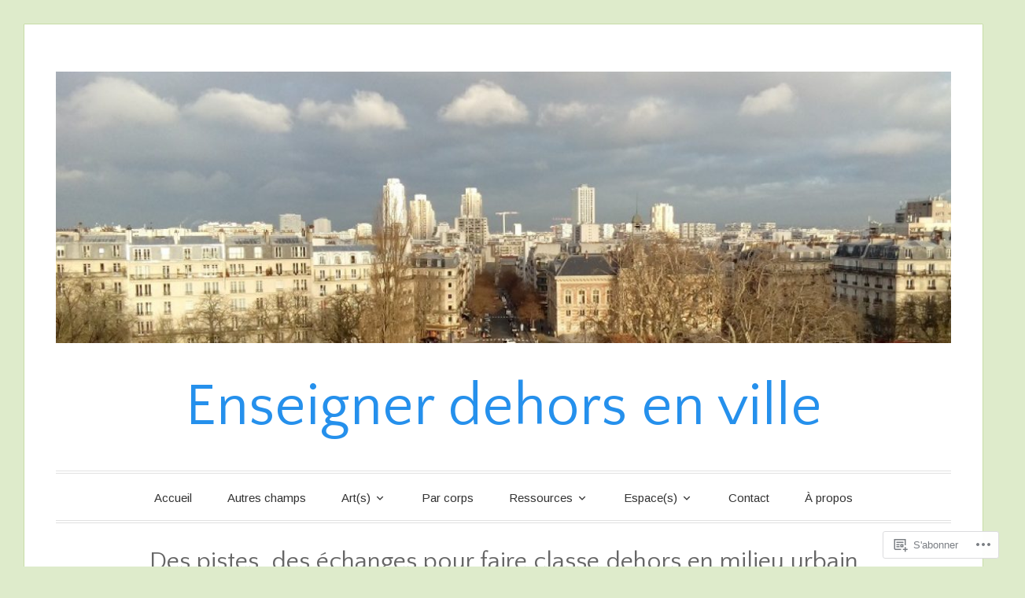

--- FILE ---
content_type: text/html; charset=UTF-8
request_url: https://enseignerdehorsenville.wordpress.com/
body_size: 88168
content:
<!DOCTYPE html>
<html lang="fr-FR">
<head>
<meta charset="UTF-8">
<meta name="viewport" content="width=device-width, initial-scale=1">
<link rel="profile" href="http://gmpg.org/xfn/11">
<link rel="pingback" href="https://enseignerdehorsenville.wordpress.com/xmlrpc.php">

<title>Enseigner dehors en ville &#8211; Des pistes, des échanges pour faire classe dehors en milieu urbain</title>
<script type="text/javascript">
  WebFontConfig = {"google":{"families":["Quattrocento+Sans:r:latin,latin-ext","Arimo:r,i,b,bi:latin,latin-ext"]},"api_url":"https:\/\/fonts-api.wp.com\/css"};
  (function() {
    var wf = document.createElement('script');
    wf.src = '/wp-content/plugins/custom-fonts/js/webfont.js';
    wf.type = 'text/javascript';
    wf.async = 'true';
    var s = document.getElementsByTagName('script')[0];
    s.parentNode.insertBefore(wf, s);
	})();
</script><style id="jetpack-custom-fonts-css">.wf-active code, .wf-active kbd, .wf-active pre, .wf-active samp{font-family:"Arimo",sans-serif}.wf-active body, .wf-active button, .wf-active input, .wf-active select, .wf-active textarea{font-family:"Arimo",sans-serif}.wf-active blockquote cite{font-family:"Arimo",sans-serif}.wf-active pre{font-family:"Arimo",sans-serif}.wf-active code, .wf-active kbd, .wf-active tt, .wf-active var{font-family:"Arimo",sans-serif}.wf-active button, .wf-active input[type="button"], .wf-active input[type="reset"], .wf-active input[type="submit"]{font-family:"Arimo",sans-serif}.wf-active .main-navigation ul ul{font-family:"Arimo",sans-serif}.wf-active .widget_calendar caption{font-family:"Arimo",sans-serif}.wf-active .widget_goodreads div[class^="gr_custom_author"]{font-family:"Arimo",sans-serif}.wf-active .widget_rss .rss-date{font-family:"Arimo",sans-serif}.wf-active .contact-form label{font-family:"Arimo",sans-serif}.wf-active .post-password-form label{font-family:"Arimo",sans-serif}.wf-active .featured-post{font-family:"Arimo",sans-serif}.wf-active .entry-footer span, .wf-active .entry-meta span, .wf-active .post-format-label{font-family:"Arimo",sans-serif}.wf-active .entry-meta a:not(.post-edit-link){font-family:"Arimo",sans-serif}.wf-active .nav-links .nav-subtitle{font-family:"Arimo",sans-serif}.wf-active .page-links .page-links-title{font-family:"Arimo",sans-serif}.wf-active .archive .format-quote .post-format-label a, .wf-active .blog .format-quote .post-format-label a, .wf-active .single .format-quote .post-format-label a{font-family:"Arimo",sans-serif}.wf-active .archive .format-status .post-format-label a, .wf-active .blog .format-status .post-format-label a, .wf-active .single .format-status .post-format-label a{font-family:"Arimo",sans-serif}.wf-active .comment-form label{font-family:"Arimo",sans-serif}.wf-active .comment-metadata .edit-link, .wf-active .pingback .edit-link{font-family:"Arimo",sans-serif}.wf-active .comment-navigation .nav-links a, .wf-active .comment-respond #reply-title small, .wf-active .reply a{font-family:"Arimo",sans-serif}.wf-active #infinite-handle span button, .wf-active #infinite-handle span button:focus, .wf-active #infinite-handle span button:hover, .wf-active .posts-navigation .nav-next a, .wf-active .posts-navigation .nav-previous a{font-family:"Arimo",sans-serif}.wf-active h1, .wf-active h2, .wf-active h3, .wf-active h4, .wf-active h5, .wf-active h6{font-family:"Quattrocento Sans",sans-serif;font-weight:400;font-style:normal}.wf-active h1{font-style:normal;font-weight:400}.wf-active h2{font-style:normal;font-weight:400}.wf-active h3{font-style:normal;font-weight:400}.wf-active h4{font-weight:400;font-style:normal}.wf-active h5{font-weight:400;font-style:normal}.wf-active h6{font-weight:400;font-style:normal}.wf-active .widget h1{font-style:normal;font-weight:400}.wf-active .widget h2{font-style:normal;font-weight:400}.wf-active .widget h3{font-style:normal;font-weight:400}.wf-active .widget h4{font-weight:400;font-style:normal}.wf-active .widget h5{font-weight:400;font-style:normal}.wf-active .widget h6{font-weight:400;font-style:normal}.wf-active .site-title{font-family:"Quattrocento Sans",sans-serif;font-weight:400;font-style:normal}@media screen and (max-width: 680px){.wf-active .site-title{font-style:normal;font-weight:400}}.wf-active .slideshow .slide-info .slide-title{font-family:"Quattrocento Sans",sans-serif;font-weight:400;font-style:normal}@media screen and (max-width: 680px){.wf-active .slideshow .slide-info .slide-title{font-style:normal;font-weight:400}}.wf-active #tagline p{font-family:"Quattrocento Sans",sans-serif;font-weight:400;font-style:normal}@media screen and (max-width: 680px){.wf-active #tagline p{font-style:normal;font-weight:400}}.wf-active #featured-post-trio article h2{font-style:normal;font-weight:400}.wf-active .entry-title{font-style:normal;font-weight:400}@media screen and (max-width: 680px){.wf-active .entry-title{font-style:normal;font-weight:400}}.wf-active .archive .format-aside .entry-title, .wf-active .archive .format-audio .entry-title, .wf-active .archive .format-image .entry-title, .wf-active .archive .format-link .entry-title, .wf-active .blog .format-aside .entry-title, .wf-active .blog .format-audio .entry-title, .wf-active .blog .format-image .entry-title, .wf-active .blog .format-link .entry-title{font-weight:400;font-style:normal}.wf-active .archive .format-link .entry-title a:after, .wf-active .blog .format-link .entry-title a:after{font-style:normal;font-weight:400}.wf-active .archive .format-quote .entry-title, .wf-active .blog .format-quote .entry-title, .wf-active .single .format-quote .entry-title{font-style:normal;font-weight:400}.wf-active .archive .format-status .entry-title, .wf-active .blog .format-status .entry-title, .wf-active .single .format-status .entry-title{font-style:normal;font-weight:400}.wf-active .page-title{font-weight:400;font-style:normal}.wf-active .comments-title{font-style:normal;font-weight:400}.wf-active #page .sharedaddy .sd-title, .wf-active #page div#jp-relatedposts h3.jp-relatedposts-headline, .wf-active #page .sd-rating .sd-title{font-style:normal;font-weight:400}.wf-active .jp-relatedposts-post-title{font-style:normal;font-weight:400}</style>
<meta name='robots' content='max-image-preview:large' />
<meta name="google-site-verification" content="N3gUwUXwSddvis8UhtLhWLP5wq1_klVjpYzzzAww6Hg" />
<link rel='dns-prefetch' href='//s0.wp.com' />
<link rel='dns-prefetch' href='//widgets.wp.com' />
<link rel="alternate" type="application/rss+xml" title="Enseigner dehors en ville &raquo; Flux" href="https://enseignerdehorsenville.wordpress.com/feed/" />
<link rel="alternate" type="application/rss+xml" title="Enseigner dehors en ville &raquo; Flux des commentaires" href="https://enseignerdehorsenville.wordpress.com/comments/feed/" />
<link rel="alternate" type="application/rss+xml" title="Enseigner dehors en ville &raquo; Accueil Flux des commentaires" href="https://enseignerdehorsenville.wordpress.com/home/feed/" />
	<script type="text/javascript">
		/* <![CDATA[ */
		function addLoadEvent(func) {
			var oldonload = window.onload;
			if (typeof window.onload != 'function') {
				window.onload = func;
			} else {
				window.onload = function () {
					oldonload();
					func();
				}
			}
		}
		/* ]]> */
	</script>
	<link crossorigin='anonymous' rel='stylesheet' id='all-css-0-1' href='/wp-content/mu-plugins/likes/jetpack-likes.css?m=1743883414i&cssminify=yes' type='text/css' media='all' />
<style id='wp-emoji-styles-inline-css'>

	img.wp-smiley, img.emoji {
		display: inline !important;
		border: none !important;
		box-shadow: none !important;
		height: 1em !important;
		width: 1em !important;
		margin: 0 0.07em !important;
		vertical-align: -0.1em !important;
		background: none !important;
		padding: 0 !important;
	}
/*# sourceURL=wp-emoji-styles-inline-css */
</style>
<link crossorigin='anonymous' rel='stylesheet' id='all-css-2-1' href='/wp-content/plugins/gutenberg-core/v22.4.0/build/styles/block-library/style.min.css?m=1768935615i&cssminify=yes' type='text/css' media='all' />
<style id='wp-block-library-inline-css'>
.has-text-align-justify {
	text-align:justify;
}
.has-text-align-justify{text-align:justify;}

/*# sourceURL=wp-block-library-inline-css */
</style><style id='wp-block-audio-inline-css'>
.wp-block-audio{box-sizing:border-box}.wp-block-audio :where(figcaption){margin-bottom:1em;margin-top:.5em}.wp-block-audio audio{min-width:300px;width:100%}
/*# sourceURL=https://s0.wp.com/wp-content/plugins/gutenberg-core/v22.4.0/build/styles/block-library/audio/style.min.css */
</style>
<style id='wp-block-columns-inline-css'>
.wp-block-columns{box-sizing:border-box;display:flex;flex-wrap:wrap!important}@media (min-width:782px){.wp-block-columns{flex-wrap:nowrap!important}}.wp-block-columns{align-items:normal!important}.wp-block-columns.are-vertically-aligned-top{align-items:flex-start}.wp-block-columns.are-vertically-aligned-center{align-items:center}.wp-block-columns.are-vertically-aligned-bottom{align-items:flex-end}@media (max-width:781px){.wp-block-columns:not(.is-not-stacked-on-mobile)>.wp-block-column{flex-basis:100%!important}}@media (min-width:782px){.wp-block-columns:not(.is-not-stacked-on-mobile)>.wp-block-column{flex-basis:0;flex-grow:1}.wp-block-columns:not(.is-not-stacked-on-mobile)>.wp-block-column[style*=flex-basis]{flex-grow:0}}.wp-block-columns.is-not-stacked-on-mobile{flex-wrap:nowrap!important}.wp-block-columns.is-not-stacked-on-mobile>.wp-block-column{flex-basis:0;flex-grow:1}.wp-block-columns.is-not-stacked-on-mobile>.wp-block-column[style*=flex-basis]{flex-grow:0}:where(.wp-block-columns){margin-bottom:1.75em}:where(.wp-block-columns.has-background){padding:1.25em 2.375em}.wp-block-column{flex-grow:1;min-width:0;overflow-wrap:break-word;word-break:break-word}.wp-block-column.is-vertically-aligned-top{align-self:flex-start}.wp-block-column.is-vertically-aligned-center{align-self:center}.wp-block-column.is-vertically-aligned-bottom{align-self:flex-end}.wp-block-column.is-vertically-aligned-stretch{align-self:stretch}.wp-block-column.is-vertically-aligned-bottom,.wp-block-column.is-vertically-aligned-center,.wp-block-column.is-vertically-aligned-top{width:100%}
/*# sourceURL=https://s0.wp.com/wp-content/plugins/gutenberg-core/v22.4.0/build/styles/block-library/columns/style.min.css */
</style>
<style id='wp-block-group-inline-css'>
.wp-block-group{box-sizing:border-box}:where(.wp-block-group.wp-block-group-is-layout-constrained){position:relative}
/*# sourceURL=https://s0.wp.com/wp-content/plugins/gutenberg-core/v22.4.0/build/styles/block-library/group/style.min.css */
</style>
<style id='wp-block-quote-inline-css'>
.wp-block-quote{box-sizing:border-box;overflow-wrap:break-word}.wp-block-quote.is-large:where(:not(.is-style-plain)),.wp-block-quote.is-style-large:where(:not(.is-style-plain)){margin-bottom:1em;padding:0 1em}.wp-block-quote.is-large:where(:not(.is-style-plain)) p,.wp-block-quote.is-style-large:where(:not(.is-style-plain)) p{font-size:1.5em;font-style:italic;line-height:1.6}.wp-block-quote.is-large:where(:not(.is-style-plain)) cite,.wp-block-quote.is-large:where(:not(.is-style-plain)) footer,.wp-block-quote.is-style-large:where(:not(.is-style-plain)) cite,.wp-block-quote.is-style-large:where(:not(.is-style-plain)) footer{font-size:1.125em;text-align:right}.wp-block-quote>cite{display:block}
/*# sourceURL=https://s0.wp.com/wp-content/plugins/gutenberg-core/v22.4.0/build/styles/block-library/quote/style.min.css */
</style>
<link crossorigin='anonymous' rel='stylesheet' id='all-css-12-2' href='/wp-content/plugins/gutenberg-blocks/jetpack-layout-grid/style.css?m=1643200914i&cssminify=yes' type='text/css' media='all' />
<style id='wp-block-file-inline-css'>
.wp-block-file{box-sizing:border-box}.wp-block-file:not(.wp-element-button){font-size:.8em}.wp-block-file.aligncenter{text-align:center}.wp-block-file.alignright{text-align:right}.wp-block-file *+.wp-block-file__button{margin-left:.75em}:where(.wp-block-file){margin-bottom:1.5em}.wp-block-file__embed{margin-bottom:1em}:where(.wp-block-file__button){border-radius:2em;display:inline-block;padding:.5em 1em}:where(.wp-block-file__button):where(a):active,:where(.wp-block-file__button):where(a):focus,:where(.wp-block-file__button):where(a):hover,:where(.wp-block-file__button):where(a):visited{box-shadow:none;color:#fff;opacity:.85;text-decoration:none}
/*# sourceURL=https://s0.wp.com/wp-content/plugins/gutenberg-core/v22.4.0/build/styles/block-library/file/style.min.css */
</style>
<style id='wp-block-heading-inline-css'>
h1:where(.wp-block-heading).has-background,h2:where(.wp-block-heading).has-background,h3:where(.wp-block-heading).has-background,h4:where(.wp-block-heading).has-background,h5:where(.wp-block-heading).has-background,h6:where(.wp-block-heading).has-background{padding:1.25em 2.375em}h1.has-text-align-left[style*=writing-mode]:where([style*=vertical-lr]),h1.has-text-align-right[style*=writing-mode]:where([style*=vertical-rl]),h2.has-text-align-left[style*=writing-mode]:where([style*=vertical-lr]),h2.has-text-align-right[style*=writing-mode]:where([style*=vertical-rl]),h3.has-text-align-left[style*=writing-mode]:where([style*=vertical-lr]),h3.has-text-align-right[style*=writing-mode]:where([style*=vertical-rl]),h4.has-text-align-left[style*=writing-mode]:where([style*=vertical-lr]),h4.has-text-align-right[style*=writing-mode]:where([style*=vertical-rl]),h5.has-text-align-left[style*=writing-mode]:where([style*=vertical-lr]),h5.has-text-align-right[style*=writing-mode]:where([style*=vertical-rl]),h6.has-text-align-left[style*=writing-mode]:where([style*=vertical-lr]),h6.has-text-align-right[style*=writing-mode]:where([style*=vertical-rl]){rotate:180deg}
/*# sourceURL=https://s0.wp.com/wp-content/plugins/gutenberg-core/v22.4.0/build/styles/block-library/heading/style.min.css */
</style>
<style id='wp-block-image-inline-css'>
.wp-block-image>a,.wp-block-image>figure>a{display:inline-block}.wp-block-image img{box-sizing:border-box;height:auto;max-width:100%;vertical-align:bottom}@media not (prefers-reduced-motion){.wp-block-image img.hide{visibility:hidden}.wp-block-image img.show{animation:show-content-image .4s}}.wp-block-image[style*=border-radius] img,.wp-block-image[style*=border-radius]>a{border-radius:inherit}.wp-block-image.has-custom-border img{box-sizing:border-box}.wp-block-image.aligncenter{text-align:center}.wp-block-image.alignfull>a,.wp-block-image.alignwide>a{width:100%}.wp-block-image.alignfull img,.wp-block-image.alignwide img{height:auto;width:100%}.wp-block-image .aligncenter,.wp-block-image .alignleft,.wp-block-image .alignright,.wp-block-image.aligncenter,.wp-block-image.alignleft,.wp-block-image.alignright{display:table}.wp-block-image .aligncenter>figcaption,.wp-block-image .alignleft>figcaption,.wp-block-image .alignright>figcaption,.wp-block-image.aligncenter>figcaption,.wp-block-image.alignleft>figcaption,.wp-block-image.alignright>figcaption{caption-side:bottom;display:table-caption}.wp-block-image .alignleft{float:left;margin:.5em 1em .5em 0}.wp-block-image .alignright{float:right;margin:.5em 0 .5em 1em}.wp-block-image .aligncenter{margin-left:auto;margin-right:auto}.wp-block-image :where(figcaption){margin-bottom:1em;margin-top:.5em}.wp-block-image.is-style-circle-mask img{border-radius:9999px}@supports ((-webkit-mask-image:none) or (mask-image:none)) or (-webkit-mask-image:none){.wp-block-image.is-style-circle-mask img{border-radius:0;-webkit-mask-image:url('data:image/svg+xml;utf8,<svg viewBox="0 0 100 100" xmlns="http://www.w3.org/2000/svg"><circle cx="50" cy="50" r="50"/></svg>');mask-image:url('data:image/svg+xml;utf8,<svg viewBox="0 0 100 100" xmlns="http://www.w3.org/2000/svg"><circle cx="50" cy="50" r="50"/></svg>');mask-mode:alpha;-webkit-mask-position:center;mask-position:center;-webkit-mask-repeat:no-repeat;mask-repeat:no-repeat;-webkit-mask-size:contain;mask-size:contain}}:root :where(.wp-block-image.is-style-rounded img,.wp-block-image .is-style-rounded img){border-radius:9999px}.wp-block-image figure{margin:0}.wp-lightbox-container{display:flex;flex-direction:column;position:relative}.wp-lightbox-container img{cursor:zoom-in}.wp-lightbox-container img:hover+button{opacity:1}.wp-lightbox-container button{align-items:center;backdrop-filter:blur(16px) saturate(180%);background-color:#5a5a5a40;border:none;border-radius:4px;cursor:zoom-in;display:flex;height:20px;justify-content:center;opacity:0;padding:0;position:absolute;right:16px;text-align:center;top:16px;width:20px;z-index:100}@media not (prefers-reduced-motion){.wp-lightbox-container button{transition:opacity .2s ease}}.wp-lightbox-container button:focus-visible{outline:3px auto #5a5a5a40;outline:3px auto -webkit-focus-ring-color;outline-offset:3px}.wp-lightbox-container button:hover{cursor:pointer;opacity:1}.wp-lightbox-container button:focus{opacity:1}.wp-lightbox-container button:focus,.wp-lightbox-container button:hover,.wp-lightbox-container button:not(:hover):not(:active):not(.has-background){background-color:#5a5a5a40;border:none}.wp-lightbox-overlay{box-sizing:border-box;cursor:zoom-out;height:100vh;left:0;overflow:hidden;position:fixed;top:0;visibility:hidden;width:100%;z-index:100000}.wp-lightbox-overlay .close-button{align-items:center;cursor:pointer;display:flex;justify-content:center;min-height:40px;min-width:40px;padding:0;position:absolute;right:calc(env(safe-area-inset-right) + 16px);top:calc(env(safe-area-inset-top) + 16px);z-index:5000000}.wp-lightbox-overlay .close-button:focus,.wp-lightbox-overlay .close-button:hover,.wp-lightbox-overlay .close-button:not(:hover):not(:active):not(.has-background){background:none;border:none}.wp-lightbox-overlay .lightbox-image-container{height:var(--wp--lightbox-container-height);left:50%;overflow:hidden;position:absolute;top:50%;transform:translate(-50%,-50%);transform-origin:top left;width:var(--wp--lightbox-container-width);z-index:9999999999}.wp-lightbox-overlay .wp-block-image{align-items:center;box-sizing:border-box;display:flex;height:100%;justify-content:center;margin:0;position:relative;transform-origin:0 0;width:100%;z-index:3000000}.wp-lightbox-overlay .wp-block-image img{height:var(--wp--lightbox-image-height);min-height:var(--wp--lightbox-image-height);min-width:var(--wp--lightbox-image-width);width:var(--wp--lightbox-image-width)}.wp-lightbox-overlay .wp-block-image figcaption{display:none}.wp-lightbox-overlay button{background:none;border:none}.wp-lightbox-overlay .scrim{background-color:#fff;height:100%;opacity:.9;position:absolute;width:100%;z-index:2000000}.wp-lightbox-overlay.active{visibility:visible}@media not (prefers-reduced-motion){.wp-lightbox-overlay.active{animation:turn-on-visibility .25s both}.wp-lightbox-overlay.active img{animation:turn-on-visibility .35s both}.wp-lightbox-overlay.show-closing-animation:not(.active){animation:turn-off-visibility .35s both}.wp-lightbox-overlay.show-closing-animation:not(.active) img{animation:turn-off-visibility .25s both}.wp-lightbox-overlay.zoom.active{animation:none;opacity:1;visibility:visible}.wp-lightbox-overlay.zoom.active .lightbox-image-container{animation:lightbox-zoom-in .4s}.wp-lightbox-overlay.zoom.active .lightbox-image-container img{animation:none}.wp-lightbox-overlay.zoom.active .scrim{animation:turn-on-visibility .4s forwards}.wp-lightbox-overlay.zoom.show-closing-animation:not(.active){animation:none}.wp-lightbox-overlay.zoom.show-closing-animation:not(.active) .lightbox-image-container{animation:lightbox-zoom-out .4s}.wp-lightbox-overlay.zoom.show-closing-animation:not(.active) .lightbox-image-container img{animation:none}.wp-lightbox-overlay.zoom.show-closing-animation:not(.active) .scrim{animation:turn-off-visibility .4s forwards}}@keyframes show-content-image{0%{visibility:hidden}99%{visibility:hidden}to{visibility:visible}}@keyframes turn-on-visibility{0%{opacity:0}to{opacity:1}}@keyframes turn-off-visibility{0%{opacity:1;visibility:visible}99%{opacity:0;visibility:visible}to{opacity:0;visibility:hidden}}@keyframes lightbox-zoom-in{0%{transform:translate(calc((-100vw + var(--wp--lightbox-scrollbar-width))/2 + var(--wp--lightbox-initial-left-position)),calc(-50vh + var(--wp--lightbox-initial-top-position))) scale(var(--wp--lightbox-scale))}to{transform:translate(-50%,-50%) scale(1)}}@keyframes lightbox-zoom-out{0%{transform:translate(-50%,-50%) scale(1);visibility:visible}99%{visibility:visible}to{transform:translate(calc((-100vw + var(--wp--lightbox-scrollbar-width))/2 + var(--wp--lightbox-initial-left-position)),calc(-50vh + var(--wp--lightbox-initial-top-position))) scale(var(--wp--lightbox-scale));visibility:hidden}}
/*# sourceURL=https://s0.wp.com/wp-content/plugins/gutenberg-core/v22.4.0/build/styles/block-library/image/style.min.css */
</style>
<style id='wp-block-list-inline-css'>
ol,ul{box-sizing:border-box}:root :where(.wp-block-list.has-background){padding:1.25em 2.375em}
/*# sourceURL=https://s0.wp.com/wp-content/plugins/gutenberg-core/v22.4.0/build/styles/block-library/list/style.min.css */
</style>
<style id='wp-block-media-text-inline-css'>
.wp-block-media-text{box-sizing:border-box;direction:ltr;display:grid;grid-template-columns:50% 1fr;grid-template-rows:auto}.wp-block-media-text.has-media-on-the-right{grid-template-columns:1fr 50%}.wp-block-media-text.is-vertically-aligned-top>.wp-block-media-text__content,.wp-block-media-text.is-vertically-aligned-top>.wp-block-media-text__media{align-self:start}.wp-block-media-text.is-vertically-aligned-center>.wp-block-media-text__content,.wp-block-media-text.is-vertically-aligned-center>.wp-block-media-text__media,.wp-block-media-text>.wp-block-media-text__content,.wp-block-media-text>.wp-block-media-text__media{align-self:center}.wp-block-media-text.is-vertically-aligned-bottom>.wp-block-media-text__content,.wp-block-media-text.is-vertically-aligned-bottom>.wp-block-media-text__media{align-self:end}.wp-block-media-text>.wp-block-media-text__media{grid-column:1;grid-row:1;margin:0}.wp-block-media-text>.wp-block-media-text__content{direction:ltr;grid-column:2;grid-row:1;padding:0 8%;word-break:break-word}.wp-block-media-text.has-media-on-the-right>.wp-block-media-text__media{grid-column:2;grid-row:1}.wp-block-media-text.has-media-on-the-right>.wp-block-media-text__content{grid-column:1;grid-row:1}.wp-block-media-text__media a{display:block}.wp-block-media-text__media img,.wp-block-media-text__media video{height:auto;max-width:unset;vertical-align:middle;width:100%}.wp-block-media-text.is-image-fill>.wp-block-media-text__media{background-size:cover;height:100%;min-height:250px}.wp-block-media-text.is-image-fill>.wp-block-media-text__media>a{display:block;height:100%}.wp-block-media-text.is-image-fill>.wp-block-media-text__media img{clip:rect(0,0,0,0);border:0;height:1px;margin:-1px;overflow:hidden;padding:0;position:absolute;width:1px}.wp-block-media-text.is-image-fill-element>.wp-block-media-text__media{height:100%;min-height:250px}.wp-block-media-text.is-image-fill-element>.wp-block-media-text__media>a{display:block;height:100%}.wp-block-media-text.is-image-fill-element>.wp-block-media-text__media img{height:100%;object-fit:cover;width:100%}@media (max-width:600px){.wp-block-media-text.is-stacked-on-mobile{grid-template-columns:100%!important}.wp-block-media-text.is-stacked-on-mobile>.wp-block-media-text__media{grid-column:1;grid-row:1}.wp-block-media-text.is-stacked-on-mobile>.wp-block-media-text__content{grid-column:1;grid-row:2}}
/*# sourceURL=https://s0.wp.com/wp-content/plugins/gutenberg-core/v22.4.0/build/styles/block-library/media-text/style.min.css */
</style>
<style id='wp-block-paragraph-inline-css'>
.is-small-text{font-size:.875em}.is-regular-text{font-size:1em}.is-large-text{font-size:2.25em}.is-larger-text{font-size:3em}.has-drop-cap:not(:focus):first-letter{float:left;font-size:8.4em;font-style:normal;font-weight:100;line-height:.68;margin:.05em .1em 0 0;text-transform:uppercase}body.rtl .has-drop-cap:not(:focus):first-letter{float:none;margin-left:.1em}p.has-drop-cap.has-background{overflow:hidden}:root :where(p.has-background){padding:1.25em 2.375em}:where(p.has-text-color:not(.has-link-color)) a{color:inherit}p.has-text-align-left[style*="writing-mode:vertical-lr"],p.has-text-align-right[style*="writing-mode:vertical-rl"]{rotate:180deg}
/*# sourceURL=https://s0.wp.com/wp-content/plugins/gutenberg-core/v22.4.0/build/styles/block-library/paragraph/style.min.css */
</style>
<style id='wp-block-search-inline-css'>
.wp-block-search__button{margin-left:10px;word-break:normal}.wp-block-search__button.has-icon{line-height:0}.wp-block-search__button svg{fill:currentColor;height:1.25em;min-height:24px;min-width:24px;vertical-align:text-bottom;width:1.25em}:where(.wp-block-search__button){border:1px solid #ccc;padding:6px 10px}.wp-block-search__inside-wrapper{display:flex;flex:auto;flex-wrap:nowrap;max-width:100%}.wp-block-search__label{width:100%}.wp-block-search.wp-block-search__button-only .wp-block-search__button{box-sizing:border-box;display:flex;flex-shrink:0;justify-content:center;margin-left:0;max-width:100%}.wp-block-search.wp-block-search__button-only .wp-block-search__inside-wrapper{min-width:0!important;transition-property:width}.wp-block-search.wp-block-search__button-only .wp-block-search__input{flex-basis:100%;transition-duration:.3s}.wp-block-search.wp-block-search__button-only.wp-block-search__searchfield-hidden,.wp-block-search.wp-block-search__button-only.wp-block-search__searchfield-hidden .wp-block-search__inside-wrapper{overflow:hidden}.wp-block-search.wp-block-search__button-only.wp-block-search__searchfield-hidden .wp-block-search__input{border-left-width:0!important;border-right-width:0!important;flex-basis:0;flex-grow:0;margin:0;min-width:0!important;padding-left:0!important;padding-right:0!important;width:0!important}:where(.wp-block-search__input){appearance:none;border:1px solid #949494;flex-grow:1;font-family:inherit;font-size:inherit;font-style:inherit;font-weight:inherit;letter-spacing:inherit;line-height:inherit;margin-left:0;margin-right:0;min-width:3rem;padding:8px;text-decoration:unset!important;text-transform:inherit}:where(.wp-block-search__button-inside .wp-block-search__inside-wrapper){background-color:#fff;border:1px solid #949494;box-sizing:border-box;padding:4px}:where(.wp-block-search__button-inside .wp-block-search__inside-wrapper) .wp-block-search__input{border:none;border-radius:0;padding:0 4px}:where(.wp-block-search__button-inside .wp-block-search__inside-wrapper) .wp-block-search__input:focus{outline:none}:where(.wp-block-search__button-inside .wp-block-search__inside-wrapper) :where(.wp-block-search__button){padding:4px 8px}.wp-block-search.aligncenter .wp-block-search__inside-wrapper{margin:auto}.wp-block[data-align=right] .wp-block-search.wp-block-search__button-only .wp-block-search__inside-wrapper{float:right}
/*# sourceURL=https://s0.wp.com/wp-content/plugins/gutenberg-core/v22.4.0/build/styles/block-library/search/style.min.css */
</style>
<style id='global-styles-inline-css'>
:root{--wp--preset--aspect-ratio--square: 1;--wp--preset--aspect-ratio--4-3: 4/3;--wp--preset--aspect-ratio--3-4: 3/4;--wp--preset--aspect-ratio--3-2: 3/2;--wp--preset--aspect-ratio--2-3: 2/3;--wp--preset--aspect-ratio--16-9: 16/9;--wp--preset--aspect-ratio--9-16: 9/16;--wp--preset--color--black: #000000;--wp--preset--color--cyan-bluish-gray: #abb8c3;--wp--preset--color--white: #fff;--wp--preset--color--pale-pink: #f78da7;--wp--preset--color--vivid-red: #cf2e2e;--wp--preset--color--luminous-vivid-orange: #ff6900;--wp--preset--color--luminous-vivid-amber: #fcb900;--wp--preset--color--light-green-cyan: #7bdcb5;--wp--preset--color--vivid-green-cyan: #00d084;--wp--preset--color--pale-cyan-blue: #8ed1fc;--wp--preset--color--vivid-cyan-blue: #0693e3;--wp--preset--color--vivid-purple: #9b51e0;--wp--preset--color--blue: #2590ec;--wp--preset--color--dark-gray: #404040;--wp--preset--color--medium-gray: #666;--wp--preset--color--light-gray: #eee;--wp--preset--gradient--vivid-cyan-blue-to-vivid-purple: linear-gradient(135deg,rgb(6,147,227) 0%,rgb(155,81,224) 100%);--wp--preset--gradient--light-green-cyan-to-vivid-green-cyan: linear-gradient(135deg,rgb(122,220,180) 0%,rgb(0,208,130) 100%);--wp--preset--gradient--luminous-vivid-amber-to-luminous-vivid-orange: linear-gradient(135deg,rgb(252,185,0) 0%,rgb(255,105,0) 100%);--wp--preset--gradient--luminous-vivid-orange-to-vivid-red: linear-gradient(135deg,rgb(255,105,0) 0%,rgb(207,46,46) 100%);--wp--preset--gradient--very-light-gray-to-cyan-bluish-gray: linear-gradient(135deg,rgb(238,238,238) 0%,rgb(169,184,195) 100%);--wp--preset--gradient--cool-to-warm-spectrum: linear-gradient(135deg,rgb(74,234,220) 0%,rgb(151,120,209) 20%,rgb(207,42,186) 40%,rgb(238,44,130) 60%,rgb(251,105,98) 80%,rgb(254,248,76) 100%);--wp--preset--gradient--blush-light-purple: linear-gradient(135deg,rgb(255,206,236) 0%,rgb(152,150,240) 100%);--wp--preset--gradient--blush-bordeaux: linear-gradient(135deg,rgb(254,205,165) 0%,rgb(254,45,45) 50%,rgb(107,0,62) 100%);--wp--preset--gradient--luminous-dusk: linear-gradient(135deg,rgb(255,203,112) 0%,rgb(199,81,192) 50%,rgb(65,88,208) 100%);--wp--preset--gradient--pale-ocean: linear-gradient(135deg,rgb(255,245,203) 0%,rgb(182,227,212) 50%,rgb(51,167,181) 100%);--wp--preset--gradient--electric-grass: linear-gradient(135deg,rgb(202,248,128) 0%,rgb(113,206,126) 100%);--wp--preset--gradient--midnight: linear-gradient(135deg,rgb(2,3,129) 0%,rgb(40,116,252) 100%);--wp--preset--font-size--small: 13px;--wp--preset--font-size--medium: 20px;--wp--preset--font-size--large: 36px;--wp--preset--font-size--x-large: 42px;--wp--preset--font-family--albert-sans: 'Albert Sans', sans-serif;--wp--preset--font-family--alegreya: Alegreya, serif;--wp--preset--font-family--arvo: Arvo, serif;--wp--preset--font-family--bodoni-moda: 'Bodoni Moda', serif;--wp--preset--font-family--bricolage-grotesque: 'Bricolage Grotesque', sans-serif;--wp--preset--font-family--cabin: Cabin, sans-serif;--wp--preset--font-family--chivo: Chivo, sans-serif;--wp--preset--font-family--commissioner: Commissioner, sans-serif;--wp--preset--font-family--cormorant: Cormorant, serif;--wp--preset--font-family--courier-prime: 'Courier Prime', monospace;--wp--preset--font-family--crimson-pro: 'Crimson Pro', serif;--wp--preset--font-family--dm-mono: 'DM Mono', monospace;--wp--preset--font-family--dm-sans: 'DM Sans', sans-serif;--wp--preset--font-family--dm-serif-display: 'DM Serif Display', serif;--wp--preset--font-family--domine: Domine, serif;--wp--preset--font-family--eb-garamond: 'EB Garamond', serif;--wp--preset--font-family--epilogue: Epilogue, sans-serif;--wp--preset--font-family--fahkwang: Fahkwang, sans-serif;--wp--preset--font-family--figtree: Figtree, sans-serif;--wp--preset--font-family--fira-sans: 'Fira Sans', sans-serif;--wp--preset--font-family--fjalla-one: 'Fjalla One', sans-serif;--wp--preset--font-family--fraunces: Fraunces, serif;--wp--preset--font-family--gabarito: Gabarito, system-ui;--wp--preset--font-family--ibm-plex-mono: 'IBM Plex Mono', monospace;--wp--preset--font-family--ibm-plex-sans: 'IBM Plex Sans', sans-serif;--wp--preset--font-family--ibarra-real-nova: 'Ibarra Real Nova', serif;--wp--preset--font-family--instrument-serif: 'Instrument Serif', serif;--wp--preset--font-family--inter: Inter, sans-serif;--wp--preset--font-family--josefin-sans: 'Josefin Sans', sans-serif;--wp--preset--font-family--jost: Jost, sans-serif;--wp--preset--font-family--libre-baskerville: 'Libre Baskerville', serif;--wp--preset--font-family--libre-franklin: 'Libre Franklin', sans-serif;--wp--preset--font-family--literata: Literata, serif;--wp--preset--font-family--lora: Lora, serif;--wp--preset--font-family--merriweather: Merriweather, serif;--wp--preset--font-family--montserrat: Montserrat, sans-serif;--wp--preset--font-family--newsreader: Newsreader, serif;--wp--preset--font-family--noto-sans-mono: 'Noto Sans Mono', sans-serif;--wp--preset--font-family--nunito: Nunito, sans-serif;--wp--preset--font-family--open-sans: 'Open Sans', sans-serif;--wp--preset--font-family--overpass: Overpass, sans-serif;--wp--preset--font-family--pt-serif: 'PT Serif', serif;--wp--preset--font-family--petrona: Petrona, serif;--wp--preset--font-family--piazzolla: Piazzolla, serif;--wp--preset--font-family--playfair-display: 'Playfair Display', serif;--wp--preset--font-family--plus-jakarta-sans: 'Plus Jakarta Sans', sans-serif;--wp--preset--font-family--poppins: Poppins, sans-serif;--wp--preset--font-family--raleway: Raleway, sans-serif;--wp--preset--font-family--roboto: Roboto, sans-serif;--wp--preset--font-family--roboto-slab: 'Roboto Slab', serif;--wp--preset--font-family--rubik: Rubik, sans-serif;--wp--preset--font-family--rufina: Rufina, serif;--wp--preset--font-family--sora: Sora, sans-serif;--wp--preset--font-family--source-sans-3: 'Source Sans 3', sans-serif;--wp--preset--font-family--source-serif-4: 'Source Serif 4', serif;--wp--preset--font-family--space-mono: 'Space Mono', monospace;--wp--preset--font-family--syne: Syne, sans-serif;--wp--preset--font-family--texturina: Texturina, serif;--wp--preset--font-family--urbanist: Urbanist, sans-serif;--wp--preset--font-family--work-sans: 'Work Sans', sans-serif;--wp--preset--spacing--20: 0.44rem;--wp--preset--spacing--30: 0.67rem;--wp--preset--spacing--40: 1rem;--wp--preset--spacing--50: 1.5rem;--wp--preset--spacing--60: 2.25rem;--wp--preset--spacing--70: 3.38rem;--wp--preset--spacing--80: 5.06rem;--wp--preset--shadow--natural: 6px 6px 9px rgba(0, 0, 0, 0.2);--wp--preset--shadow--deep: 12px 12px 50px rgba(0, 0, 0, 0.4);--wp--preset--shadow--sharp: 6px 6px 0px rgba(0, 0, 0, 0.2);--wp--preset--shadow--outlined: 6px 6px 0px -3px rgb(255, 255, 255), 6px 6px rgb(0, 0, 0);--wp--preset--shadow--crisp: 6px 6px 0px rgb(0, 0, 0);}:where(body) { margin: 0; }:where(.is-layout-flex){gap: 0.5em;}:where(.is-layout-grid){gap: 0.5em;}body .is-layout-flex{display: flex;}.is-layout-flex{flex-wrap: wrap;align-items: center;}.is-layout-flex > :is(*, div){margin: 0;}body .is-layout-grid{display: grid;}.is-layout-grid > :is(*, div){margin: 0;}body{padding-top: 0px;padding-right: 0px;padding-bottom: 0px;padding-left: 0px;}:root :where(.wp-element-button, .wp-block-button__link){background-color: #32373c;border-width: 0;color: #fff;font-family: inherit;font-size: inherit;font-style: inherit;font-weight: inherit;letter-spacing: inherit;line-height: inherit;padding-top: calc(0.667em + 2px);padding-right: calc(1.333em + 2px);padding-bottom: calc(0.667em + 2px);padding-left: calc(1.333em + 2px);text-decoration: none;text-transform: inherit;}.has-black-color{color: var(--wp--preset--color--black) !important;}.has-cyan-bluish-gray-color{color: var(--wp--preset--color--cyan-bluish-gray) !important;}.has-white-color{color: var(--wp--preset--color--white) !important;}.has-pale-pink-color{color: var(--wp--preset--color--pale-pink) !important;}.has-vivid-red-color{color: var(--wp--preset--color--vivid-red) !important;}.has-luminous-vivid-orange-color{color: var(--wp--preset--color--luminous-vivid-orange) !important;}.has-luminous-vivid-amber-color{color: var(--wp--preset--color--luminous-vivid-amber) !important;}.has-light-green-cyan-color{color: var(--wp--preset--color--light-green-cyan) !important;}.has-vivid-green-cyan-color{color: var(--wp--preset--color--vivid-green-cyan) !important;}.has-pale-cyan-blue-color{color: var(--wp--preset--color--pale-cyan-blue) !important;}.has-vivid-cyan-blue-color{color: var(--wp--preset--color--vivid-cyan-blue) !important;}.has-vivid-purple-color{color: var(--wp--preset--color--vivid-purple) !important;}.has-blue-color{color: var(--wp--preset--color--blue) !important;}.has-dark-gray-color{color: var(--wp--preset--color--dark-gray) !important;}.has-medium-gray-color{color: var(--wp--preset--color--medium-gray) !important;}.has-light-gray-color{color: var(--wp--preset--color--light-gray) !important;}.has-black-background-color{background-color: var(--wp--preset--color--black) !important;}.has-cyan-bluish-gray-background-color{background-color: var(--wp--preset--color--cyan-bluish-gray) !important;}.has-white-background-color{background-color: var(--wp--preset--color--white) !important;}.has-pale-pink-background-color{background-color: var(--wp--preset--color--pale-pink) !important;}.has-vivid-red-background-color{background-color: var(--wp--preset--color--vivid-red) !important;}.has-luminous-vivid-orange-background-color{background-color: var(--wp--preset--color--luminous-vivid-orange) !important;}.has-luminous-vivid-amber-background-color{background-color: var(--wp--preset--color--luminous-vivid-amber) !important;}.has-light-green-cyan-background-color{background-color: var(--wp--preset--color--light-green-cyan) !important;}.has-vivid-green-cyan-background-color{background-color: var(--wp--preset--color--vivid-green-cyan) !important;}.has-pale-cyan-blue-background-color{background-color: var(--wp--preset--color--pale-cyan-blue) !important;}.has-vivid-cyan-blue-background-color{background-color: var(--wp--preset--color--vivid-cyan-blue) !important;}.has-vivid-purple-background-color{background-color: var(--wp--preset--color--vivid-purple) !important;}.has-blue-background-color{background-color: var(--wp--preset--color--blue) !important;}.has-dark-gray-background-color{background-color: var(--wp--preset--color--dark-gray) !important;}.has-medium-gray-background-color{background-color: var(--wp--preset--color--medium-gray) !important;}.has-light-gray-background-color{background-color: var(--wp--preset--color--light-gray) !important;}.has-black-border-color{border-color: var(--wp--preset--color--black) !important;}.has-cyan-bluish-gray-border-color{border-color: var(--wp--preset--color--cyan-bluish-gray) !important;}.has-white-border-color{border-color: var(--wp--preset--color--white) !important;}.has-pale-pink-border-color{border-color: var(--wp--preset--color--pale-pink) !important;}.has-vivid-red-border-color{border-color: var(--wp--preset--color--vivid-red) !important;}.has-luminous-vivid-orange-border-color{border-color: var(--wp--preset--color--luminous-vivid-orange) !important;}.has-luminous-vivid-amber-border-color{border-color: var(--wp--preset--color--luminous-vivid-amber) !important;}.has-light-green-cyan-border-color{border-color: var(--wp--preset--color--light-green-cyan) !important;}.has-vivid-green-cyan-border-color{border-color: var(--wp--preset--color--vivid-green-cyan) !important;}.has-pale-cyan-blue-border-color{border-color: var(--wp--preset--color--pale-cyan-blue) !important;}.has-vivid-cyan-blue-border-color{border-color: var(--wp--preset--color--vivid-cyan-blue) !important;}.has-vivid-purple-border-color{border-color: var(--wp--preset--color--vivid-purple) !important;}.has-blue-border-color{border-color: var(--wp--preset--color--blue) !important;}.has-dark-gray-border-color{border-color: var(--wp--preset--color--dark-gray) !important;}.has-medium-gray-border-color{border-color: var(--wp--preset--color--medium-gray) !important;}.has-light-gray-border-color{border-color: var(--wp--preset--color--light-gray) !important;}.has-vivid-cyan-blue-to-vivid-purple-gradient-background{background: var(--wp--preset--gradient--vivid-cyan-blue-to-vivid-purple) !important;}.has-light-green-cyan-to-vivid-green-cyan-gradient-background{background: var(--wp--preset--gradient--light-green-cyan-to-vivid-green-cyan) !important;}.has-luminous-vivid-amber-to-luminous-vivid-orange-gradient-background{background: var(--wp--preset--gradient--luminous-vivid-amber-to-luminous-vivid-orange) !important;}.has-luminous-vivid-orange-to-vivid-red-gradient-background{background: var(--wp--preset--gradient--luminous-vivid-orange-to-vivid-red) !important;}.has-very-light-gray-to-cyan-bluish-gray-gradient-background{background: var(--wp--preset--gradient--very-light-gray-to-cyan-bluish-gray) !important;}.has-cool-to-warm-spectrum-gradient-background{background: var(--wp--preset--gradient--cool-to-warm-spectrum) !important;}.has-blush-light-purple-gradient-background{background: var(--wp--preset--gradient--blush-light-purple) !important;}.has-blush-bordeaux-gradient-background{background: var(--wp--preset--gradient--blush-bordeaux) !important;}.has-luminous-dusk-gradient-background{background: var(--wp--preset--gradient--luminous-dusk) !important;}.has-pale-ocean-gradient-background{background: var(--wp--preset--gradient--pale-ocean) !important;}.has-electric-grass-gradient-background{background: var(--wp--preset--gradient--electric-grass) !important;}.has-midnight-gradient-background{background: var(--wp--preset--gradient--midnight) !important;}.has-small-font-size{font-size: var(--wp--preset--font-size--small) !important;}.has-medium-font-size{font-size: var(--wp--preset--font-size--medium) !important;}.has-large-font-size{font-size: var(--wp--preset--font-size--large) !important;}.has-x-large-font-size{font-size: var(--wp--preset--font-size--x-large) !important;}.has-albert-sans-font-family{font-family: var(--wp--preset--font-family--albert-sans) !important;}.has-alegreya-font-family{font-family: var(--wp--preset--font-family--alegreya) !important;}.has-arvo-font-family{font-family: var(--wp--preset--font-family--arvo) !important;}.has-bodoni-moda-font-family{font-family: var(--wp--preset--font-family--bodoni-moda) !important;}.has-bricolage-grotesque-font-family{font-family: var(--wp--preset--font-family--bricolage-grotesque) !important;}.has-cabin-font-family{font-family: var(--wp--preset--font-family--cabin) !important;}.has-chivo-font-family{font-family: var(--wp--preset--font-family--chivo) !important;}.has-commissioner-font-family{font-family: var(--wp--preset--font-family--commissioner) !important;}.has-cormorant-font-family{font-family: var(--wp--preset--font-family--cormorant) !important;}.has-courier-prime-font-family{font-family: var(--wp--preset--font-family--courier-prime) !important;}.has-crimson-pro-font-family{font-family: var(--wp--preset--font-family--crimson-pro) !important;}.has-dm-mono-font-family{font-family: var(--wp--preset--font-family--dm-mono) !important;}.has-dm-sans-font-family{font-family: var(--wp--preset--font-family--dm-sans) !important;}.has-dm-serif-display-font-family{font-family: var(--wp--preset--font-family--dm-serif-display) !important;}.has-domine-font-family{font-family: var(--wp--preset--font-family--domine) !important;}.has-eb-garamond-font-family{font-family: var(--wp--preset--font-family--eb-garamond) !important;}.has-epilogue-font-family{font-family: var(--wp--preset--font-family--epilogue) !important;}.has-fahkwang-font-family{font-family: var(--wp--preset--font-family--fahkwang) !important;}.has-figtree-font-family{font-family: var(--wp--preset--font-family--figtree) !important;}.has-fira-sans-font-family{font-family: var(--wp--preset--font-family--fira-sans) !important;}.has-fjalla-one-font-family{font-family: var(--wp--preset--font-family--fjalla-one) !important;}.has-fraunces-font-family{font-family: var(--wp--preset--font-family--fraunces) !important;}.has-gabarito-font-family{font-family: var(--wp--preset--font-family--gabarito) !important;}.has-ibm-plex-mono-font-family{font-family: var(--wp--preset--font-family--ibm-plex-mono) !important;}.has-ibm-plex-sans-font-family{font-family: var(--wp--preset--font-family--ibm-plex-sans) !important;}.has-ibarra-real-nova-font-family{font-family: var(--wp--preset--font-family--ibarra-real-nova) !important;}.has-instrument-serif-font-family{font-family: var(--wp--preset--font-family--instrument-serif) !important;}.has-inter-font-family{font-family: var(--wp--preset--font-family--inter) !important;}.has-josefin-sans-font-family{font-family: var(--wp--preset--font-family--josefin-sans) !important;}.has-jost-font-family{font-family: var(--wp--preset--font-family--jost) !important;}.has-libre-baskerville-font-family{font-family: var(--wp--preset--font-family--libre-baskerville) !important;}.has-libre-franklin-font-family{font-family: var(--wp--preset--font-family--libre-franklin) !important;}.has-literata-font-family{font-family: var(--wp--preset--font-family--literata) !important;}.has-lora-font-family{font-family: var(--wp--preset--font-family--lora) !important;}.has-merriweather-font-family{font-family: var(--wp--preset--font-family--merriweather) !important;}.has-montserrat-font-family{font-family: var(--wp--preset--font-family--montserrat) !important;}.has-newsreader-font-family{font-family: var(--wp--preset--font-family--newsreader) !important;}.has-noto-sans-mono-font-family{font-family: var(--wp--preset--font-family--noto-sans-mono) !important;}.has-nunito-font-family{font-family: var(--wp--preset--font-family--nunito) !important;}.has-open-sans-font-family{font-family: var(--wp--preset--font-family--open-sans) !important;}.has-overpass-font-family{font-family: var(--wp--preset--font-family--overpass) !important;}.has-pt-serif-font-family{font-family: var(--wp--preset--font-family--pt-serif) !important;}.has-petrona-font-family{font-family: var(--wp--preset--font-family--petrona) !important;}.has-piazzolla-font-family{font-family: var(--wp--preset--font-family--piazzolla) !important;}.has-playfair-display-font-family{font-family: var(--wp--preset--font-family--playfair-display) !important;}.has-plus-jakarta-sans-font-family{font-family: var(--wp--preset--font-family--plus-jakarta-sans) !important;}.has-poppins-font-family{font-family: var(--wp--preset--font-family--poppins) !important;}.has-raleway-font-family{font-family: var(--wp--preset--font-family--raleway) !important;}.has-roboto-font-family{font-family: var(--wp--preset--font-family--roboto) !important;}.has-roboto-slab-font-family{font-family: var(--wp--preset--font-family--roboto-slab) !important;}.has-rubik-font-family{font-family: var(--wp--preset--font-family--rubik) !important;}.has-rufina-font-family{font-family: var(--wp--preset--font-family--rufina) !important;}.has-sora-font-family{font-family: var(--wp--preset--font-family--sora) !important;}.has-source-sans-3-font-family{font-family: var(--wp--preset--font-family--source-sans-3) !important;}.has-source-serif-4-font-family{font-family: var(--wp--preset--font-family--source-serif-4) !important;}.has-space-mono-font-family{font-family: var(--wp--preset--font-family--space-mono) !important;}.has-syne-font-family{font-family: var(--wp--preset--font-family--syne) !important;}.has-texturina-font-family{font-family: var(--wp--preset--font-family--texturina) !important;}.has-urbanist-font-family{font-family: var(--wp--preset--font-family--urbanist) !important;}.has-work-sans-font-family{font-family: var(--wp--preset--font-family--work-sans) !important;}
:where(.wp-block-columns.is-layout-flex){gap: 2em;}:where(.wp-block-columns.is-layout-grid){gap: 2em;}
/*# sourceURL=global-styles-inline-css */
</style>
<style id='core-block-supports-inline-css'>
.wp-elements-40d2e48960560cf081b2fdf6bd56cbce a:where(:not(.wp-element-button)){color:#3d0101;}.wp-container-core-group-is-layout-8cf370e7{flex-direction:column;align-items:flex-start;}.wp-elements-4d291e2c42ff01d6c1ff288c24b4e102 a:where(:not(.wp-element-button)){color:var(--wp--preset--color--light-gray);}.wp-elements-b4baf75c22cdbfd9a0d4bcea948c9d8f a:where(:not(.wp-element-button)){color:var(--wp--preset--color--dark-gray);}.wp-container-core-columns-is-layout-9d6595d7{flex-wrap:nowrap;}.wp-elements-6b1f6246e5bb53142912df5ea83d3a31 a:where(:not(.wp-element-button)){color:#000000;}.wp-elements-259c34e8ecfff9b0f1b280164a178a80 a:where(:not(.wp-element-button)){color:#060606;}.wp-elements-7b9810c0dd494f564409276ddf297109 a:where(:not(.wp-element-button)){color:#0d0d0d;}.wp-elements-6c75d45e564f7f26fc49575025532710 a:where(:not(.wp-element-button)){color:#080808;}.wp-elements-f59ffc93987ceb3735966e1b7a03798d a:where(:not(.wp-element-button)){color:#000000;}.wp-elements-7c214f9fcbc5246db4e9f1c3e4e49b49 a:where(:not(.wp-element-button)){color:#000000;}.wp-elements-297bc228df091d50a5d2d610c2edc40e a:where(:not(.wp-element-button)){color:var(--wp--preset--color--dark-gray);}.wp-elements-563592b951672cebd77cf4636bd00371 a:where(:not(.wp-element-button)){color:var(--wp--preset--color--dark-gray);}.wp-elements-ca4a08d0041aea9b8609298cfe0ce582 a:where(:not(.wp-element-button)){color:#75a400;}.wp-elements-d402cb85bda185a63efbf761109ac34b a:where(:not(.wp-element-button)){color:#75a400;}.wp-container-core-group-is-layout-4b2eccd6{flex-direction:column;align-items:center;}.wp-elements-75f89be3d43be4c4e00b922d73f2b8d2 a:where(:not(.wp-element-button)){color:var(--wp--preset--color--blue);}
/*# sourceURL=core-block-supports-inline-css */
</style>

<style id='classic-theme-styles-inline-css'>
.wp-block-button__link{background-color:#32373c;border-radius:9999px;box-shadow:none;color:#fff;font-size:1.125em;padding:calc(.667em + 2px) calc(1.333em + 2px);text-decoration:none}.wp-block-file__button{background:#32373c;color:#fff}.wp-block-accordion-heading{margin:0}.wp-block-accordion-heading__toggle{background-color:inherit!important;color:inherit!important}.wp-block-accordion-heading__toggle:not(:focus-visible){outline:none}.wp-block-accordion-heading__toggle:focus,.wp-block-accordion-heading__toggle:hover{background-color:inherit!important;border:none;box-shadow:none;color:inherit;padding:var(--wp--preset--spacing--20,1em) 0;text-decoration:none}.wp-block-accordion-heading__toggle:focus-visible{outline:auto;outline-offset:0}
/*# sourceURL=/wp-content/plugins/gutenberg-core/v22.4.0/build/styles/block-library/classic.min.css */
</style>
<link crossorigin='anonymous' rel='stylesheet' id='all-css-4-1' href='/_static/??[base64]/f/NV/HKZh/BzH99MVEMJ9yw==&cssminify=yes' type='text/css' media='all' />
<link rel='stylesheet' id='verbum-gutenberg-css-css' href='https://widgets.wp.com/verbum-block-editor/block-editor.css?ver=1738686361' media='all' />
<link crossorigin='anonymous' rel='stylesheet' id='all-css-6-1' href='/_static/??[base64]&cssminify=yes' type='text/css' media='all' />
<link crossorigin='anonymous' rel='stylesheet' id='print-css-7-1' href='/wp-content/mu-plugins/global-print/global-print.css?m=1465851035i&cssminify=yes' type='text/css' media='print' />
<style id='jetpack-global-styles-frontend-style-inline-css'>
:root { --font-headings: unset; --font-base: unset; --font-headings-default: -apple-system,BlinkMacSystemFont,"Segoe UI",Roboto,Oxygen-Sans,Ubuntu,Cantarell,"Helvetica Neue",sans-serif; --font-base-default: -apple-system,BlinkMacSystemFont,"Segoe UI",Roboto,Oxygen-Sans,Ubuntu,Cantarell,"Helvetica Neue",sans-serif;}
/*# sourceURL=jetpack-global-styles-frontend-style-inline-css */
</style>
<link crossorigin='anonymous' rel='stylesheet' id='all-css-10-1' href='/wp-content/themes/h4/global.css?m=1420737423i&cssminify=yes' type='text/css' media='all' />
<script type="text/javascript" id="wpcom-actionbar-placeholder-js-extra">
/* <![CDATA[ */
var actionbardata = {"siteID":"185452647","postID":"2","siteURL":"https://enseignerdehorsenville.wordpress.com","xhrURL":"https://enseignerdehorsenville.wordpress.com/wp-admin/admin-ajax.php","nonce":"c7e286457e","isLoggedIn":"","statusMessage":"","subsEmailDefault":"instantly","proxyScriptUrl":"https://s0.wp.com/wp-content/js/wpcom-proxy-request.js?m=1513050504i&amp;ver=20211021","shortlink":"https://wp.me/Pcy8HJ-2","i18n":{"followedText":"Les nouvelles publications de ce site appara\u00eetront d\u00e9sormais dans votre \u003Ca href=\"https://wordpress.com/reader\"\u003ELecteur\u003C/a\u003E","foldBar":"R\u00e9duire cette barre","unfoldBar":"Agrandir cette barre","shortLinkCopied":"Lien court copi\u00e9 dans le presse-papier"}};
//# sourceURL=wpcom-actionbar-placeholder-js-extra
/* ]]> */
</script>
<script type="text/javascript" id="jetpack-mu-wpcom-settings-js-before">
/* <![CDATA[ */
var JETPACK_MU_WPCOM_SETTINGS = {"assetsUrl":"https://s0.wp.com/wp-content/mu-plugins/jetpack-mu-wpcom-plugin/sun/jetpack_vendor/automattic/jetpack-mu-wpcom/src/build/"};
//# sourceURL=jetpack-mu-wpcom-settings-js-before
/* ]]> */
</script>
<script crossorigin='anonymous' type='text/javascript'  src='/_static/??-eJzTLy/QTc7PK0nNK9HPKtYvyinRLSjKr6jUyyrW0QfKZeYl55SmpBaDJLMKS1OLKqGUXm5mHkFFurmZ6UWJJalQxfa5tobmRgamxgZmFpZZACbyLJI='></script>
<script type="text/javascript" id="rlt-proxy-js-after">
/* <![CDATA[ */
	rltInitialize( {"token":null,"iframeOrigins":["https:\/\/widgets.wp.com"]} );
//# sourceURL=rlt-proxy-js-after
/* ]]> */
</script>
<link rel="EditURI" type="application/rsd+xml" title="RSD" href="https://enseignerdehorsenville.wordpress.com/xmlrpc.php?rsd" />
<meta name="generator" content="WordPress.com" />
<link rel="canonical" href="https://enseignerdehorsenville.wordpress.com/" />
<link rel='shortlink' href='https://wp.me/Pcy8HJ-2' />
<link rel="alternate" type="application/json+oembed" href="https://public-api.wordpress.com/oembed/?format=json&amp;url=https%3A%2F%2Fenseignerdehorsenville.wordpress.com%2F&amp;for=wpcom-auto-discovery" /><link rel="alternate" type="application/xml+oembed" href="https://public-api.wordpress.com/oembed/?format=xml&amp;url=https%3A%2F%2Fenseignerdehorsenville.wordpress.com%2F&amp;for=wpcom-auto-discovery" />
<!-- Jetpack Open Graph Tags -->
<meta property="og:type" content="website" />
<meta property="og:title" content="Enseigner dehors en ville" />
<meta property="og:description" content="Des pistes, des échanges pour faire classe dehors en milieu urbain" />
<meta property="og:url" content="https://enseignerdehorsenville.wordpress.com/" />
<meta property="og:site_name" content="Enseigner dehors en ville" />
<meta property="og:image" content="https://enseignerdehorsenville.wordpress.com/wp-content/uploads/2025/12/250111_affiche-vf.webp" />
<meta property="og:image:width" content="724" />
<meta property="og:image:height" content="1024" />
<meta property="og:image:alt" content="" />
<meta property="og:locale" content="fr_FR" />
<meta property="fb:app_id" content="249643311490" />
<meta property="article:publisher" content="https://www.facebook.com/WordPresscom" />
<meta name="twitter:text:title" content="Accueil" />
<meta name="twitter:image" content="https://enseignerdehorsenville.wordpress.com/wp-content/uploads/2025/12/250111_affiche-vf.webp?w=640" />
<meta name="twitter:card" content="summary_large_image" />

<!-- End Jetpack Open Graph Tags -->
<link rel="shortcut icon" type="image/x-icon" href="https://s0.wp.com/i/favicon.ico?m=1713425267i" sizes="16x16 24x24 32x32 48x48" />
<link rel="icon" type="image/x-icon" href="https://s0.wp.com/i/favicon.ico?m=1713425267i" sizes="16x16 24x24 32x32 48x48" />
<link rel="apple-touch-icon" href="https://s0.wp.com/i/webclip.png?m=1713868326i" />
<link rel="search" type="application/opensearchdescription+xml" href="https://enseignerdehorsenville.wordpress.com/osd.xml" title="Enseigner dehors en ville" />
<link rel="search" type="application/opensearchdescription+xml" href="https://s1.wp.com/opensearch.xml" title="WordPress.com" />
<meta name="theme-color" content="#deebcb" />
<meta name="description" content="« L’hiver, nous irons dans un petit wagon roseAvec des coussins bleus.Nous serons bien. Un nid de baisers fous reposeDans chaque coin moelleux. » Rêvé pour l&#039;hiver - Arthur Rimbaud La date et la définition des saisons relèvent d&#039;une convention et l&#039;hiver n&#039;échappe pas à la règle. En Chine, il démarre début novembre. Dans nos&hellip;" />
<style type="text/css" id="custom-background-css">
body.custom-background { background-color: #deebcb; }
</style>
	<style type="text/css" id="custom-colors-css">	#footer-widgets, #colophon {
		color: rgba( 255, 255, 255, 0.7 );
	}

	#colophon .jetpack-social-navigation li a,
	#footer-widgets h3,
	#colophon h3 {
		color: rgba( 255, 255, 255, 0.8 );
	}

	#footer-widgets a,
	#colophon a,
	#footer-widgets .widget #flickr_badge_uber_wrapper a:link,
	#footer-widgets .widget #flickr_badge_uber_wrapper a:active,
	#footer-widgets .widget #flickr_badge_uber_wrapper a:visited {
		color: rgba( 255, 255, 255, 0.8);
	}

	#footer-widgets a:hover,
	#colophon a:hover,
	#footer-widgets .widget #flickr_badge_uber_wrapper a:hover {
		color: rgba( 255, 255, 255, 1.0 );
	}

	#footer-widgets .widget_archive > ul,
	#footer-widgets .widget_archive li,
	#footer-widgets .widget_authors ul ul li,
	#footer-widgets .widget_categories > ul,
	#footer-widgets .widget_categories li,
	#footer-widgets .widget_goodreads div[class^="gr_custom_each_container"],
	#footer-widgets .widget_goodreads div[class^="gr_custom_container"],
	#footer-widgets .widget_jp_blogs_i_follow > ol,
	#footer-widgets .widget_jp_blogs_i_follow li,
	#footer-widgets .widget_jetpack_posts_i_like > ul,
	#footer-widgets .widget_jetpack_posts_i_like li,
	#footer-widgets .widget_links > ul,
	#footer-widgets .widget_links li,
	#footer-widgets .widget_meta > ul,
	#footer-widgets .widget_meta li,
	#footer-widgets .widget_nav_menu > ul,
	#footer-widgets .widget_nav_menu li,
	#footer-widgets .widget_pages > ul,
	#footer-widgets .widget_pages li,
	#footer-widgets .widget_recent_comments > ul,
	#footer-widgets .widget_recent_comments li,
	#footer-widgets .widget_recent_entries > ul,
	#footer-widgets .widget_recent_entries li,
	#footer-widgets .widget_rss > ul,
	#footer-widgets .widget_rss li,
	#footer-widgets .widget_rss_links > ul,
	#footer-widgets .widget_rss_links li,
	#footer-widgets .widget.top_rated #top_posts,
	#footer-widgets .widget.top_rated li,
	#footer-widgets .widget_top-clicks > ul,
	#footer-widgets .widget_top-clicks li,
	#footer-widgets .widget_top-posts > ul,
	#footer-widgets .widget_top-posts li,
	#footer-widgets hr {
		border-color: rgba( 255, 255, 255, 0.3 );
	}

	#footer-widgets .wrap {
		border-color: rgba( 255, 255, 255, 0.2 );
	}

body { background-color: #deebcb;}
#page { border-color: #C7DCA6;}
.main-navigation a,
		#featured-post-trio article h2 a,
		.entry-title a,
		.nav-links .nav-title,
		.menu-toggle { color: #333333;}
pre,
		.blog #primary .format-quote,
		.archive #primary .format-quote,
		.single #primary .format-quote,
		#footer-widgets,
		#colophon { background-color: #333333;}
a,
		.search-form.hover-button label:before,
		.main-navigation a:focus,
		.main-navigation a:hover,
		.widget #flickr_badge_uber_wrapper a:hover,
		.widget #flickr_badge_uber_wrapper a:link,
		.widget #flickr_badge_uber_wrapper a:active,
		.widget #flickr_badge_uber_wrapper a:visited,
		.site-title a,
		.slideshow .prev-slide:hover,
		.slideshow .next-slide:hover,
		#featured-post-trio article h2 a:hover,
		.entry-title a:hover,
		.blog #primary .format-aside .entry-title a:hover,
		.archive #primary .format-aside .entry-title a:hover,
		.blog #primary .format-audio .entry-title a:hover,
		.archive #primary .format-audio .entry-title a:hover,
		.blog #primary .format-image .entry-title a:hover,
		.archive #primary .format-image .entry-title a:hover,
		.blog #primary .format-link .entry-title a:hover,
		.archive #primary .format-image .entry-title a:hover,
		.comment-metadata .edit-link a,
		.reply a,
		.comment-navigation .nav-links a,
		.comment-respond #reply-title small,
		.error404 .widget_tag_cloud a:hover,
		#secondary .widget a:hover,
		#secondary .widget_tag_cloud a:hover,
		#secondary .wp_widget_tag_cloud a:hover { color: #2590EC;}
button,
		input[type="button"],
		input[type="reset"],
		input[type="submit"],
		.featured-post,
		.page-links a:hover .page-links-num,
		.entry-audio .mejs-container,
		.entry-audio .mejs-container .mejs-controls,
		.entry-content .mejs-audio .mejs-controls .mejs-time-rail .mejs-time-current,
		.bypostauthor .avatar-container:before,
		#infinite-handle span button,
		.posts-navigation .nav-previous a,
		.posts-navigation .nav-next a { background-color: #1481DF;}
.page-links a:hover .page-links-num { border-color: #1481DF;}
</style>
<link crossorigin='anonymous' rel='stylesheet' id='all-css-0-3' href='/_static/??-eJydzNEKwjAMheEXsoapc+xCfBSpWRjd0rQ0DWNvL8LmpYiX/+HwwZIdJqkkFaK5zDYGUZioZo/z1qAm8AiC8OSEs4IuIVM5ouoBfgZiGoxJAX1JpsSfzz786dXANLjRM1NZv9Xbv8db07XnU9dfL+30AlHOX2M=&cssminify=yes' type='text/css' media='all' />
</head>

<body class="home wp-singular page-template-default page page-id-2 custom-background wp-embed-responsive wp-theme-pubtoujours customizer-styles-applied user-background has-header-image jetpack-reblog-enabled custom-colors">
<div id="page" class="site">
	<a class="skip-link screen-reader-text" href="#content">Accéder au contenu principal</a>

		<header id="masthead" class="site-header" role="banner">

		<div class="wrap">
			<div class="site-branding">
				<a href="https://enseignerdehorsenville.wordpress.com/" class="site-logo-link" rel="home" itemprop="url"></a>						<a href="https://enseignerdehorsenville.wordpress.com/">
							<img src="https://enseignerdehorsenville.wordpress.com/wp-content/uploads/2021/03/cropped-cropped-printemps-small834.jpg" width="1160" height="352" alt="" class="header-image">
						</a>
										<p class="site-title"><a href="https://enseignerdehorsenville.wordpress.com/" rel="home">Enseigner dehors en ville</a></p>
							</div><!-- .site-branding -->

							<nav id="site-navigation" class="main-navigation" role="navigation">
					<button class="menu-toggle" aria-controls="primary-menu" aria-expanded="false">Menu</button>
					<div class="menu-primary-2-container"><ul id="primary-menu" class="menu"><li id="menu-item-16155" class="menu-item menu-item-type-post_type menu-item-object-page menu-item-home current-menu-item page_item page-item-2 current_page_item menu-item-16155"><a href="https://enseignerdehorsenville.wordpress.com/" aria-current="page">Accueil</a></li>
<li id="menu-item-16122" class="menu-item menu-item-type-post_type menu-item-object-page menu-item-16122"><a href="https://enseignerdehorsenville.wordpress.com/autres-champs/">Autres champs</a></li>
<li id="menu-item-16123" class="menu-item menu-item-type-post_type menu-item-object-page menu-item-has-children menu-item-16123"><a href="https://enseignerdehorsenville.wordpress.com/arts/">Art(s)</a>
<ul class="sub-menu">
	<li id="menu-item-16125" class="menu-item menu-item-type-post_type menu-item-object-page menu-item-16125"><a href="https://enseignerdehorsenville.wordpress.com/arts/au-fil-des-saisons/">Au fil des saisons</a></li>
	<li id="menu-item-16124" class="menu-item menu-item-type-post_type menu-item-object-page menu-item-16124"><a href="https://enseignerdehorsenville.wordpress.com/arts/poesie/">En poésie</a></li>
</ul>
</li>
<li id="menu-item-16126" class="menu-item menu-item-type-post_type menu-item-object-page menu-item-16126"><a href="https://enseignerdehorsenville.wordpress.com/par-corps/">Par corps</a></li>
<li id="menu-item-16127" class="menu-item menu-item-type-post_type menu-item-object-page menu-item-has-children menu-item-16127"><a href="https://enseignerdehorsenville.wordpress.com/ressources/">Ressources</a>
<ul class="sub-menu">
	<li id="menu-item-16130" class="menu-item menu-item-type-post_type menu-item-object-page menu-item-16130"><a href="https://enseignerdehorsenville.wordpress.com/ressources/livres-films/">Livres &amp; Films</a></li>
	<li id="menu-item-16132" class="menu-item menu-item-type-post_type menu-item-object-page menu-item-16132"><a href="https://enseignerdehorsenville.wordpress.com/ressources/pedagogie/">Pédagogie</a></li>
	<li id="menu-item-16131" class="menu-item menu-item-type-post_type menu-item-object-page menu-item-16131"><a href="https://enseignerdehorsenville.wordpress.com/ressources/auto-ou-pas-formation/">Auto (ou pas) Formation</a></li>
	<li id="menu-item-16128" class="menu-item menu-item-type-post_type menu-item-object-page menu-item-16128"><a href="https://enseignerdehorsenville.wordpress.com/ressources/environnement/">Sciences et environnement</a></li>
	<li id="menu-item-16129" class="menu-item menu-item-type-post_type menu-item-object-page menu-item-16129"><a href="https://enseignerdehorsenville.wordpress.com/ressources/sur-le-net/">Sur le net</a></li>
</ul>
</li>
<li id="menu-item-16133" class="menu-item menu-item-type-post_type menu-item-object-page menu-item-has-children menu-item-16133"><a href="https://enseignerdehorsenville.wordpress.com/espaces-2/">Espace(s)</a>
<ul class="sub-menu">
	<li id="menu-item-16134" class="menu-item menu-item-type-post_type menu-item-object-page menu-item-16134"><a href="https://enseignerdehorsenville.wordpress.com/amenagements-de-la-cour-de-recreation/">Côté cour</a></li>
</ul>
</li>
<li id="menu-item-16135" class="menu-item menu-item-type-post_type menu-item-object-page menu-item-16135"><a href="https://enseignerdehorsenville.wordpress.com/contact/">Contact</a></li>
<li id="menu-item-16136" class="menu-item menu-item-type-post_type menu-item-object-page menu-item-16136"><a href="https://enseignerdehorsenville.wordpress.com/about/">À propos</a></li>
</ul></div>				</nav><!-- #site-navigation -->
					</div><!-- .wrap -->
	</header><!-- #masthead -->

	
				
					<div id="tagline">
				<div class="wrap">
					<p class="site-description">Des pistes, des échanges pour faire classe dehors en milieu urbain</p>
				</div>
			</div>
			

		

		<div id="content" class="site-content">
			<div class="wrap">


	<div id="primary" class="content-area">
		<main id="main" class="site-main" role="main">

			
				
<article id="post-2" class="post-2 page type-page status-publish hentry">
	<header class="entry-header">
		<h1 class="entry-title">Accueil</h1>	</header><!-- .entry-header -->

	<div class="entry-content">
		
<figure class="wp-block-image size-large is-style-default"><img data-attachment-id="16587" data-permalink="https://enseignerdehorsenville.wordpress.com/home/img_20251218_133306-2/" data-orig-file="https://enseignerdehorsenville.wordpress.com/wp-content/uploads/2025/12/img_20251218_133306-1.jpg" data-orig-size="1460,1720" data-comments-opened="1" data-image-meta="{&quot;aperture&quot;:&quot;0&quot;,&quot;credit&quot;:&quot;&quot;,&quot;camera&quot;:&quot;HUAWEI CUN-L01&quot;,&quot;caption&quot;:&quot;&quot;,&quot;created_timestamp&quot;:&quot;1766064786&quot;,&quot;copyright&quot;:&quot;&quot;,&quot;focal_length&quot;:&quot;0&quot;,&quot;iso&quot;:&quot;93&quot;,&quot;shutter_speed&quot;:&quot;0&quot;,&quot;title&quot;:&quot;&quot;,&quot;orientation&quot;:&quot;1&quot;}" data-image-title="IMG_20251218_133306" data-image-description="" data-image-caption="" data-medium-file="https://enseignerdehorsenville.wordpress.com/wp-content/uploads/2025/12/img_20251218_133306-1.jpg?w=255" data-large-file="https://enseignerdehorsenville.wordpress.com/wp-content/uploads/2025/12/img_20251218_133306-1.jpg?w=760" width="869" height="1023" src="https://enseignerdehorsenville.wordpress.com/wp-content/uploads/2025/12/img_20251218_133306-1.jpg?w=869" alt="" class="wp-image-16587" srcset="https://enseignerdehorsenville.wordpress.com/wp-content/uploads/2025/12/img_20251218_133306-1.jpg?w=869 869w, https://enseignerdehorsenville.wordpress.com/wp-content/uploads/2025/12/img_20251218_133306-1.jpg?w=127 127w, https://enseignerdehorsenville.wordpress.com/wp-content/uploads/2025/12/img_20251218_133306-1.jpg?w=255 255w, https://enseignerdehorsenville.wordpress.com/wp-content/uploads/2025/12/img_20251218_133306-1.jpg?w=768 768w, https://enseignerdehorsenville.wordpress.com/wp-content/uploads/2025/12/img_20251218_133306-1.jpg?w=1440 1440w, https://enseignerdehorsenville.wordpress.com/wp-content/uploads/2025/12/img_20251218_133306-1.jpg 1460w" sizes="(max-width: 869px) 100vw, 869px" /></figure>



<div class="wp-block-group alignfull has-text-color has-link-color wp-elements-40d2e48960560cf081b2fdf6bd56cbce is-vertical is-content-justification-center is-layout-flex wp-container-core-group-is-layout-4b2eccd6 wp-block-group-is-layout-flex" style="color:#3d0101">
<div class="wp-block-jetpack-layout-grid alignfull column1-desktop-grid__span-12 column1-desktop-grid__row-1 column1-tablet-grid__span-8 column1-tablet-grid__row-1 column1-mobile-grid__span-4 column1-mobile-grid__row-1 wp-block-jetpack-layout-gutter__nowrap wp-block-jetpack-layout-gutter__none">
<div class="wp-block-jetpack-layout-grid-column wp-block-jetpack-layout-grid__padding-none is-vertically-aligned-center">
<div class="wp-block-group is-vertical is-layout-flex wp-container-core-group-is-layout-8cf370e7 wp-block-group-is-layout-flex">
<p class="wp-block-paragraph"></p>



<p class="has-rufina-font-family wp-block-paragraph">« L’hiver, nous irons dans un petit wagon rose<br>Avec des coussins bleus.<br>Nous serons bien. Un nid de baisers fous repose<br>Dans chaque coin moelleux. » <em>Rêvé pour l&rsquo;hiver &#8211; Arthur Rimbaud</em></p>
</div>



<p class="wp-block-paragraph"></p>



<div class="wp-block-group is-vertical is-layout-flex wp-container-core-group-is-layout-8cf370e7 wp-block-group-is-layout-flex">
<div class="wp-block-group is-vertical is-layout-flex wp-container-core-group-is-layout-8cf370e7 wp-block-group-is-layout-flex">
<p class="has-light-gray-color has-text-color has-background has-link-color wp-elements-4d291e2c42ff01d6c1ff288c24b4e102 wp-block-paragraph" style="background-color:#0b3a02d1">La date et la définition des saisons relèvent d&rsquo;une convention et l&rsquo;hiver n&rsquo;échappe pas à la règle. En Chine, il démarre début novembre. Dans nos régions tempérées de l&rsquo;hémisphère nord la saison la plus froide de l&rsquo;année correspond à l’hiver météorologique qui commence le 1<sup>er</sup>&nbsp;décembre et couvre ainsi l’ensemble des mois de décembre, janvier et février. Les jours les plus froids de l’hiver sont enregistrés en général mi-janvier, le pic de froid tombe donc à peu près au milieu de l’hiver météorologique<a href="#sdfootnote1sym" id="sdfootnote1anc"><sup>1</sup></a>. Mais notre calendrier fixe cette saison du solstice d&rsquo;hiver à l’équinoxe de printemps, c’est l&rsquo;hiver astronomique.&nbsp;En ville, la magie de l’hiver a tendance à disparaître avec la neige devenue rare et le <a href="https://enseignerdehorsenville.wordpress.com/2023/11/20/un-temps-perit/">réchauffement climatique</a>&nbsp; entraîne des hivers de plus en plus doux. Mince consolation : les sorties en sont facilitées, même s’il faut toujours mieux être bien équipé ! On peut en effet <a href="https://enseignerdehorsenville.wordpress.com/2025/01/15/faire-classe-dehors-en-hiver/">faire classe dehors en&nbsp;hiver</a> et &nbsp;<a href="https://wordpress.com/post/enseignerdehorsenville.wordpress.com/4448">sortir quel que soit le temps</a>, <a href="https://enseignerdehorsenville.wordpress.com/2022/12/21/faire-classe-dehors-par-2/">faire classe dehors par&nbsp;-2°</a> ou <a href="https://enseignerdehorsenville.wordpress.com/2022/12/01/apprendre-a-danser-sous-la-pluie/">danser sous la&nbsp;pluie</a>, découvrir les p’tites bêtes, <a href="https://enseignerdehorsenville.wordpress.com/2023/07/21/les-ptites-betes-la-faune-du-sol/">faune du sol</a>, <a href="https://enseignerdehorsenville.wordpress.com/2025/11/06/les-ptites-betes-le-ver-de-terre/">vers de terre</a>, <a href="https://enseignerdehorsenville.wordpress.com/2022/10/19/oh-lescargot/">escargots</a> et quelques courageux <a href="https://enseignerdehorsenville.wordpress.com/2022/08/24/les-ptites-betes-les-insectes/">insectes</a>… et faire de l’<a href="https://enseignerdehorsenville.wordpress.com/enseignerdehorsenville.wordpress.com/2023/09/15/faire-de-leps-dehors/">EPS</a> pour se réchauffer ! L’article <a href="https://enseignerdehorsenville.wordpress.com/2024/01/03/ressources-dhiver/">ressources d’hiver</a> témoigne des nombreuses activités à faire dehors en cette saison qui est aussi celle des fêtes, des <a href="https://enseignerdehorsenville.wordpress.com/2025/12/23/quand-les-ptites-betes-sexposent-a-noel/">expositions</a> des travaux de fin d’année où paillettes et couleurs vives compensent &nbsp;le manque de lumière.</p>



<p class="has-dark-gray-color has-white-background-color has-text-color has-background has-link-color has-small-font-size wp-elements-b4baf75c22cdbfd9a0d4bcea948c9d8f wp-block-paragraph"><em><a href="#sdfootnote1anc" id="sdfootnote1sym">1</a> Voir <a href="https://reporterre.net/Pourquoi-l-hiver-demarre-t-il-au-moment-meme-ou-le-soleil-revient">Pourquoi l’hiver démarre-t-il au moment même où le soleil revient&nbsp;?</a> Article sur Reporterre</em></p>
</div>



<p class="has-rufina-font-family wp-block-paragraph">Comme un drapeau<br>Il flotte semble-t-il<br>Le soleil d’hiver.   <em>Aratika Moritake</em></p>
</div>



<div class="wp-block-group is-vertical is-layout-flex wp-container-core-group-is-layout-8cf370e7 wp-block-group-is-layout-flex">
<div class="wp-block-group is-vertical is-layout-flex wp-container-core-group-is-layout-8cf370e7 wp-block-group-is-layout-flex">
<div class="wp-block-group is-vertical is-layout-flex wp-container-core-group-is-layout-8cf370e7 wp-block-group-is-layout-flex">
<div class="wp-block-group"><div class="wp-block-group__inner-container is-layout-constrained wp-block-group-is-layout-constrained">
<div class="wp-block-group is-vertical is-layout-flex wp-container-core-group-is-layout-8cf370e7 wp-block-group-is-layout-flex">
<div class="wp-block-group"><div class="wp-block-group__inner-container is-layout-constrained wp-block-group-is-layout-constrained">
<p class="wp-block-paragraph"></p>



<h2 class="wp-block-heading has-text-color" style="color:#7db602">Faire classe dehors dans la neige</h2>



<div class="wp-block-media-text is-stacked-on-mobile"><figure class="wp-block-media-text__media"><img data-attachment-id="16830" data-permalink="https://enseignerdehorsenville.wordpress.com/2026/01/10/faire-classe-dehors-dans-la-neige/img_20260106_135636/" data-orig-file="https://enseignerdehorsenville.wordpress.com/wp-content/uploads/2026/01/img_20260106_135636.jpg" data-orig-size="1848,2184" data-comments-opened="1" data-image-meta="{&quot;aperture&quot;:&quot;2&quot;,&quot;credit&quot;:&quot;&quot;,&quot;camera&quot;:&quot;HUAWEI CUN-L01&quot;,&quot;caption&quot;:&quot;&quot;,&quot;created_timestamp&quot;:&quot;1767707797&quot;,&quot;copyright&quot;:&quot;&quot;,&quot;focal_length&quot;:&quot;3.5&quot;,&quot;iso&quot;:&quot;94&quot;,&quot;shutter_speed&quot;:&quot;0.000546&quot;,&quot;title&quot;:&quot;&quot;,&quot;orientation&quot;:&quot;1&quot;}" data-image-title="IMG_20260106_135636" data-image-description="" data-image-caption="" data-medium-file="https://enseignerdehorsenville.wordpress.com/wp-content/uploads/2026/01/img_20260106_135636.jpg?w=254" data-large-file="https://enseignerdehorsenville.wordpress.com/wp-content/uploads/2026/01/img_20260106_135636.jpg?w=760" width="760" height="898" src="https://enseignerdehorsenville.wordpress.com/wp-content/uploads/2026/01/img_20260106_135636.jpg?w=760" alt="" class="wp-image-16830 size-full" srcset="https://enseignerdehorsenville.wordpress.com/wp-content/uploads/2026/01/img_20260106_135636.jpg?w=760 760w, https://enseignerdehorsenville.wordpress.com/wp-content/uploads/2026/01/img_20260106_135636.jpg?w=1520 1520w, https://enseignerdehorsenville.wordpress.com/wp-content/uploads/2026/01/img_20260106_135636.jpg?w=127 127w, https://enseignerdehorsenville.wordpress.com/wp-content/uploads/2026/01/img_20260106_135636.jpg?w=254 254w, https://enseignerdehorsenville.wordpress.com/wp-content/uploads/2026/01/img_20260106_135636.jpg?w=768 768w, https://enseignerdehorsenville.wordpress.com/wp-content/uploads/2026/01/img_20260106_135636.jpg?w=866 866w, https://enseignerdehorsenville.wordpress.com/wp-content/uploads/2026/01/img_20260106_135636.jpg?w=1440 1440w" sizes="(max-width: 760px) 100vw, 760px" /></figure><div class="wp-block-media-text__content">
<p class="wp-block-paragraph">Pour fêter la nouvelle année et la reprise après les vacances d&rsquo;hiver, la neige est tombée en abondance ! Joli cadeau qui a enchanté les petits citadins peu habitués à en voir autant. Les enfants étaient bien équipés et la neige n&rsquo;a pas été un obstacle à la tenue de la classe dehors au <a href="https://enseignerdehorsenville.wordpress.com/2025/10/21/au-jardin-du-ver-tetu/">jardin du Ver Têtu</a>, au contraire ! Dans le jardin transformé, les élèves se sont livrés à de multiples activités qui les ont ravis. <em>A voir <a href="https://enseignerdehorsenville.wordpress.com/2026/01/10/faire-classe-dehors-dans-la-neige/">ici</a></em>.</p>
</div></div>



<h2 class="wp-block-heading has-text-color" style="color:#7db602">Quand les p&rsquo;tites bêtes s&rsquo;exposent à noël</h2>



<div class="wp-block-media-text has-media-on-the-right is-stacked-on-mobile"><div class="wp-block-media-text__content">
<p class="wp-block-paragraph">Les classes de maternelle qui fréquentent le jardin du <a href="https://enseignerdehorsenville.wordpress.com/2025/10/21/au-jardin-du-ver-tetu/">Ver Têtu</a> y ont rencontré nombre de petites bêtes. Les élèves ont travaillé sur ce thème et une exposition a été organisée dans l&rsquo;école. Une superbe démonstration du travail réalisé pendant le trimestre autour de la faune et la flore remarquablement mis en lien avec l&rsquo;ambiance de Noël qui rend ainsi plus pérenne l&rsquo;incontournable exposition de fin d&rsquo;année. Toutes les classes y ont participé&#8230; mais pas seulement les classes ! <em>A visiter <a href="https://enseignerdehorsenville.wordpress.com/2025/12/23/quand-les-ptites-betes-sexposent-a-noel/">ici</a>.</em></p>
</div><figure class="wp-block-media-text__media"><img data-attachment-id="16576" data-permalink="https://enseignerdehorsenville.wordpress.com/img_20251216_155922/" data-orig-file="https://enseignerdehorsenville.wordpress.com/wp-content/uploads/2025/12/img_20251216_155922-e1766525191990.jpg" data-orig-size="1688,2220" data-comments-opened="1" data-image-meta="{&quot;aperture&quot;:&quot;2&quot;,&quot;credit&quot;:&quot;&quot;,&quot;camera&quot;:&quot;HUAWEI CUN-L01&quot;,&quot;caption&quot;:&quot;&quot;,&quot;created_timestamp&quot;:&quot;1765899219&quot;,&quot;copyright&quot;:&quot;&quot;,&quot;focal_length&quot;:&quot;3.5&quot;,&quot;iso&quot;:&quot;497&quot;,&quot;shutter_speed&quot;:&quot;0.049998&quot;,&quot;title&quot;:&quot;&quot;,&quot;orientation&quot;:&quot;1&quot;}" data-image-title="IMG_20251216_155922" data-image-description="" data-image-caption="&lt;p&gt;Les chenilles qui grimpent sur fes boules de noël.&lt;/p&gt;
" data-medium-file="https://enseignerdehorsenville.wordpress.com/wp-content/uploads/2025/12/img_20251216_155922-e1766525191990.jpg?w=228" data-large-file="https://enseignerdehorsenville.wordpress.com/wp-content/uploads/2025/12/img_20251216_155922-e1766525191990.jpg?w=760" width="760" height="999" src="https://enseignerdehorsenville.wordpress.com/wp-content/uploads/2025/12/img_20251216_155922-e1766525191990.jpg?w=760" alt="" class="wp-image-16576 size-full" srcset="https://enseignerdehorsenville.wordpress.com/wp-content/uploads/2025/12/img_20251216_155922-e1766525191990.jpg?w=760 760w, https://enseignerdehorsenville.wordpress.com/wp-content/uploads/2025/12/img_20251216_155922-e1766525191990.jpg?w=1520 1520w, https://enseignerdehorsenville.wordpress.com/wp-content/uploads/2025/12/img_20251216_155922-e1766525191990.jpg?w=114 114w, https://enseignerdehorsenville.wordpress.com/wp-content/uploads/2025/12/img_20251216_155922-e1766525191990.jpg?w=228 228w, https://enseignerdehorsenville.wordpress.com/wp-content/uploads/2025/12/img_20251216_155922-e1766525191990.jpg?w=768 768w, https://enseignerdehorsenville.wordpress.com/wp-content/uploads/2025/12/img_20251216_155922-e1766525191990.jpg?w=779 779w, https://enseignerdehorsenville.wordpress.com/wp-content/uploads/2025/12/img_20251216_155922-e1766525191990.jpg?w=1440 1440w" sizes="(max-width: 760px) 100vw, 760px" /></figure></div>



<h2 class="wp-block-heading has-text-color" style="color:#7db602">Les p’tites bêtes : le ver de terre</h2>



<div class="wp-block-columns is-layout-flex wp-container-core-columns-is-layout-9d6595d7 wp-block-columns-is-layout-flex">
<div class="wp-block-column is-layout-flow wp-block-column-is-layout-flow">
<figure class="wp-block-image size-large"><img data-attachment-id="16393" data-permalink="https://enseignerdehorsenville.wordpress.com/2025/11/06/les-ptites-betes-le-ver-de-terre/11144693323_cbda6341d7_k/" data-orig-file="https://enseignerdehorsenville.wordpress.com/wp-content/uploads/2025/09/11144693323_cbda6341d7_k.webp" data-orig-size="1536,1024" data-comments-opened="1" data-image-meta="{&quot;aperture&quot;:&quot;0&quot;,&quot;credit&quot;:&quot;&quot;,&quot;camera&quot;:&quot;&quot;,&quot;caption&quot;:&quot;&quot;,&quot;created_timestamp&quot;:&quot;0&quot;,&quot;copyright&quot;:&quot;&quot;,&quot;focal_length&quot;:&quot;0&quot;,&quot;iso&quot;:&quot;0&quot;,&quot;shutter_speed&quot;:&quot;0&quot;,&quot;title&quot;:&quot;&quot;,&quot;orientation&quot;:&quot;0&quot;}" data-image-title="11144693323_cbda6341d7_k" data-image-description="" data-image-caption="" data-medium-file="https://enseignerdehorsenville.wordpress.com/wp-content/uploads/2025/09/11144693323_cbda6341d7_k.webp?w=300" data-large-file="https://enseignerdehorsenville.wordpress.com/wp-content/uploads/2025/09/11144693323_cbda6341d7_k.webp?w=760" loading="lazy" width="760" height="506" src="https://enseignerdehorsenville.wordpress.com/wp-content/uploads/2025/09/11144693323_cbda6341d7_k.webp?w=760" alt="" class="wp-image-16393" srcset="https://enseignerdehorsenville.wordpress.com/wp-content/uploads/2025/09/11144693323_cbda6341d7_k.webp?w=760 760w, https://enseignerdehorsenville.wordpress.com/wp-content/uploads/2025/09/11144693323_cbda6341d7_k.webp?w=1520 1520w, https://enseignerdehorsenville.wordpress.com/wp-content/uploads/2025/09/11144693323_cbda6341d7_k.webp?w=150 150w, https://enseignerdehorsenville.wordpress.com/wp-content/uploads/2025/09/11144693323_cbda6341d7_k.webp?w=300 300w, https://enseignerdehorsenville.wordpress.com/wp-content/uploads/2025/09/11144693323_cbda6341d7_k.webp?w=768 768w, https://enseignerdehorsenville.wordpress.com/wp-content/uploads/2025/09/11144693323_cbda6341d7_k.webp?w=1024 1024w, https://enseignerdehorsenville.wordpress.com/wp-content/uploads/2025/09/11144693323_cbda6341d7_k.webp?w=1440 1440w" sizes="(max-width: 760px) 100vw, 760px" /></figure>
</div>



<div class="wp-block-column is-layout-flow wp-block-column-is-layout-flow">
<p class="wp-block-paragraph">Ni insecte ni reptile, le ver de terre est un annélide (groupe d&rsquo;animaux caractérisés par leur corps segmenté). Aristote l&rsquo;appelait « intestin de la Terre ». Il faisait sans doute déjà référence à son rôle primordial dans la formation et la qualité des sols. En effet, il est le super héros des sols de nos jardins, de nos forêts et de nos champs. <em>A découvrir <a href="https://enseignerdehorsenville.wordpress.com/2025/11/06/les-ptites-betes-le-ver-de-terre/">ici</a>.</em></p>
</div>
</div>



<h2 class="wp-block-heading has-text-color" style="color:#7db602">Sous le signe du tournesol</h2>



<div class="wp-block-columns is-layout-flex wp-container-core-columns-is-layout-9d6595d7 wp-block-columns-is-layout-flex">
<div class="wp-block-column is-layout-flow wp-block-column-is-layout-flow">
<p class="wp-block-paragraph">Découvert dans le jardin dès la 1ère séance de l&rsquo;année par les enfants de GS qui fréquentent le jardin du Ver têtu, le tournesol a fait forte impression du fait de sa haute taille et de ses grosses fleurs. Il a été observé chaque semaine. Les 3ème et 4ème séances lui ont été dédiées, étayées par un contrat de travail comprenant différents ateliers.</p>



<p class="wp-block-paragraph">Cet article présente le travail réalisé autour des fleurs et des graines de cette belle plante par les enseignantes et leurs élèves et propose des pistes de travail en arts visuels. </p>



<p class="wp-block-paragraph"><em>A découvrir <a href="https://enseignerdehorsenville.wordpress.com/2025/10/12/sous-le-signe-du-tournesol/">ici</a></em></p>
</div>



<div class="wp-block-column is-layout-flow wp-block-column-is-layout-flow">
<figure class="wp-block-image size-large"><img data-attachment-id="16322" data-permalink="https://enseignerdehorsenville.wordpress.com/home/img_20250930_140117-3/" data-orig-file="https://enseignerdehorsenville.wordpress.com/wp-content/uploads/2025/10/img_20250930_140117-3.jpg" data-orig-size="1446,2084" data-comments-opened="1" data-image-meta="{&quot;aperture&quot;:&quot;2&quot;,&quot;credit&quot;:&quot;&quot;,&quot;camera&quot;:&quot;HUAWEI CUN-L01&quot;,&quot;caption&quot;:&quot;&quot;,&quot;created_timestamp&quot;:&quot;1759240878&quot;,&quot;copyright&quot;:&quot;&quot;,&quot;focal_length&quot;:&quot;3.5&quot;,&quot;iso&quot;:&quot;93&quot;,&quot;shutter_speed&quot;:&quot;0.002221&quot;,&quot;title&quot;:&quot;&quot;,&quot;orientation&quot;:&quot;0&quot;}" data-image-title="IMG_20250930_140117 3" data-image-description="" data-image-caption="" data-medium-file="https://enseignerdehorsenville.wordpress.com/wp-content/uploads/2025/10/img_20250930_140117-3.jpg?w=208" data-large-file="https://enseignerdehorsenville.wordpress.com/wp-content/uploads/2025/10/img_20250930_140117-3.jpg?w=711" loading="lazy" width="711" height="1024" src="https://enseignerdehorsenville.wordpress.com/wp-content/uploads/2025/10/img_20250930_140117-3.jpg?w=711" alt="" class="wp-image-16322" srcset="https://enseignerdehorsenville.wordpress.com/wp-content/uploads/2025/10/img_20250930_140117-3.jpg?w=711 711w, https://enseignerdehorsenville.wordpress.com/wp-content/uploads/2025/10/img_20250930_140117-3.jpg?w=1422 1422w, https://enseignerdehorsenville.wordpress.com/wp-content/uploads/2025/10/img_20250930_140117-3.jpg?w=104 104w, https://enseignerdehorsenville.wordpress.com/wp-content/uploads/2025/10/img_20250930_140117-3.jpg?w=208 208w, https://enseignerdehorsenville.wordpress.com/wp-content/uploads/2025/10/img_20250930_140117-3.jpg?w=768 768w" sizes="(max-width: 711px) 100vw, 711px" /></figure>



<p class="wp-block-paragraph"></p>
</div>
</div>



<h2 class="wp-block-heading has-text-color" style="color:#7db602"><em>Nouvelle page : </em>En poésie</h2>



<div class="wp-block-columns is-layout-flex wp-container-core-columns-is-layout-9d6595d7 wp-block-columns-is-layout-flex">
<div class="wp-block-column is-layout-flow wp-block-column-is-layout-flow">
<figure class="wp-block-image size-large is-style-rounded"><img data-attachment-id="16153" data-permalink="https://enseignerdehorsenville.wordpress.com/home/poesies5/" data-orig-file="https://enseignerdehorsenville.wordpress.com/wp-content/uploads/2025/09/poesies5.png" data-orig-size="672,964" data-comments-opened="1" data-image-meta="{&quot;aperture&quot;:&quot;0&quot;,&quot;credit&quot;:&quot;&quot;,&quot;camera&quot;:&quot;&quot;,&quot;caption&quot;:&quot;&quot;,&quot;created_timestamp&quot;:&quot;0&quot;,&quot;copyright&quot;:&quot;&quot;,&quot;focal_length&quot;:&quot;0&quot;,&quot;iso&quot;:&quot;0&quot;,&quot;shutter_speed&quot;:&quot;0&quot;,&quot;title&quot;:&quot;&quot;,&quot;orientation&quot;:&quot;0&quot;}" data-image-title="poésies5" data-image-description="" data-image-caption="" data-medium-file="https://enseignerdehorsenville.wordpress.com/wp-content/uploads/2025/09/poesies5.png?w=209" data-large-file="https://enseignerdehorsenville.wordpress.com/wp-content/uploads/2025/09/poesies5.png?w=672" loading="lazy" width="672" height="964" src="https://enseignerdehorsenville.wordpress.com/wp-content/uploads/2025/09/poesies5.png?w=672" alt="" class="wp-image-16153" srcset="https://enseignerdehorsenville.wordpress.com/wp-content/uploads/2025/09/poesies5.png 672w, https://enseignerdehorsenville.wordpress.com/wp-content/uploads/2025/09/poesies5.png?w=105 105w, https://enseignerdehorsenville.wordpress.com/wp-content/uploads/2025/09/poesies5.png?w=209 209w" sizes="(max-width: 672px) 100vw, 672px" /></figure>
</div>



<div class="wp-block-column is-layout-flow wp-block-column-is-layout-flow">
<p class="wp-block-paragraph"></p>



<p class="wp-block-paragraph"></p>



<p class="wp-block-paragraph"></p>



<p class="wp-block-paragraph">Les saisons et les cailloux, l&rsquo;arbre et l&rsquo;eau, les oiseaux et les bourgeons, l&rsquo;école et les haïkus, les nuages et les chemins&#8230; autant de thèmes abordés sur ce blog qui ont fait l&rsquo;objet d&rsquo;un recueil de poèmes. La nouvelle page : <a href="https://enseignerdehorsenville.wordpress.com/wp-admin/post.php?post=5581&amp;action=edit">En poésie</a>, fille de la page <a href="https://enseignerdehorsenville.wordpress.com/arts/">Art(s)</a>, rassemble ces recueils et renvoie aux articles consacrés aux sujets qu&rsquo;ils illustrent.</p>
</div>
</div>



<p class="wp-block-paragraph"></p>



<h2 class="wp-block-heading has-text-color" style="color:#7db602">L&rsquo;école en poésie, une incitation à la classe dehors</h2>



<div class="wp-block-columns is-layout-flex wp-container-core-columns-is-layout-9d6595d7 wp-block-columns-is-layout-flex">
<div class="wp-block-column is-layout-flow wp-block-column-is-layout-flow">
<p class="wp-block-paragraph">Dans un premier temps j&rsquo;ai cherché des poésies sur la rentrée mais n&rsquo;en ai pas trouvé beaucoup. Le sujet semble peu inspirer les poètes, l&rsquo;école les met un peu plus en verve mais pas tant. Les poèmes recueillis tracent un portrait en demi-teinte de la rentrée des classes, des écoliers et plus largement de l&rsquo;école. Portrait qui oscille entre enthousiasme et rancœur, sans parler de la nostalgie qui affleure bien souvent. <em>A suivre <a href="https://enseignerdehorsenville.wordpress.com/?p=15951&amp;preview=true">ici</a>.</em></p>
</div>



<div class="wp-block-column is-layout-flow wp-block-column-is-layout-flow"><div class="wp-block-image">
<figure class="aligncenter size-large"><img data-attachment-id="15986" data-permalink="https://enseignerdehorsenville.wordpress.com/home/cirrusuncinus/" data-orig-file="https://enseignerdehorsenville.wordpress.com/wp-content/uploads/2025/09/cirrusuncinus.jpg" data-orig-size="800,600" data-comments-opened="1" data-image-meta="{&quot;aperture&quot;:&quot;0&quot;,&quot;credit&quot;:&quot;&quot;,&quot;camera&quot;:&quot;&quot;,&quot;caption&quot;:&quot;&quot;,&quot;created_timestamp&quot;:&quot;0&quot;,&quot;copyright&quot;:&quot;&quot;,&quot;focal_length&quot;:&quot;0&quot;,&quot;iso&quot;:&quot;0&quot;,&quot;shutter_speed&quot;:&quot;0&quot;,&quot;title&quot;:&quot;&quot;,&quot;orientation&quot;:&quot;0&quot;}" data-image-title="cirrusuncinus" data-image-description="" data-image-caption="" data-medium-file="https://enseignerdehorsenville.wordpress.com/wp-content/uploads/2025/09/cirrusuncinus.jpg?w=300" data-large-file="https://enseignerdehorsenville.wordpress.com/wp-content/uploads/2025/09/cirrusuncinus.jpg?w=760" loading="lazy" width="760" height="570" src="https://enseignerdehorsenville.wordpress.com/wp-content/uploads/2025/09/cirrusuncinus.jpg?w=760" alt="" class="wp-image-15986" srcset="https://enseignerdehorsenville.wordpress.com/wp-content/uploads/2025/09/cirrusuncinus.jpg?w=760 760w, https://enseignerdehorsenville.wordpress.com/wp-content/uploads/2025/09/cirrusuncinus.jpg?w=150 150w, https://enseignerdehorsenville.wordpress.com/wp-content/uploads/2025/09/cirrusuncinus.jpg?w=300 300w, https://enseignerdehorsenville.wordpress.com/wp-content/uploads/2025/09/cirrusuncinus.jpg?w=768 768w, https://enseignerdehorsenville.wordpress.com/wp-content/uploads/2025/09/cirrusuncinus.jpg 800w" sizes="(max-width: 760px) 100vw, 760px" /></figure>
</div></div>
</div>



<h2 class="wp-block-heading has-text-color" style="color:#7db602">Balade contée </h2>



<div class="wp-block-columns is-layout-flex wp-container-core-columns-is-layout-9d6595d7 wp-block-columns-is-layout-flex">
<div class="wp-block-column is-layout-flow wp-block-column-is-layout-flow">
<figure class="wp-block-image size-large"><img data-attachment-id="15567" data-permalink="https://enseignerdehorsenville.wordpress.com/2025/06/21/classe-nomade-classe-promenade-balades-pedagogiques/img_20250516_142155/" data-orig-file="https://enseignerdehorsenville.wordpress.com/wp-content/uploads/2025/06/img_20250516_142155.jpg" data-orig-size="2180,1840" data-comments-opened="1" data-image-meta="{&quot;aperture&quot;:&quot;0&quot;,&quot;credit&quot;:&quot;&quot;,&quot;camera&quot;:&quot;HUAWEI CUN-L01&quot;,&quot;caption&quot;:&quot;&quot;,&quot;created_timestamp&quot;:&quot;1747405315&quot;,&quot;copyright&quot;:&quot;&quot;,&quot;focal_length&quot;:&quot;0&quot;,&quot;iso&quot;:&quot;93&quot;,&quot;shutter_speed&quot;:&quot;0&quot;,&quot;title&quot;:&quot;&quot;,&quot;orientation&quot;:&quot;0&quot;}" data-image-title="IMG_20250516_142155" data-image-description="" data-image-caption="" data-medium-file="https://enseignerdehorsenville.wordpress.com/wp-content/uploads/2025/06/img_20250516_142155.jpg?w=300" data-large-file="https://enseignerdehorsenville.wordpress.com/wp-content/uploads/2025/06/img_20250516_142155.jpg?w=760" loading="lazy" width="760" height="641" src="https://enseignerdehorsenville.wordpress.com/wp-content/uploads/2025/06/img_20250516_142155.jpg?w=760" alt="" class="wp-image-15567" srcset="https://enseignerdehorsenville.wordpress.com/wp-content/uploads/2025/06/img_20250516_142155.jpg?w=760 760w, https://enseignerdehorsenville.wordpress.com/wp-content/uploads/2025/06/img_20250516_142155.jpg?w=1520 1520w, https://enseignerdehorsenville.wordpress.com/wp-content/uploads/2025/06/img_20250516_142155.jpg?w=150 150w, https://enseignerdehorsenville.wordpress.com/wp-content/uploads/2025/06/img_20250516_142155.jpg?w=300 300w, https://enseignerdehorsenville.wordpress.com/wp-content/uploads/2025/06/img_20250516_142155.jpg?w=768 768w, https://enseignerdehorsenville.wordpress.com/wp-content/uploads/2025/06/img_20250516_142155.jpg?w=1024 1024w, https://enseignerdehorsenville.wordpress.com/wp-content/uploads/2025/06/img_20250516_142155.jpg?w=1440 1440w" sizes="(max-width: 760px) 100vw, 760px" /></figure>
</div>



<div class="wp-block-column is-layout-flow wp-block-column-is-layout-flow">
<p class="wp-block-paragraph">Dans le cadre des Rencontres internationales de la classe dehors (<a href="https://rencontres-internationales.classe-dehors.org/">RICD</a>) qui se sont tenues à Marseille en mai dernier, Élisabeth Renaud a animé un atelier sur la Randonnée contée dont un élément urbain (un monument, un bâtiment qui évoque un château, une tour…) peut être le point de départ.<br>L’histoire est racontée lors de pauses de 5 à 10 minutes dans la marche. Pour connaître la suite de l’histoire, il faut avancer, aller un peu plus loin, jusqu’au point suivant. <em>A lire <a href="https://enseignerdehorsenville.wordpress.com/2025/07/25/balade-contee-ricd-2025/">ici</a>.</em></p>
</div>
</div>



<div class="wp-block-columns is-layout-flex wp-container-core-columns-is-layout-9d6595d7 wp-block-columns-is-layout-flex">
<div class="wp-block-column is-layout-flow wp-block-column-is-layout-flow">
<p class="wp-block-paragraph"></p>
</div>



<div class="wp-block-column is-layout-flow wp-block-column-is-layout-flow"></div>
</div>



<h2 class="wp-block-heading has-text-color" style="color:#7db602">Classe nomade, classe promenade, balades&nbsp;pédagogiques</h2>



<div class="wp-block-columns is-layout-flex wp-container-core-columns-is-layout-9d6595d7 wp-block-columns-is-layout-flex">
<div class="wp-block-column is-layout-flow wp-block-column-is-layout-flow">
<p class="wp-block-paragraph">Classe nomade, classe promenade, balade pédagogique… Plutôt que de pointer les différences entre ces démarches qui sont des façons de faire classe dehors, il est intéressant de chercher ce qui les rapproche, comment elles peuvent s&rsquo;articuler pour devenir un véritable dispositif d&rsquo;apprentissage.</p>



<p class="wp-block-paragraph"><em>A découvrir <a href="https://enseignerdehorsenville.wordpress.com/2025/06/21/classe-nomade-classe-promenade-balades-pedagogiques/">ici</a>.</em></p>
</div>



<div class="wp-block-column is-layout-flow wp-block-column-is-layout-flow">
<figure class="wp-block-image size-large"><img data-attachment-id="15664" data-permalink="https://enseignerdehorsenville.wordpress.com/home/magny-12-10-23-2-2/" data-orig-file="https://enseignerdehorsenville.wordpress.com/wp-content/uploads/2025/06/magny-12-10-23-2-1.jpg" data-orig-size="1090,1090" data-comments-opened="1" data-image-meta="{&quot;aperture&quot;:&quot;0&quot;,&quot;credit&quot;:&quot;&quot;,&quot;camera&quot;:&quot;&quot;,&quot;caption&quot;:&quot;&quot;,&quot;created_timestamp&quot;:&quot;0&quot;,&quot;copyright&quot;:&quot;&quot;,&quot;focal_length&quot;:&quot;0&quot;,&quot;iso&quot;:&quot;0&quot;,&quot;shutter_speed&quot;:&quot;0&quot;,&quot;title&quot;:&quot;&quot;,&quot;orientation&quot;:&quot;0&quot;}" data-image-title="Magny 12-10-23 2" data-image-description="" data-image-caption="" data-medium-file="https://enseignerdehorsenville.wordpress.com/wp-content/uploads/2025/06/magny-12-10-23-2-1.jpg?w=300" data-large-file="https://enseignerdehorsenville.wordpress.com/wp-content/uploads/2025/06/magny-12-10-23-2-1.jpg?w=760" loading="lazy" width="760" height="760" src="https://enseignerdehorsenville.wordpress.com/wp-content/uploads/2025/06/magny-12-10-23-2-1.jpg?w=760" alt="" class="wp-image-15664" srcset="https://enseignerdehorsenville.wordpress.com/wp-content/uploads/2025/06/magny-12-10-23-2-1.jpg?w=760 760w, https://enseignerdehorsenville.wordpress.com/wp-content/uploads/2025/06/magny-12-10-23-2-1.jpg?w=150 150w, https://enseignerdehorsenville.wordpress.com/wp-content/uploads/2025/06/magny-12-10-23-2-1.jpg?w=300 300w, https://enseignerdehorsenville.wordpress.com/wp-content/uploads/2025/06/magny-12-10-23-2-1.jpg?w=768 768w, https://enseignerdehorsenville.wordpress.com/wp-content/uploads/2025/06/magny-12-10-23-2-1.jpg?w=1024 1024w, https://enseignerdehorsenville.wordpress.com/wp-content/uploads/2025/06/magny-12-10-23-2-1.jpg 1090w" sizes="(max-width: 760px) 100vw, 760px" /></figure>
</div>
</div>



<h2 class="wp-block-heading has-text-color" style="color:#7db602">Explorer l’espace proche pour y organiser une classe nomade – Un atelier aux&nbsp;RICD</h2>



<div class="wp-block-columns is-layout-flex wp-container-core-columns-is-layout-9d6595d7 wp-block-columns-is-layout-flex">
<div class="wp-block-column is-layout-flow wp-block-column-is-layout-flow">
<figure class="wp-block-image size-full"><img data-attachment-id="15390" data-permalink="https://enseignerdehorsenville.wordpress.com/espaces-2/fresque-de-l-arbre-de-l-esperance-de-marseille-744-2/" data-orig-file="https://enseignerdehorsenville.wordpress.com/wp-content/uploads/2025/05/fresque-de-l-arbre-de-l-esperance-de-marseille-744-1.png" data-orig-size="460,221" data-comments-opened="1" data-image-meta="{&quot;aperture&quot;:&quot;0&quot;,&quot;credit&quot;:&quot;&quot;,&quot;camera&quot;:&quot;&quot;,&quot;caption&quot;:&quot;&quot;,&quot;created_timestamp&quot;:&quot;0&quot;,&quot;copyright&quot;:&quot;&quot;,&quot;focal_length&quot;:&quot;0&quot;,&quot;iso&quot;:&quot;0&quot;,&quot;shutter_speed&quot;:&quot;0&quot;,&quot;title&quot;:&quot;&quot;,&quot;orientation&quot;:&quot;0&quot;}" data-image-title="fresque-de-l-arbre-de-l-esperance-de-marseille-744" data-image-description="" data-image-caption="" data-medium-file="https://enseignerdehorsenville.wordpress.com/wp-content/uploads/2025/05/fresque-de-l-arbre-de-l-esperance-de-marseille-744-1.png?w=300" data-large-file="https://enseignerdehorsenville.wordpress.com/wp-content/uploads/2025/05/fresque-de-l-arbre-de-l-esperance-de-marseille-744-1.png?w=460" loading="lazy" width="460" height="221" src="https://enseignerdehorsenville.wordpress.com/wp-content/uploads/2025/05/fresque-de-l-arbre-de-l-esperance-de-marseille-744-1.png" alt="" class="wp-image-15390" srcset="https://enseignerdehorsenville.wordpress.com/wp-content/uploads/2025/05/fresque-de-l-arbre-de-l-esperance-de-marseille-744-1.png 460w, https://enseignerdehorsenville.wordpress.com/wp-content/uploads/2025/05/fresque-de-l-arbre-de-l-esperance-de-marseille-744-1.png?w=150&amp;h=72 150w, https://enseignerdehorsenville.wordpress.com/wp-content/uploads/2025/05/fresque-de-l-arbre-de-l-esperance-de-marseille-744-1.png?w=300&amp;h=144 300w" sizes="(max-width: 460px) 100vw, 460px" /><figcaption class="wp-element-caption"><strong>L&rsquo;arbre de l&rsquo;Espérance devant le parc du 26ème centenaire: lignes, matières et matériaux, écrit, art, aménagements urbains, végétaux, transports et signalisation… Autant de &laquo;&nbsp;substances pédagogiques&nbsp;&raquo; à glaner lors de la classe nomade. </strong></figcaption></figure>
</div>



<div class="wp-block-column is-layout-flow wp-block-column-is-layout-flow">
<p class="wp-block-paragraph">Les <a href="https://rencontres-internationales.classe-dehors.org/">Rencontres Internationales de la Classe Dehors</a> se sont déroulées à Marseille du 14 au 17 mai 2025. Un grand moment d’échanges et de rencontres durant lequel j’ai animé un atelier sur le thème de la classe nomade. Il s&rsquo;agissait d&rsquo;explorer un espace donné figurant celui proche de l’école pour repérer des éléments, la «&nbsp;substance pédagogique&nbsp;», source d’apprentissages, qui contribue à l’étayage&nbsp; d’une classe nomade. <em>A suivre <a href="https://enseignerdehorsenville.wordpress.com/2025/05/24/explorer-lespace-proche-pour-y-organiser-une-classe-nomade-un-atelier-aux-ricd/">ici.</a></em></p>
</div>
</div>



<h2 class="wp-block-heading has-text-color" style="color:#7db602">Rencontres internationales de la classe dehors (RICD)</h2>



<div class="wp-block-media-text has-media-on-the-right is-stacked-on-mobile"><div class="wp-block-media-text__content">
<p class="wp-block-paragraph">Les <a href="https://rencontres-internationales.classe-dehors.org/">Rencontres Internationales de la Classe Dehors</a> se tiendront à Marseille du 14 au 17 mai 2025. Elles sont constituées de 2 volets : Rencontres professionnelles (tables rondes et conférences, ateliers, médialab, fablab, librairie) et « Les enfants enchantent Marseille », une invitation aux enseignants, éducateurs et animateurs, de la crèche à l’université, à sortir dehors au moins une demi-journée pour apprendre. 📣 Espace Table-Ronde, conférence, Librairie &amp; terrain d’aventure libre et gratuite . Venez en famille, entre collègues ou par curiosité ! 🔗 En savoir plus sur &laquo;&nbsp;Les enfants enchantent Marseille&nbsp;&raquo; ,<em>cliquez <a href="https://rencontres-internationales.classe-dehors.org/les-enfants-enchantent-marseille-2025/">ici</a></em> 🔗 <em>Découvrez le programme <a href="https://rencontres-internationales.classe-dehors.org">ici</a></em></p>
</div><figure class="wp-block-media-text__media"><img data-attachment-id="16724" data-permalink="https://enseignerdehorsenville.wordpress.com/home/250111_affiche-vf-2/" data-orig-file="https://enseignerdehorsenville.wordpress.com/wp-content/uploads/2025/12/250111_affiche-vf.webp" data-orig-size="724,1024" data-comments-opened="1" data-image-meta="{&quot;aperture&quot;:&quot;0&quot;,&quot;credit&quot;:&quot;&quot;,&quot;camera&quot;:&quot;&quot;,&quot;caption&quot;:&quot;&quot;,&quot;created_timestamp&quot;:&quot;0&quot;,&quot;copyright&quot;:&quot;&quot;,&quot;focal_length&quot;:&quot;0&quot;,&quot;iso&quot;:&quot;0&quot;,&quot;shutter_speed&quot;:&quot;0&quot;,&quot;title&quot;:&quot;&quot;,&quot;orientation&quot;:&quot;0&quot;}" data-image-title="250111_affiche-VF" data-image-description="" data-image-caption="" data-medium-file="https://enseignerdehorsenville.wordpress.com/wp-content/uploads/2025/12/250111_affiche-vf.webp?w=212" data-large-file="https://enseignerdehorsenville.wordpress.com/wp-content/uploads/2025/12/250111_affiche-vf.webp?w=724" loading="lazy" width="724" height="1024" src="https://enseignerdehorsenville.wordpress.com/wp-content/uploads/2025/12/250111_affiche-vf.webp?w=724" alt="" class="wp-image-16724 size-full" srcset="https://enseignerdehorsenville.wordpress.com/wp-content/uploads/2025/12/250111_affiche-vf.webp 724w, https://enseignerdehorsenville.wordpress.com/wp-content/uploads/2025/12/250111_affiche-vf.webp?w=106 106w, https://enseignerdehorsenville.wordpress.com/wp-content/uploads/2025/12/250111_affiche-vf.webp?w=212 212w" sizes="(max-width: 724px) 100vw, 724px" /></figure></div>
</div></div>
</div>
</div></div>
</div>



<h2 class="wp-block-heading has-text-color" style="color:#7db602">Un contrat sur les&nbsp;fleurs</h2>
</div>
</div>



<div class="wp-block-columns is-layout-flex wp-container-core-columns-is-layout-9d6595d7 wp-block-columns-is-layout-flex">
<div class="wp-block-column is-layout-flow wp-block-column-is-layout-flow">
<figure class="wp-block-image size-large"><img data-attachment-id="15119" data-permalink="https://enseignerdehorsenville.wordpress.com/2025/04/13/un-contrat-sur-les-fleurs/img_20250318_144121-3/" data-orig-file="https://enseignerdehorsenville.wordpress.com/wp-content/uploads/2025/04/img_20250318_144121-3.jpg" data-orig-size="2381,1372" data-comments-opened="1" data-image-meta="{&quot;aperture&quot;:&quot;0&quot;,&quot;credit&quot;:&quot;&quot;,&quot;camera&quot;:&quot;HUAWEI CUN-L01&quot;,&quot;caption&quot;:&quot;&quot;,&quot;created_timestamp&quot;:&quot;1742308882&quot;,&quot;copyright&quot;:&quot;&quot;,&quot;focal_length&quot;:&quot;0&quot;,&quot;iso&quot;:&quot;93&quot;,&quot;shutter_speed&quot;:&quot;0&quot;,&quot;title&quot;:&quot;&quot;,&quot;orientation&quot;:&quot;1&quot;}" data-image-title="IMG_20250318_144121 3" data-image-description="" data-image-caption="" data-medium-file="https://enseignerdehorsenville.wordpress.com/wp-content/uploads/2025/04/img_20250318_144121-3.jpg?w=300" data-large-file="https://enseignerdehorsenville.wordpress.com/wp-content/uploads/2025/04/img_20250318_144121-3.jpg?w=760" loading="lazy" width="760" height="437" src="https://enseignerdehorsenville.wordpress.com/wp-content/uploads/2025/04/img_20250318_144121-3.jpg?w=760" alt="" class="wp-image-15119" srcset="https://enseignerdehorsenville.wordpress.com/wp-content/uploads/2025/04/img_20250318_144121-3.jpg?w=760 760w, https://enseignerdehorsenville.wordpress.com/wp-content/uploads/2025/04/img_20250318_144121-3.jpg?w=1520 1520w, https://enseignerdehorsenville.wordpress.com/wp-content/uploads/2025/04/img_20250318_144121-3.jpg?w=150 150w, https://enseignerdehorsenville.wordpress.com/wp-content/uploads/2025/04/img_20250318_144121-3.jpg?w=300 300w, https://enseignerdehorsenville.wordpress.com/wp-content/uploads/2025/04/img_20250318_144121-3.jpg?w=768 768w, https://enseignerdehorsenville.wordpress.com/wp-content/uploads/2025/04/img_20250318_144121-3.jpg?w=1024 1024w, https://enseignerdehorsenville.wordpress.com/wp-content/uploads/2025/04/img_20250318_144121-3.jpg?w=1440 1440w" sizes="(max-width: 760px) 100vw, 760px" /></figure>
</div>



<div class="wp-block-column is-layout-flow wp-block-column-is-layout-flow">
<p class="has-text-color has-link-color wp-elements-6b1f6246e5bb53142912df5ea83d3a31 wp-block-paragraph" style="color:#000000">Où on retrouve les classes de grande section qui fréquentent le jardin du Ver Têtu ! En effet, leur travail s’organise parfois autour d’un contrat comprenant différents ateliers. Cet article propose une présentation générale de cette façon de travailler, un focus en image sur le thème des fleurs et des contrats sur d’autres thèmes en lien avec des éléments de la nature rencontrés au jardin. <em>A découvrir <a href="https://enseignerdehorsenville.wordpress.com/2025/04/13/un-contrat-sur-les-fleurs/">ici</a></em></p>
</div>
</div>



<h2 class="wp-block-heading has-text-color" style="color:#7db602">Vous prendrez bien un peu de botanique ?</h2>



<div class="wp-block-columns is-layout-flex wp-container-core-columns-is-layout-9d6595d7 wp-block-columns-is-layout-flex">
<div class="wp-block-column is-layout-flow wp-block-column-is-layout-flow">
<p class="wp-block-paragraph">La biodiversité présente dans les villes est souvent plus riche qu&rsquo;il n&rsquo;y paraît et peut faire l&rsquo;objet de nombreux apprentissages en lien avec les végétaux. Mais la science qui les étudie, la botanique, est généralement perçue comme complexe, voire désuète, alors qu&rsquo;elle ouvre sur un monde passionnant et riche en surprises ! Le manque de connaissances dans ce domaine peut être vécu comme un obstacle par les enseignant.e.s. Cet article propose des pistes pour étayer leurs connaissances dans ce domaine. <em>A lire <a href="https://enseignerdehorsenville.wordpress.com/2025/02/07/un-peu-de-botanique/?preview_id=12183&amp;preview_nonce=005b4c0db3&amp;preview=true">ici</a>.</em></p>
</div>



<div class="wp-block-column is-layout-flow wp-block-column-is-layout-flow">
<figure class="wp-block-image size-large is-resized"><img data-attachment-id="14860" data-permalink="https://enseignerdehorsenville.wordpress.com/home/populage-des-marais-communherbe-2/" data-orig-file="https://enseignerdehorsenville.wordpress.com/wp-content/uploads/2025/02/populage-des-marais-communherbe.jpg" data-orig-size="273,278" data-comments-opened="1" data-image-meta="{&quot;aperture&quot;:&quot;0&quot;,&quot;credit&quot;:&quot;pc&quot;,&quot;camera&quot;:&quot;&quot;,&quot;caption&quot;:&quot;&quot;,&quot;created_timestamp&quot;:&quot;1737909756&quot;,&quot;copyright&quot;:&quot;&quot;,&quot;focal_length&quot;:&quot;0&quot;,&quot;iso&quot;:&quot;0&quot;,&quot;shutter_speed&quot;:&quot;0&quot;,&quot;title&quot;:&quot;&quot;,&quot;orientation&quot;:&quot;0&quot;}" data-image-title="Populage des marais Communherbe" data-image-description="" data-image-caption="" data-medium-file="https://enseignerdehorsenville.wordpress.com/wp-content/uploads/2025/02/populage-des-marais-communherbe.jpg?w=273" data-large-file="https://enseignerdehorsenville.wordpress.com/wp-content/uploads/2025/02/populage-des-marais-communherbe.jpg?w=273" loading="lazy" width="273" height="278" src="https://enseignerdehorsenville.wordpress.com/wp-content/uploads/2025/02/populage-des-marais-communherbe.jpg?w=273" alt="" class="wp-image-14860" style="width:326px;height:auto" srcset="https://enseignerdehorsenville.wordpress.com/wp-content/uploads/2025/02/populage-des-marais-communherbe.jpg 273w, https://enseignerdehorsenville.wordpress.com/wp-content/uploads/2025/02/populage-des-marais-communherbe.jpg?w=147 147w" sizes="(max-width: 273px) 100vw, 273px" /><figcaption class="wp-element-caption">Populage des marais, photo <em><a href="https://www.communerbe.org/home">Communerbe</a></em></figcaption></figure>
</div>
</div>



<h2 class="wp-block-heading has-text-color" style="color:#7db602">Faire classe dehors en hiver</h2>



<div class="wp-block-columns is-layout-flex wp-container-core-columns-is-layout-9d6595d7 wp-block-columns-is-layout-flex">
<div class="wp-block-column is-layout-flow wp-block-column-is-layout-flow"><div class="wp-block-image">
<figure class="aligncenter size-large is-resized"><img data-attachment-id="14612" data-permalink="https://enseignerdehorsenville.wordpress.com/home/accueil/" data-orig-file="https://enseignerdehorsenville.wordpress.com/wp-content/uploads/2025/01/accueil.jpg" data-orig-size="265,233" data-comments-opened="1" data-image-meta="{&quot;aperture&quot;:&quot;0&quot;,&quot;credit&quot;:&quot;pc&quot;,&quot;camera&quot;:&quot;&quot;,&quot;caption&quot;:&quot;&quot;,&quot;created_timestamp&quot;:&quot;1737040222&quot;,&quot;copyright&quot;:&quot;&quot;,&quot;focal_length&quot;:&quot;0&quot;,&quot;iso&quot;:&quot;0&quot;,&quot;shutter_speed&quot;:&quot;0&quot;,&quot;title&quot;:&quot;&quot;,&quot;orientation&quot;:&quot;0&quot;}" data-image-title="accueil" data-image-description="" data-image-caption="" data-medium-file="https://enseignerdehorsenville.wordpress.com/wp-content/uploads/2025/01/accueil.jpg?w=265" data-large-file="https://enseignerdehorsenville.wordpress.com/wp-content/uploads/2025/01/accueil.jpg?w=265" loading="lazy" width="265" height="233" src="https://enseignerdehorsenville.wordpress.com/wp-content/uploads/2025/01/accueil.jpg?w=265" alt="" class="wp-image-14612" style="width:312px;height:auto" srcset="https://enseignerdehorsenville.wordpress.com/wp-content/uploads/2025/01/accueil.jpg 265w, https://enseignerdehorsenville.wordpress.com/wp-content/uploads/2025/01/accueil.jpg?w=150 150w" sizes="(max-width: 265px) 100vw, 265px" /><figcaption class="wp-element-caption">Source : <a href="https://enseignerdehors.ca/approche-pedagogique/enseigner-dehors-lhiver-la-richesse-de-la-neige/">Enseigner dehors</a></figcaption></figure>
</div></div>



<div class="wp-block-column is-layout-flow wp-block-column-is-layout-flow">
<p class="has-text-color has-link-color wp-elements-259c34e8ecfff9b0f1b280164a178a80 wp-block-paragraph" style="color:#060606">C&rsquo;est un euphémisme de dire qu&rsquo;il est plus difficile de faire classe dehors en hiver que lors des autres saisons. Nous ne bénéficions pas tous les jours d&rsquo;une lumière radieuse, et encore moins d&rsquo;une couche de neige aussi épaisse qu&rsquo;immaculée, qui relève de l&rsquo;imagerie d’Épinal de la magie de l&rsquo;hiver ou des peintures de Joseph Lada. Le temps, souvent gris, maussade et pluvieux, ne donne pas envie de mettre le nez dehors. Alors, faut-il affronter le froid ou se laisser aller à la douceur du dedans ? Tentative de réponse <em><a href="https://enseignerdehorsenville.wordpress.com/2025/01/15/faire-classe-dehors-en-hiver/">ici</a></em> !</p>
</div>
</div>



<h2 class="wp-block-heading has-text-color" style="color:#7db602">L&rsquo;écrit au jardin</h2>



<div class="wp-block-columns is-layout-flex wp-container-core-columns-is-layout-9d6595d7 wp-block-columns-is-layout-flex">
<div class="wp-block-column is-layout-flow wp-block-column-is-layout-flow">
<p class="wp-block-paragraph">En maternelle comme en primaire, les séances au jardin s&rsquo;appuient sur des écrits ou en suscitent, que ce soit par l&rsquo;utilisation de matériel conçu ou recherché par les enseignantes, ou par la production des élèves. Des fiches, des contrats, des illustrations donnent des consignes ou des indications. Les lettres des éléments rencontrés dans le jardin sont tracées, décorées, ordonnées; des mots, des phrases sont écrits sur des supports variés. D&rsquo;autres types d&rsquo;écrits déjà présents sur place peuvent également être utilisés. <em>A découvrir <a href="https://enseignerdehorsenville.wordpress.com/2025/01/08/lecrit-au-jardin/">ici</a>.</em></p>
</div>



<div class="wp-block-column is-layout-flow wp-block-column-is-layout-flow">
<figure class="wp-block-image size-large"><img data-attachment-id="14450" data-permalink="https://enseignerdehorsenville.wordpress.com/home/couv/" data-orig-file="https://enseignerdehorsenville.wordpress.com/wp-content/uploads/2025/01/couv.jpg" data-orig-size="480,395" data-comments-opened="1" data-image-meta="{&quot;aperture&quot;:&quot;0&quot;,&quot;credit&quot;:&quot;&quot;,&quot;camera&quot;:&quot;&quot;,&quot;caption&quot;:&quot;&quot;,&quot;created_timestamp&quot;:&quot;0&quot;,&quot;copyright&quot;:&quot;&quot;,&quot;focal_length&quot;:&quot;0&quot;,&quot;iso&quot;:&quot;0&quot;,&quot;shutter_speed&quot;:&quot;0&quot;,&quot;title&quot;:&quot;&quot;,&quot;orientation&quot;:&quot;0&quot;}" data-image-title="couv" data-image-description="" data-image-caption="" data-medium-file="https://enseignerdehorsenville.wordpress.com/wp-content/uploads/2025/01/couv.jpg?w=300" data-large-file="https://enseignerdehorsenville.wordpress.com/wp-content/uploads/2025/01/couv.jpg?w=480" loading="lazy" width="480" height="395" src="https://enseignerdehorsenville.wordpress.com/wp-content/uploads/2025/01/couv.jpg?w=480" alt="" class="wp-image-14450" srcset="https://enseignerdehorsenville.wordpress.com/wp-content/uploads/2025/01/couv.jpg 480w, https://enseignerdehorsenville.wordpress.com/wp-content/uploads/2025/01/couv.jpg?w=150 150w, https://enseignerdehorsenville.wordpress.com/wp-content/uploads/2025/01/couv.jpg?w=300 300w" sizes="(max-width: 480px) 100vw, 480px" /></figure>
</div>
</div>



<p class="wp-block-paragraph"></p>



<h2 class="wp-block-heading has-text-color" style="color:#7db602">Haïkus d&rsquo;hiver</h2>



<div class="wp-block-columns is-layout-flex wp-container-core-columns-is-layout-9d6595d7 wp-block-columns-is-layout-flex">
<div class="wp-block-column is-layout-flow wp-block-column-is-layout-flow">
<div data-wp-interactive="core/file" class="wp-block-file"><object data-wp-bind--hidden="!state.hasPdfPreview" hidden class="wp-block-file__embed" data="https://enseignerdehorsenville.wordpress.com/wp-content/uploads/2024/12/haikus-dhiver-1.pdf" type="application/pdf" style="width:100%;height:270px" aria-label="Contenu embarqué HaIkus d&apos;hiver."></object><a id="wp-block-file--media-235fc33f-ce9a-4d5f-8fe0-e4b297bccad1" href="https://enseignerdehorsenville.wordpress.com/wp-content/uploads/2024/12/haikus-dhiver-1.pdf">HaIkus d&rsquo;hiver</a><a href="https://enseignerdehorsenville.wordpress.com/wp-content/uploads/2024/12/haikus-dhiver-1.pdf" class="wp-block-file__button wp-element-button" download aria-describedby="wp-block-file--media-235fc33f-ce9a-4d5f-8fe0-e4b297bccad1">Télécharger</a></div>
</div>



<div class="wp-block-column is-layout-flow wp-block-column-is-layout-flow">
<p class="wp-block-paragraph">Avec ses 3 vers de 5, 7 et 5 syllabes, le haïku  témoigne de l’émerveillement de l’instant. Il évoque, parfois avec humour, ce qui ne se voit pas au premier regard, le pressentiment de la beauté et des émotions qu’elle suscite. Souvent inspiré par la nature et les saisons dont le «&nbsp;giko&nbsp;», «&nbsp;mot de saison&nbsp;», est la référence plus ou moins explicite, il invite à vivre pleinement le présent et à prêter attention à ce qui nous entoure. </p>
</div>
</div>



<h2 class="wp-block-heading has-text-color" style="color:#7db602"> Classe nomade</h2>



<div class="wp-block-media-text has-media-on-the-right is-stacked-on-mobile" style="grid-template-columns:auto 47%"><div class="wp-block-media-text__content">
<p class="has-text-color has-link-color wp-elements-7b9810c0dd494f564409276ddf297109 wp-block-paragraph" style="color:#0d0d0d">Pour assurer sa &laquo;&nbsp;subsistance pédagogique&nbsp;&raquo;, la classe nomade, ou itinérante, demande un étayage pour lequel la balade pédagogique représente un solide point d&rsquo;appui. Elle demande aussi de penser un dispositif pour accompagner, voire guider les élèves. Les mêmes apprentissages pouvant être abordés dans des lieux distincts sous des angles différents et complémentaires. <em>A lire <a href="https://enseignerdehorsenville.wordpress.com/2024/11/11/classe-nomade/">ici</a>.</em></p>
</div><figure class="wp-block-media-text__media"><img data-attachment-id="14037" data-permalink="https://enseignerdehorsenville.wordpress.com/home/capture1-2/" data-orig-file="https://enseignerdehorsenville.wordpress.com/wp-content/uploads/2024/11/capture1-1.jpg" data-orig-size="289,389" data-comments-opened="1" data-image-meta="{&quot;aperture&quot;:&quot;0&quot;,&quot;credit&quot;:&quot;pc&quot;,&quot;camera&quot;:&quot;&quot;,&quot;caption&quot;:&quot;&quot;,&quot;created_timestamp&quot;:&quot;1698847754&quot;,&quot;copyright&quot;:&quot;&quot;,&quot;focal_length&quot;:&quot;0&quot;,&quot;iso&quot;:&quot;0&quot;,&quot;shutter_speed&quot;:&quot;0&quot;,&quot;title&quot;:&quot;&quot;,&quot;orientation&quot;:&quot;1&quot;}" data-image-title="Capture1" data-image-description="" data-image-caption="" data-medium-file="https://enseignerdehorsenville.wordpress.com/wp-content/uploads/2024/11/capture1-1.jpg?w=223" data-large-file="https://enseignerdehorsenville.wordpress.com/wp-content/uploads/2024/11/capture1-1.jpg?w=289" loading="lazy" width="289" height="389" src="https://enseignerdehorsenville.wordpress.com/wp-content/uploads/2024/11/capture1-1.jpg?w=289" alt="" class="wp-image-14037 size-full" srcset="https://enseignerdehorsenville.wordpress.com/wp-content/uploads/2024/11/capture1-1.jpg 289w, https://enseignerdehorsenville.wordpress.com/wp-content/uploads/2024/11/capture1-1.jpg?w=111 111w" sizes="(max-width: 289px) 100vw, 289px" /></figure></div>



<h2 class="wp-block-heading has-text-color" style="color:#7db602">La tête dans les nuages</h2>



<div class="wp-block-media-text is-stacked-on-mobile"><figure class="wp-block-media-text__media"><img data-attachment-id="13457" data-permalink="https://enseignerdehorsenville.wordpress.com/2024/10/31/la-tete-dans-les-nuages/douarnenez/" data-orig-file="https://enseignerdehorsenville.wordpress.com/wp-content/uploads/2024/10/douarnenez.jpg" data-orig-size="860,565" data-comments-opened="1" data-image-meta="{&quot;aperture&quot;:&quot;0&quot;,&quot;credit&quot;:&quot;Corinne Mazel&quot;,&quot;camera&quot;:&quot;&quot;,&quot;caption&quot;:&quot;&quot;,&quot;created_timestamp&quot;:&quot;1666437257&quot;,&quot;copyright&quot;:&quot;&quot;,&quot;focal_length&quot;:&quot;0&quot;,&quot;iso&quot;:&quot;0&quot;,&quot;shutter_speed&quot;:&quot;0&quot;,&quot;title&quot;:&quot;&quot;,&quot;orientation&quot;:&quot;0&quot;}" data-image-title="Douarnenez" data-image-description="" data-image-caption="" data-medium-file="https://enseignerdehorsenville.wordpress.com/wp-content/uploads/2024/10/douarnenez.jpg?w=300" data-large-file="https://enseignerdehorsenville.wordpress.com/wp-content/uploads/2024/10/douarnenez.jpg?w=760" loading="lazy" width="760" height="499" src="https://enseignerdehorsenville.wordpress.com/wp-content/uploads/2024/10/douarnenez.jpg?w=760" alt="" class="wp-image-13457 size-full" srcset="https://enseignerdehorsenville.wordpress.com/wp-content/uploads/2024/10/douarnenez.jpg?w=760 760w, https://enseignerdehorsenville.wordpress.com/wp-content/uploads/2024/10/douarnenez.jpg?w=150 150w, https://enseignerdehorsenville.wordpress.com/wp-content/uploads/2024/10/douarnenez.jpg?w=300 300w, https://enseignerdehorsenville.wordpress.com/wp-content/uploads/2024/10/douarnenez.jpg?w=768 768w, https://enseignerdehorsenville.wordpress.com/wp-content/uploads/2024/10/douarnenez.jpg 860w" sizes="(max-width: 760px) 100vw, 760px" /></figure><div class="wp-block-media-text__content">
<p class="has-text-color has-link-color wp-elements-6c75d45e564f7f26fc49575025532710 wp-block-paragraph" style="color:#080808">Si l&rsquo;observation d&rsquo;un ciel nuageux peut conduire à une explication rationnelle et scientifique du phénomène météorologique, on peut aussi voir une myriade d&rsquo;êtres fantasmagoriques dans ces masses aériennes et mouvantes, symboles de l&rsquo;éphémère, du mystère et du merveilleux qui ont inspiré artistes, poètes et écrivains. <em>A voir <a href="https://enseignerdehorsenville.wordpress.com/2024/10/31/la-tete-dans-les-nuages/">ici</a>.</em></p>
</div></div>



<h2 class="wp-block-heading has-text-color" style="color:#7db602">Trésors d&rsquo;automne</h2>



<div class="wp-block-media-text has-media-on-the-right is-stacked-on-mobile is-vertically-aligned-center" style="grid-template-columns:auto 35%"><div class="wp-block-media-text__content">
<p class="has-text-color has-link-color wp-elements-f59ffc93987ceb3735966e1b7a03798d wp-block-paragraph" style="color:#000000">En classe dehors les enseignant.e.s se saisissent des matériaux que la nature propose pour mettre en œuvre toutes sortes d&rsquo;activités à la croisée de différents domaines d&rsquo;enseignement. Couleurs flamboyantes, lumière et brumes qui inspirent les poètes, feuilles et fleurs, un temps qui se prête encore à la balade et à l&rsquo;activité physique dehors, l&rsquo;automne offre une abondance de ressources à la classe dehors. <em>A découvrir <a href="https://enseignerdehorsenville.wordpress.com/2024/09/24/tresors-dautomne/">ici</a>.</em></p>
</div><figure class="wp-block-media-text__media"><img data-attachment-id="13395" data-permalink="https://enseignerdehorsenville.wordpress.com/2024/09/24/tresors-dautomne/automne-6/" data-orig-file="https://enseignerdehorsenville.wordpress.com/wp-content/uploads/2024/09/automne-4.jpg" data-orig-size="724,1024" data-comments-opened="1" data-image-meta="{&quot;aperture&quot;:&quot;0&quot;,&quot;credit&quot;:&quot;&quot;,&quot;camera&quot;:&quot;&quot;,&quot;caption&quot;:&quot;&quot;,&quot;created_timestamp&quot;:&quot;0&quot;,&quot;copyright&quot;:&quot;&quot;,&quot;focal_length&quot;:&quot;0&quot;,&quot;iso&quot;:&quot;0&quot;,&quot;shutter_speed&quot;:&quot;0&quot;,&quot;title&quot;:&quot;&quot;,&quot;orientation&quot;:&quot;1&quot;}" data-image-title="Automne" data-image-description="" data-image-caption="" data-medium-file="https://enseignerdehorsenville.wordpress.com/wp-content/uploads/2024/09/automne-4.jpg?w=212" data-large-file="https://enseignerdehorsenville.wordpress.com/wp-content/uploads/2024/09/automne-4.jpg?w=724" loading="lazy" width="724" height="1024" src="https://enseignerdehorsenville.wordpress.com/wp-content/uploads/2024/09/automne-4.jpg?w=724" alt="" class="wp-image-13395 size-full" srcset="https://enseignerdehorsenville.wordpress.com/wp-content/uploads/2024/09/automne-4.jpg 724w, https://enseignerdehorsenville.wordpress.com/wp-content/uploads/2024/09/automne-4.jpg?w=106 106w, https://enseignerdehorsenville.wordpress.com/wp-content/uploads/2024/09/automne-4.jpg?w=212 212w" sizes="(max-width: 724px) 100vw, 724px" /></figure></div>



<div class="wp-block-group is-vertical is-layout-flex wp-container-core-group-is-layout-8cf370e7 wp-block-group-is-layout-flex">
<h2 class="wp-block-heading has-text-color" style="color:#7db602">Dictons d&rsquo;octobre</h2>



<ul class="wp-block-list">
<li>S&rsquo;il pleut à la Saint-Denis (9 octobre), la rivière sort neuf fois de son lit.</li>



<li>Brouillards d&rsquo;octobre et pluvieux novembre, font bon décembre.&nbsp;</li>



<li>Beaucoup de pluie en octobre, beaucoup de vent en décembre.&nbsp;</li>
</ul>
</div>



<p class="wp-block-paragraph"></p>



<h2 class="wp-block-heading has-text-color" style="color:#7db602">C&rsquo;est reparti !</h2>



<div class="wp-block-media-text is-stacked-on-mobile"><figure class="wp-block-media-text__media"><img data-attachment-id="13112" data-permalink="https://enseignerdehorsenville.wordpress.com/2024/09/14/cest-reparti/whatsapp-image-2024-09-05-at-20-46-45-2/" data-orig-file="https://enseignerdehorsenville.wordpress.com/wp-content/uploads/2024/09/whatsapp-image-2024-09-05-at-20.46.45-2.jpg" data-orig-size="1059,1102" data-comments-opened="1" data-image-meta="{&quot;aperture&quot;:&quot;0&quot;,&quot;credit&quot;:&quot;&quot;,&quot;camera&quot;:&quot;&quot;,&quot;caption&quot;:&quot;&quot;,&quot;created_timestamp&quot;:&quot;0&quot;,&quot;copyright&quot;:&quot;&quot;,&quot;focal_length&quot;:&quot;0&quot;,&quot;iso&quot;:&quot;0&quot;,&quot;shutter_speed&quot;:&quot;0&quot;,&quot;title&quot;:&quot;&quot;,&quot;orientation&quot;:&quot;1&quot;}" data-image-title="WhatsApp Image 2024-09-05 at 20.46.45 (2)" data-image-description="" data-image-caption="" data-medium-file="https://enseignerdehorsenville.wordpress.com/wp-content/uploads/2024/09/whatsapp-image-2024-09-05-at-20.46.45-2.jpg?w=288" data-large-file="https://enseignerdehorsenville.wordpress.com/wp-content/uploads/2024/09/whatsapp-image-2024-09-05-at-20.46.45-2.jpg?w=760" loading="lazy" width="760" height="790" src="https://enseignerdehorsenville.wordpress.com/wp-content/uploads/2024/09/whatsapp-image-2024-09-05-at-20.46.45-2.jpg?w=760" alt="" class="wp-image-13112 size-full" srcset="https://enseignerdehorsenville.wordpress.com/wp-content/uploads/2024/09/whatsapp-image-2024-09-05-at-20.46.45-2.jpg?w=760 760w, https://enseignerdehorsenville.wordpress.com/wp-content/uploads/2024/09/whatsapp-image-2024-09-05-at-20.46.45-2.jpg?w=144 144w, https://enseignerdehorsenville.wordpress.com/wp-content/uploads/2024/09/whatsapp-image-2024-09-05-at-20.46.45-2.jpg?w=288 288w, https://enseignerdehorsenville.wordpress.com/wp-content/uploads/2024/09/whatsapp-image-2024-09-05-at-20.46.45-2.jpg?w=768 768w, https://enseignerdehorsenville.wordpress.com/wp-content/uploads/2024/09/whatsapp-image-2024-09-05-at-20.46.45-2.jpg?w=984 984w, https://enseignerdehorsenville.wordpress.com/wp-content/uploads/2024/09/whatsapp-image-2024-09-05-at-20.46.45-2.jpg 1059w" sizes="(max-width: 760px) 100vw, 760px" /></figure><div class="wp-block-media-text__content">
<p class="has-text-color has-link-color wp-elements-7c214f9fcbc5246db4e9f1c3e4e49b49 wp-block-paragraph" style="color:#000000">Nouvelle rentrée dans le jardin partagé du <a href="https://enseignerdehorsenville.wordpress.com/2022/09/13/classe-dehors-au-jardin-du-ver-tetu-1/">Ver Têtu</a> ! Des classes des écoles voisines s&rsquo;y rendent une fois par semaine et pour la plupart des élèves la classe dehors est une première ! Les pluies des dernières semaines (derniers mois ?) ont rendu le jardin luxuriant ! Et le temps de cette rentrée est encore pour le moins mitigé. Mais qu&rsquo;à cela ne tienne, on peut toujours explorer, marcher pieds nus, ramasser des escargots et le compost est encore là&#8230; Autant d&rsquo;occasions d&rsquo;apprentissage à découvrir <em><a href="https://enseignerdehorsenville.wordpress.com/2024/09/14/cest-reparti/">ici</a>.</em></p>
</div></div>



<h2 class="wp-block-heading has-text-color" style="color:#7db602">A vos cartes !</h2>



<div class="wp-block-media-text has-media-on-the-right is-stacked-on-mobile"><div class="wp-block-media-text__content">
<p class="wp-block-paragraph">Cartes à jouer, cartes de géographie, cartes postales… Au-delà de la polysémie du mot, l&rsquo;usage de ces outils pédagogiques dans le cadre d&rsquo;apprentissages scolaires inclut le jeu, la cartographie et la création. Elle soutient la diversité des activités et des méthodes pédagogiques qu’il est possible de mettre en œuvre en lien avec la classe dehors. <em>A voir <a href="https://enseignerdehorsenville.wordpress.com/2024/08/30/a-la-carte/">ici</a></em></p>
</div><figure class="wp-block-media-text__media"><img data-attachment-id="12796" data-permalink="https://enseignerdehorsenville.wordpress.com/home/sans-titre-6/" data-orig-file="https://enseignerdehorsenville.wordpress.com/wp-content/uploads/2024/08/sans-titre.jpg" data-orig-size="645,492" data-comments-opened="1" data-image-meta="{&quot;aperture&quot;:&quot;0&quot;,&quot;credit&quot;:&quot;&quot;,&quot;camera&quot;:&quot;&quot;,&quot;caption&quot;:&quot;&quot;,&quot;created_timestamp&quot;:&quot;0&quot;,&quot;copyright&quot;:&quot;&quot;,&quot;focal_length&quot;:&quot;0&quot;,&quot;iso&quot;:&quot;0&quot;,&quot;shutter_speed&quot;:&quot;0&quot;,&quot;title&quot;:&quot;&quot;,&quot;orientation&quot;:&quot;1&quot;}" data-image-title="Sans titre" data-image-description="" data-image-caption="" data-medium-file="https://enseignerdehorsenville.wordpress.com/wp-content/uploads/2024/08/sans-titre.jpg?w=300" data-large-file="https://enseignerdehorsenville.wordpress.com/wp-content/uploads/2024/08/sans-titre.jpg?w=645" loading="lazy" width="645" height="492" src="https://enseignerdehorsenville.wordpress.com/wp-content/uploads/2024/08/sans-titre.jpg?w=645" alt="" class="wp-image-12796 size-full" srcset="https://enseignerdehorsenville.wordpress.com/wp-content/uploads/2024/08/sans-titre.jpg 645w, https://enseignerdehorsenville.wordpress.com/wp-content/uploads/2024/08/sans-titre.jpg?w=150 150w, https://enseignerdehorsenville.wordpress.com/wp-content/uploads/2024/08/sans-titre.jpg?w=300 300w" sizes="(max-width: 645px) 100vw, 645px" /></figure></div>



<h2 class="wp-block-heading has-text-color" style="color:#7db602">Le chemin de&nbsp;l’école</h2>



<div class="wp-block-media-text is-stacked-on-mobile"><figure class="wp-block-media-text__media"><img data-attachment-id="12583" data-permalink="https://enseignerdehorsenville.wordpress.com/home/parkour-man-in-jumping-and-exercising-on-free-running-in-taiwan-taipei-3/" data-orig-file="https://enseignerdehorsenville.wordpress.com/wp-content/uploads/2024/08/gettyimages-940993396-612x612-1-2.jpg" data-orig-size="581,408" data-comments-opened="1" data-image-meta="{&quot;aperture&quot;:&quot;0&quot;,&quot;credit&quot;:&quot;LeoPatrizi&quot;,&quot;camera&quot;:&quot;&quot;,&quot;caption&quot;:&quot;Parkour - Man in jumping and exercising on free running in Taiwan - Taipei&quot;,&quot;created_timestamp&quot;:&quot;0&quot;,&quot;copyright&quot;:&quot;&quot;,&quot;focal_length&quot;:&quot;0&quot;,&quot;iso&quot;:&quot;0&quot;,&quot;shutter_speed&quot;:&quot;0&quot;,&quot;title&quot;:&quot;Parkour - Man in jumping and exercising on free running in Taiwan - Taipei&quot;,&quot;orientation&quot;:&quot;0&quot;}" data-image-title="Parkour &amp;#8211; Man in jumping and exercising on free running in Taiwan &amp;#8211; Taipei" data-image-description="" data-image-caption="&lt;p&gt;Parkour &amp;#8211; Man in jumping and exercising on free running in Taiwan &amp;#8211; Taipei&lt;/p&gt;
" data-medium-file="https://enseignerdehorsenville.wordpress.com/wp-content/uploads/2024/08/gettyimages-940993396-612x612-1-2.jpg?w=300" data-large-file="https://enseignerdehorsenville.wordpress.com/wp-content/uploads/2024/08/gettyimages-940993396-612x612-1-2.jpg?w=581" loading="lazy" width="581" height="408" src="https://enseignerdehorsenville.wordpress.com/wp-content/uploads/2024/08/gettyimages-940993396-612x612-1-2.jpg?w=581" alt="" class="wp-image-12583 size-full" srcset="https://enseignerdehorsenville.wordpress.com/wp-content/uploads/2024/08/gettyimages-940993396-612x612-1-2.jpg 581w, https://enseignerdehorsenville.wordpress.com/wp-content/uploads/2024/08/gettyimages-940993396-612x612-1-2.jpg?w=150 150w, https://enseignerdehorsenville.wordpress.com/wp-content/uploads/2024/08/gettyimages-940993396-612x612-1-2.jpg?w=300 300w" sizes="(max-width: 581px) 100vw, 581px" /></figure><div class="wp-block-media-text__content">
<p class="wp-block-paragraph">Un peu comme la récréation, le chemin de l’école ne fait pas officiellement partie de la « vie scolaire » mais en est un élément essentiel. La familiarité avec cet itinéraire quotidien peut soutenir des apprentissages pour peu qu’on interroge des éléments, des aspects du chemin qui acquièrent alors le statut d’objets scolaires correspondant à différents domaines d’apprentissage. <em>A lire <a href="https://enseignerdehorsenville.wordpress.com/2024/08/19/le-chemin-de-lecole/">ici</a>.</em></p>
</div></div>



<h2 class="wp-block-heading has-text-color" style="color:#7db602">Dans mon caddie il y&nbsp;a…</h2>



<div class="wp-block-media-text has-media-on-the-right is-stacked-on-mobile"><div class="wp-block-media-text__content">
<p class="has-dark-gray-color has-text-color has-link-color wp-elements-297bc228df091d50a5d2d610c2edc40e wp-block-paragraph">Au moment de se lancer dans la classe dehors, se pose avec acuité la question du matériel à emporter et dans quoi l’emporter. A partir de témoignages d’expériences et de recension d’articles, des pistes de réponse à ces questions sont proposées <em><a href="https://enseignerdehorsenville.wordpress.com/2024/07/18/dans-mon-caddie-il-y-a/">ici</a>.</em></p>
</div><figure class="wp-block-media-text__media"><img data-attachment-id="12293" data-permalink="https://enseignerdehorsenville.wordpress.com/2024/07/18/dans-mon-caddie-il-y-a/materiel2-2-3/" data-orig-file="https://enseignerdehorsenville.wordpress.com/wp-content/uploads/2024/07/materiel2-2-1.webp" data-orig-size="648,720" data-comments-opened="1" data-image-meta="{&quot;aperture&quot;:&quot;0&quot;,&quot;credit&quot;:&quot;&quot;,&quot;camera&quot;:&quot;&quot;,&quot;caption&quot;:&quot;&quot;,&quot;created_timestamp&quot;:&quot;0&quot;,&quot;copyright&quot;:&quot;&quot;,&quot;focal_length&quot;:&quot;0&quot;,&quot;iso&quot;:&quot;0&quot;,&quot;shutter_speed&quot;:&quot;0&quot;,&quot;title&quot;:&quot;&quot;,&quot;orientation&quot;:&quot;0&quot;}" data-image-title="materiel2-2" data-image-description="" data-image-caption="" data-medium-file="https://enseignerdehorsenville.wordpress.com/wp-content/uploads/2024/07/materiel2-2-1.webp?w=270" data-large-file="https://enseignerdehorsenville.wordpress.com/wp-content/uploads/2024/07/materiel2-2-1.webp?w=648" loading="lazy" width="648" height="720" src="https://enseignerdehorsenville.wordpress.com/wp-content/uploads/2024/07/materiel2-2-1.webp?w=648" alt="" class="wp-image-12293 size-full" srcset="https://enseignerdehorsenville.wordpress.com/wp-content/uploads/2024/07/materiel2-2-1.webp 648w, https://enseignerdehorsenville.wordpress.com/wp-content/uploads/2024/07/materiel2-2-1.webp?w=135 135w, https://enseignerdehorsenville.wordpress.com/wp-content/uploads/2024/07/materiel2-2-1.webp?w=270 270w" sizes="(max-width: 648px) 100vw, 648px" /></figure></div>



<h2 class="wp-block-heading has-text-color" style="color:#7db602">Faire du français dehors</h2>



<div class="wp-block-media-text is-stacked-on-mobile"><figure class="wp-block-media-text__media"><img data-attachment-id="11906" data-permalink="https://enseignerdehorsenville.wordpress.com/2024/06/09/faire-du-francais-dehors/img_20240607_155016/" data-orig-file="https://enseignerdehorsenville.wordpress.com/wp-content/uploads/2024/06/img_20240607_155016.jpg" data-orig-size="1840,1436" data-comments-opened="1" data-image-meta="{&quot;aperture&quot;:&quot;0&quot;,&quot;credit&quot;:&quot;&quot;,&quot;camera&quot;:&quot;HUAWEI CUN-L01&quot;,&quot;caption&quot;:&quot;&quot;,&quot;created_timestamp&quot;:&quot;1717775416&quot;,&quot;copyright&quot;:&quot;&quot;,&quot;focal_length&quot;:&quot;0&quot;,&quot;iso&quot;:&quot;96&quot;,&quot;shutter_speed&quot;:&quot;0&quot;,&quot;title&quot;:&quot;&quot;,&quot;orientation&quot;:&quot;0&quot;}" data-image-title="img_20240607_155016" data-image-description="" data-image-caption="" data-medium-file="https://enseignerdehorsenville.wordpress.com/wp-content/uploads/2024/06/img_20240607_155016.jpg?w=300" data-large-file="https://enseignerdehorsenville.wordpress.com/wp-content/uploads/2024/06/img_20240607_155016.jpg?w=760" loading="lazy" width="760" height="593" src="https://enseignerdehorsenville.wordpress.com/wp-content/uploads/2024/06/img_20240607_155016.jpg?w=760" alt="" class="wp-image-11906 size-full" srcset="https://enseignerdehorsenville.wordpress.com/wp-content/uploads/2024/06/img_20240607_155016.jpg?w=760 760w, https://enseignerdehorsenville.wordpress.com/wp-content/uploads/2024/06/img_20240607_155016.jpg?w=1520 1520w, https://enseignerdehorsenville.wordpress.com/wp-content/uploads/2024/06/img_20240607_155016.jpg?w=150 150w, https://enseignerdehorsenville.wordpress.com/wp-content/uploads/2024/06/img_20240607_155016.jpg?w=300 300w, https://enseignerdehorsenville.wordpress.com/wp-content/uploads/2024/06/img_20240607_155016.jpg?w=768 768w, https://enseignerdehorsenville.wordpress.com/wp-content/uploads/2024/06/img_20240607_155016.jpg?w=1024 1024w, https://enseignerdehorsenville.wordpress.com/wp-content/uploads/2024/06/img_20240607_155016.jpg?w=1440 1440w" sizes="(max-width: 760px) 100vw, 760px" /></figure><div class="wp-block-media-text__content">
<p class="wp-block-paragraph">La classe dehors se prête à pléthore d&rsquo;activités dans les différentes disciplines. Sans prétendre à l&rsquo;exhaustivité, cet article propose de cibler des apprentissages précis de l&rsquo;étude de la langue : lecture, langage oral, phonologie, production d&rsquo;écrits, grammaire&#8230; à partir de jeux de cartes fabriqués au cours des activités, de jeux de course du type tag et déménageurs et de ressources glanées sur différents sites. <em>A lire <a href="https://enseignerdehorsenville.wordpress.com/2024/06/09/faire-du-francais-dehors/">ici</a>.</em></p>
</div></div>



<h2 class="wp-block-heading has-text-color" style="color:#7db602">Théodore Rousseau, peintre des arbres</h2>



<div class="wp-block-media-text has-media-on-the-right is-stacked-on-mobile"><div class="wp-block-media-text__content">
<p class="has-dark-gray-color has-text-color has-link-color wp-elements-563592b951672cebd77cf4636bd00371 wp-block-paragraph">Théodore Rousseau, à qui une <a href="https://www.petitpalais.paris.fr/expositions/theodore-rousseau">exposition</a> est consacrée au Petit Palais à Paris, est un peintre paysagiste français du milieu du 19ème siècle. Il incarne la lutte de sa génération contre les conventions et les règles académiques. Son indépendance artistique n&rsquo;a eu d&rsquo;égal que son profond attachement à la nature dont il capturait la beauté brute. Peintre de la forêt et des arbres, il s&rsquo;est activement engagé pour les défendre. <em>A voir <a href="https://enseignerdehorsenville.wordpress.com/2024/05/21/theodore-rousseau-peintre-des-arbres/">ici</a>.</em></p>
</div><figure class="wp-block-media-text__media"><img data-attachment-id="11599" data-permalink="https://enseignerdehorsenville.wordpress.com/2024/05/21/theodore-rousseau-peintre-des-arbres/theodore-rousseau-arbre-dans-la-foret-de-fontainebleau-1840-1849/" data-orig-file="https://enseignerdehorsenville.wordpress.com/wp-content/uploads/2024/05/theodore-rousseau-arbre-dans-la-foret-de-fontainebleau-1840-1849.jpg" data-orig-size="515,381" data-comments-opened="1" data-image-meta="{&quot;aperture&quot;:&quot;0&quot;,&quot;credit&quot;:&quot;pc&quot;,&quot;camera&quot;:&quot;&quot;,&quot;caption&quot;:&quot;&quot;,&quot;created_timestamp&quot;:&quot;1716145947&quot;,&quot;copyright&quot;:&quot;&quot;,&quot;focal_length&quot;:&quot;0&quot;,&quot;iso&quot;:&quot;0&quot;,&quot;shutter_speed&quot;:&quot;0&quot;,&quot;title&quot;:&quot;&quot;,&quot;orientation&quot;:&quot;0&quot;}" data-image-title="theodore-rousseau-arbre-dans-la-foret-de-fontainebleau-1840-1849" data-image-description="" data-image-caption="" data-medium-file="https://enseignerdehorsenville.wordpress.com/wp-content/uploads/2024/05/theodore-rousseau-arbre-dans-la-foret-de-fontainebleau-1840-1849.jpg?w=300" data-large-file="https://enseignerdehorsenville.wordpress.com/wp-content/uploads/2024/05/theodore-rousseau-arbre-dans-la-foret-de-fontainebleau-1840-1849.jpg?w=515" loading="lazy" width="515" height="381" src="https://enseignerdehorsenville.wordpress.com/wp-content/uploads/2024/05/theodore-rousseau-arbre-dans-la-foret-de-fontainebleau-1840-1849.jpg?w=515" alt="" class="wp-image-11599 size-full" srcset="https://enseignerdehorsenville.wordpress.com/wp-content/uploads/2024/05/theodore-rousseau-arbre-dans-la-foret-de-fontainebleau-1840-1849.jpg 515w, https://enseignerdehorsenville.wordpress.com/wp-content/uploads/2024/05/theodore-rousseau-arbre-dans-la-foret-de-fontainebleau-1840-1849.jpg?w=150 150w, https://enseignerdehorsenville.wordpress.com/wp-content/uploads/2024/05/theodore-rousseau-arbre-dans-la-foret-de-fontainebleau-1840-1849.jpg?w=300 300w" sizes="(max-width: 515px) 100vw, 515px" /></figure></div>



<h2 class="wp-block-heading has-text-color" style="color:#7db602">Auprès de mon arbre / suite</h2>



<div class="wp-block-media-text is-stacked-on-mobile"><figure class="wp-block-media-text__media"><img data-attachment-id="11357" data-permalink="https://enseignerdehorsenville.wordpress.com/2024/05/09/aupres-de-mon-arbre-2/img_20231114_152017/" data-orig-file="https://enseignerdehorsenville.wordpress.com/wp-content/uploads/2024/03/img_20231114_152017.jpg" data-orig-size="3264,1840" data-comments-opened="1" data-image-meta="{&quot;aperture&quot;:&quot;2&quot;,&quot;credit&quot;:&quot;&quot;,&quot;camera&quot;:&quot;HUAWEI CUN-L01&quot;,&quot;caption&quot;:&quot;&quot;,&quot;created_timestamp&quot;:&quot;1699975218&quot;,&quot;copyright&quot;:&quot;&quot;,&quot;focal_length&quot;:&quot;3.5&quot;,&quot;iso&quot;:&quot;313&quot;,&quot;shutter_speed&quot;:&quot;0.030004&quot;,&quot;title&quot;:&quot;&quot;,&quot;orientation&quot;:&quot;1&quot;}" data-image-title="img_20231114_152017" data-image-description="" data-image-caption="" data-medium-file="https://enseignerdehorsenville.wordpress.com/wp-content/uploads/2024/03/img_20231114_152017.jpg?w=300" data-large-file="https://enseignerdehorsenville.wordpress.com/wp-content/uploads/2024/03/img_20231114_152017.jpg?w=760" loading="lazy" width="760" height="428" src="https://enseignerdehorsenville.wordpress.com/wp-content/uploads/2024/03/img_20231114_152017.jpg?w=760" alt="" class="wp-image-11357 size-full" srcset="https://enseignerdehorsenville.wordpress.com/wp-content/uploads/2024/03/img_20231114_152017.jpg?w=760 760w, https://enseignerdehorsenville.wordpress.com/wp-content/uploads/2024/03/img_20231114_152017.jpg?w=1520 1520w, https://enseignerdehorsenville.wordpress.com/wp-content/uploads/2024/03/img_20231114_152017.jpg?w=150 150w, https://enseignerdehorsenville.wordpress.com/wp-content/uploads/2024/03/img_20231114_152017.jpg?w=300 300w, https://enseignerdehorsenville.wordpress.com/wp-content/uploads/2024/03/img_20231114_152017.jpg?w=768 768w, https://enseignerdehorsenville.wordpress.com/wp-content/uploads/2024/03/img_20231114_152017.jpg?w=1024 1024w, https://enseignerdehorsenville.wordpress.com/wp-content/uploads/2024/03/img_20231114_152017.jpg?w=1440 1440w" sizes="(max-width: 760px) 100vw, 760px" /></figure><div class="wp-block-media-text__content">
<p class="wp-block-paragraph">Prolongement et illustration par les classes de GS et CP fréquentant le jardin partagé du <a href="https://enseignerdehorsenville.wordpress.com/2022/09/13/classe-dehors-au-jardin-du-ver-tetu-1/">Ver Têtu</a> dans le 19ème arrondissement de Paris d&rsquo;un article intitulé <em>Auprès de mon arbre</em>, paru il y a plus d&rsquo;un an, qui évoquait l&rsquo;inépuisable source d&rsquo;activités que représente l&rsquo;arbre pour des apprentissages multiples et variés. De belles séances autour de l&rsquo;arbre<em> à découvrir <a href="https://enseignerdehorsenville.wordpress.com/2024/05/09/aupres-de-mon-arbre-2/">ici</a>.</em></p>
</div></div>



<h2 class="wp-block-heading has-text-color" style="color:#7db602">Enseigner dedans et dehors&nbsp;: Street art végétal ou land art urbain</h2>



<div class="wp-block-media-text has-media-on-the-right is-stacked-on-mobile" style="grid-template-columns:auto 49%"><div class="wp-block-media-text__content">
<p class="wp-block-paragraph">Une approche (très subjective !) du green street art ou street art végétal. Cet art urbain écologique combine l’art de la rue et la nature pour créer un art nouveau et vivant. Il ouvre de belles pistes pour réaliser des œuvres de land art urbain avec les élèves. <em>A lire <a href="https://enseignerdehorsenville.wordpress.com/2024/03/11/enseigner-dedans-et-dehors-street-art-vegetal-ou-land-art-urbain/">ici</a></em>.</p>
</div><figure class="wp-block-media-text__media"><img data-attachment-id="11207" data-permalink="https://enseignerdehorsenville.wordpress.com/2024/03/11/enseigner-dedans-et-dehors-street-art-vegetal-ou-land-art-urbain/david-zinn-street-art-personnages-15/" data-orig-file="https://enseignerdehorsenville.wordpress.com/wp-content/uploads/2024/03/david-zinn-street-art-personnages-15.jpg" data-orig-size="900,900" data-comments-opened="1" data-image-meta="{&quot;aperture&quot;:&quot;0&quot;,&quot;credit&quot;:&quot;&quot;,&quot;camera&quot;:&quot;&quot;,&quot;caption&quot;:&quot;&quot;,&quot;created_timestamp&quot;:&quot;0&quot;,&quot;copyright&quot;:&quot;&quot;,&quot;focal_length&quot;:&quot;0&quot;,&quot;iso&quot;:&quot;0&quot;,&quot;shutter_speed&quot;:&quot;0&quot;,&quot;title&quot;:&quot;&quot;,&quot;orientation&quot;:&quot;1&quot;}" data-image-title="david-zinn-street-art-personnages-15" data-image-description="" data-image-caption="" data-medium-file="https://enseignerdehorsenville.wordpress.com/wp-content/uploads/2024/03/david-zinn-street-art-personnages-15.jpg?w=300" data-large-file="https://enseignerdehorsenville.wordpress.com/wp-content/uploads/2024/03/david-zinn-street-art-personnages-15.jpg?w=760" loading="lazy" width="900" height="900" src="https://enseignerdehorsenville.wordpress.com/wp-content/uploads/2024/03/david-zinn-street-art-personnages-15.jpg?w=900" alt="" class="wp-image-11207 size-large" srcset="https://enseignerdehorsenville.wordpress.com/wp-content/uploads/2024/03/david-zinn-street-art-personnages-15.jpg 900w, https://enseignerdehorsenville.wordpress.com/wp-content/uploads/2024/03/david-zinn-street-art-personnages-15.jpg?w=150 150w, https://enseignerdehorsenville.wordpress.com/wp-content/uploads/2024/03/david-zinn-street-art-personnages-15.jpg?w=300 300w, https://enseignerdehorsenville.wordpress.com/wp-content/uploads/2024/03/david-zinn-street-art-personnages-15.jpg?w=768 768w" sizes="(max-width: 900px) 100vw, 900px" /></figure></div>



<h2 class="wp-block-heading has-text-color has-link-color wp-elements-ca4a08d0041aea9b8609298cfe0ce582" style="color:#75a400">Petits et gros cailloux</h2>



<div class="wp-block-media-text is-stacked-on-mobile"><figure class="wp-block-media-text__media"><img data-attachment-id="11251" data-permalink="https://enseignerdehorsenville.wordpress.com/home/cailloux/" data-orig-file="https://enseignerdehorsenville.wordpress.com/wp-content/uploads/2024/03/cailloux.jpeg" data-orig-size="1334,907" data-comments-opened="1" data-image-meta="{&quot;aperture&quot;:&quot;0&quot;,&quot;credit&quot;:&quot;&quot;,&quot;camera&quot;:&quot;&quot;,&quot;caption&quot;:&quot;&quot;,&quot;created_timestamp&quot;:&quot;0&quot;,&quot;copyright&quot;:&quot;&quot;,&quot;focal_length&quot;:&quot;0&quot;,&quot;iso&quot;:&quot;0&quot;,&quot;shutter_speed&quot;:&quot;0&quot;,&quot;title&quot;:&quot;&quot;,&quot;orientation&quot;:&quot;0&quot;}" data-image-title="cailloux" data-image-description="" data-image-caption="" data-medium-file="https://enseignerdehorsenville.wordpress.com/wp-content/uploads/2024/03/cailloux.jpeg?w=300" data-large-file="https://enseignerdehorsenville.wordpress.com/wp-content/uploads/2024/03/cailloux.jpeg?w=760" loading="lazy" width="1024" height="696" src="https://enseignerdehorsenville.wordpress.com/wp-content/uploads/2024/03/cailloux.jpeg?w=1024" alt="" class="wp-image-11251 size-full" srcset="https://enseignerdehorsenville.wordpress.com/wp-content/uploads/2024/03/cailloux.jpeg?w=1024 1024w, https://enseignerdehorsenville.wordpress.com/wp-content/uploads/2024/03/cailloux.jpeg?w=150 150w, https://enseignerdehorsenville.wordpress.com/wp-content/uploads/2024/03/cailloux.jpeg?w=300 300w, https://enseignerdehorsenville.wordpress.com/wp-content/uploads/2024/03/cailloux.jpeg?w=768 768w, https://enseignerdehorsenville.wordpress.com/wp-content/uploads/2024/03/cailloux.jpeg 1334w" sizes="(max-width: 1024px) 100vw, 1024px" /></figure><div class="wp-block-media-text__content">
<p class="wp-block-paragraph">Parmi les matériaux faciles à trouver qui peuvent servir de support à des séances de classe dehors, et après les <a href="https://enseignerdehorsenville.wordpress.com/2021/12/07/jeux-de-batons/">bâtons</a> auxquels un article a déjà été consacré, voici maintenant les cailloux. De taille, de forme, de texture et de couleur infiniment variées, ils se prêtent à une foule d&rsquo;activités correspondant à différents domaines d&rsquo;apprentissage et à de nombreux jeux. <em>A lire <a href="https://enseignerdehorsenville.wordpress.com/2024/03/03/petits-et-gros-cailloux/">ici</a></em>.</p>
</div></div>



<h2 class="wp-block-heading has-text-color has-link-color wp-elements-d402cb85bda185a63efbf761109ac34b" style="color:#75a400">Ressources d&rsquo;hiver</h2>



<div class="wp-block-media-text has-media-on-the-right is-stacked-on-mobile"><div class="wp-block-media-text__content">
<p class="wp-block-paragraph">En ville, la magie de l&rsquo;hiver a tendance à disparaître avec la neige devenue rare. Cela facilite peut-être les sorties même s&rsquo;il faut toujours mieux être bien équipé&#8230; Quoiqu&rsquo;il en soit de nombreuses activités en lien avec cette belle saison sont possibles. Et si l’hiver est aussi synonyme d’un ralentissement, d&rsquo;une certaine intériorité, il est d&rsquo;autant plus propice à une approche des saisons et de leurs caractéristiques via des œuvres d&rsquo;art. <em>A lire <a href="https://enseignerdehorsenville.wordpress.com/2024/01/03/ressources-dhiver/">ici</a></em>.</p>
</div><figure class="wp-block-media-text__media"><img data-attachment-id="10601" data-permalink="https://enseignerdehorsenville.wordpress.com/2024/01/03/ressources-dhiver/lada/" data-orig-file="https://enseignerdehorsenville.wordpress.com/wp-content/uploads/2024/01/lada.jpg" data-orig-size="1024,655" data-comments-opened="1" data-image-meta="{&quot;aperture&quot;:&quot;0&quot;,&quot;credit&quot;:&quot;&quot;,&quot;camera&quot;:&quot;&quot;,&quot;caption&quot;:&quot;&quot;,&quot;created_timestamp&quot;:&quot;0&quot;,&quot;copyright&quot;:&quot;&quot;,&quot;focal_length&quot;:&quot;0&quot;,&quot;iso&quot;:&quot;0&quot;,&quot;shutter_speed&quot;:&quot;0&quot;,&quot;title&quot;:&quot;&quot;,&quot;orientation&quot;:&quot;0&quot;}" data-image-title="lada" data-image-description="" data-image-caption="" data-medium-file="https://enseignerdehorsenville.wordpress.com/wp-content/uploads/2024/01/lada.jpg?w=300" data-large-file="https://enseignerdehorsenville.wordpress.com/wp-content/uploads/2024/01/lada.jpg?w=760" loading="lazy" width="760" height="486" src="https://enseignerdehorsenville.wordpress.com/wp-content/uploads/2024/01/lada.jpg?w=760" alt="" class="wp-image-10601 size-full" srcset="https://enseignerdehorsenville.wordpress.com/wp-content/uploads/2024/01/lada.jpg?w=760 760w, https://enseignerdehorsenville.wordpress.com/wp-content/uploads/2024/01/lada.jpg?w=150 150w, https://enseignerdehorsenville.wordpress.com/wp-content/uploads/2024/01/lada.jpg?w=300 300w, https://enseignerdehorsenville.wordpress.com/wp-content/uploads/2024/01/lada.jpg?w=768 768w, https://enseignerdehorsenville.wordpress.com/wp-content/uploads/2024/01/lada.jpg 1024w" sizes="(max-width: 760px) 100vw, 760px" /></figure></div>



<h2 class="wp-block-heading has-text-color" id="a-l-ecole-de-la-transition-ecologique-des-jeunes-descolarises-se-reconstruisent" style="color:#70a400">Un square dédié à la classe dehors</h2>



<div class="wp-block-media-text is-stacked-on-mobile"><figure class="wp-block-media-text__media"><img data-attachment-id="10774" data-permalink="https://enseignerdehorsenville.wordpress.com/2024/01/21/un-square-dedie-a-la-classe-dehors/img_20240112_112255/" data-orig-file="https://enseignerdehorsenville.wordpress.com/wp-content/uploads/2024/01/img_20240112_112255.jpg" data-orig-size="3264,1840" data-comments-opened="1" data-image-meta="{&quot;aperture&quot;:&quot;2&quot;,&quot;credit&quot;:&quot;&quot;,&quot;camera&quot;:&quot;HUAWEI CUN-L01&quot;,&quot;caption&quot;:&quot;&quot;,&quot;created_timestamp&quot;:&quot;1705058575&quot;,&quot;copyright&quot;:&quot;&quot;,&quot;focal_length&quot;:&quot;3.5&quot;,&quot;iso&quot;:&quot;289&quot;,&quot;shutter_speed&quot;:&quot;0.009997&quot;,&quot;title&quot;:&quot;&quot;,&quot;orientation&quot;:&quot;0&quot;}" data-image-title="img_20240112_112255" data-image-description="" data-image-caption="" data-medium-file="https://enseignerdehorsenville.wordpress.com/wp-content/uploads/2024/01/img_20240112_112255.jpg?w=300" data-large-file="https://enseignerdehorsenville.wordpress.com/wp-content/uploads/2024/01/img_20240112_112255.jpg?w=760" loading="lazy" width="760" height="428" src="https://enseignerdehorsenville.wordpress.com/wp-content/uploads/2024/01/img_20240112_112255.jpg?w=760" alt="" class="wp-image-10774 size-full" srcset="https://enseignerdehorsenville.wordpress.com/wp-content/uploads/2024/01/img_20240112_112255.jpg?w=760 760w, https://enseignerdehorsenville.wordpress.com/wp-content/uploads/2024/01/img_20240112_112255.jpg?w=1520 1520w, https://enseignerdehorsenville.wordpress.com/wp-content/uploads/2024/01/img_20240112_112255.jpg?w=150 150w, https://enseignerdehorsenville.wordpress.com/wp-content/uploads/2024/01/img_20240112_112255.jpg?w=300 300w, https://enseignerdehorsenville.wordpress.com/wp-content/uploads/2024/01/img_20240112_112255.jpg?w=768 768w, https://enseignerdehorsenville.wordpress.com/wp-content/uploads/2024/01/img_20240112_112255.jpg?w=1024 1024w, https://enseignerdehorsenville.wordpress.com/wp-content/uploads/2024/01/img_20240112_112255.jpg?w=1440 1440w" sizes="(max-width: 760px) 100vw, 760px" /></figure><div class="wp-block-media-text__content">
<p class="wp-block-paragraph">Le square des Deux Nèthes, dans le 18ème arrondissement de Paris, est à ma connaissance le seul en France dont une partie est dédiée par une municipalité à l&rsquo;accueil de classes dehors. Joli fruit d&rsquo;un partenariat entre la ville et l&rsquo;académie de Paris ! <em>A lire <a href="https://enseignerdehorsenville.wordpress.com/2024/01/21/un-square-dedie-a-la-classe-dehors/">ici</a></em>.</p>
</div></div>



<h2 class="wp-block-heading has-text-color" id="a-l-ecole-de-la-transition-ecologique-des-jeunes-descolarises-se-reconstruisent" style="color:#70a400">Art et climat</h2>



<div class="wp-block-media-text has-media-on-the-right is-stacked-on-mobile" style="grid-template-columns:auto 33%"><div class="wp-block-media-text__content">
<p class="wp-block-paragraph">Dans l’article <a href="https://enseignerdehorsenville.wordpress.com/2023/11/20/un-temps-perit/">L’homme a mangé la terre</a>, le chapitre <em>Le point de vue d’Orphée</em> donnait quelques exemples d’œuvres d’art pour aborder le changement climatique avec les élèves. Cet article présente une sélection d’autres œuvres qui contribuent à stimuler une réflexion sur la manière dont l’art questionne le monde et en dénonce les manques et les excès. <em>A lire <a href="https://enseignerdehorsenville.wordpress.com/2023/12/13/art-et-climat/">ici</a>.</em></p>
</div><figure class="wp-block-media-text__media"><img data-attachment-id="10487" data-permalink="https://enseignerdehorsenville.wordpress.com/2023/12/13/art-et-climat/1011-vanite-tulipe-crayons-de-couleur-et-rehaut-de-mine-de-plomb-2022/" data-orig-file="https://enseignerdehorsenville.wordpress.com/wp-content/uploads/2023/12/1011-vanite-tulipe-crayons-de-couleur-et-rehaut-de-mine-de-plomb-2022.jpg" data-orig-size="462,640" data-comments-opened="1" data-image-meta="{&quot;aperture&quot;:&quot;0&quot;,&quot;credit&quot;:&quot;&quot;,&quot;camera&quot;:&quot;&quot;,&quot;caption&quot;:&quot;&quot;,&quot;created_timestamp&quot;:&quot;0&quot;,&quot;copyright&quot;:&quot;&quot;,&quot;focal_length&quot;:&quot;0&quot;,&quot;iso&quot;:&quot;0&quot;,&quot;shutter_speed&quot;:&quot;0&quot;,&quot;title&quot;:&quot;&quot;,&quot;orientation&quot;:&quot;0&quot;}" data-image-title="1011-vanite-tulipe-crayons-de-couleur-et-rehaut-de-mine-de-plomb-2022" data-image-description="" data-image-caption="" data-medium-file="https://enseignerdehorsenville.wordpress.com/wp-content/uploads/2023/12/1011-vanite-tulipe-crayons-de-couleur-et-rehaut-de-mine-de-plomb-2022.jpg?w=217" data-large-file="https://enseignerdehorsenville.wordpress.com/wp-content/uploads/2023/12/1011-vanite-tulipe-crayons-de-couleur-et-rehaut-de-mine-de-plomb-2022.jpg?w=462" loading="lazy" width="462" height="640" src="https://enseignerdehorsenville.wordpress.com/wp-content/uploads/2023/12/1011-vanite-tulipe-crayons-de-couleur-et-rehaut-de-mine-de-plomb-2022.jpg?w=462" alt="" class="wp-image-10487 size-full" srcset="https://enseignerdehorsenville.wordpress.com/wp-content/uploads/2023/12/1011-vanite-tulipe-crayons-de-couleur-et-rehaut-de-mine-de-plomb-2022.jpg 462w, https://enseignerdehorsenville.wordpress.com/wp-content/uploads/2023/12/1011-vanite-tulipe-crayons-de-couleur-et-rehaut-de-mine-de-plomb-2022.jpg?w=108 108w, https://enseignerdehorsenville.wordpress.com/wp-content/uploads/2023/12/1011-vanite-tulipe-crayons-de-couleur-et-rehaut-de-mine-de-plomb-2022.jpg?w=217 217w" sizes="(max-width: 462px) 100vw, 462px" /></figure></div>



<h2 class="wp-block-heading has-text-color" id="a-l-ecole-de-la-transition-ecologique-des-jeunes-descolarises-se-reconstruisent" style="color:#70a400">Abécédaire d&rsquo;anniversaire</h2>



<div class="wp-block-media-text is-stacked-on-mobile" style="grid-template-columns:25% auto"><figure class="wp-block-media-text__media"><img data-attachment-id="10188" data-permalink="https://enseignerdehorsenville.wordpress.com/2023/11/22/abecedaire-danniversaire/anniv-3b-1/" data-orig-file="https://enseignerdehorsenville.wordpress.com/wp-content/uploads/2023/11/anniv-3b-1.jpg" data-orig-size="468,782" data-comments-opened="1" data-image-meta="{&quot;aperture&quot;:&quot;0&quot;,&quot;credit&quot;:&quot;&quot;,&quot;camera&quot;:&quot;&quot;,&quot;caption&quot;:&quot;&quot;,&quot;created_timestamp&quot;:&quot;0&quot;,&quot;copyright&quot;:&quot;&quot;,&quot;focal_length&quot;:&quot;0&quot;,&quot;iso&quot;:&quot;0&quot;,&quot;shutter_speed&quot;:&quot;0&quot;,&quot;title&quot;:&quot;&quot;,&quot;orientation&quot;:&quot;1&quot;}" data-image-title="anniv-3b-1" data-image-description="" data-image-caption="" data-medium-file="https://enseignerdehorsenville.wordpress.com/wp-content/uploads/2023/11/anniv-3b-1.jpg?w=180" data-large-file="https://enseignerdehorsenville.wordpress.com/wp-content/uploads/2023/11/anniv-3b-1.jpg?w=468" loading="lazy" width="468" height="782" src="https://enseignerdehorsenville.wordpress.com/wp-content/uploads/2023/11/anniv-3b-1.jpg?w=468" alt="" class="wp-image-10188 size-full" srcset="https://enseignerdehorsenville.wordpress.com/wp-content/uploads/2023/11/anniv-3b-1.jpg 468w, https://enseignerdehorsenville.wordpress.com/wp-content/uploads/2023/11/anniv-3b-1.jpg?w=90 90w, https://enseignerdehorsenville.wordpress.com/wp-content/uploads/2023/11/anniv-3b-1.jpg?w=180 180w" sizes="(max-width: 468px) 100vw, 468px" /></figure><div class="wp-block-media-text__content">
<p class="wp-block-paragraph">Il y a tout juste 3 ans, lors du 2ème confinement, étaient publiés les premiers articles de ce site et un texte de présentation qui disait : &laquo;&nbsp;<em>Au fil des saisons, sans cesse en construction, </em>Enseigner dehors en ville <em>ne propose pas de dogme mais une ligne qui tient dans son titre, évolutive, fluctuante (mais pas trop&nbsp;!) en fonction des avancées, des expériences et de la réflexion nourrie par des rencontres, des échanges, des ballades, des lectures, des films..</em>.&nbsp;&raquo; Je pense être restée fidèle à cette ligne et tiens à remercier celles et ceux qui ont contribué d&rsquo;une façon ou d&rsquo;une autre à soutenir et enrichir ce site. </p>
</div></div>



<p class="wp-block-paragraph">Pour fêter l&rsquo;anniversaire du site, un <a href="https://enseignerdehorsenville.wordpress.com/2023/11/22/abecedaire-danniversaire/">abécédaire</a> non exhaustif des thématiques liées à la classe dehors qui y ont fait l&rsquo;objet d&rsquo;un ou plusieurs articles. </p>



<h2 class="wp-block-heading has-text-color" id="a-l-ecole-de-la-transition-ecologique-des-jeunes-descolarises-se-reconstruisent" style="color:#70a400">L&rsquo;homme a mangé la terre</h2>



<div class="wp-block-media-text has-media-on-the-right is-stacked-on-mobile"><div class="wp-block-media-text__content">
<p class="wp-block-paragraph">La crise climatique n&rsquo;est pas le sujet le plus facile à évoquer avec les enfants. C&rsquo;est une question socialement vive et techniquement complexe. Oser montrer aux élèves le côté sombre de l’état de la planète par des approches différentes intégrant les dimensions scientifiques et artistiques peut permettre de l&rsquo;aborder, d&rsquo;en étudier certains aspects et d’en atténuer l’impact émotionnel. <em>A lire <a href="https://enseignerdehorsenville.wordpress.com/2023/11/20/un-temps-perit/">ici</a></em></p>
</div><figure class="wp-block-media-text__media"><img data-attachment-id="10232" data-permalink="https://enseignerdehorsenville.wordpress.com/2023/11/20/un-temps-perit/lorenzo-quinn-suppor-photo-flickr-dimitris-kamaras/" data-orig-file="https://enseignerdehorsenville.wordpress.com/wp-content/uploads/2023/11/lorenzo-quinn-suppor-photo-flickr-dimitris-kamaras.jpg" data-orig-size="620,465" data-comments-opened="1" data-image-meta="{&quot;aperture&quot;:&quot;0&quot;,&quot;credit&quot;:&quot;&quot;,&quot;camera&quot;:&quot;&quot;,&quot;caption&quot;:&quot;&quot;,&quot;created_timestamp&quot;:&quot;0&quot;,&quot;copyright&quot;:&quot;&quot;,&quot;focal_length&quot;:&quot;0&quot;,&quot;iso&quot;:&quot;0&quot;,&quot;shutter_speed&quot;:&quot;0&quot;,&quot;title&quot;:&quot;&quot;,&quot;orientation&quot;:&quot;0&quot;}" data-image-title="lorenzo-quinn-suppor-photo-flickr-dimitris-kamaras" data-image-description="" data-image-caption="" data-medium-file="https://enseignerdehorsenville.wordpress.com/wp-content/uploads/2023/11/lorenzo-quinn-suppor-photo-flickr-dimitris-kamaras.jpg?w=300" data-large-file="https://enseignerdehorsenville.wordpress.com/wp-content/uploads/2023/11/lorenzo-quinn-suppor-photo-flickr-dimitris-kamaras.jpg?w=620" loading="lazy" width="620" height="465" src="https://enseignerdehorsenville.wordpress.com/wp-content/uploads/2023/11/lorenzo-quinn-suppor-photo-flickr-dimitris-kamaras.jpg?w=620" alt="" class="wp-image-10232 size-full" srcset="https://enseignerdehorsenville.wordpress.com/wp-content/uploads/2023/11/lorenzo-quinn-suppor-photo-flickr-dimitris-kamaras.jpg 620w, https://enseignerdehorsenville.wordpress.com/wp-content/uploads/2023/11/lorenzo-quinn-suppor-photo-flickr-dimitris-kamaras.jpg?w=150 150w, https://enseignerdehorsenville.wordpress.com/wp-content/uploads/2023/11/lorenzo-quinn-suppor-photo-flickr-dimitris-kamaras.jpg?w=300 300w" sizes="(max-width: 620px) 100vw, 620px" /></figure></div>



<h2 class="wp-block-heading has-text-color" id="a-l-ecole-de-la-transition-ecologique-des-jeunes-descolarises-se-reconstruisent" style="color:#70a400">Ateliers au jardin</h2>



<div class="wp-block-media-text is-stacked-on-mobile"><figure class="wp-block-media-text__media"><img data-attachment-id="9943" data-permalink="https://enseignerdehorsenville.wordpress.com/2023/11/05/ateliers-au-jardin/vivant-escargot-1-1/" data-orig-file="https://enseignerdehorsenville.wordpress.com/wp-content/uploads/2023/11/vivant-escargot-1-1.jpg" data-orig-size="472,351" data-comments-opened="1" data-image-meta="{&quot;aperture&quot;:&quot;0&quot;,&quot;credit&quot;:&quot;pc&quot;,&quot;camera&quot;:&quot;&quot;,&quot;caption&quot;:&quot;&quot;,&quot;created_timestamp&quot;:&quot;1699029536&quot;,&quot;copyright&quot;:&quot;&quot;,&quot;focal_length&quot;:&quot;0&quot;,&quot;iso&quot;:&quot;0&quot;,&quot;shutter_speed&quot;:&quot;0&quot;,&quot;title&quot;:&quot;&quot;,&quot;orientation&quot;:&quot;1&quot;}" data-image-title="vivant-escargot-1-1" data-image-description="" data-image-caption="" data-medium-file="https://enseignerdehorsenville.wordpress.com/wp-content/uploads/2023/11/vivant-escargot-1-1.jpg?w=300" data-large-file="https://enseignerdehorsenville.wordpress.com/wp-content/uploads/2023/11/vivant-escargot-1-1.jpg?w=472" loading="lazy" width="472" height="351" src="https://enseignerdehorsenville.wordpress.com/wp-content/uploads/2023/11/vivant-escargot-1-1.jpg?w=472" alt="" class="wp-image-9943 size-full" srcset="https://enseignerdehorsenville.wordpress.com/wp-content/uploads/2023/11/vivant-escargot-1-1.jpg 472w, https://enseignerdehorsenville.wordpress.com/wp-content/uploads/2023/11/vivant-escargot-1-1.jpg?w=150 150w, https://enseignerdehorsenville.wordpress.com/wp-content/uploads/2023/11/vivant-escargot-1-1.jpg?w=300 300w" sizes="(max-width: 472px) 100vw, 472px" /></figure><div class="wp-block-media-text__content">
<p class="wp-block-paragraph">Faire classe dehors c’est faire classe. Pour cela enseignant.e.s et élèves disposent de toutes les richesses qu’apporte le dehors. Mais la mise en œuvre pose souvent question, au niveau du dispositif comme des contenus. Retrouver <a href="https://enseignerdehorsenville.wordpress.com/2023/11/05/ateliers-au-jardin/">ici</a> des ateliers pour des CP et des GS (et des pistes à explorer pour d&rsquo;autres niveaux de classe) dans différentes matières.</p>
</div></div>



<h2 class="wp-block-heading has-text-color" id="a-l-ecole-de-la-transition-ecologique-des-jeunes-descolarises-se-reconstruisent" style="color:#70a400">Autour des plantes&nbsp;aromatiques</h2>



<div class="wp-block-media-text has-media-on-the-right is-stacked-on-mobile"><div class="wp-block-media-text__content">
<p class="wp-block-paragraph">A l&rsquo;école, l’objectif d&rsquo;un travail autour des plantes aromatiques n’est pas de former les élèves à la phyto ou l’aromathérapie mais d’attiser leur curiosité par une approche sensorielle des végétaux et une première sensibilisation à leurs propriétés et leurs usages. Une proposition de séquence réalisée en GS et CP et des outils pour des enfants plus âgés sont à retrouver <a href="https://enseignerdehorsenville.wordpress.com/2023/11/05/autour-des-plantes-aromatiques/">ici</a>.</p>
</div><figure class="wp-block-media-text__media"><img data-attachment-id="9810" data-permalink="https://enseignerdehorsenville.wordpress.com/2023/11/05/autour-des-plantes-aromatiques/sans-titre-3-2/" data-orig-file="https://enseignerdehorsenville.wordpress.com/wp-content/uploads/2023/11/sans-titre-3.jpg" data-orig-size="732,688" data-comments-opened="1" data-image-meta="{&quot;aperture&quot;:&quot;0&quot;,&quot;credit&quot;:&quot;&quot;,&quot;camera&quot;:&quot;&quot;,&quot;caption&quot;:&quot;&quot;,&quot;created_timestamp&quot;:&quot;0&quot;,&quot;copyright&quot;:&quot;&quot;,&quot;focal_length&quot;:&quot;0&quot;,&quot;iso&quot;:&quot;0&quot;,&quot;shutter_speed&quot;:&quot;0&quot;,&quot;title&quot;:&quot;&quot;,&quot;orientation&quot;:&quot;1&quot;}" data-image-title="sans-titre-3" data-image-description="" data-image-caption="" data-medium-file="https://enseignerdehorsenville.wordpress.com/wp-content/uploads/2023/11/sans-titre-3.jpg?w=300" data-large-file="https://enseignerdehorsenville.wordpress.com/wp-content/uploads/2023/11/sans-titre-3.jpg?w=732" loading="lazy" width="732" height="688" src="https://enseignerdehorsenville.wordpress.com/wp-content/uploads/2023/11/sans-titre-3.jpg?w=732" alt="" class="wp-image-9810 size-full" srcset="https://enseignerdehorsenville.wordpress.com/wp-content/uploads/2023/11/sans-titre-3.jpg 732w, https://enseignerdehorsenville.wordpress.com/wp-content/uploads/2023/11/sans-titre-3.jpg?w=150 150w, https://enseignerdehorsenville.wordpress.com/wp-content/uploads/2023/11/sans-titre-3.jpg?w=300 300w" sizes="(max-width: 732px) 100vw, 732px" /></figure></div>



<h2 class="wp-block-heading has-text-color" id="a-l-ecole-de-la-transition-ecologique-des-jeunes-descolarises-se-reconstruisent" style="color:#70a400">Renature ta cour !</h2>



<div class="wp-block-media-text is-stacked-on-mobile"><figure class="wp-block-media-text__media"><img data-attachment-id="9692" data-permalink="https://enseignerdehorsenville.wordpress.com/amenagements-de-la-cour-de-recreation/renature-ta-cour/" data-orig-file="https://enseignerdehorsenville.wordpress.com/wp-content/uploads/2023/10/renature-ta-cour.jpg" data-orig-size="505,337" data-comments-opened="1" data-image-meta="{&quot;aperture&quot;:&quot;0&quot;,&quot;credit&quot;:&quot;&quot;,&quot;camera&quot;:&quot;&quot;,&quot;caption&quot;:&quot;&quot;,&quot;created_timestamp&quot;:&quot;0&quot;,&quot;copyright&quot;:&quot;&quot;,&quot;focal_length&quot;:&quot;0&quot;,&quot;iso&quot;:&quot;0&quot;,&quot;shutter_speed&quot;:&quot;0&quot;,&quot;title&quot;:&quot;&quot;,&quot;orientation&quot;:&quot;0&quot;}" data-image-title="renature-ta-cour" data-image-description="" data-image-caption="" data-medium-file="https://enseignerdehorsenville.wordpress.com/wp-content/uploads/2023/10/renature-ta-cour.jpg?w=300" data-large-file="https://enseignerdehorsenville.wordpress.com/wp-content/uploads/2023/10/renature-ta-cour.jpg?w=505" loading="lazy" width="505" height="337" src="https://enseignerdehorsenville.wordpress.com/wp-content/uploads/2023/10/renature-ta-cour.jpg?w=505" alt="" class="wp-image-9692 size-full" srcset="https://enseignerdehorsenville.wordpress.com/wp-content/uploads/2023/10/renature-ta-cour.jpg 505w, https://enseignerdehorsenville.wordpress.com/wp-content/uploads/2023/10/renature-ta-cour.jpg?w=150 150w, https://enseignerdehorsenville.wordpress.com/wp-content/uploads/2023/10/renature-ta-cour.jpg?w=300 300w" sizes="(max-width: 505px) 100vw, 505px" /></figure><div class="wp-block-media-text__content">
<p class="wp-block-paragraph"><a href="https://www.vigienature-ecole.fr/"><em>Vigie Nature École</em></a> a développé un jeu de rôle pour les élèves ou les formations d&rsquo;enseignant·e·s :  <em><a href="https://www.vigienature.fr/fr/actualites/renature-ta-cour-vne-3795">Renature ta cour</a></em> pour favoriser la biodiversité dans les établissements scolaires et mieux comprendre et faire comprendre aux élèves les enjeux, les actions possibles et le rôle des différents acteurs.  <em>Voir <a href="https://enseignerdehorsenville.wordpress.com/amenagements-de-la-cour-de-recreation/">ici</a>.</em></p>
</div></div>



<h1 class="wp-block-heading has-text-color" style="color:#7db602">Les arbres dans les&nbsp;arts</h1>



<div class="wp-block-media-text has-media-on-the-right is-stacked-on-mobile"><div class="wp-block-media-text__content">
<p class="wp-block-paragraph">L’arbre a à voir avec le sacré, l’anthropologie, le mimétisme… et le capitalisme aussi. Hélas pour lui ! Mais est aussi soit l’alter ego de l’homme, un espace de projection, le confident ou le menacé, soit un élément du monde vivant dont la destinée est prise en considération, soit enfin un mélange des deux. De nombreuses œuvres en témoignent à découvrir<em> <a href="https://enseignerdehorsenville.wordpress.com/2023/10/02/les-arbres-dans-les-arts/">ici</a></em>.</p>
</div><figure class="wp-block-media-text__media"><img data-attachment-id="9536" data-permalink="https://enseignerdehorsenville.wordpress.com/2023/10/02/les-arbres-dans-les-arts/14-sycomore-in-autumn-orange-county-park-edgar-payne-1917/" data-orig-file="https://enseignerdehorsenville.wordpress.com/wp-content/uploads/2023/10/14-sycomore-in-autumn-orange-county-park-edgar-payne-1917.webp" data-orig-size="768,584" data-comments-opened="1" data-image-meta="{&quot;aperture&quot;:&quot;0&quot;,&quot;credit&quot;:&quot;&quot;,&quot;camera&quot;:&quot;&quot;,&quot;caption&quot;:&quot;&quot;,&quot;created_timestamp&quot;:&quot;0&quot;,&quot;copyright&quot;:&quot;&quot;,&quot;focal_length&quot;:&quot;0&quot;,&quot;iso&quot;:&quot;0&quot;,&quot;shutter_speed&quot;:&quot;0&quot;,&quot;title&quot;:&quot;&quot;,&quot;orientation&quot;:&quot;0&quot;}" data-image-title="14-sycomore-in-autumn-orange-county-park-edgar-payne-1917" data-image-description="" data-image-caption="" data-medium-file="https://enseignerdehorsenville.wordpress.com/wp-content/uploads/2023/10/14-sycomore-in-autumn-orange-county-park-edgar-payne-1917.webp?w=300" data-large-file="https://enseignerdehorsenville.wordpress.com/wp-content/uploads/2023/10/14-sycomore-in-autumn-orange-county-park-edgar-payne-1917.webp?w=760" loading="lazy" width="760" height="577" src="https://enseignerdehorsenville.wordpress.com/wp-content/uploads/2023/10/14-sycomore-in-autumn-orange-county-park-edgar-payne-1917.webp?w=760" alt="" class="wp-image-9536 size-full" srcset="https://enseignerdehorsenville.wordpress.com/wp-content/uploads/2023/10/14-sycomore-in-autumn-orange-county-park-edgar-payne-1917.webp?w=760 760w, https://enseignerdehorsenville.wordpress.com/wp-content/uploads/2023/10/14-sycomore-in-autumn-orange-county-park-edgar-payne-1917.webp?w=150 150w, https://enseignerdehorsenville.wordpress.com/wp-content/uploads/2023/10/14-sycomore-in-autumn-orange-county-park-edgar-payne-1917.webp?w=300 300w, https://enseignerdehorsenville.wordpress.com/wp-content/uploads/2023/10/14-sycomore-in-autumn-orange-county-park-edgar-payne-1917.webp 768w" sizes="(max-width: 760px) 100vw, 760px" /></figure></div>



<h1 class="wp-block-heading has-text-color" style="color:#7db602">Rentrée dehors au Ver&nbsp;Têtu</h1>



<div class="wp-block-media-text is-stacked-on-mobile"><figure class="wp-block-media-text__media"><img data-attachment-id="9384" data-permalink="https://enseignerdehorsenville.wordpress.com/?attachment_id=9384" data-orig-file="https://enseignerdehorsenville.wordpress.com/wp-content/uploads/2023/09/bouger-2.jpg" data-orig-size="1305,1354" data-comments-opened="1" data-image-meta="{&quot;aperture&quot;:&quot;0&quot;,&quot;credit&quot;:&quot;&quot;,&quot;camera&quot;:&quot;HUAWEI CUN-L01&quot;,&quot;caption&quot;:&quot;&quot;,&quot;created_timestamp&quot;:&quot;1694700127&quot;,&quot;copyright&quot;:&quot;&quot;,&quot;focal_length&quot;:&quot;0&quot;,&quot;iso&quot;:&quot;91&quot;,&quot;shutter_speed&quot;:&quot;0&quot;,&quot;title&quot;:&quot;&quot;,&quot;orientation&quot;:&quot;1&quot;}" data-image-title="bouger-2" data-image-description="" data-image-caption="" data-medium-file="https://enseignerdehorsenville.wordpress.com/wp-content/uploads/2023/09/bouger-2.jpg?w=289" data-large-file="https://enseignerdehorsenville.wordpress.com/wp-content/uploads/2023/09/bouger-2.jpg?w=760" loading="lazy" width="760" height="788" src="https://enseignerdehorsenville.wordpress.com/wp-content/uploads/2023/09/bouger-2.jpg?w=760" alt="" class="wp-image-9384 size-full" srcset="https://enseignerdehorsenville.wordpress.com/wp-content/uploads/2023/09/bouger-2.jpg?w=760 760w, https://enseignerdehorsenville.wordpress.com/wp-content/uploads/2023/09/bouger-2.jpg?w=145 145w, https://enseignerdehorsenville.wordpress.com/wp-content/uploads/2023/09/bouger-2.jpg?w=289 289w, https://enseignerdehorsenville.wordpress.com/wp-content/uploads/2023/09/bouger-2.jpg?w=768 768w, https://enseignerdehorsenville.wordpress.com/wp-content/uploads/2023/09/bouger-2.jpg?w=987 987w, https://enseignerdehorsenville.wordpress.com/wp-content/uploads/2023/09/bouger-2.jpg 1305w" sizes="(max-width: 760px) 100vw, 760px" /></figure><div class="wp-block-media-text__content">
<p class="wp-block-paragraph">A peine de retour de vacances, les enseignantes des classes de grande section (GS) et de cours préparatoire (CP) ont repris l’habitude, acquise l’an dernier, d’emmener leurs élèves enthousiastes en classe dehors au jardin du Ver Têtu. Quelques semaines après la rentrée, la classe dehors est rodée. Riche de découvertes et d’apprentissages possibles, gourmande de sensations, de saveurs et de connaissances. C&rsquo;est <a href="https://enseignerdehorsenville.wordpress.com/2023/09/27/rentree-dehors-au-ver-tetu/">ici </a>!</p>
</div></div>



<h1 class="wp-block-heading has-text-color" style="color:#7db602">Maths en mouvements</h1>



<div class="wp-block-media-text has-media-on-the-right is-stacked-on-mobile"><div class="wp-block-media-text__content">
<p class="wp-block-paragraph">On sait comment le mouvement est propice aux apprentissages. Voir<em> <a href="https://wordpress.com/post/enseignerdehorsenville.wordpress.com/9050">ici</a> </em>comment mettre le corps en jeu pour découvrir ou consolider des notions mathématiques à partir de balades ou de jeux de cour. </p>
</div><figure class="wp-block-media-text__media"><img data-attachment-id="9289" data-permalink="https://enseignerdehorsenville.wordpress.com/home/pieds-mains/" data-orig-file="https://enseignerdehorsenville.wordpress.com/wp-content/uploads/2023/09/pieds-mains.jpg" data-orig-size="735,446" data-comments-opened="1" data-image-meta="{&quot;aperture&quot;:&quot;0&quot;,&quot;credit&quot;:&quot;pc&quot;,&quot;camera&quot;:&quot;&quot;,&quot;caption&quot;:&quot;&quot;,&quot;created_timestamp&quot;:&quot;1693755172&quot;,&quot;copyright&quot;:&quot;&quot;,&quot;focal_length&quot;:&quot;0&quot;,&quot;iso&quot;:&quot;0&quot;,&quot;shutter_speed&quot;:&quot;0&quot;,&quot;title&quot;:&quot;&quot;,&quot;orientation&quot;:&quot;0&quot;}" data-image-title="pieds-mains" data-image-description="" data-image-caption="" data-medium-file="https://enseignerdehorsenville.wordpress.com/wp-content/uploads/2023/09/pieds-mains.jpg?w=300" data-large-file="https://enseignerdehorsenville.wordpress.com/wp-content/uploads/2023/09/pieds-mains.jpg?w=735" loading="lazy" width="735" height="446" src="https://enseignerdehorsenville.wordpress.com/wp-content/uploads/2023/09/pieds-mains.jpg?w=735" alt="" class="wp-image-9289 size-full" srcset="https://enseignerdehorsenville.wordpress.com/wp-content/uploads/2023/09/pieds-mains.jpg 735w, https://enseignerdehorsenville.wordpress.com/wp-content/uploads/2023/09/pieds-mains.jpg?w=150 150w, https://enseignerdehorsenville.wordpress.com/wp-content/uploads/2023/09/pieds-mains.jpg?w=300 300w" sizes="(max-width: 735px) 100vw, 735px" /></figure></div>



<h1 class="wp-block-heading has-text-color" style="color:#7db602">Faire de l&rsquo;EPS dehors</h1>



<div class="wp-block-media-text is-stacked-on-mobile"><figure class="wp-block-media-text__media"><img data-attachment-id="9030" data-permalink="https://enseignerdehorsenville.wordpress.com/?attachment_id=9030" data-orig-file="https://enseignerdehorsenville.wordpress.com/wp-content/uploads/2023/09/img_1843.jpg" data-orig-size="1024,683" data-comments-opened="1" data-image-meta="{&quot;aperture&quot;:&quot;2.5&quot;,&quot;credit&quot;:&quot;&quot;,&quot;camera&quot;:&quot;Canon EOS 760D&quot;,&quot;caption&quot;:&quot;&quot;,&quot;created_timestamp&quot;:&quot;1524846853&quot;,&quot;copyright&quot;:&quot;&quot;,&quot;focal_length&quot;:&quot;35&quot;,&quot;iso&quot;:&quot;100&quot;,&quot;shutter_speed&quot;:&quot;0.0025&quot;,&quot;title&quot;:&quot;&quot;,&quot;orientation&quot;:&quot;1&quot;}" data-image-title="img_1843" data-image-description="" data-image-caption="" data-medium-file="https://enseignerdehorsenville.wordpress.com/wp-content/uploads/2023/09/img_1843.jpg?w=300" data-large-file="https://enseignerdehorsenville.wordpress.com/wp-content/uploads/2023/09/img_1843.jpg?w=760" loading="lazy" width="760" height="506" src="https://enseignerdehorsenville.wordpress.com/wp-content/uploads/2023/09/img_1843.jpg?w=760" alt="" class="wp-image-9030 size-full" srcset="https://enseignerdehorsenville.wordpress.com/wp-content/uploads/2023/09/img_1843.jpg?w=760 760w, https://enseignerdehorsenville.wordpress.com/wp-content/uploads/2023/09/img_1843.jpg?w=150 150w, https://enseignerdehorsenville.wordpress.com/wp-content/uploads/2023/09/img_1843.jpg?w=300 300w, https://enseignerdehorsenville.wordpress.com/wp-content/uploads/2023/09/img_1843.jpg?w=768 768w, https://enseignerdehorsenville.wordpress.com/wp-content/uploads/2023/09/img_1843.jpg 1024w" sizes="(max-width: 760px) 100vw, 760px" /></figure><div class="wp-block-media-text__content">
<p class="wp-block-paragraph">S&rsquo;il y a des apprentissages qui sont facilement abordés dehors, ceux sont bien ceux réalisés dans le cadre de l&rsquo;EPS. Alors voici quelques activités de ce domaine à faire dehors. La liste est loin d&rsquo;être exhaustive ! <em><a href="https://enseignerdehorsenville.wordpress.com/2023/09/15/faire-de-leps-dehors/">A lire ici.</a></em></p>
</div></div>



<h1 class="wp-block-heading has-text-color" style="color:#7db602">Accompagner une classe dehors</h1>



<p class="wp-block-paragraph">L’enseignant.e qui fait classe dehors peut aussi éprouver le besoin d’y être accompagné.e et doit l&rsquo;être s&rsquo;il ne s&rsquo;agit pas d&rsquo;une sortie de proximité. </p>



<div class="wp-block-media-text has-media-on-the-right is-stacked-on-mobile"><div class="wp-block-media-text__content">
<p class="wp-block-paragraph">Formateurs (conseillers pédagogiques), ATSEM, personnes accompagnant les enfants porteurs de handicap, animateurs nature, membres d&rsquo;associations et bien sûr parents peuvent participer à l&rsquo;aventure. Mais leur rôle n&rsquo;est pas tout-à-fait le même. <em>A lire <a href="https://enseignerdehorsenville.wordpress.com/2023/08/29/accompagner-une-classe-dehors/">ici</a></em></p>
</div><figure class="wp-block-media-text__media"><img data-attachment-id="8968" data-permalink="https://enseignerdehorsenville.wordpress.com/2023/08/29/accompagner-une-classe-dehors/accompagner-1/" data-orig-file="https://enseignerdehorsenville.wordpress.com/wp-content/uploads/2023/08/accompagner-1.jpg" data-orig-size="2748,1844" data-comments-opened="1" data-image-meta="{&quot;aperture&quot;:&quot;2&quot;,&quot;credit&quot;:&quot;&quot;,&quot;camera&quot;:&quot;HUAWEI CUN-L01&quot;,&quot;caption&quot;:&quot;&quot;,&quot;created_timestamp&quot;:&quot;1666171593&quot;,&quot;copyright&quot;:&quot;&quot;,&quot;focal_length&quot;:&quot;3.5&quot;,&quot;iso&quot;:&quot;93&quot;,&quot;shutter_speed&quot;:&quot;0.004791&quot;,&quot;title&quot;:&quot;&quot;,&quot;orientation&quot;:&quot;1&quot;}" data-image-title="accompagner-1" data-image-description="" data-image-caption="" data-medium-file="https://enseignerdehorsenville.wordpress.com/wp-content/uploads/2023/08/accompagner-1.jpg?w=300" data-large-file="https://enseignerdehorsenville.wordpress.com/wp-content/uploads/2023/08/accompagner-1.jpg?w=760" loading="lazy" width="760" height="509" src="https://enseignerdehorsenville.wordpress.com/wp-content/uploads/2023/08/accompagner-1.jpg?w=760" alt="" class="wp-image-8968 size-full" srcset="https://enseignerdehorsenville.wordpress.com/wp-content/uploads/2023/08/accompagner-1.jpg?w=760 760w, https://enseignerdehorsenville.wordpress.com/wp-content/uploads/2023/08/accompagner-1.jpg?w=1520 1520w, https://enseignerdehorsenville.wordpress.com/wp-content/uploads/2023/08/accompagner-1.jpg?w=150 150w, https://enseignerdehorsenville.wordpress.com/wp-content/uploads/2023/08/accompagner-1.jpg?w=300 300w, https://enseignerdehorsenville.wordpress.com/wp-content/uploads/2023/08/accompagner-1.jpg?w=768 768w, https://enseignerdehorsenville.wordpress.com/wp-content/uploads/2023/08/accompagner-1.jpg?w=1024 1024w, https://enseignerdehorsenville.wordpress.com/wp-content/uploads/2023/08/accompagner-1.jpg?w=1440 1440w" sizes="(max-width: 760px) 100vw, 760px" /></figure></div>



<h1 class="wp-block-heading has-text-color" style="color:#7db602">Se lancer</h1>



<div class="wp-block-media-text is-stacked-on-mobile"><figure class="wp-block-media-text__media"><img data-attachment-id="8770" data-permalink="https://enseignerdehorsenville.wordpress.com/home/img_20230418_135901-2/" data-orig-file="https://enseignerdehorsenville.wordpress.com/wp-content/uploads/2023/07/img_20230418_135901.jpg" data-orig-size="576,698" data-comments-opened="1" data-image-meta="{&quot;aperture&quot;:&quot;0&quot;,&quot;credit&quot;:&quot;&quot;,&quot;camera&quot;:&quot;&quot;,&quot;caption&quot;:&quot;&quot;,&quot;created_timestamp&quot;:&quot;0&quot;,&quot;copyright&quot;:&quot;&quot;,&quot;focal_length&quot;:&quot;0&quot;,&quot;iso&quot;:&quot;0&quot;,&quot;shutter_speed&quot;:&quot;0&quot;,&quot;title&quot;:&quot;&quot;,&quot;orientation&quot;:&quot;0&quot;}" data-image-title="img_20230418_135901" data-image-description="" data-image-caption="" data-medium-file="https://enseignerdehorsenville.wordpress.com/wp-content/uploads/2023/07/img_20230418_135901.jpg?w=248" data-large-file="https://enseignerdehorsenville.wordpress.com/wp-content/uploads/2023/07/img_20230418_135901.jpg?w=576" loading="lazy" width="576" height="698" src="https://enseignerdehorsenville.wordpress.com/wp-content/uploads/2023/07/img_20230418_135901.jpg?w=576" alt="" class="wp-image-8770 size-full" srcset="https://enseignerdehorsenville.wordpress.com/wp-content/uploads/2023/07/img_20230418_135901.jpg 576w, https://enseignerdehorsenville.wordpress.com/wp-content/uploads/2023/07/img_20230418_135901.jpg?w=124 124w, https://enseignerdehorsenville.wordpress.com/wp-content/uploads/2023/07/img_20230418_135901.jpg?w=248 248w" sizes="(max-width: 576px) 100vw, 576px" /></figure><div class="wp-block-media-text__content">
<p class="wp-block-paragraph">Autorisations, sécurité, informations, formations, accompagnement, trouver un lieu, le didactiser… Autant de points à aborder pour enseigner dehors. Quelques réponses très concrètes à ces questions sont données dans certains articles de ce site (et ailleurs!), en voici une synthèse à découvrir <a href="https://enseignerdehorsenville.wordpress.com/2023/07/18/se-lancer/">ici</a>.</p>
</div></div>



<h1 class="wp-block-heading has-text-color" style="color:#7db602">Les p’tites bêtes : la faune du&nbsp;sol</h1>



<div class="wp-block-media-text has-media-on-the-right is-stacked-on-mobile"><div class="wp-block-media-text__content">
<p class="wp-block-paragraph">Le sol grouille de vie ! Des millions de petites bêtes discrètes s’agitent sous nos pieds. Vers de terre, cloportes ou collemboles, tous jouent un rôle fondamental dans le recyclage des feuilles mortes, des crottes et des cadavres. Souvent détritivores, ils participent activement à la vie du sol du jardin, du square, de la forêt. Pour faire leur connaissance, c&rsquo;est<em> <a href="https://enseignerdehorsenville.wordpress.com/2023/07/21/les-ptites-betes-la-faune-du-sol/">ici</a>.</em></p>
</div><figure class="wp-block-media-text__media"><img data-attachment-id="8791" data-permalink="https://enseignerdehorsenville.wordpress.com/2023/07/21/les-ptites-betes-la-faune-du-sol/invertebres/" data-orig-file="https://enseignerdehorsenville.wordpress.com/wp-content/uploads/2023/07/invertebres.jpg" data-orig-size="439,364" data-comments-opened="1" data-image-meta="{&quot;aperture&quot;:&quot;0&quot;,&quot;credit&quot;:&quot;pc&quot;,&quot;camera&quot;:&quot;&quot;,&quot;caption&quot;:&quot;&quot;,&quot;created_timestamp&quot;:&quot;0&quot;,&quot;copyright&quot;:&quot;&quot;,&quot;focal_length&quot;:&quot;0&quot;,&quot;iso&quot;:&quot;0&quot;,&quot;shutter_speed&quot;:&quot;0&quot;,&quot;title&quot;:&quot;&quot;,&quot;orientation&quot;:&quot;0&quot;}" data-image-title="invertebres" data-image-description="" data-image-caption="" data-medium-file="https://enseignerdehorsenville.wordpress.com/wp-content/uploads/2023/07/invertebres.jpg?w=300" data-large-file="https://enseignerdehorsenville.wordpress.com/wp-content/uploads/2023/07/invertebres.jpg?w=439" loading="lazy" width="439" height="364" src="https://enseignerdehorsenville.wordpress.com/wp-content/uploads/2023/07/invertebres.jpg?w=439" alt="" class="wp-image-8791 size-full" srcset="https://enseignerdehorsenville.wordpress.com/wp-content/uploads/2023/07/invertebres.jpg 439w, https://enseignerdehorsenville.wordpress.com/wp-content/uploads/2023/07/invertebres.jpg?w=150 150w, https://enseignerdehorsenville.wordpress.com/wp-content/uploads/2023/07/invertebres.jpg?w=300 300w" sizes="(max-width: 439px) 100vw, 439px" /></figure></div>



<h1 class="wp-block-heading has-text-color" style="color:#7db602">Entre terre et mer, transversalité et écosystèmes</h1>



<div class="wp-block-media-text is-stacked-on-mobile"><figure class="wp-block-media-text__media"><img data-attachment-id="8509" data-permalink="https://enseignerdehorsenville.wordpress.com/2023/06/22/entre-terre-et-mer-transversalite-et-ecosystemes/img_20230530_140955/" data-orig-file="https://enseignerdehorsenville.wordpress.com/wp-content/uploads/2023/06/img_20230530_140955.jpg" data-orig-size="2880,1840" data-comments-opened="1" data-image-meta="{&quot;aperture&quot;:&quot;2&quot;,&quot;credit&quot;:&quot;&quot;,&quot;camera&quot;:&quot;HUAWEI CUN-L01&quot;,&quot;caption&quot;:&quot;&quot;,&quot;created_timestamp&quot;:&quot;1685455796&quot;,&quot;copyright&quot;:&quot;&quot;,&quot;focal_length&quot;:&quot;3.5&quot;,&quot;iso&quot;:&quot;94&quot;,&quot;shutter_speed&quot;:&quot;0.001364&quot;,&quot;title&quot;:&quot;&quot;,&quot;orientation&quot;:&quot;1&quot;}" data-image-title="img_20230530_140955" data-image-description="" data-image-caption="" data-medium-file="https://enseignerdehorsenville.wordpress.com/wp-content/uploads/2023/06/img_20230530_140955.jpg?w=300" data-large-file="https://enseignerdehorsenville.wordpress.com/wp-content/uploads/2023/06/img_20230530_140955.jpg?w=760" loading="lazy" width="760" height="485" src="https://enseignerdehorsenville.wordpress.com/wp-content/uploads/2023/06/img_20230530_140955.jpg?w=760" alt="" class="wp-image-8509 size-full" srcset="https://enseignerdehorsenville.wordpress.com/wp-content/uploads/2023/06/img_20230530_140955.jpg?w=760 760w, https://enseignerdehorsenville.wordpress.com/wp-content/uploads/2023/06/img_20230530_140955.jpg?w=1520 1520w, https://enseignerdehorsenville.wordpress.com/wp-content/uploads/2023/06/img_20230530_140955.jpg?w=150 150w, https://enseignerdehorsenville.wordpress.com/wp-content/uploads/2023/06/img_20230530_140955.jpg?w=300 300w, https://enseignerdehorsenville.wordpress.com/wp-content/uploads/2023/06/img_20230530_140955.jpg?w=768 768w, https://enseignerdehorsenville.wordpress.com/wp-content/uploads/2023/06/img_20230530_140955.jpg?w=1024 1024w, https://enseignerdehorsenville.wordpress.com/wp-content/uploads/2023/06/img_20230530_140955.jpg?w=1440 1440w" sizes="(max-width: 760px) 100vw, 760px" /></figure><div class="wp-block-media-text__content">
<p class="wp-block-paragraph">Des séances de classe dehors dans un jardin deviennent support d&rsquo;un travail en transversalité en lien avec une classe transplantée en bord de mer. Langage, découverte du monde, activités artistiques, mathématiques, EPS&#8230; tous les domaines d’enseignement de la grande section sont abordés. <em>A lire <a href="https://enseignerdehorsenville.wordpress.com/2023/06/22/entre-terre-et-mer-transversalite-et-ecosystemes/">ici</a>.</em></p>
</div></div>



<h1 class="wp-block-heading has-text-color" style="color:#7db602">Rencontres internationales de la classe dehors</h1>



<div class="wp-block-media-text alignwide has-media-on-the-right is-stacked-on-mobile"><div class="wp-block-media-text__content">
<p class="wp-block-paragraph">Les <a href="https://rencontres-internationales.classe-dehors.org/">Rencontres internationales de la classe dehors</a> se sont déroulées du 31 mai au 4 juin 2023 à Poitiers. Accueillies essentiellement dans le très beau parc de Brossac, au cœur de Poitiers elles avaient pour  pour intention de dresser un état des lieux des approches de la classe dehors en coopération avec de nombreux acteurs français et internationaux.  Elles ont proposé des ateliers à foison, colloque aux thématiques variées, tables rondes, terrain d&rsquo;aventures, fablab, libraire, des moments informels de détente et de partage, de belles rencontres… et le beau temps au rendez-vous !</p>
</div><figure class="wp-block-media-text__media"><img data-attachment-id="7914" data-permalink="https://enseignerdehorsenville.wordpress.com/ressources/auto-ou-pas-formation/rencontres_internationales_de_la_classe_dehors_affiche-poitiers/" data-orig-file="https://enseignerdehorsenville.wordpress.com/wp-content/uploads/2023/02/rencontres_internationales_de_la_classe_dehors_affiche-poitiers.jpg" data-orig-size="3508,4961" data-comments-opened="1" data-image-meta="{&quot;aperture&quot;:&quot;0&quot;,&quot;credit&quot;:&quot;&quot;,&quot;camera&quot;:&quot;&quot;,&quot;caption&quot;:&quot;&quot;,&quot;created_timestamp&quot;:&quot;0&quot;,&quot;copyright&quot;:&quot;&quot;,&quot;focal_length&quot;:&quot;0&quot;,&quot;iso&quot;:&quot;0&quot;,&quot;shutter_speed&quot;:&quot;0&quot;,&quot;title&quot;:&quot;&quot;,&quot;orientation&quot;:&quot;0&quot;}" data-image-title="rencontres_internationales_de_la_classe_dehors_affiche-poitiers" data-image-description="" data-image-caption="" data-medium-file="https://enseignerdehorsenville.wordpress.com/wp-content/uploads/2023/02/rencontres_internationales_de_la_classe_dehors_affiche-poitiers.jpg?w=212" data-large-file="https://enseignerdehorsenville.wordpress.com/wp-content/uploads/2023/02/rencontres_internationales_de_la_classe_dehors_affiche-poitiers.jpg?w=724" loading="lazy" width="724" height="1023" src="https://enseignerdehorsenville.wordpress.com/wp-content/uploads/2023/02/rencontres_internationales_de_la_classe_dehors_affiche-poitiers.jpg?w=724" alt="" class="wp-image-7914 size-full" srcset="https://enseignerdehorsenville.wordpress.com/wp-content/uploads/2023/02/rencontres_internationales_de_la_classe_dehors_affiche-poitiers.jpg?w=724 724w, https://enseignerdehorsenville.wordpress.com/wp-content/uploads/2023/02/rencontres_internationales_de_la_classe_dehors_affiche-poitiers.jpg?w=1448 1448w, https://enseignerdehorsenville.wordpress.com/wp-content/uploads/2023/02/rencontres_internationales_de_la_classe_dehors_affiche-poitiers.jpg?w=106 106w, https://enseignerdehorsenville.wordpress.com/wp-content/uploads/2023/02/rencontres_internationales_de_la_classe_dehors_affiche-poitiers.jpg?w=212 212w, https://enseignerdehorsenville.wordpress.com/wp-content/uploads/2023/02/rencontres_internationales_de_la_classe_dehors_affiche-poitiers.jpg?w=768 768w, https://enseignerdehorsenville.wordpress.com/wp-content/uploads/2023/02/rencontres_internationales_de_la_classe_dehors_affiche-poitiers.jpg?w=1440 1440w" sizes="(max-width: 724px) 100vw, 724px" /></figure></div>



<h6 class="wp-block-heading has-text-color" style="color:#709017"><strong>Faire classe dehors (aussi) dans la rue. </strong></h6>



<div class="wp-block-columns is-layout-flex wp-container-core-columns-is-layout-9d6595d7 wp-block-columns-is-layout-flex">
<div class="wp-block-column is-layout-flow wp-block-column-is-layout-flow"><div class="wp-block-image is-style-rounded">
<figure class="aligncenter size-large is-resized"><img data-attachment-id="8485" data-permalink="https://enseignerdehorsenville.wordpress.com/plan-off-tourism2/" data-orig-file="https://enseignerdehorsenville.wordpress.com/wp-content/uploads/2023/06/plan-off.-tourism2.jpg" data-orig-size="1021,794" data-comments-opened="1" data-image-meta="{&quot;aperture&quot;:&quot;0&quot;,&quot;credit&quot;:&quot;Corinne Mazel&quot;,&quot;camera&quot;:&quot;&quot;,&quot;caption&quot;:&quot;&quot;,&quot;created_timestamp&quot;:&quot;1682600945&quot;,&quot;copyright&quot;:&quot;&quot;,&quot;focal_length&quot;:&quot;0&quot;,&quot;iso&quot;:&quot;0&quot;,&quot;shutter_speed&quot;:&quot;0&quot;,&quot;title&quot;:&quot;&quot;,&quot;orientation&quot;:&quot;1&quot;}" data-image-title="plan-off.-tourism2" data-image-description="" data-image-caption="" data-medium-file="https://enseignerdehorsenville.wordpress.com/wp-content/uploads/2023/06/plan-off.-tourism2.jpg?w=300" data-large-file="https://enseignerdehorsenville.wordpress.com/wp-content/uploads/2023/06/plan-off.-tourism2.jpg?w=760" loading="lazy" width="1021" height="794" src="https://enseignerdehorsenville.wordpress.com/wp-content/uploads/2023/06/plan-off.-tourism2.jpg?w=1021" alt="" class="wp-image-8485" style="width:359px;height:280px" srcset="https://enseignerdehorsenville.wordpress.com/wp-content/uploads/2023/06/plan-off.-tourism2.jpg 1021w, https://enseignerdehorsenville.wordpress.com/wp-content/uploads/2023/06/plan-off.-tourism2.jpg?w=150 150w, https://enseignerdehorsenville.wordpress.com/wp-content/uploads/2023/06/plan-off.-tourism2.jpg?w=300 300w, https://enseignerdehorsenville.wordpress.com/wp-content/uploads/2023/06/plan-off.-tourism2.jpg?w=768 768w" sizes="(max-width: 1021px) 100vw, 1021px" /></figure>
</div></div>



<div class="wp-block-column is-layout-flow wp-block-column-is-layout-flow">
<p class="wp-block-paragraph">J&rsquo;y ai participé à une table ronde sur la prise en compte des risques et dangers potentiellement liés à la classe dehors et animé un atelier <em><a href="https://enseignerdehorsenville.wordpress.com/2023/06/16/faire-classe-dehors-aussi-dans-la-rue/">Faire classe dehors (aussi) dans la rue</a>.</em> Balade de repérage pédagogique des éléments constitutifs de la rue pour les mêler, tisser, tresser, croiser avec un matériel fourni (cartes mots et cartes activités) afin de créer des situations d’apprentissage. <em>A retrouver <a href="https://enseignerdehorsenville.wordpress.com/2023/06/16/faire-classe-dehors-aussi-dans-la-rue/">ici</a></em>.</p>
</div>
</div>



<h2 class="wp-block-heading has-text-color" style="color:#709017">Jardins à défendre</h2>



<div class="wp-block-media-text has-media-on-the-right is-stacked-on-mobile"><div class="wp-block-media-text__content">
<p class="wp-block-paragraph">Les jardins ouvriers d’Aubervilliers (Seine-Saint-Denis) sont menacés de destruction. Dans la perspective des JO 2024, il était prévu d’y construire une piscine olympique avec ses extensions (solarium, salle de musculation, restaurant) et une gare. Si une partie de ces projets a été abandonnée, la menace qui pèse sur les jardins reste bien réelle. <em>Lire <a href="https://enseignerdehorsenville.wordpress.com/?p=8254&amp;preview=true">ici</a></em>.</p>
</div><figure class="wp-block-media-text__media"><img data-attachment-id="8361" data-permalink="https://enseignerdehorsenville.wordpress.com/2023/05/09/jardins-a-defendre/j-2-2/" data-orig-file="https://enseignerdehorsenville.wordpress.com/wp-content/uploads/2023/05/j-2.jpg" data-orig-size="3264,1840" data-comments-opened="1" data-image-meta="{&quot;aperture&quot;:&quot;2&quot;,&quot;credit&quot;:&quot;&quot;,&quot;camera&quot;:&quot;HUAWEI CUN-L01&quot;,&quot;caption&quot;:&quot;&quot;,&quot;created_timestamp&quot;:&quot;1683549462&quot;,&quot;copyright&quot;:&quot;&quot;,&quot;focal_length&quot;:&quot;3.5&quot;,&quot;iso&quot;:&quot;91&quot;,&quot;shutter_speed&quot;:&quot;0.001182&quot;,&quot;title&quot;:&quot;&quot;,&quot;orientation&quot;:&quot;1&quot;}" data-image-title="j-2" data-image-description="" data-image-caption="" data-medium-file="https://enseignerdehorsenville.wordpress.com/wp-content/uploads/2023/05/j-2.jpg?w=300" data-large-file="https://enseignerdehorsenville.wordpress.com/wp-content/uploads/2023/05/j-2.jpg?w=760" loading="lazy" width="760" height="428" src="https://enseignerdehorsenville.wordpress.com/wp-content/uploads/2023/05/j-2.jpg?w=760" alt="" class="wp-image-8361 size-full" srcset="https://enseignerdehorsenville.wordpress.com/wp-content/uploads/2023/05/j-2.jpg?w=760 760w, https://enseignerdehorsenville.wordpress.com/wp-content/uploads/2023/05/j-2.jpg?w=1520 1520w, https://enseignerdehorsenville.wordpress.com/wp-content/uploads/2023/05/j-2.jpg?w=150 150w, https://enseignerdehorsenville.wordpress.com/wp-content/uploads/2023/05/j-2.jpg?w=300 300w, https://enseignerdehorsenville.wordpress.com/wp-content/uploads/2023/05/j-2.jpg?w=768 768w, https://enseignerdehorsenville.wordpress.com/wp-content/uploads/2023/05/j-2.jpg?w=1024 1024w, https://enseignerdehorsenville.wordpress.com/wp-content/uploads/2023/05/j-2.jpg?w=1440 1440w" sizes="(max-width: 760px) 100vw, 760px" /></figure></div>



<h2 class="wp-block-heading has-text-color" style="color:#70a400">Deux saisons au jardin</h2>



<div class="wp-block-media-text is-stacked-on-mobile"><figure class="wp-block-media-text__media"><img data-attachment-id="8214" data-permalink="https://enseignerdehorsenville.wordpress.com/home/ad0c8981-9b6a-4c5a-880c-031b21f17505-1/" data-orig-file="https://enseignerdehorsenville.wordpress.com/wp-content/uploads/2023/04/ad0c8981-9b6a-4c5a-880c-031b21f17505-1.jpeg" data-orig-size="4032,3024" data-comments-opened="1" data-image-meta="{&quot;aperture&quot;:&quot;0&quot;,&quot;credit&quot;:&quot;&quot;,&quot;camera&quot;:&quot;&quot;,&quot;caption&quot;:&quot;&quot;,&quot;created_timestamp&quot;:&quot;0&quot;,&quot;copyright&quot;:&quot;&quot;,&quot;focal_length&quot;:&quot;0&quot;,&quot;iso&quot;:&quot;0&quot;,&quot;shutter_speed&quot;:&quot;0&quot;,&quot;title&quot;:&quot;&quot;,&quot;orientation&quot;:&quot;1&quot;}" data-image-title="ad0c8981-9b6a-4c5a-880c-031b21f17505-1" data-image-description="" data-image-caption="" data-medium-file="https://enseignerdehorsenville.wordpress.com/wp-content/uploads/2023/04/ad0c8981-9b6a-4c5a-880c-031b21f17505-1.jpeg?w=300" data-large-file="https://enseignerdehorsenville.wordpress.com/wp-content/uploads/2023/04/ad0c8981-9b6a-4c5a-880c-031b21f17505-1.jpeg?w=760" loading="lazy" width="1024" height="768" src="https://enseignerdehorsenville.wordpress.com/wp-content/uploads/2023/04/ad0c8981-9b6a-4c5a-880c-031b21f17505-1.jpeg?w=1024" alt="" class="wp-image-8214 size-full" srcset="https://enseignerdehorsenville.wordpress.com/wp-content/uploads/2023/04/ad0c8981-9b6a-4c5a-880c-031b21f17505-1.jpeg?w=1024 1024w, https://enseignerdehorsenville.wordpress.com/wp-content/uploads/2023/04/ad0c8981-9b6a-4c5a-880c-031b21f17505-1.jpeg?w=2048 2048w, https://enseignerdehorsenville.wordpress.com/wp-content/uploads/2023/04/ad0c8981-9b6a-4c5a-880c-031b21f17505-1.jpeg?w=150 150w, https://enseignerdehorsenville.wordpress.com/wp-content/uploads/2023/04/ad0c8981-9b6a-4c5a-880c-031b21f17505-1.jpeg?w=300 300w, https://enseignerdehorsenville.wordpress.com/wp-content/uploads/2023/04/ad0c8981-9b6a-4c5a-880c-031b21f17505-1.jpeg?w=768 768w, https://enseignerdehorsenville.wordpress.com/wp-content/uploads/2023/04/ad0c8981-9b6a-4c5a-880c-031b21f17505-1.jpeg?w=1440 1440w" sizes="(max-width: 1024px) 100vw, 1024px" /></figure><div class="wp-block-media-text__content">
<p class="wp-block-paragraph">Séances d&rsquo;hiver et chasses de printemps. Les classes de grande section qui fréquentent le jardin du Ver Têtu ont affronté les rigueurs hivernales et profitent du renouveau printanier pour partir à la chasse aux œufs de Pâque bien sûr mais aussi aux fleurs ! <em>A lire</em> <em><a href="https://wordpress.com/post/enseignerdehorsenville.wordpress.com/8160">ici</a></em>.</p>
</div></div>



<h2 class="wp-block-heading wp-embed-aspect-16-9 wp-has-aspect-ratio has-text-color" id="a-l-ecole-de-la-transition-ecologique-des-jeunes-descolarises-se-reconstruisent" style="color:#70a400">Reconnaître le chant des oiseaux</h2>



<div class="wp-block-media-text alignwide has-media-on-the-right is-stacked-on-mobile"><div class="wp-block-media-text__content">
<p class="wp-block-paragraph"><a href="https://r.mail.vigienature.fr/mk/mr/fCf-3Dyw9b3Ouba70bTFkIU_FI-RLrmb1YWUFrtZwG6hB_rUWWKh4gQRBMtp2K25AQLU9tURR_LGibHr8PK9in6qmVnceGRY4Q1yNtAItIjGk-dsAsX8gOHHQkZVdaaHyW7Z_Q">AcouSTOC</a> est un site d’entrainement, d’apprentissage et d’évaluation de vos connaissances en reconnaissance acoustique des oiseaux communs chanteurs au printemps. A retrouver <a href="https://enseignerdehorsenville.wordpress.com/2022/01/31/loiseau-qui-vole-na-pas-de-maitre/?preview_id=4723&amp;preview_nonce=6ac0a999d3&amp;preview=true">ici.</a></p>



<p class="wp-block-paragraph"><em>Fauvette passerinette, photo F. Jiguet, <a href="https://r.mail.vigienature.fr/mk/mr/fCf-3Dyw9b3Ouba70bTFkIU_FI-RLrmb1YWUFrtZwG6hB_rUWWKh4gQRBMtp2K25AQLU9tURR_LGibHr8PK9in6qmVnceGRY4Q1yNtAItIjGk-dsAsX8gOHHQkZVdaaHyW7Z_Q">Vigie Nature</a></em></p>
</div><figure class="wp-block-media-text__media"><img data-attachment-id="8139" data-permalink="https://enseignerdehorsenville.wordpress.com/2022/01/31/loiseau-qui-vole-na-pas-de-maitre/fauvette-passerinette-photo-f-jiguet-vigie-nature/" data-orig-file="https://enseignerdehorsenville.wordpress.com/wp-content/uploads/2023/03/fauvette-passerinette-photo-f.-jiguet-vigie-nature.jpg" data-orig-size="1887,1432" data-comments-opened="1" data-image-meta="{&quot;aperture&quot;:&quot;4&quot;,&quot;credit&quot;:&quot;&quot;,&quot;camera&quot;:&quot;Canon EOS 7D&quot;,&quot;caption&quot;:&quot;&quot;,&quot;created_timestamp&quot;:&quot;1281515534&quot;,&quot;copyright&quot;:&quot;&quot;,&quot;focal_length&quot;:&quot;300&quot;,&quot;iso&quot;:&quot;100&quot;,&quot;shutter_speed&quot;:&quot;0.001&quot;,&quot;title&quot;:&quot;&quot;,&quot;orientation&quot;:&quot;1&quot;}" data-image-title="fauvette-passerinette-photo-f.-jiguet-vigie-nature" data-image-description="" data-image-caption="" data-medium-file="https://enseignerdehorsenville.wordpress.com/wp-content/uploads/2023/03/fauvette-passerinette-photo-f.-jiguet-vigie-nature.jpg?w=300" data-large-file="https://enseignerdehorsenville.wordpress.com/wp-content/uploads/2023/03/fauvette-passerinette-photo-f.-jiguet-vigie-nature.jpg?w=760" loading="lazy" width="760" height="576" src="https://enseignerdehorsenville.wordpress.com/wp-content/uploads/2023/03/fauvette-passerinette-photo-f.-jiguet-vigie-nature.jpg?w=760" alt="" class="wp-image-8139 size-full" srcset="https://enseignerdehorsenville.wordpress.com/wp-content/uploads/2023/03/fauvette-passerinette-photo-f.-jiguet-vigie-nature.jpg?w=760 760w, https://enseignerdehorsenville.wordpress.com/wp-content/uploads/2023/03/fauvette-passerinette-photo-f.-jiguet-vigie-nature.jpg?w=1520 1520w, https://enseignerdehorsenville.wordpress.com/wp-content/uploads/2023/03/fauvette-passerinette-photo-f.-jiguet-vigie-nature.jpg?w=150 150w, https://enseignerdehorsenville.wordpress.com/wp-content/uploads/2023/03/fauvette-passerinette-photo-f.-jiguet-vigie-nature.jpg?w=300 300w, https://enseignerdehorsenville.wordpress.com/wp-content/uploads/2023/03/fauvette-passerinette-photo-f.-jiguet-vigie-nature.jpg?w=768 768w, https://enseignerdehorsenville.wordpress.com/wp-content/uploads/2023/03/fauvette-passerinette-photo-f.-jiguet-vigie-nature.jpg?w=1024 1024w, https://enseignerdehorsenville.wordpress.com/wp-content/uploads/2023/03/fauvette-passerinette-photo-f.-jiguet-vigie-nature.jpg?w=1440 1440w" sizes="(max-width: 760px) 100vw, 760px" /></figure></div>



<h2 class="wp-block-heading wp-embed-aspect-16-9 wp-has-aspect-ratio has-text-color" id="a-l-ecole-de-la-transition-ecologique-des-jeunes-descolarises-se-reconstruisent" style="color:#70a400">Auprès de mon arbre</h2>



<div class="wp-block-media-text alignwide is-stacked-on-mobile"><figure class="wp-block-media-text__media"><img data-attachment-id="7856" data-permalink="https://enseignerdehorsenville.wordpress.com/2023/02/28/aupres-de-mon-arbre/contact-2/" data-orig-file="https://enseignerdehorsenville.wordpress.com/wp-content/uploads/2023/02/contact.jpg" data-orig-size="360,245" data-comments-opened="1" data-image-meta="{&quot;aperture&quot;:&quot;0&quot;,&quot;credit&quot;:&quot;Corinne Mazel&quot;,&quot;camera&quot;:&quot;&quot;,&quot;caption&quot;:&quot;&quot;,&quot;created_timestamp&quot;:&quot;1677359612&quot;,&quot;copyright&quot;:&quot;&quot;,&quot;focal_length&quot;:&quot;0&quot;,&quot;iso&quot;:&quot;0&quot;,&quot;shutter_speed&quot;:&quot;0&quot;,&quot;title&quot;:&quot;&quot;,&quot;orientation&quot;:&quot;0&quot;}" data-image-title="contact" data-image-description="" data-image-caption="" data-medium-file="https://enseignerdehorsenville.wordpress.com/wp-content/uploads/2023/02/contact.jpg?w=300" data-large-file="https://enseignerdehorsenville.wordpress.com/wp-content/uploads/2023/02/contact.jpg?w=360" loading="lazy" width="360" height="245" src="https://enseignerdehorsenville.wordpress.com/wp-content/uploads/2023/02/contact.jpg?w=360" alt="" class="wp-image-7856 size-full" srcset="https://enseignerdehorsenville.wordpress.com/wp-content/uploads/2023/02/contact.jpg 360w, https://enseignerdehorsenville.wordpress.com/wp-content/uploads/2023/02/contact.jpg?w=150 150w, https://enseignerdehorsenville.wordpress.com/wp-content/uploads/2023/02/contact.jpg?w=300 300w" sizes="(max-width: 360px) 100vw, 360px" /></figure><div class="wp-block-media-text__content">
<p class="wp-block-paragraph">Même en milieu urbain, l’arbre n’a rien perdu de son attrait et de sa puissance d’évocation. Il reste le bastion d’une nature souvent niée en ville, une source de fraîcheur et de rêverie. Sa connaissance ouvre à de très nombreuses pistes pédagogiques. Cet article propose d&rsquo;inciter les élèves à choisir &laquo;&nbsp;leur&nbsp;&raquo; arbre afin de relier expérience sensible et apprentissages. <em>A lire i<a href="https://enseignerdehorsenville.wordpress.com/2023/02/28/aupres-de-mon-arbre/">ci</a></em></p>
</div></div>



<h2 class="wp-block-heading wp-embed-aspect-16-9 wp-has-aspect-ratio has-text-color" id="a-l-ecole-de-la-transition-ecologique-des-jeunes-descolarises-se-reconstruisent" style="color:#70a400">Affaire de lieux</h2>



<div class="wp-block-media-text alignwide is-stacked-on-mobile"><figure class="wp-block-media-text__media"><img data-attachment-id="7659" data-permalink="https://enseignerdehorsenville.wordpress.com/2023/01/23/affaire-de-lieux/img_20221124_143008-2/" data-orig-file="https://enseignerdehorsenville.wordpress.com/wp-content/uploads/2023/01/img_20221124_143008-2.jpg" data-orig-size="1796,2112" data-comments-opened="1" data-image-meta="{&quot;aperture&quot;:&quot;0&quot;,&quot;credit&quot;:&quot;&quot;,&quot;camera&quot;:&quot;&quot;,&quot;caption&quot;:&quot;&quot;,&quot;created_timestamp&quot;:&quot;0&quot;,&quot;copyright&quot;:&quot;&quot;,&quot;focal_length&quot;:&quot;0&quot;,&quot;iso&quot;:&quot;0&quot;,&quot;shutter_speed&quot;:&quot;0&quot;,&quot;title&quot;:&quot;&quot;,&quot;orientation&quot;:&quot;1&quot;}" data-image-title="img_20221124_143008-2" data-image-description="" data-image-caption="" data-medium-file="https://enseignerdehorsenville.wordpress.com/wp-content/uploads/2023/01/img_20221124_143008-2.jpg?w=255" data-large-file="https://enseignerdehorsenville.wordpress.com/wp-content/uploads/2023/01/img_20221124_143008-2.jpg?w=760" loading="lazy" width="760" height="893" src="https://enseignerdehorsenville.wordpress.com/wp-content/uploads/2023/01/img_20221124_143008-2.jpg?w=760" alt="" class="wp-image-7659 size-full" srcset="https://enseignerdehorsenville.wordpress.com/wp-content/uploads/2023/01/img_20221124_143008-2.jpg?w=760 760w, https://enseignerdehorsenville.wordpress.com/wp-content/uploads/2023/01/img_20221124_143008-2.jpg?w=1520 1520w, https://enseignerdehorsenville.wordpress.com/wp-content/uploads/2023/01/img_20221124_143008-2.jpg?w=128 128w, https://enseignerdehorsenville.wordpress.com/wp-content/uploads/2023/01/img_20221124_143008-2.jpg?w=255 255w, https://enseignerdehorsenville.wordpress.com/wp-content/uploads/2023/01/img_20221124_143008-2.jpg?w=768 768w, https://enseignerdehorsenville.wordpress.com/wp-content/uploads/2023/01/img_20221124_143008-2.jpg?w=871 871w, https://enseignerdehorsenville.wordpress.com/wp-content/uploads/2023/01/img_20221124_143008-2.jpg?w=1440 1440w" sizes="(max-width: 760px) 100vw, 760px" /></figure><div class="wp-block-media-text__content">
<p class="wp-block-paragraph">Dire qu’en ville il est souvent difficile pour un.e enseignant.e d’emmener régulièrement les élèves en forêt relève de l’euphémisme. On peut bien sûr profiter au maximum de la cour de récréation pour faire classe dehors, mais aussi sortir une fois par semaine, dans l’idéal dans un lieu proche de l’école, avec un objectif « nature » ou pas. A moins d’avoir la chance de bénéficier d’un lieu adéquat à proximité de l’école, les enseignant.e.s devront chercher un ou des espaces, peut-être plus éloignés de l’école. Ils pourront aussi sortir en alternance dans différents endroits. <em>A lire <a href="https://enseignerdehorsenville.wordpress.com/2023/01/23/affaire-de-lieux/">ici</a>.</em></p>
</div></div>



<h2 class="wp-block-heading wp-embed-aspect-16-9 wp-has-aspect-ratio has-text-color" id="a-l-ecole-de-la-transition-ecologique-des-jeunes-descolarises-se-reconstruisent" style="color:#70a400">Classe dehors au Ver Têtu avec des CP: la série !</h2>



<div class="wp-block-media-text alignwide has-media-on-the-right is-stacked-on-mobile"><div class="wp-block-media-text__content">
<p class="wp-block-paragraph">Le jardin <a href="https://enseignerdehorsenville.wordpress.com/2021/06/21/au-vert-tetu/">Au Ver Têtu</a> a fait l&rsquo;objet d&rsquo;un article il y a plus d’un an. Depuis il est très fréquenté par des enseignantes qui viennent avec leurs élèves y faire classe dehors. Cette série d’articles suit 2 classes de CP tout au long du 1<sup>er</sup> trimestre. Le 1<sup>er</sup> contact dans &nbsp;<a href="https://enseignerdehorsenville.wordpress.com/2022/09/13/classe-dehors-au-jardin-du-ver-tetu-1/">Classe dehors au jardin du Ver Têtu</a>, puis de nouveaux articles:&nbsp;<a href="https://enseignerdehorsenville.wordpress.com/2022/12/18/classe-dehors-au-ver-tetu-2-abecedair-nature/">Abécéd’air nature</a>,<a href="https://wordpress.com/post/enseignerdehorsenville.wordpress.com/7148"> Travail sur plan</a> et <a href="https://enseignerdehorsenville.wordpress.com/2022/12/12/classe-dehors-au-ver-tetu-4-usage-du-plan/">Usage du plan</a>, décrivent le travail mené en classe dehors (et dedans!) à travers les activités proposées aux élèves et les apprentissages qu’elles soutiennent. Le dernier article,<a href="https://enseignerdehorsenville.wordpress.com/2022/12/18/classe-dehors-au-ver-tetu-bonus-un-trimestre-au-jardin/"> Un trimestre au&nbsp;jardin</a> en fait la synthèse.</p>
</div><figure class="wp-block-media-text__media"><img data-attachment-id="7451" data-permalink="https://enseignerdehorsenville.wordpress.com/home/305472278_591370412532334_7425094925961387199_n/" data-orig-file="https://enseignerdehorsenville.wordpress.com/wp-content/uploads/2022/12/305472278_591370412532334_7425094925961387199_n.jpg" data-orig-size="1504,2016" data-comments-opened="1" data-image-meta="{&quot;aperture&quot;:&quot;0&quot;,&quot;credit&quot;:&quot;&quot;,&quot;camera&quot;:&quot;&quot;,&quot;caption&quot;:&quot;&quot;,&quot;created_timestamp&quot;:&quot;0&quot;,&quot;copyright&quot;:&quot;&quot;,&quot;focal_length&quot;:&quot;0&quot;,&quot;iso&quot;:&quot;0&quot;,&quot;shutter_speed&quot;:&quot;0&quot;,&quot;title&quot;:&quot;&quot;,&quot;orientation&quot;:&quot;0&quot;}" data-image-title="305472278_591370412532334_7425094925961387199_n" data-image-description="" data-image-caption="" data-medium-file="https://enseignerdehorsenville.wordpress.com/wp-content/uploads/2022/12/305472278_591370412532334_7425094925961387199_n.jpg?w=224" data-large-file="https://enseignerdehorsenville.wordpress.com/wp-content/uploads/2022/12/305472278_591370412532334_7425094925961387199_n.jpg?w=760" loading="lazy" width="764" height="1024" src="https://enseignerdehorsenville.wordpress.com/wp-content/uploads/2022/12/305472278_591370412532334_7425094925961387199_n.jpg?w=764" alt="" class="wp-image-7451 size-full" srcset="https://enseignerdehorsenville.wordpress.com/wp-content/uploads/2022/12/305472278_591370412532334_7425094925961387199_n.jpg?w=764 764w, https://enseignerdehorsenville.wordpress.com/wp-content/uploads/2022/12/305472278_591370412532334_7425094925961387199_n.jpg?w=112 112w, https://enseignerdehorsenville.wordpress.com/wp-content/uploads/2022/12/305472278_591370412532334_7425094925961387199_n.jpg?w=224 224w, https://enseignerdehorsenville.wordpress.com/wp-content/uploads/2022/12/305472278_591370412532334_7425094925961387199_n.jpg?w=768 768w, https://enseignerdehorsenville.wordpress.com/wp-content/uploads/2022/12/305472278_591370412532334_7425094925961387199_n.jpg?w=1440 1440w, https://enseignerdehorsenville.wordpress.com/wp-content/uploads/2022/12/305472278_591370412532334_7425094925961387199_n.jpg 1504w" sizes="(max-width: 764px) 100vw, 764px" /></figure></div>



<h2 class="wp-block-heading has-text-color" style="color:#70a400">Faire classe dehors par&nbsp;-2°&nbsp;</h2>



<div class="wp-block-media-text alignwide is-stacked-on-mobile"><figure class="wp-block-media-text__media"><img data-attachment-id="7514" data-permalink="https://enseignerdehorsenville.wordpress.com/2022/12/21/faire-classe-dehors-par-2/tete-domar-1/" data-orig-file="https://enseignerdehorsenville.wordpress.com/wp-content/uploads/2022/12/tete-domar-1.jpg" data-orig-size="844,966" data-comments-opened="1" data-image-meta="{&quot;aperture&quot;:&quot;0&quot;,&quot;credit&quot;:&quot;&quot;,&quot;camera&quot;:&quot;&quot;,&quot;caption&quot;:&quot;&quot;,&quot;created_timestamp&quot;:&quot;0&quot;,&quot;copyright&quot;:&quot;&quot;,&quot;focal_length&quot;:&quot;0&quot;,&quot;iso&quot;:&quot;0&quot;,&quot;shutter_speed&quot;:&quot;0&quot;,&quot;title&quot;:&quot;&quot;,&quot;orientation&quot;:&quot;1&quot;}" data-image-title="tete-domar-1" data-image-description="" data-image-caption="" data-medium-file="https://enseignerdehorsenville.wordpress.com/wp-content/uploads/2022/12/tete-domar-1.jpg?w=262" data-large-file="https://enseignerdehorsenville.wordpress.com/wp-content/uploads/2022/12/tete-domar-1.jpg?w=760" loading="lazy" width="760" height="869" src="https://enseignerdehorsenville.wordpress.com/wp-content/uploads/2022/12/tete-domar-1.jpg?w=760" alt="" class="wp-image-7514 size-full" srcset="https://enseignerdehorsenville.wordpress.com/wp-content/uploads/2022/12/tete-domar-1.jpg?w=760 760w, https://enseignerdehorsenville.wordpress.com/wp-content/uploads/2022/12/tete-domar-1.jpg?w=131 131w, https://enseignerdehorsenville.wordpress.com/wp-content/uploads/2022/12/tete-domar-1.jpg?w=262 262w, https://enseignerdehorsenville.wordpress.com/wp-content/uploads/2022/12/tete-domar-1.jpg?w=768 768w, https://enseignerdehorsenville.wordpress.com/wp-content/uploads/2022/12/tete-domar-1.jpg 844w" sizes="(max-width: 760px) 100vw, 760px" /></figure><div class="wp-block-media-text__content">
<p class="wp-block-paragraph">En cette dernière séance du trimestre, il fait un temps ensoleillé, froid  et sec, la lumière est magnifique. On court partout histoire de fêter  les retrouvailles avec les lieux. La joie du dehors est intacte&nbsp;!  Chercher les lettres cachées dans le jardin, décoder le message, courir  et jouer après avoir dégusté un chocolat chaud&#8230; Non&nbsp;! Les enfants ne  se plaignent pas du froid&nbsp;! <em>A voir <a href="https://enseignerdehorsenville.wordpress.com/2022/12/21/faire-classe-dehors-par-2/">ici</a></em></p>
</div></div>



<h2 class="wp-block-heading wp-embed-aspect-16-9 wp-has-aspect-ratio has-text-color" id="a-l-ecole-de-la-transition-ecologique-des-jeunes-descolarises-se-reconstruisent" style="color:#70a400">Danser sous la pluie</h2>



<div class="wp-block-media-text alignwide has-media-on-the-right is-stacked-on-mobile"><div class="wp-block-media-text__content">
<p class="wp-block-paragraph">Si en ville la pluie est souvent synonyme de grisaille et d&rsquo;humidité pénible, repenser à l&rsquo;été et à sa cruelle absence dans certaines régions aide à la considérer autrement. Mais que faire sous la pluie? </p>
</div><figure class="wp-block-media-text__media"><img data-attachment-id="7053" data-permalink="https://enseignerdehorsenville.wordpress.com/2022/12/01/apprendre-a-danser-sous-la-pluie/img_20221115_134245/" data-orig-file="https://enseignerdehorsenville.wordpress.com/wp-content/uploads/2022/11/img_20221115_134245.jpg" data-orig-size="2225,1254" data-comments-opened="1" data-image-meta="{&quot;aperture&quot;:&quot;2&quot;,&quot;credit&quot;:&quot;&quot;,&quot;camera&quot;:&quot;HUAWEI CUN-L01&quot;,&quot;caption&quot;:&quot;&quot;,&quot;created_timestamp&quot;:&quot;1668519765&quot;,&quot;copyright&quot;:&quot;&quot;,&quot;focal_length&quot;:&quot;3.5&quot;,&quot;iso&quot;:&quot;94&quot;,&quot;shutter_speed&quot;:&quot;0.009997&quot;,&quot;title&quot;:&quot;&quot;,&quot;orientation&quot;:&quot;1&quot;}" data-image-title="img_20221115_134245" data-image-description="" data-image-caption="" data-medium-file="https://enseignerdehorsenville.wordpress.com/wp-content/uploads/2022/11/img_20221115_134245.jpg?w=300" data-large-file="https://enseignerdehorsenville.wordpress.com/wp-content/uploads/2022/11/img_20221115_134245.jpg?w=760" loading="lazy" width="760" height="428" src="https://enseignerdehorsenville.wordpress.com/wp-content/uploads/2022/11/img_20221115_134245.jpg?w=760" alt="" class="wp-image-7053 size-full" srcset="https://enseignerdehorsenville.wordpress.com/wp-content/uploads/2022/11/img_20221115_134245.jpg?w=760 760w, https://enseignerdehorsenville.wordpress.com/wp-content/uploads/2022/11/img_20221115_134245.jpg?w=1520 1520w, https://enseignerdehorsenville.wordpress.com/wp-content/uploads/2022/11/img_20221115_134245.jpg?w=150 150w, https://enseignerdehorsenville.wordpress.com/wp-content/uploads/2022/11/img_20221115_134245.jpg?w=300 300w, https://enseignerdehorsenville.wordpress.com/wp-content/uploads/2022/11/img_20221115_134245.jpg?w=768 768w, https://enseignerdehorsenville.wordpress.com/wp-content/uploads/2022/11/img_20221115_134245.jpg?w=1024 1024w, https://enseignerdehorsenville.wordpress.com/wp-content/uploads/2022/11/img_20221115_134245.jpg?w=1440 1440w" sizes="(max-width: 760px) 100vw, 760px" /></figure></div>



<p class="wp-block-paragraph">Une foule d&rsquo;actions sont possibles, qui débouchent sur des apprentissages. Une ébauche d&rsquo;abécédaire de ce qu&rsquo;on peut faire par temps pluvieux est à retrouver<a href="https://wordpress.com/post/enseignerdehorsenville.wordpress.com/6986"> <em>ici</em></a>.</p>



<h2 class="wp-block-heading wp-embed-aspect-16-9 wp-has-aspect-ratio has-text-color" id="a-l-ecole-de-la-transition-ecologique-des-jeunes-descolarises-se-reconstruisent" style="color:#70a400">Les insectes dans la musique</h2>



<p class="wp-embed-aspect-16-9 wp-has-aspect-ratio wp-block-paragraph">Les sons produits par les insectes ont inspiré de très nombreux.ses musicien.ne.s dont les créations dévoilent une expression particulière de la façon dont est représenté l’insecte choisi.</p>



<div class="wp-block-media-text alignwide has-media-on-the-right is-stacked-on-mobile wp-embed-aspect-16-9 wp-has-aspect-ratio"><div class="wp-block-media-text__content">
<p class="wp-block-paragraph">Cet article aborde le thème des insectes par l’écoute de l&rsquo;illustration sonore d&rsquo;un insecte ou de plusieurs. Il amorce aussi un travail en réseau par la présentation de plusieurs œuvres du même auteur, de 2 interprétations d&rsquo;une même œuvre, ou de différentes illustrations sonores d&rsquo;un même insecte&#8230; et toute autre exploitation possible des documents sonores présentés<em> <a href="https://wordpress.com/post/enseignerdehorsenville.wordpress.com/6847">ici</a></em>.</p>
</div><figure class="wp-block-media-text__media"><img data-attachment-id="6970" data-permalink="https://enseignerdehorsenville.wordpress.com/home/philhar/" data-orig-file="https://enseignerdehorsenville.wordpress.com/wp-content/uploads/2022/11/philhar.jpg" data-orig-size="435,416" data-comments-opened="1" data-image-meta="{&quot;aperture&quot;:&quot;0&quot;,&quot;credit&quot;:&quot;&quot;,&quot;camera&quot;:&quot;&quot;,&quot;caption&quot;:&quot;&quot;,&quot;created_timestamp&quot;:&quot;0&quot;,&quot;copyright&quot;:&quot;&quot;,&quot;focal_length&quot;:&quot;0&quot;,&quot;iso&quot;:&quot;0&quot;,&quot;shutter_speed&quot;:&quot;0&quot;,&quot;title&quot;:&quot;&quot;,&quot;orientation&quot;:&quot;1&quot;}" data-image-title="philhar" data-image-description="" data-image-caption="" data-medium-file="https://enseignerdehorsenville.wordpress.com/wp-content/uploads/2022/11/philhar.jpg?w=300" data-large-file="https://enseignerdehorsenville.wordpress.com/wp-content/uploads/2022/11/philhar.jpg?w=435" loading="lazy" width="435" height="416" src="https://enseignerdehorsenville.wordpress.com/wp-content/uploads/2022/11/philhar.jpg?w=435" alt="" class="wp-image-6970 size-full" srcset="https://enseignerdehorsenville.wordpress.com/wp-content/uploads/2022/11/philhar.jpg 435w, https://enseignerdehorsenville.wordpress.com/wp-content/uploads/2022/11/philhar.jpg?w=150 150w, https://enseignerdehorsenville.wordpress.com/wp-content/uploads/2022/11/philhar.jpg?w=300 300w" sizes="(max-width: 435px) 100vw, 435px" /></figure></div>



<h2 class="wp-block-heading has-text-color" id="a-l-ecole-de-la-transition-ecologique-des-jeunes-descolarises-se-reconstruisent" style="color:#70a400">Oh ! L&rsquo;escargot ! En classe dehors avec une grande&nbsp;section.</h2>



<div class="wp-block-media-text alignwide is-stacked-on-mobile is-image-fill-element" style="grid-template-columns:45% auto"><figure class="wp-block-media-text__media"><img data-attachment-id="6695" data-permalink="https://enseignerdehorsenville.wordpress.com/2022/10/19/oh-lescargot/img_20221011_141955-1/" data-orig-file="https://enseignerdehorsenville.wordpress.com/wp-content/uploads/2022/10/img_20221011_141955-1.jpg" data-orig-size="1809,2608" data-comments-opened="1" data-image-meta="{&quot;aperture&quot;:&quot;2&quot;,&quot;credit&quot;:&quot;&quot;,&quot;camera&quot;:&quot;HUAWEI CUN-L01&quot;,&quot;caption&quot;:&quot;&quot;,&quot;created_timestamp&quot;:&quot;1665497995&quot;,&quot;copyright&quot;:&quot;&quot;,&quot;focal_length&quot;:&quot;3.5&quot;,&quot;iso&quot;:&quot;100&quot;,&quot;shutter_speed&quot;:&quot;0.009997&quot;,&quot;title&quot;:&quot;&quot;,&quot;orientation&quot;:&quot;1&quot;}" data-image-title="img_20221011_141955-1" data-image-description="" data-image-caption="" data-medium-file="https://enseignerdehorsenville.wordpress.com/wp-content/uploads/2022/10/img_20221011_141955-1.jpg?w=208" data-large-file="https://enseignerdehorsenville.wordpress.com/wp-content/uploads/2022/10/img_20221011_141955-1.jpg?w=710" loading="lazy" width="710" height="1023" src="https://enseignerdehorsenville.wordpress.com/wp-content/uploads/2022/10/img_20221011_141955-1.jpg?w=710" alt="" class="wp-image-6695 size-full" style="object-position:94% 0%" srcset="https://enseignerdehorsenville.wordpress.com/wp-content/uploads/2022/10/img_20221011_141955-1.jpg?w=710 710w, https://enseignerdehorsenville.wordpress.com/wp-content/uploads/2022/10/img_20221011_141955-1.jpg?w=1420 1420w, https://enseignerdehorsenville.wordpress.com/wp-content/uploads/2022/10/img_20221011_141955-1.jpg?w=104 104w, https://enseignerdehorsenville.wordpress.com/wp-content/uploads/2022/10/img_20221011_141955-1.jpg?w=208 208w, https://enseignerdehorsenville.wordpress.com/wp-content/uploads/2022/10/img_20221011_141955-1.jpg?w=768 768w" sizes="(max-width: 710px) 100vw, 710px" /></figure><div class="wp-block-media-text__content">
<p class="wp-block-paragraph">Une classe de grande section d’une école en ZEP de l’est parisien se rend chaque mardi dans le jardin qui jouxte l’école. C’est l’occasion d’une dépense physique et d’apprentissages solidement étayés par l’enseignante qui ne perd jamais de vue ses objectifs tout en gardant une belle place aux imprévus. Appropriation du lieu, prise en compte des besoins physiologiques, faire des sciences des maths, lire, écrire, dessiner &#8230; Une matinée dehors active et joyeuse ! <em>A lire <a href="https://enseignerdehorsenville.wordpress.com/2022/10/19/oh-lescargot/">ici</a></em>.</p>
</div></div>



<h2 class="wp-block-heading has-text-color" id="a-l-ecole-de-la-transition-ecologique-des-jeunes-descolarises-se-reconstruisent" style="color:#70a400">Marche et cartographie sensibles</h2>



<div class="wp-block-media-text alignwide has-media-on-the-right is-stacked-on-mobile is-image-fill-element"><div class="wp-block-media-text__content">
<p class="wp-block-paragraph">La marche sensible est ici présentée comme une activité à réaliser dans le cadre de la classe dehors, d’abord pour elle-même, mais aussi dans le but d’amener les élèves à s’appuyer sur leurs sens pour décrypter l’espace environnant. Prolongement logique de cette activité,  la cartographie sensible est une façon d’en garder trace. <em>A voir <a href="https://enseignerdehorsenville.wordpress.com/2022/10/12/marche-et-cartographie-sensibles/">ici</a></em>.</p>
</div><figure class="wp-block-media-text__media"><img data-attachment-id="6653" data-permalink="https://enseignerdehorsenville.wordpress.com/home/cm2-de-lecole-villette-a-paris-19-2/" data-orig-file="https://enseignerdehorsenville.wordpress.com/wp-content/uploads/2022/10/cm2-de-lecole-villette-a-paris-19-2.jpg" data-orig-size="395,279" data-comments-opened="1" data-image-meta="{&quot;aperture&quot;:&quot;0&quot;,&quot;credit&quot;:&quot;&quot;,&quot;camera&quot;:&quot;&quot;,&quot;caption&quot;:&quot;&quot;,&quot;created_timestamp&quot;:&quot;0&quot;,&quot;copyright&quot;:&quot;&quot;,&quot;focal_length&quot;:&quot;0&quot;,&quot;iso&quot;:&quot;0&quot;,&quot;shutter_speed&quot;:&quot;0&quot;,&quot;title&quot;:&quot;&quot;,&quot;orientation&quot;:&quot;0&quot;}" data-image-title="cm2-de-lecole-villette-a-paris-19-2" data-image-description="" data-image-caption="" data-medium-file="https://enseignerdehorsenville.wordpress.com/wp-content/uploads/2022/10/cm2-de-lecole-villette-a-paris-19-2.jpg?w=300" data-large-file="https://enseignerdehorsenville.wordpress.com/wp-content/uploads/2022/10/cm2-de-lecole-villette-a-paris-19-2.jpg?w=395" loading="lazy" width="395" height="279" src="https://enseignerdehorsenville.wordpress.com/wp-content/uploads/2022/10/cm2-de-lecole-villette-a-paris-19-2.jpg?w=395" alt="" class="wp-image-6653 size-full" style="object-position:50% 50%" srcset="https://enseignerdehorsenville.wordpress.com/wp-content/uploads/2022/10/cm2-de-lecole-villette-a-paris-19-2.jpg 395w, https://enseignerdehorsenville.wordpress.com/wp-content/uploads/2022/10/cm2-de-lecole-villette-a-paris-19-2.jpg?w=150 150w, https://enseignerdehorsenville.wordpress.com/wp-content/uploads/2022/10/cm2-de-lecole-villette-a-paris-19-2.jpg?w=300 300w" sizes="(max-width: 395px) 100vw, 395px" /></figure></div>



<h2 class="wp-block-heading has-text-color" id="a-l-ecole-de-la-transition-ecologique-des-jeunes-descolarises-se-reconstruisent" style="color:#70a400">Autour de l’Automne de&nbsp;Vivaldi</h2>



<div class="wp-block-media-text alignwide is-stacked-on-mobile is-image-fill-element"><figure class="wp-block-media-text__media"><img data-attachment-id="6434" data-permalink="https://enseignerdehorsenville.wordpress.com/2022/09/23/autour-de-lautomne-de-vivaldi/francis-cropsey-autum-on-the-hudson-river-jasper-1860/" data-orig-file="https://enseignerdehorsenville.wordpress.com/wp-content/uploads/2022/09/francis-cropsey-autum-on-the-hudson-river-jasper-1860.jpg" data-orig-size="660,465" data-comments-opened="1" data-image-meta="{&quot;aperture&quot;:&quot;0&quot;,&quot;credit&quot;:&quot;&quot;,&quot;camera&quot;:&quot;&quot;,&quot;caption&quot;:&quot;&quot;,&quot;created_timestamp&quot;:&quot;0&quot;,&quot;copyright&quot;:&quot;&quot;,&quot;focal_length&quot;:&quot;0&quot;,&quot;iso&quot;:&quot;0&quot;,&quot;shutter_speed&quot;:&quot;0&quot;,&quot;title&quot;:&quot;&quot;,&quot;orientation&quot;:&quot;0&quot;}" data-image-title="francis-cropsey-autum-on-the-hudson-river-jasper-1860" data-image-description="" data-image-caption="" data-medium-file="https://enseignerdehorsenville.wordpress.com/wp-content/uploads/2022/09/francis-cropsey-autum-on-the-hudson-river-jasper-1860.jpg?w=300" data-large-file="https://enseignerdehorsenville.wordpress.com/wp-content/uploads/2022/09/francis-cropsey-autum-on-the-hudson-river-jasper-1860.jpg?w=660" loading="lazy" width="660" height="465" src="https://enseignerdehorsenville.wordpress.com/wp-content/uploads/2022/09/francis-cropsey-autum-on-the-hudson-river-jasper-1860.jpg?w=660" alt="" class="wp-image-6434 size-full" style="object-position:50% 50%" srcset="https://enseignerdehorsenville.wordpress.com/wp-content/uploads/2022/09/francis-cropsey-autum-on-the-hudson-river-jasper-1860.jpg 660w, https://enseignerdehorsenville.wordpress.com/wp-content/uploads/2022/09/francis-cropsey-autum-on-the-hudson-river-jasper-1860.jpg?w=150 150w, https://enseignerdehorsenville.wordpress.com/wp-content/uploads/2022/09/francis-cropsey-autum-on-the-hudson-river-jasper-1860.jpg?w=300 300w" sizes="(max-width: 660px) 100vw, 660px" /></figure><div class="wp-block-media-text__content">
<p class="wp-block-paragraph">L’Automne, un des quatre concertos pour violon composés par Antonio Vivaldi (1678-1741), réunis sous le titre « Les quatre saisons&nbsp;» est un incontournable de la musique classique. L’œuvre est étudiée en classe de la maternelle au collège. Quelques belles pistes pédagogiques <a href="https://enseignerdehorsenville.wordpress.com/2022/09/23/autour-de-lautomne-de-vivaldi/"><em>ici</em></a>.</p>
</div></div>



<h2 class="wp-block-heading has-text-color" id="a-l-ecole-de-la-transition-ecologique-des-jeunes-descolarises-se-reconstruisent" style="color:#70a400">Classe dehors au jardin du Ver Têtu&nbsp;(1)</h2>



<div class="wp-block-media-text alignwide has-media-on-the-right is-stacked-on-mobile is-image-fill-element"><div class="wp-block-media-text__content">
<p class="wp-block-paragraph">Deux enseignantes en classes de CP dédoublés d’une école en REP du 19ème arrondissement ont décidé de se lancer cette année dans la classe dehors. En ce tout début d’année, c’est donc la 1<sup>ère</sup> sortie des élèves au jardin du <a href="https://enseignerdehorsenville.wordpress.com/2021/06/21/au-vert-tetu/">Ver Têtu</a>, jardin partagé, solidaire et pédagogique proche de l’école. <em>A suivre <a href="https://enseignerdehorsenville.wordpress.com/2022/09/13/classe-dehors-au-jardin-du-ver-tetu-1/">ici</a></em>.</p>
</div><figure class="wp-block-media-text__media"><img data-attachment-id="6349" data-permalink="https://enseignerdehorsenville.wordpress.com/2022/09/13/classe-dehors-au-jardin-du-ver-tetu-1/07-09-potager/" data-orig-file="https://enseignerdehorsenville.wordpress.com/wp-content/uploads/2022/09/07-09-potager.jpg" data-orig-size="1916,1080" data-comments-opened="1" data-image-meta="{&quot;aperture&quot;:&quot;0&quot;,&quot;credit&quot;:&quot;&quot;,&quot;camera&quot;:&quot;&quot;,&quot;caption&quot;:&quot;&quot;,&quot;created_timestamp&quot;:&quot;0&quot;,&quot;copyright&quot;:&quot;&quot;,&quot;focal_length&quot;:&quot;0&quot;,&quot;iso&quot;:&quot;0&quot;,&quot;shutter_speed&quot;:&quot;0&quot;,&quot;title&quot;:&quot;&quot;,&quot;orientation&quot;:&quot;0&quot;}" data-image-title="07-09-potager" data-image-description="" data-image-caption="" data-medium-file="https://enseignerdehorsenville.wordpress.com/wp-content/uploads/2022/09/07-09-potager.jpg?w=300" data-large-file="https://enseignerdehorsenville.wordpress.com/wp-content/uploads/2022/09/07-09-potager.jpg?w=760" loading="lazy" width="760" height="428" src="https://enseignerdehorsenville.wordpress.com/wp-content/uploads/2022/09/07-09-potager.jpg?w=760" alt="" class="wp-image-6349 size-full" style="object-position:50% 50%" srcset="https://enseignerdehorsenville.wordpress.com/wp-content/uploads/2022/09/07-09-potager.jpg?w=760 760w, https://enseignerdehorsenville.wordpress.com/wp-content/uploads/2022/09/07-09-potager.jpg?w=1520 1520w, https://enseignerdehorsenville.wordpress.com/wp-content/uploads/2022/09/07-09-potager.jpg?w=150 150w, https://enseignerdehorsenville.wordpress.com/wp-content/uploads/2022/09/07-09-potager.jpg?w=300 300w, https://enseignerdehorsenville.wordpress.com/wp-content/uploads/2022/09/07-09-potager.jpg?w=768 768w, https://enseignerdehorsenville.wordpress.com/wp-content/uploads/2022/09/07-09-potager.jpg?w=1024 1024w, https://enseignerdehorsenville.wordpress.com/wp-content/uploads/2022/09/07-09-potager.jpg?w=1440 1440w" sizes="(max-width: 760px) 100vw, 760px" /></figure></div>



<h2 class="wp-block-heading has-text-color" id="a-l-ecole-de-la-transition-ecologique-des-jeunes-descolarises-se-reconstruisent" style="color:#70a400">Faire des mathématiques dehors</h2>



<figure class="wp-block-image size-large"><img data-attachment-id="6238" data-permalink="https://enseignerdehorsenville.wordpress.com/home/capture-1-3/" data-orig-file="https://enseignerdehorsenville.wordpress.com/wp-content/uploads/2022/09/capture-1.jpg" data-orig-size="1180,541" data-comments-opened="1" data-image-meta="{&quot;aperture&quot;:&quot;0&quot;,&quot;credit&quot;:&quot;Corinne Mazel&quot;,&quot;camera&quot;:&quot;&quot;,&quot;caption&quot;:&quot;&quot;,&quot;created_timestamp&quot;:&quot;1662059526&quot;,&quot;copyright&quot;:&quot;&quot;,&quot;focal_length&quot;:&quot;0&quot;,&quot;iso&quot;:&quot;0&quot;,&quot;shutter_speed&quot;:&quot;0&quot;,&quot;title&quot;:&quot;&quot;,&quot;orientation&quot;:&quot;0&quot;}" data-image-title="capture-1" data-image-description="" data-image-caption="" data-medium-file="https://enseignerdehorsenville.wordpress.com/wp-content/uploads/2022/09/capture-1.jpg?w=300" data-large-file="https://enseignerdehorsenville.wordpress.com/wp-content/uploads/2022/09/capture-1.jpg?w=760" loading="lazy" width="1024" height="469" src="https://enseignerdehorsenville.wordpress.com/wp-content/uploads/2022/09/capture-1.jpg?w=1024" alt="" class="wp-image-6238" srcset="https://enseignerdehorsenville.wordpress.com/wp-content/uploads/2022/09/capture-1.jpg?w=1024 1024w, https://enseignerdehorsenville.wordpress.com/wp-content/uploads/2022/09/capture-1.jpg?w=150 150w, https://enseignerdehorsenville.wordpress.com/wp-content/uploads/2022/09/capture-1.jpg?w=300 300w, https://enseignerdehorsenville.wordpress.com/wp-content/uploads/2022/09/capture-1.jpg?w=768 768w, https://enseignerdehorsenville.wordpress.com/wp-content/uploads/2022/09/capture-1.jpg 1180w" sizes="(max-width: 1024px) 100vw, 1024px" /><figcaption class="wp-element-caption">Photo: <a href="https://enseignerdehors.ca/soutiller-activites/bouge-tes-formes-revision-des-figures-planes/">Bouge tes formes</a>, sur le site canadien Enseigner dehors</figcaption></figure>



<p class="wp-block-paragraph">Le dehors, à commencer par la cour de récréation, offre de riches opportunités d’enseignement des différentes disciplines qui ne nécessitent que peu de matériel. Vous trouverez<a href="https://enseignerdehorsenville.wordpress.com/2022/09/01/faire-des-mathematiques-dehors/"> des ressources en mathématiques</a> dans ce premier article sur les possibilités d&rsquo;enseignement des différentes disciplines dehors.</p>



<h2 class="wp-block-heading has-text-color" id="a-l-ecole-de-la-transition-ecologique-des-jeunes-descolarises-se-reconstruisent" style="color:#70a400">Les p’tites bêtes&nbsp;:  les insectes</h2>



<p class="wp-block-paragraph">Au jardin, au parc, au square, dans la cour de récréation, dans la forêt, dans une friche mais aussi dans la rue, les insectes sont nombreux, qui, de la fascination à la répulsion, ne laissent pas indifférent.e. Pour les élèves et souvent pour leurs enseignant.e.s, dans le sol, dans les végétaux ou dans les airs, c’est un monde à découvrir. <em>A voir <a href="https://wordpress.com/post/enseignerdehorsenville.wordpress.com/6044">ici</a></em></p>



<figure class="wp-block-image size-large"><img data-attachment-id="6063" data-permalink="https://enseignerdehorsenville.wordpress.com/2022/08/24/les-ptites-betes-les-insectes/insectes/" data-orig-file="https://enseignerdehorsenville.wordpress.com/wp-content/uploads/2022/08/insectes.jpg" data-orig-size="950,341" data-comments-opened="1" data-image-meta="{&quot;aperture&quot;:&quot;0&quot;,&quot;credit&quot;:&quot;Corinne Mazel&quot;,&quot;camera&quot;:&quot;&quot;,&quot;caption&quot;:&quot;&quot;,&quot;created_timestamp&quot;:&quot;1660062887&quot;,&quot;copyright&quot;:&quot;&quot;,&quot;focal_length&quot;:&quot;0&quot;,&quot;iso&quot;:&quot;0&quot;,&quot;shutter_speed&quot;:&quot;0&quot;,&quot;title&quot;:&quot;&quot;,&quot;orientation&quot;:&quot;1&quot;}" data-image-title="insectes" data-image-description="" data-image-caption="" data-medium-file="https://enseignerdehorsenville.wordpress.com/wp-content/uploads/2022/08/insectes.jpg?w=300" data-large-file="https://enseignerdehorsenville.wordpress.com/wp-content/uploads/2022/08/insectes.jpg?w=760" loading="lazy" width="950" height="341" src="https://enseignerdehorsenville.wordpress.com/wp-content/uploads/2022/08/insectes.jpg?w=950" alt="" class="wp-image-6063" srcset="https://enseignerdehorsenville.wordpress.com/wp-content/uploads/2022/08/insectes.jpg 950w, https://enseignerdehorsenville.wordpress.com/wp-content/uploads/2022/08/insectes.jpg?w=150 150w, https://enseignerdehorsenville.wordpress.com/wp-content/uploads/2022/08/insectes.jpg?w=300 300w, https://enseignerdehorsenville.wordpress.com/wp-content/uploads/2022/08/insectes.jpg?w=768 768w" sizes="(max-width: 950px) 100vw, 950px" /></figure>



<h2 class="wp-block-heading has-text-color" id="a-l-ecole-de-la-transition-ecologique-des-jeunes-descolarises-se-reconstruisent" style="color:#70a400"> Jardiner dans la cour d&rsquo;école</h2>



<div class="wp-block-media-text alignwide has-media-on-the-right is-stacked-on-mobile is-image-fill-element"><div class="wp-block-media-text__content">
<p class="wp-block-paragraph">Depuis le jardin d’Eden, les humains ont tenté de recréer ce paradis mythique. Alors pourquoi ne pas aménager un petit coin de paradis à l&rsquo;école ? Ce <a href="https://www.jardinons-alecole.org/definir-monter-projet-jardinage-ecole.html">projet</a> pédagogique offre de superbes avantages dont le moindre n&rsquo;est pas d&rsquo;être obligé de prendre son temps, pour observer, pour prendre soin. C&rsquo;est une école de patience et d&rsquo;attention mais pas seulement&#8230; <em>A suivre <a href="https://enseignerdehorsenville.wordpress.com/2022/08/04/jardiner-dans-la-cour-decole/">ici</a></em></p>
</div><figure class="wp-block-media-text__media"><img data-attachment-id="5864" data-permalink="https://enseignerdehorsenville.wordpress.com/2022/08/04/jardiner-dans-la-cour-decole/jardin-denfants-felix-terrier-paris-20/" data-orig-file="https://enseignerdehorsenville.wordpress.com/wp-content/uploads/2022/07/jardin-denfants-felix-terrier-paris-20.jpg" data-orig-size="777,432" data-comments-opened="1" data-image-meta="{&quot;aperture&quot;:&quot;0&quot;,&quot;credit&quot;:&quot;&quot;,&quot;camera&quot;:&quot;&quot;,&quot;caption&quot;:&quot;&quot;,&quot;created_timestamp&quot;:&quot;1656952672&quot;,&quot;copyright&quot;:&quot;&quot;,&quot;focal_length&quot;:&quot;0&quot;,&quot;iso&quot;:&quot;0&quot;,&quot;shutter_speed&quot;:&quot;0&quot;,&quot;title&quot;:&quot;&quot;,&quot;orientation&quot;:&quot;1&quot;}" data-image-title="jardin-denfants-felix-terrier-paris-20" data-image-description="" data-image-caption="" data-medium-file="https://enseignerdehorsenville.wordpress.com/wp-content/uploads/2022/07/jardin-denfants-felix-terrier-paris-20.jpg?w=300" data-large-file="https://enseignerdehorsenville.wordpress.com/wp-content/uploads/2022/07/jardin-denfants-felix-terrier-paris-20.jpg?w=760" loading="lazy" width="760" height="422" src="https://enseignerdehorsenville.wordpress.com/wp-content/uploads/2022/07/jardin-denfants-felix-terrier-paris-20.jpg?w=760" alt="" class="wp-image-5864 size-full" style="object-position:50% 50%" srcset="https://enseignerdehorsenville.wordpress.com/wp-content/uploads/2022/07/jardin-denfants-felix-terrier-paris-20.jpg?w=760 760w, https://enseignerdehorsenville.wordpress.com/wp-content/uploads/2022/07/jardin-denfants-felix-terrier-paris-20.jpg?w=150 150w, https://enseignerdehorsenville.wordpress.com/wp-content/uploads/2022/07/jardin-denfants-felix-terrier-paris-20.jpg?w=300 300w, https://enseignerdehorsenville.wordpress.com/wp-content/uploads/2022/07/jardin-denfants-felix-terrier-paris-20.jpg?w=768 768w, https://enseignerdehorsenville.wordpress.com/wp-content/uploads/2022/07/jardin-denfants-felix-terrier-paris-20.jpg 777w" sizes="(max-width: 760px) 100vw, 760px" /></figure></div>



<h2 class="wp-block-heading has-text-color" id="a-l-ecole-de-la-transition-ecologique-des-jeunes-descolarises-se-reconstruisent" style="color:#70a400">Enseigner dedans et dehors&nbsp;: sorties thématiques dans le quartier</h2>



<div class="wp-block-media-text alignwide is-stacked-on-mobile is-vertically-aligned-center is-image-fill-element" style="grid-template-columns:39% auto"><figure class="wp-block-media-text__media"><img data-attachment-id="5671" data-permalink="https://enseignerdehorsenville.wordpress.com/home/marche-belleville-paris-zigzag3/" data-orig-file="https://enseignerdehorsenville.wordpress.com/wp-content/uploads/2022/06/marche-belleville-paris-zigzag3.jpg" data-orig-size="511,465" data-comments-opened="1" data-image-meta="{&quot;aperture&quot;:&quot;0&quot;,&quot;credit&quot;:&quot;&quot;,&quot;camera&quot;:&quot;&quot;,&quot;caption&quot;:&quot;&quot;,&quot;created_timestamp&quot;:&quot;0&quot;,&quot;copyright&quot;:&quot;&quot;,&quot;focal_length&quot;:&quot;0&quot;,&quot;iso&quot;:&quot;0&quot;,&quot;shutter_speed&quot;:&quot;0&quot;,&quot;title&quot;:&quot;&quot;,&quot;orientation&quot;:&quot;1&quot;}" data-image-title="marche-belleville-paris-zigzag3" data-image-description="" data-image-caption="" data-medium-file="https://enseignerdehorsenville.wordpress.com/wp-content/uploads/2022/06/marche-belleville-paris-zigzag3.jpg?w=300" data-large-file="https://enseignerdehorsenville.wordpress.com/wp-content/uploads/2022/06/marche-belleville-paris-zigzag3.jpg?w=511" loading="lazy" width="511" height="465" src="https://enseignerdehorsenville.wordpress.com/wp-content/uploads/2022/06/marche-belleville-paris-zigzag3.jpg?w=511" alt="" class="wp-image-5671 size-full" style="object-position:50% 50%" srcset="https://enseignerdehorsenville.wordpress.com/wp-content/uploads/2022/06/marche-belleville-paris-zigzag3.jpg 511w, https://enseignerdehorsenville.wordpress.com/wp-content/uploads/2022/06/marche-belleville-paris-zigzag3.jpg?w=150 150w, https://enseignerdehorsenville.wordpress.com/wp-content/uploads/2022/06/marche-belleville-paris-zigzag3.jpg?w=300 300w" sizes="(max-width: 511px) 100vw, 511px" /></figure><div class="wp-block-media-text__content">
<p class="wp-block-paragraph">Explorer les pistes de travail sur le quartier qu&rsquo;offrent les transports, le marché , la présence du végétal ou l’orientation, pour appréhender topologie et organisation sociale, 1er pas vers le monde, donne aussi l’occasion d’enseigner en ville, sur la ville. <em><a href="https://enseignerdehorsenville.wordpress.com/2022/06/16/enseigner-dedans-et-dehors-sorties-thematiques-dans-le-quartier/">A lire ici.</a></em></p>
</div></div>



<h2 class="wp-block-heading has-text-color" id="a-l-ecole-de-la-transition-ecologique-des-jeunes-descolarises-se-reconstruisent" style="color:#70a400">Et la rue elle est à qui ?</h2>



<div class="wp-block-media-text alignwide has-media-on-the-right is-stacked-on-mobile is-image-fill-element"><div class="wp-block-media-text__content">
<p class="wp-block-paragraph">Sortir avec une classe en ville c’est circuler dans l’espace urbain qui présente des inconvénients, voire des dangers, qui a ses règles dont il faut tenir compte. Se déplacer dans la rue, se l&rsquo;approprier,  représente donc un réel apprentissage qui n’est pas toujours explicité et qui mérite qu’on lui consacre quelques séances. <a href="https://wordpress.com/post/enseignerdehorsenville.wordpress.com/5426"><em>Lire l&rsquo;article.</em></a></p>
</div><figure class="wp-block-media-text__media"><img data-attachment-id="5473" data-permalink="https://enseignerdehorsenville.wordpress.com/2022/05/26/et-la-rue-elle-est-a-qui/doisneau-les-tabliers-de-la-rue-de-rivoli-paris-1978/" data-orig-file="https://enseignerdehorsenville.wordpress.com/wp-content/uploads/2022/05/doisneau-les-tabliers-de-la-rue-de-rivoli-paris-1978.jpg" data-orig-size="1925,1371" data-comments-opened="1" data-image-meta="{&quot;aperture&quot;:&quot;2&quot;,&quot;credit&quot;:&quot;&quot;,&quot;camera&quot;:&quot;HUAWEI CUN-L01&quot;,&quot;caption&quot;:&quot;&quot;,&quot;created_timestamp&quot;:&quot;1621249851&quot;,&quot;copyright&quot;:&quot;&quot;,&quot;focal_length&quot;:&quot;3.5&quot;,&quot;iso&quot;:&quot;180&quot;,&quot;shutter_speed&quot;:&quot;0.030004&quot;,&quot;title&quot;:&quot;&quot;,&quot;orientation&quot;:&quot;1&quot;}" data-image-title="doisneau-les-tabliers-de-la-rue-de-rivoli-paris-1978" data-image-description="" data-image-caption="" data-medium-file="https://enseignerdehorsenville.wordpress.com/wp-content/uploads/2022/05/doisneau-les-tabliers-de-la-rue-de-rivoli-paris-1978.jpg?w=300" data-large-file="https://enseignerdehorsenville.wordpress.com/wp-content/uploads/2022/05/doisneau-les-tabliers-de-la-rue-de-rivoli-paris-1978.jpg?w=760" loading="lazy" width="760" height="541" src="https://enseignerdehorsenville.wordpress.com/wp-content/uploads/2022/05/doisneau-les-tabliers-de-la-rue-de-rivoli-paris-1978.jpg?w=760" alt="" class="wp-image-5473 size-full" style="object-position:50% 50%" srcset="https://enseignerdehorsenville.wordpress.com/wp-content/uploads/2022/05/doisneau-les-tabliers-de-la-rue-de-rivoli-paris-1978.jpg?w=760 760w, https://enseignerdehorsenville.wordpress.com/wp-content/uploads/2022/05/doisneau-les-tabliers-de-la-rue-de-rivoli-paris-1978.jpg?w=1520 1520w, https://enseignerdehorsenville.wordpress.com/wp-content/uploads/2022/05/doisneau-les-tabliers-de-la-rue-de-rivoli-paris-1978.jpg?w=150 150w, https://enseignerdehorsenville.wordpress.com/wp-content/uploads/2022/05/doisneau-les-tabliers-de-la-rue-de-rivoli-paris-1978.jpg?w=300 300w, https://enseignerdehorsenville.wordpress.com/wp-content/uploads/2022/05/doisneau-les-tabliers-de-la-rue-de-rivoli-paris-1978.jpg?w=768 768w, https://enseignerdehorsenville.wordpress.com/wp-content/uploads/2022/05/doisneau-les-tabliers-de-la-rue-de-rivoli-paris-1978.jpg?w=1024 1024w, https://enseignerdehorsenville.wordpress.com/wp-content/uploads/2022/05/doisneau-les-tabliers-de-la-rue-de-rivoli-paris-1978.jpg?w=1440 1440w" sizes="(max-width: 760px) 100vw, 760px" /></figure></div>



<h2 class="wp-block-heading has-text-color" id="a-l-ecole-de-la-transition-ecologique-des-jeunes-descolarises-se-reconstruisent" style="color:#70a400">Les oiseaux&#8230;</h2>



<div class="wp-block-media-text alignwide is-stacked-on-mobile is-image-fill-element" style="grid-template-columns:44% auto"><figure class="wp-block-media-text__media"><img data-attachment-id="5084" data-permalink="https://enseignerdehorsenville.wordpress.com/marc-chagall-loiseau-bleu-1964/" data-orig-file="https://enseignerdehorsenville.wordpress.com/wp-content/uploads/2022/03/marc-chagall-loiseau-bleu-1964.jpg" data-orig-size="2335,3200" data-comments-opened="1" data-image-meta="{&quot;aperture&quot;:&quot;0&quot;,&quot;credit&quot;:&quot;&quot;,&quot;camera&quot;:&quot;&quot;,&quot;caption&quot;:&quot;&quot;,&quot;created_timestamp&quot;:&quot;0&quot;,&quot;copyright&quot;:&quot;&quot;,&quot;focal_length&quot;:&quot;0&quot;,&quot;iso&quot;:&quot;0&quot;,&quot;shutter_speed&quot;:&quot;0&quot;,&quot;title&quot;:&quot;&quot;,&quot;orientation&quot;:&quot;1&quot;}" data-image-title="marc-chagall-loiseau-bleu-1964" data-image-description="" data-image-caption="" data-medium-file="https://enseignerdehorsenville.wordpress.com/wp-content/uploads/2022/03/marc-chagall-loiseau-bleu-1964.jpg?w=219" data-large-file="https://enseignerdehorsenville.wordpress.com/wp-content/uploads/2022/03/marc-chagall-loiseau-bleu-1964.jpg?w=747" loading="lazy" width="747" height="1023" src="https://enseignerdehorsenville.wordpress.com/wp-content/uploads/2022/03/marc-chagall-loiseau-bleu-1964.jpg?w=747" alt="" class="wp-image-5084 size-full" style="object-position:50% 50%" srcset="https://enseignerdehorsenville.wordpress.com/wp-content/uploads/2022/03/marc-chagall-loiseau-bleu-1964.jpg?w=747 747w, https://enseignerdehorsenville.wordpress.com/wp-content/uploads/2022/03/marc-chagall-loiseau-bleu-1964.jpg?w=1494 1494w, https://enseignerdehorsenville.wordpress.com/wp-content/uploads/2022/03/marc-chagall-loiseau-bleu-1964.jpg?w=109 109w, https://enseignerdehorsenville.wordpress.com/wp-content/uploads/2022/03/marc-chagall-loiseau-bleu-1964.jpg?w=219 219w, https://enseignerdehorsenville.wordpress.com/wp-content/uploads/2022/03/marc-chagall-loiseau-bleu-1964.jpg?w=768 768w, https://enseignerdehorsenville.wordpress.com/wp-content/uploads/2022/03/marc-chagall-loiseau-bleu-1964.jpg?w=1440 1440w" sizes="(max-width: 747px) 100vw, 747px" /></figure><div class="wp-block-media-text__content">
<blockquote class="wp-block-quote is-layout-flow wp-block-quote-is-layout-flow">
<p class="wp-block-paragraph">Au firmament<br>Montent à nouveau<br>Des gerbes d’oiseaux.          </p>



<p class="wp-block-paragraph"><em>Aratika Moritake (1452-1549)</em></p>
</blockquote>



<p class="wp-block-paragraph">Leur variété, leur chant, n’ont cessé d’inspirer l’humain qui voit en eux depuis toujours un symbole de liberté, même s’ils peuvent aussi incarner une idée de fragilité ou de puissance. Retrouver <a href="https://wordpress.com/post/enseignerdehorsenville.wordpress.com/4969">ici</a> les oiseaux dans la peinture, la musique, la poésie et le cinéma&#8230; </p>
</div></div>



<h2 class="wp-block-heading has-text-color" id="a-l-ecole-de-la-transition-ecologique-des-jeunes-descolarises-se-reconstruisent" style="color:#70a400">Planter une haie dans la cour de&nbsp;récréation</h2>



<div class="wp-block-media-text alignwide has-media-on-the-right is-stacked-on-mobile is-image-fill-element"><div class="wp-block-media-text__content">
<p class="wp-block-paragraph">La haie est un écosystème à part entière. Elle structure le paysage, ralentit le vent, protège des intempéries, produit du bois, des fruits, régule le cycle de l’eau, filtre la pollution de l’air… Mais elle a aussi une autre fonction qui lui donne une raison d’être supplémentaire en ville&nbsp;: elle fait rêver quiconque se plonge en elle et ça, les enfants savent le faire&nbsp;! Alors pour cacher ou remplacer un mur moche, une grille rébarbative ou protéger le potager de l’école, plantons une haie ! <em>Voir <a href="https://enseignerdehorsenville.wordpress.com/2021/01/21/planter-une-haie-dans-la-cour-de-recreation/">ici</a>.</em></p>
</div><figure class="wp-block-media-text__media"><img data-attachment-id="1814" data-permalink="https://enseignerdehorsenville.wordpress.com/haie-1/" data-orig-file="https://enseignerdehorsenville.wordpress.com/wp-content/uploads/2021/01/haie-1.jpg" data-orig-size="812,496" data-comments-opened="1" data-image-meta="{&quot;aperture&quot;:&quot;0&quot;,&quot;credit&quot;:&quot;Corinne Mazel&quot;,&quot;camera&quot;:&quot;&quot;,&quot;caption&quot;:&quot;&quot;,&quot;created_timestamp&quot;:&quot;1608728922&quot;,&quot;copyright&quot;:&quot;&quot;,&quot;focal_length&quot;:&quot;0&quot;,&quot;iso&quot;:&quot;0&quot;,&quot;shutter_speed&quot;:&quot;0&quot;,&quot;title&quot;:&quot;&quot;,&quot;orientation&quot;:&quot;0&quot;}" data-image-title="haie-1" data-image-description="" data-image-caption="" data-medium-file="https://enseignerdehorsenville.wordpress.com/wp-content/uploads/2021/01/haie-1.jpg?w=300" data-large-file="https://enseignerdehorsenville.wordpress.com/wp-content/uploads/2021/01/haie-1.jpg?w=760" loading="lazy" width="760" height="464" src="https://enseignerdehorsenville.wordpress.com/wp-content/uploads/2021/01/haie-1.jpg?w=760" alt="" class="wp-image-1814 size-full" style="object-position:50% 50%" srcset="https://enseignerdehorsenville.wordpress.com/wp-content/uploads/2021/01/haie-1.jpg?w=760 760w, https://enseignerdehorsenville.wordpress.com/wp-content/uploads/2021/01/haie-1.jpg?w=150 150w, https://enseignerdehorsenville.wordpress.com/wp-content/uploads/2021/01/haie-1.jpg?w=300 300w, https://enseignerdehorsenville.wordpress.com/wp-content/uploads/2021/01/haie-1.jpg?w=768 768w, https://enseignerdehorsenville.wordpress.com/wp-content/uploads/2021/01/haie-1.jpg 812w" sizes="(max-width: 760px) 100vw, 760px" /></figure></div>



<h2 class="wp-block-heading has-text-color" style="color:#0fb9a7">Au fil de l&rsquo;eau<strong> </strong></h2>



<p class="has-text-color wp-block-paragraph" style="color:#067d659c"><strong>L&rsquo;eau, un des biens les plus précieux de notre planète.</strong></p>



<div class="wp-block-media-text alignwide is-stacked-on-mobile is-image-fill-element" style="grid-template-columns:47% auto"><figure class="wp-block-media-text__media"><img data-attachment-id="5137" data-permalink="https://enseignerdehorsenville.wordpress.com/img_20210827_124727/" data-orig-file="https://enseignerdehorsenville.wordpress.com/wp-content/uploads/2022/03/img_20210827_124727.jpg" data-orig-size="2448,3264" data-comments-opened="1" data-image-meta="{&quot;aperture&quot;:&quot;2&quot;,&quot;credit&quot;:&quot;&quot;,&quot;camera&quot;:&quot;HUAWEI CUN-L01&quot;,&quot;caption&quot;:&quot;&quot;,&quot;created_timestamp&quot;:&quot;1630068448&quot;,&quot;copyright&quot;:&quot;&quot;,&quot;focal_length&quot;:&quot;3.5&quot;,&quot;iso&quot;:&quot;93&quot;,&quot;shutter_speed&quot;:&quot;0.004441&quot;,&quot;title&quot;:&quot;&quot;,&quot;orientation&quot;:&quot;1&quot;}" data-image-title="img_20210827_124727" data-image-description="" data-image-caption="" data-medium-file="https://enseignerdehorsenville.wordpress.com/wp-content/uploads/2022/03/img_20210827_124727.jpg?w=225" data-large-file="https://enseignerdehorsenville.wordpress.com/wp-content/uploads/2022/03/img_20210827_124727.jpg?w=760" loading="lazy" width="768" height="1024" src="https://enseignerdehorsenville.wordpress.com/wp-content/uploads/2022/03/img_20210827_124727.jpg?w=768" alt="" class="wp-image-5137 size-full" style="object-position:50% 50%" srcset="https://enseignerdehorsenville.wordpress.com/wp-content/uploads/2022/03/img_20210827_124727.jpg?w=768 768w, https://enseignerdehorsenville.wordpress.com/wp-content/uploads/2022/03/img_20210827_124727.jpg?w=1536 1536w, https://enseignerdehorsenville.wordpress.com/wp-content/uploads/2022/03/img_20210827_124727.jpg?w=113 113w, https://enseignerdehorsenville.wordpress.com/wp-content/uploads/2022/03/img_20210827_124727.jpg?w=225 225w, https://enseignerdehorsenville.wordpress.com/wp-content/uploads/2022/03/img_20210827_124727.jpg?w=1440 1440w" sizes="(max-width: 768px) 100vw, 768px" /></figure><div class="wp-block-media-text__content">
<p class="wp-block-paragraph">Pluie, flaques, mares, bassin, jets d&rsquo;eau, canal, piscine, fleuve ou rivière, égouts… L&rsquo;eau est omniprésente en ville et représente un riche sujet d&rsquo;étude dans le cadre de la classe dehors. Un travail autour de cette thématique permet d&rsquo;aborder tous les domaines d&rsquo;apprentissage et de sensibiliser les enfants à sa richesse et à l&rsquo;importance de la préserver. A retrouver <a href="https://enseignerdehorsenville.wordpress.com/2022/04/26/au-fil-de-leau/">ici</a> et aussi dans la musique et la peinture sur la page <a href="https://enseignerdehorsenville.wordpress.com/arts/">Art(s)</a> de ce blog.</p>
</div></div>



<h2 class="wp-block-heading has-text-color" id="a-l-ecole-de-la-transition-ecologique-des-jeunes-descolarises-se-reconstruisent" style="color:#70a400">Balades botaniques et usage des plantes</h2>



<p class="wp-block-paragraph"><em>Entretien avec Véronique Desanlis, ethnobotaniste, membre de l&rsquo;association <a href="https://www.communerbe.org/home">Communerbe</a></em></p>



<p class="wp-block-paragraph">Le manque de connaissances dans le domaine de la botanique est souvent évoqué par les enseignant.e.s comme un frein pour emmener leur classe dehors.</p>



<div class="wp-block-media-text alignwide has-media-on-the-right is-stacked-on-mobile is-image-fill-element"><div class="wp-block-media-text__content">
<p class="wp-block-paragraph" style="font-size:16px">L’association <a href="https://www.communerbe.org/home">Communerbe</a> peut les accompagner lors de sorties botaniques à Paris et en région parisienne. Elle propose aussi des ateliers de fabrication de soins et de produits du quotidien et des formations «&nbsp;Botanique et usages des plantes&nbsp;». <em><a href="https://enseignerdehorsenville.wordpress.com/2022/03/19/balades-botaniques-et-usage-des-plantes/">Lire la suite et écouter l&rsquo;entretien</a></em> </p>
</div><figure class="wp-block-media-text__media"><img data-attachment-id="5171" data-permalink="https://enseignerdehorsenville.wordpress.com/dentifrice2-2/" data-orig-file="https://enseignerdehorsenville.wordpress.com/wp-content/uploads/2022/03/dentifrice2-2.jpg" data-orig-size="766,530" data-comments-opened="1" data-image-meta="{&quot;aperture&quot;:&quot;1.8&quot;,&quot;credit&quot;:&quot;&quot;,&quot;camera&quot;:&quot;Redmi Note 7&quot;,&quot;caption&quot;:&quot;&quot;,&quot;created_timestamp&quot;:&quot;1586526853&quot;,&quot;copyright&quot;:&quot;&quot;,&quot;focal_length&quot;:&quot;4.74&quot;,&quot;iso&quot;:&quot;125&quot;,&quot;shutter_speed&quot;:&quot;0.01&quot;,&quot;title&quot;:&quot;&quot;,&quot;orientation&quot;:&quot;1&quot;}" data-image-title="dentifrice2-2" data-image-description="" data-image-caption="" data-medium-file="https://enseignerdehorsenville.wordpress.com/wp-content/uploads/2022/03/dentifrice2-2.jpg?w=300" data-large-file="https://enseignerdehorsenville.wordpress.com/wp-content/uploads/2022/03/dentifrice2-2.jpg?w=760" loading="lazy" width="766" height="530" src="https://enseignerdehorsenville.wordpress.com/wp-content/uploads/2022/03/dentifrice2-2.jpg?w=766" alt="" class="wp-image-5171 size-full" style="object-position:50% 50%" srcset="https://enseignerdehorsenville.wordpress.com/wp-content/uploads/2022/03/dentifrice2-2.jpg 766w, https://enseignerdehorsenville.wordpress.com/wp-content/uploads/2022/03/dentifrice2-2.jpg?w=150 150w, https://enseignerdehorsenville.wordpress.com/wp-content/uploads/2022/03/dentifrice2-2.jpg?w=300 300w" sizes="(max-width: 766px) 100vw, 766px" /></figure></div>



<h2 class="wp-block-heading has-text-color" id="a-l-ecole-de-la-transition-ecologique-des-jeunes-descolarises-se-reconstruisent" style="color:#70a400">L&rsquo;oiseau qui vole n&rsquo;a pas de maître. </h2>



<div class="wp-block-media-text alignwide is-stacked-on-mobile is-image-fill-element"><figure class="wp-block-media-text__media"><img data-attachment-id="4856" data-permalink="https://enseignerdehorsenville.wordpress.com/chants-doiseaux-lpo/" data-orig-file="https://enseignerdehorsenville.wordpress.com/wp-content/uploads/2022/01/chants-doiseaux-lpo.jpg" data-orig-size="634,739" data-comments-opened="1" data-image-meta="{&quot;aperture&quot;:&quot;0&quot;,&quot;credit&quot;:&quot;Corinne Mazel&quot;,&quot;camera&quot;:&quot;&quot;,&quot;caption&quot;:&quot;&quot;,&quot;created_timestamp&quot;:&quot;1643665946&quot;,&quot;copyright&quot;:&quot;&quot;,&quot;focal_length&quot;:&quot;0&quot;,&quot;iso&quot;:&quot;0&quot;,&quot;shutter_speed&quot;:&quot;0&quot;,&quot;title&quot;:&quot;&quot;,&quot;orientation&quot;:&quot;0&quot;}" data-image-title="chants-doiseaux-lpo" data-image-description="" data-image-caption="" data-medium-file="https://enseignerdehorsenville.wordpress.com/wp-content/uploads/2022/01/chants-doiseaux-lpo.jpg?w=257" data-large-file="https://enseignerdehorsenville.wordpress.com/wp-content/uploads/2022/01/chants-doiseaux-lpo.jpg?w=634" loading="lazy" width="634" height="739" src="https://enseignerdehorsenville.wordpress.com/wp-content/uploads/2022/01/chants-doiseaux-lpo.jpg?w=634" alt="" class="wp-image-4856 size-full" style="object-position:50% 50%" srcset="https://enseignerdehorsenville.wordpress.com/wp-content/uploads/2022/01/chants-doiseaux-lpo.jpg 634w, https://enseignerdehorsenville.wordpress.com/wp-content/uploads/2022/01/chants-doiseaux-lpo.jpg?w=129 129w, https://enseignerdehorsenville.wordpress.com/wp-content/uploads/2022/01/chants-doiseaux-lpo.jpg?w=257 257w" sizes="(max-width: 634px) 100vw, 634px" /></figure><div class="wp-block-media-text__content">
<p class="wp-block-paragraph" style="font-size:16px">Pigeons, corneilles, mésanges, pinsons, moineaux, merles, mouettes et bien d&rsquo;autres oiseaux nichent en ville. Ils ne sont pas toujours bien vus ni bien accueillis. Mieux les connaître permet de comprendre comment ils sont arrivés près de chez nous et nous motiver pour protéger le moineau en voie de disparition. Reconnaître non seulement leur chant mais aussi les services rendus en termes de gestion des déchets nous rendra peut-être le pigeon mutilé ou la corneille criarde bien plus sympathique !  <em><a href="https://wordpress.com/post/enseignerdehorsenville.wordpress.com/4723">A lire et à écouter ici</a></em></p>
</div></div>



<h2 class="wp-block-heading has-text-color" id="a-l-ecole-de-la-transition-ecologique-des-jeunes-descolarises-se-reconstruisent" style="color:#70a400">Architecture : rêve ou cauchemar ?</h2>



<p class="wp-block-paragraph">Sur la nouvelle page du blog <a href="https://wordpress.com/page/enseignerdehorsenville.wordpress.com/3551">Autres champs</a> : des projets et des réalisations architecturales étonnants, inspirants ou déroutants, qui donnent à penser sur le rapport ville-nature&#8230; <em>A lire <a href="https://enseignerdehorsenville.wordpress.com/2022/01/03/architecture-reve-ou-cauchemar/">ici</a></em> </p>



<figure class="wp-block-image size-large"><img data-attachment-id="4698" data-permalink="https://enseignerdehorsenville.wordpress.com/pirelli-39-1/" data-orig-file="https://enseignerdehorsenville.wordpress.com/wp-content/uploads/2022/01/pirelli-39-1.jpg" data-orig-size="2000,1000" data-comments-opened="1" data-image-meta="{&quot;aperture&quot;:&quot;0&quot;,&quot;credit&quot;:&quot;&quot;,&quot;camera&quot;:&quot;&quot;,&quot;caption&quot;:&quot;&quot;,&quot;created_timestamp&quot;:&quot;0&quot;,&quot;copyright&quot;:&quot;&quot;,&quot;focal_length&quot;:&quot;0&quot;,&quot;iso&quot;:&quot;0&quot;,&quot;shutter_speed&quot;:&quot;0&quot;,&quot;title&quot;:&quot;&quot;,&quot;orientation&quot;:&quot;1&quot;}" data-image-title="pirelli-39-1" data-image-description="" data-image-caption="" data-medium-file="https://enseignerdehorsenville.wordpress.com/wp-content/uploads/2022/01/pirelli-39-1.jpg?w=300" data-large-file="https://enseignerdehorsenville.wordpress.com/wp-content/uploads/2022/01/pirelli-39-1.jpg?w=760" loading="lazy" width="760" height="380" src="https://enseignerdehorsenville.wordpress.com/wp-content/uploads/2022/01/pirelli-39-1.jpg?w=760" alt="" class="wp-image-4698" srcset="https://enseignerdehorsenville.wordpress.com/wp-content/uploads/2022/01/pirelli-39-1.jpg?w=760 760w, https://enseignerdehorsenville.wordpress.com/wp-content/uploads/2022/01/pirelli-39-1.jpg?w=1520 1520w, https://enseignerdehorsenville.wordpress.com/wp-content/uploads/2022/01/pirelli-39-1.jpg?w=150 150w, https://enseignerdehorsenville.wordpress.com/wp-content/uploads/2022/01/pirelli-39-1.jpg?w=300 300w, https://enseignerdehorsenville.wordpress.com/wp-content/uploads/2022/01/pirelli-39-1.jpg?w=768 768w, https://enseignerdehorsenville.wordpress.com/wp-content/uploads/2022/01/pirelli-39-1.jpg?w=1024 1024w, https://enseignerdehorsenville.wordpress.com/wp-content/uploads/2022/01/pirelli-39-1.jpg?w=1440 1440w" sizes="(max-width: 760px) 100vw, 760px" /></figure>



<h2 class="wp-block-heading has-text-color" id="parcours-5-etoiles-au-parc" style="color:#70ab03">Sortir par tous les temps</h2>



<div class="wp-block-media-text alignwide has-media-on-the-right is-stacked-on-mobile is-image-fill-element" style="grid-template-columns:auto 45%"><div class="wp-block-media-text__content">
<p class="wp-block-paragraph" style="font-size:16px">Ce n’est pas toujours facile, ni même tentant, de sortir avec une classe quand il pleut, neige, gèle ou vente. Mais, même si  les jours sont plus courts, et surtout parce qu’ils le sont, il est conseillé de sortir tant qu&rsquo;il fait jour. Ça permet de faire le plein de lumière, bonne pour le moral. Les expériences sensorielles et pédagogiques qu&rsquo;apportent les temps d&rsquo;hiver sont riches et variées mais uniques aussi. <em><a href="https://enseignerdehorsenville.wordpress.com/wp-admin/post.php?post=4448&amp;action=edit&amp;calypsoify=1&amp;block-editor=1&amp;frame-nonce=27876a075d&amp;origin=https%3A%2F%2Fwordpress.com&amp;environment-id=production&amp;support_user&amp;_support_token">A lire ici</a></em></p>
</div><figure class="wp-block-media-text__media"><img data-attachment-id="4522" data-permalink="https://enseignerdehorsenville.wordpress.com/sidewalk-with-rain-drops-and-ripples-in-puddles-4/" data-orig-file="https://enseignerdehorsenville.wordpress.com/wp-content/uploads/2021/12/pluie-4.jpg" data-orig-size="612,408" data-comments-opened="1" data-image-meta="{&quot;aperture&quot;:&quot;0&quot;,&quot;credit&quot;:&quot;Getty Images/iStockphoto&quot;,&quot;camera&quot;:&quot;&quot;,&quot;caption&quot;:&quot;sidewalk with rain drops and ripples in puddles&quot;,&quot;created_timestamp&quot;:&quot;0&quot;,&quot;copyright&quot;:&quot;Mr_Twister&quot;,&quot;focal_length&quot;:&quot;0&quot;,&quot;iso&quot;:&quot;0&quot;,&quot;shutter_speed&quot;:&quot;0&quot;,&quot;title&quot;:&quot;sidewalk with rain drops and ripples in puddles&quot;,&quot;orientation&quot;:&quot;0&quot;}" data-image-title="sidewalk with rain drops and ripples in puddles" data-image-description="" data-image-caption="&lt;p&gt;sidewalk with rain drops and ripples in puddles&lt;/p&gt;
" data-medium-file="https://enseignerdehorsenville.wordpress.com/wp-content/uploads/2021/12/pluie-4.jpg?w=300" data-large-file="https://enseignerdehorsenville.wordpress.com/wp-content/uploads/2021/12/pluie-4.jpg?w=612" loading="lazy" width="612" height="408" src="https://enseignerdehorsenville.wordpress.com/wp-content/uploads/2021/12/pluie-4.jpg?w=612" alt="" class="wp-image-4522 size-full" style="object-position:50% 50%" srcset="https://enseignerdehorsenville.wordpress.com/wp-content/uploads/2021/12/pluie-4.jpg 612w, https://enseignerdehorsenville.wordpress.com/wp-content/uploads/2021/12/pluie-4.jpg?w=150 150w, https://enseignerdehorsenville.wordpress.com/wp-content/uploads/2021/12/pluie-4.jpg?w=300 300w" sizes="(max-width: 612px) 100vw, 612px" /></figure></div>



<h2 class="wp-block-heading has-text-color" id="parcours-5-etoiles-au-parc" style="color:#70ab03">Jeux de bâtons</h2>



<div class="wp-block-media-text alignwide is-stacked-on-mobile is-image-fill-element"><figure class="wp-block-media-text__media"><img data-attachment-id="4357" data-permalink="https://enseignerdehorsenville.wordpress.com/jeu-des-indiens-apaches-1/" data-orig-file="https://enseignerdehorsenville.wordpress.com/wp-content/uploads/2021/12/jeu-des-indiens-apaches-1.jpg" data-orig-size="300,153" data-comments-opened="1" data-image-meta="{&quot;aperture&quot;:&quot;0&quot;,&quot;credit&quot;:&quot;&quot;,&quot;camera&quot;:&quot;&quot;,&quot;caption&quot;:&quot;&quot;,&quot;created_timestamp&quot;:&quot;0&quot;,&quot;copyright&quot;:&quot;&quot;,&quot;focal_length&quot;:&quot;0&quot;,&quot;iso&quot;:&quot;0&quot;,&quot;shutter_speed&quot;:&quot;0&quot;,&quot;title&quot;:&quot;&quot;,&quot;orientation&quot;:&quot;0&quot;}" data-image-title="jeu-des-indiens-apaches-1" data-image-description="" data-image-caption="" data-medium-file="https://enseignerdehorsenville.wordpress.com/wp-content/uploads/2021/12/jeu-des-indiens-apaches-1.jpg?w=300" data-large-file="https://enseignerdehorsenville.wordpress.com/wp-content/uploads/2021/12/jeu-des-indiens-apaches-1.jpg?w=300" loading="lazy" width="300" height="153" src="https://enseignerdehorsenville.wordpress.com/wp-content/uploads/2021/12/jeu-des-indiens-apaches-1.jpg?w=300" alt="" class="wp-image-4357 size-full" style="object-position:50% 50%" srcset="https://enseignerdehorsenville.wordpress.com/wp-content/uploads/2021/12/jeu-des-indiens-apaches-1.jpg 300w, https://enseignerdehorsenville.wordpress.com/wp-content/uploads/2021/12/jeu-des-indiens-apaches-1.jpg?w=150 150w" sizes="(max-width: 300px) 100vw, 300px" /></figure><div class="wp-block-media-text__content">
<p class="has-normal-font-size wp-block-paragraph">Le bâton, est classé par les enfants au 1er rang des meilleurs jouets du monde.  Découvrir des jeux traditionnels ou non qui sollicitent des compétences motrices, mathématiques, artistiques&#8230; <em><a href="https://wp.me/pcy8HJ-13d">Lire la suite</a></em></p>
</div></div>



<h2 class="wp-block-heading has-text-color" id="parcours-5-etoiles-au-parc" style="color:#70ab03">Parcours 5 étoiles au parc</h2>



<div class="wp-block-media-text alignwide has-media-on-the-right is-stacked-on-mobile is-image-fill-element" style="grid-template-columns:auto 42%"><div class="wp-block-media-text__content">
<p class="wp-block-paragraph" style="font-size:16px">Dans un parc proche de l&rsquo;école, faire un parcours d&rsquo;orientation. Plus précisément un parcours photo en étoile, y associer le tir à l&rsquo;arc, la reconnaissance des arbres. C&rsquo;est ce que propose un PVP (Professeur de la ville de Paris)  EPS à l&rsquo;aide d&rsquo;un matériel qu&rsquo;il a conçu spécialement pour l&rsquo;activité. Les élèves d’une classe de CE1-CE2 font un parcours photo en étoile. Ceux de CM2 seront, eux,  équipés d’une carte et d’une clé de détermination des arbres  déjà utilisée en CE2. </p>
</div><figure class="wp-block-media-text__media"><img data-attachment-id="4208" data-permalink="https://enseignerdehorsenville.wordpress.com/img_20210930_100846/" data-orig-file="https://enseignerdehorsenville.wordpress.com/wp-content/uploads/2021/10/img_20210930_100846.jpg" data-orig-size="2334,2657" data-comments-opened="1" data-image-meta="{&quot;aperture&quot;:&quot;2&quot;,&quot;credit&quot;:&quot;&quot;,&quot;camera&quot;:&quot;HUAWEI CUN-L01&quot;,&quot;caption&quot;:&quot;&quot;,&quot;created_timestamp&quot;:&quot;1632996526&quot;,&quot;copyright&quot;:&quot;&quot;,&quot;focal_length&quot;:&quot;3.5&quot;,&quot;iso&quot;:&quot;92&quot;,&quot;shutter_speed&quot;:&quot;0.003142&quot;,&quot;title&quot;:&quot;&quot;,&quot;orientation&quot;:&quot;1&quot;}" data-image-title="img_20210930_100846" data-image-description="" data-image-caption="" data-medium-file="https://enseignerdehorsenville.wordpress.com/wp-content/uploads/2021/10/img_20210930_100846.jpg?w=264" data-large-file="https://enseignerdehorsenville.wordpress.com/wp-content/uploads/2021/10/img_20210930_100846.jpg?w=760" loading="lazy" width="900" height="1024" src="https://enseignerdehorsenville.wordpress.com/wp-content/uploads/2021/10/img_20210930_100846.jpg?w=900" alt="" class="wp-image-4208 size-full" style="object-position:50% 50%" srcset="https://enseignerdehorsenville.wordpress.com/wp-content/uploads/2021/10/img_20210930_100846.jpg?w=900 900w, https://enseignerdehorsenville.wordpress.com/wp-content/uploads/2021/10/img_20210930_100846.jpg?w=1800 1800w, https://enseignerdehorsenville.wordpress.com/wp-content/uploads/2021/10/img_20210930_100846.jpg?w=132 132w, https://enseignerdehorsenville.wordpress.com/wp-content/uploads/2021/10/img_20210930_100846.jpg?w=264 264w, https://enseignerdehorsenville.wordpress.com/wp-content/uploads/2021/10/img_20210930_100846.jpg?w=768 768w, https://enseignerdehorsenville.wordpress.com/wp-content/uploads/2021/10/img_20210930_100846.jpg?w=1440 1440w" sizes="(max-width: 900px) 100vw, 900px" /></figure></div>



<p class="wp-block-paragraph" style="font-size:16px">Ils et elles s’organiseront par 2 ou 3 pour localiser sur la carte les éléments figurant sur une photo, chercher une balise numérotée et identifier grâce à ses feuilles, qu’ils devront dessiner, l’arbre le plus gros situé près de la balise. <a href="https://enseignerdehorsenville.wordpress.com/2021/10/04/parcours-5-etoiles-au-parc/"><em>En savoir plus..</em>.</a></p>



<h2 class="wp-block-heading has-text-color" id="street-art" style="color:#70ab03">Street Art</h2>



<div class="wp-block-media-text alignwide is-stacked-on-mobile is-image-fill-element" style="grid-template-columns:35% auto"><figure class="wp-block-media-text__media"><img data-attachment-id="3987" data-permalink="https://enseignerdehorsenville.wordpress.com/img_20210713_183812_resized_20210715_121806142-3/" data-orig-file="https://enseignerdehorsenville.wordpress.com/wp-content/uploads/2021/09/img_20210713_183812_resized_20210715_121806142-3.jpg" data-orig-size="597,831" data-comments-opened="1" data-image-meta="{&quot;aperture&quot;:&quot;0&quot;,&quot;credit&quot;:&quot;&quot;,&quot;camera&quot;:&quot;&quot;,&quot;caption&quot;:&quot;&quot;,&quot;created_timestamp&quot;:&quot;1626352459&quot;,&quot;copyright&quot;:&quot;&quot;,&quot;focal_length&quot;:&quot;0&quot;,&quot;iso&quot;:&quot;0&quot;,&quot;shutter_speed&quot;:&quot;0&quot;,&quot;title&quot;:&quot;&quot;,&quot;orientation&quot;:&quot;1&quot;}" data-image-title="img_20210713_183812_resized_20210715_121806142-3" data-image-description="" data-image-caption="" data-medium-file="https://enseignerdehorsenville.wordpress.com/wp-content/uploads/2021/09/img_20210713_183812_resized_20210715_121806142-3.jpg?w=216" data-large-file="https://enseignerdehorsenville.wordpress.com/wp-content/uploads/2021/09/img_20210713_183812_resized_20210715_121806142-3.jpg?w=597" loading="lazy" width="597" height="831" src="https://enseignerdehorsenville.wordpress.com/wp-content/uploads/2021/09/img_20210713_183812_resized_20210715_121806142-3.jpg?w=597" alt="" class="wp-image-3987 size-full" style="object-position:50% 50%" srcset="https://enseignerdehorsenville.wordpress.com/wp-content/uploads/2021/09/img_20210713_183812_resized_20210715_121806142-3.jpg 597w, https://enseignerdehorsenville.wordpress.com/wp-content/uploads/2021/09/img_20210713_183812_resized_20210715_121806142-3.jpg?w=108 108w, https://enseignerdehorsenville.wordpress.com/wp-content/uploads/2021/09/img_20210713_183812_resized_20210715_121806142-3.jpg?w=216 216w" sizes="(max-width: 597px) 100vw, 597px" /></figure><div class="wp-block-media-text__content">
<p class="wp-block-paragraph">Grâce aux artistes de street art, les murs de la ville ouvrent à l&rsquo;enfance et au rêve, à l&rsquo;irruption dans nos rues de tendres fauves et d&rsquo;étranges oiseaux, d&rsquo;insectes et de fleurs… et nous disent bien des choses sur notre condition humaine. Un panel d&rsquo;illustrations du vivant, des pistes pédagogiques sous forme de parcours ou de randonnées urbaines et du land art végétal sont à retrouver<em> <a href="https://enseignerdehorsenville.wordpress.com/2021/09/20/street-art/">ici</a>.</em></p>
</div></div>



<h2 class="wp-block-heading has-text-color" id="planter-une-foret-urbaine" style="color:#70ab03">Planter une forêt urbaine</h2>



<div class="wp-block-media-text alignwide has-media-on-the-right is-stacked-on-mobile is-image-fill-element"><div class="wp-block-media-text__content">
<p class="wp-block-paragraph" style="font-size:16px">Voilà qui peut constituer un joli projet pédagogique ! Pas des plus simples ni des plus légers à mettre en œuvre mais pas complètement impossible non plus. Il est certain qu’il faudra prendre le temps, trouver les fonds, des partenaires et &#8230; un terrain. Envisager la méthode Miyawaki pour retrouver le goût des arbres et de la forêt&#8230; Planter ou semer des arbres pour constituer un écosystème&#8230; <em><a href="https://enseignerdehorsenville.wordpress.com/2021/09/15/planter-une-foret-urbaine/">A lire ici</a></em></p>
</div><figure class="wp-block-media-text__media"><img data-attachment-id="3738" data-permalink="https://enseignerdehorsenville.wordpress.com/foret-porte-de-montreuil-2-ans/" data-orig-file="https://enseignerdehorsenville.wordpress.com/wp-content/uploads/2021/09/foret-porte-de-montreuil-2-ans.webp" data-orig-size="1200,900" data-comments-opened="1" data-image-meta="{&quot;aperture&quot;:&quot;0&quot;,&quot;credit&quot;:&quot;&quot;,&quot;camera&quot;:&quot;&quot;,&quot;caption&quot;:&quot;&quot;,&quot;created_timestamp&quot;:&quot;0&quot;,&quot;copyright&quot;:&quot;&quot;,&quot;focal_length&quot;:&quot;0&quot;,&quot;iso&quot;:&quot;0&quot;,&quot;shutter_speed&quot;:&quot;0&quot;,&quot;title&quot;:&quot;&quot;,&quot;orientation&quot;:&quot;0&quot;}" data-image-title="foret-porte-de-montreuil-2-ans" data-image-description="" data-image-caption="" data-medium-file="https://enseignerdehorsenville.wordpress.com/wp-content/uploads/2021/09/foret-porte-de-montreuil-2-ans.webp?w=300" data-large-file="https://enseignerdehorsenville.wordpress.com/wp-content/uploads/2021/09/foret-porte-de-montreuil-2-ans.webp?w=760" loading="lazy" width="760" height="570" src="https://enseignerdehorsenville.wordpress.com/wp-content/uploads/2021/09/foret-porte-de-montreuil-2-ans.webp?w=760" alt="" class="wp-image-3738 size-full" style="object-position:50% 50%" srcset="https://enseignerdehorsenville.wordpress.com/wp-content/uploads/2021/09/foret-porte-de-montreuil-2-ans.webp?w=760 760w, https://enseignerdehorsenville.wordpress.com/wp-content/uploads/2021/09/foret-porte-de-montreuil-2-ans.webp?w=150 150w, https://enseignerdehorsenville.wordpress.com/wp-content/uploads/2021/09/foret-porte-de-montreuil-2-ans.webp?w=300 300w, https://enseignerdehorsenville.wordpress.com/wp-content/uploads/2021/09/foret-porte-de-montreuil-2-ans.webp?w=768 768w, https://enseignerdehorsenville.wordpress.com/wp-content/uploads/2021/09/foret-porte-de-montreuil-2-ans.webp?w=1024 1024w, https://enseignerdehorsenville.wordpress.com/wp-content/uploads/2021/09/foret-porte-de-montreuil-2-ans.webp 1200w" sizes="(max-width: 760px) 100vw, 760px" /></figure></div>



<h2 class="wp-block-heading has-text-color" id="sortir-avec-les-eleves-dans-et-hors-paris" style="color:#70ab03">Sortir avec les élèves dans et hors&nbsp;Paris</h2>



<div class="wp-block-media-text alignwide is-stacked-on-mobile is-vertically-aligned-center is-image-fill-element"><figure class="wp-block-media-text__media"><img data-attachment-id="3618" data-permalink="https://enseignerdehorsenville.wordpress.com/ile-saint-germain-1/" data-orig-file="https://enseignerdehorsenville.wordpress.com/wp-content/uploads/2021/08/ile-saint-germain-1.jpg" data-orig-size="1024,678" data-comments-opened="1" data-image-meta="{&quot;aperture&quot;:&quot;0&quot;,&quot;credit&quot;:&quot;&quot;,&quot;camera&quot;:&quot;&quot;,&quot;caption&quot;:&quot;&quot;,&quot;created_timestamp&quot;:&quot;0&quot;,&quot;copyright&quot;:&quot;&quot;,&quot;focal_length&quot;:&quot;0&quot;,&quot;iso&quot;:&quot;0&quot;,&quot;shutter_speed&quot;:&quot;0&quot;,&quot;title&quot;:&quot;&quot;,&quot;orientation&quot;:&quot;0&quot;}" data-image-title="ile-saint-germain-1" data-image-description="" data-image-caption="" data-medium-file="https://enseignerdehorsenville.wordpress.com/wp-content/uploads/2021/08/ile-saint-germain-1.jpg?w=300" data-large-file="https://enseignerdehorsenville.wordpress.com/wp-content/uploads/2021/08/ile-saint-germain-1.jpg?w=760" loading="lazy" width="1024" height="678" src="https://enseignerdehorsenville.wordpress.com/wp-content/uploads/2021/08/ile-saint-germain-1.jpg?w=1024" alt="" class="wp-image-3618 size-full" style="object-position:50% 50%" srcset="https://enseignerdehorsenville.wordpress.com/wp-content/uploads/2021/08/ile-saint-germain-1.jpg 1024w, https://enseignerdehorsenville.wordpress.com/wp-content/uploads/2021/08/ile-saint-germain-1.jpg?w=150 150w, https://enseignerdehorsenville.wordpress.com/wp-content/uploads/2021/08/ile-saint-germain-1.jpg?w=300 300w, https://enseignerdehorsenville.wordpress.com/wp-content/uploads/2021/08/ile-saint-germain-1.jpg?w=768 768w" sizes="(max-width: 1024px) 100vw, 1024px" /></figure><div class="wp-block-media-text__content">
<p class="wp-block-paragraph" style="font-size:16px">Si l’importance de faire classe dehors régulièrement dans le même espace pour que les élèves puissent se l’approprier est largement reconnue, les « coins de nature » adaptés peuvent être rares en ville. Il faudra alors varier les espaces, voire passer le périh’ pour se rendre dans des lieux plus lointains. Et cela pourquoi pas plusieurs fois dans l’année…  <a href="https://enseignerdehorsenville.wordpress.com/2021/08/31/sortir-avec-les-eleves-dans-et-hors-paris/"><em>Lire la suite</em> </a> </p>
</div></div>



<h2 class="wp-block-heading has-text-color" id="au-ver-tetu" style="color:#70ab03">Au Ver têtu</h2>



<div class="wp-block-media-text alignwide is-stacked-on-mobile is-image-fill-element" style="grid-template-columns:38% auto"><figure class="wp-block-media-text__media"><img data-attachment-id="3410" data-permalink="https://enseignerdehorsenville.wordpress.com/img_20210519_101748-2-1/" data-orig-file="https://enseignerdehorsenville.wordpress.com/wp-content/uploads/2021/06/img_20210519_101748-2-1.jpg" data-orig-size="2447,2720" data-comments-opened="1" data-image-meta="{&quot;aperture&quot;:&quot;2&quot;,&quot;credit&quot;:&quot;&quot;,&quot;camera&quot;:&quot;HUAWEI CUN-L01&quot;,&quot;caption&quot;:&quot;&quot;,&quot;created_timestamp&quot;:&quot;1621419469&quot;,&quot;copyright&quot;:&quot;&quot;,&quot;focal_length&quot;:&quot;3.5&quot;,&quot;iso&quot;:&quot;114&quot;,&quot;shutter_speed&quot;:&quot;0.009997&quot;,&quot;title&quot;:&quot;&quot;,&quot;orientation&quot;:&quot;1&quot;}" data-image-title="img_20210519_101748-2-1" data-image-description="" data-image-caption="" data-medium-file="https://enseignerdehorsenville.wordpress.com/wp-content/uploads/2021/06/img_20210519_101748-2-1.jpg?w=270" data-large-file="https://enseignerdehorsenville.wordpress.com/wp-content/uploads/2021/06/img_20210519_101748-2-1.jpg?w=760" loading="lazy" width="921" height="1023" src="https://enseignerdehorsenville.wordpress.com/wp-content/uploads/2021/06/img_20210519_101748-2-1.jpg?w=921" alt="" class="wp-image-3410 size-full" style="object-position:50% 50%" srcset="https://enseignerdehorsenville.wordpress.com/wp-content/uploads/2021/06/img_20210519_101748-2-1.jpg?w=921 921w, https://enseignerdehorsenville.wordpress.com/wp-content/uploads/2021/06/img_20210519_101748-2-1.jpg?w=1842 1842w, https://enseignerdehorsenville.wordpress.com/wp-content/uploads/2021/06/img_20210519_101748-2-1.jpg?w=135 135w, https://enseignerdehorsenville.wordpress.com/wp-content/uploads/2021/06/img_20210519_101748-2-1.jpg?w=270 270w, https://enseignerdehorsenville.wordpress.com/wp-content/uploads/2021/06/img_20210519_101748-2-1.jpg?w=768 768w, https://enseignerdehorsenville.wordpress.com/wp-content/uploads/2021/06/img_20210519_101748-2-1.jpg?w=1440 1440w" sizes="(max-width: 921px) 100vw, 921px" /></figure><div class="wp-block-media-text__content">
<p class="wp-block-paragraph" style="font-size:16px"><a href="https://www.cheminsdejardins.com/blank">Ver Têtu</a> est le nom d&rsquo;un jardin partagé, solidaire et pédagogique du 19ème arrondissement de Paris. Il est animé par la <a href="https://www.rqparis19.org/NosActions/JardinPartage#jardin2">Régie de quartier</a>. Niché au cœur d’une cité, il accueille ce jour-là 2 classes de CE2-CM2 d&rsquo;une école proche. Les animateur.trice de jardin vont proposer aux élèves des ateliers qui complèteront ceux que les enseignant.e.s prennent en charge. Il tombe une petite pluie lancinante ce qui ne semble gêner personne, les élèves sont plutôt bien équipés. <em><a href="https://enseignerdehorsenville.wordpress.com/2021/06/21/au-vert-tetu/">Lire la suite&#8230;</a></em></p>
</div></div>



<h2 class="wp-block-heading has-text-color" id="dans-la-rue-espace-social" style="color:#70ab03">Dans la rue : espace social</h2>



<div class="wp-block-media-text alignwide has-media-on-the-right is-stacked-on-mobile is-image-fill-element" style="grid-template-columns:auto 47%"><div class="wp-block-media-text__content">
<p class="wp-block-paragraph" style="font-size:16px">Lors de la classe dehors, l’école, espace social, se « délocalise » dans un autre espace social, à commencer par celui que représente la rue. Elle agit comme un révélateur sur elle-même car il s’agit de montrer ce qui s’y passe, ce qui est ordinairement cantonné entre les murs. Être confronté au regard, voire au jugement des passants et autres usagers de la rue. Révélateur sur son environnement aussi , car sortir avec une classe en ville c’est aussi intervenir dans l’espace public&#8230; <em><a href="https://enseignerdehorsenville.wordpress.com/2021/06/16/dans-la-rue-espace-social/">Lire la suite</a> </em></p>
</div><figure class="wp-block-media-text__media"><img data-attachment-id="3328" data-permalink="https://enseignerdehorsenville.wordpress.com/terrasse7-3/" data-orig-file="https://enseignerdehorsenville.wordpress.com/wp-content/uploads/2021/06/terrasse7-3.jpg" data-orig-size="945,668" data-comments-opened="1" data-image-meta="{&quot;aperture&quot;:&quot;0&quot;,&quot;credit&quot;:&quot;&quot;,&quot;camera&quot;:&quot;&quot;,&quot;caption&quot;:&quot;&quot;,&quot;created_timestamp&quot;:&quot;0&quot;,&quot;copyright&quot;:&quot;&quot;,&quot;focal_length&quot;:&quot;0&quot;,&quot;iso&quot;:&quot;0&quot;,&quot;shutter_speed&quot;:&quot;0&quot;,&quot;title&quot;:&quot;&quot;,&quot;orientation&quot;:&quot;1&quot;}" data-image-title="terrasse7-3" data-image-description="" data-image-caption="" data-medium-file="https://enseignerdehorsenville.wordpress.com/wp-content/uploads/2021/06/terrasse7-3.jpg?w=300" data-large-file="https://enseignerdehorsenville.wordpress.com/wp-content/uploads/2021/06/terrasse7-3.jpg?w=760" loading="lazy" width="945" height="668" src="https://enseignerdehorsenville.wordpress.com/wp-content/uploads/2021/06/terrasse7-3.jpg?w=945" alt="" class="wp-image-3328 size-full" style="object-position:50% 50%" srcset="https://enseignerdehorsenville.wordpress.com/wp-content/uploads/2021/06/terrasse7-3.jpg 945w, https://enseignerdehorsenville.wordpress.com/wp-content/uploads/2021/06/terrasse7-3.jpg?w=150 150w, https://enseignerdehorsenville.wordpress.com/wp-content/uploads/2021/06/terrasse7-3.jpg?w=300 300w, https://enseignerdehorsenville.wordpress.com/wp-content/uploads/2021/06/terrasse7-3.jpg?w=768 768w" sizes="(max-width: 945px) 100vw, 945px" /></figure></div>



<h2 class="wp-block-heading has-text-color" id="enseigner-dehors-en-ville-comme-a-la-campagne" style="color:#70ab03">Enseigner dehors en ville comme à la campagne ?</h2>



<p class="wp-block-paragraph">Entretien avec Laura Nicolas, enseignante chercheuse en Sciences de l’Éducation, créatrice du site <a href="https://mapetiteforet.fr/">Ma Petite Forêt</a>, durant lequel sont évoquées les questions de la présence de la nature en ville, des spécificités de l&rsquo;enseignement dehors en ville par rapport à celui du monde rural et des activités qui peuvent être abordées lors de la classe dehors en milieu urbain. <em><a href="https://enseignerdehorsenville.wordpress.com/2021/08/31/enseigner-dehors-en-ville-comme-a-la-campagne/">Voir l&rsquo;article</a></em></p>



<figure class="wp-block-audio"><audio controls src="https://enseignerdehorsenville.wordpress.com/wp-content/uploads/2021/06/entretien-corinne-mazel.mp3"></audio><figcaption class="wp-element-caption"><em>Entretien avec Laura Nicolas, 4 mai 2021</em>, Chaîne podcast <a href="https://mapetiteforet.fr/enseigner-dehors-en-ville/">Ma petite forêt</a></figcaption></figure>



<h2 class="wp-block-heading has-text-color" id="classe-dehors-au-parc-faire-un-piege-a-coco" style="color:#70ab03">Classe dehors au&nbsp;parc &#8211; Faire un piège à coco</h2>



<p class="wp-block-paragraph"></p>



<div class="wp-block-media-text alignwide is-stacked-on-mobile is-image-fill-element"><figure class="wp-block-media-text__media"><img data-attachment-id="3234" data-permalink="https://enseignerdehorsenville.wordpress.com/a-5/" data-orig-file="https://enseignerdehorsenville.wordpress.com/wp-content/uploads/2021/05/a-5.jpg" data-orig-size="2220,1018" data-comments-opened="1" data-image-meta="{&quot;aperture&quot;:&quot;2&quot;,&quot;credit&quot;:&quot;&quot;,&quot;camera&quot;:&quot;HUAWEI CUN-L01&quot;,&quot;caption&quot;:&quot;&quot;,&quot;created_timestamp&quot;:&quot;1616494234&quot;,&quot;copyright&quot;:&quot;&quot;,&quot;focal_length&quot;:&quot;3.5&quot;,&quot;iso&quot;:&quot;91&quot;,&quot;shutter_speed&quot;:&quot;0.005869&quot;,&quot;title&quot;:&quot;&quot;,&quot;orientation&quot;:&quot;1&quot;}" data-image-title="a-5" data-image-description="" data-image-caption="" data-medium-file="https://enseignerdehorsenville.wordpress.com/wp-content/uploads/2021/05/a-5.jpg?w=300" data-large-file="https://enseignerdehorsenville.wordpress.com/wp-content/uploads/2021/05/a-5.jpg?w=760" loading="lazy" width="1024" height="469" src="https://enseignerdehorsenville.wordpress.com/wp-content/uploads/2021/05/a-5.jpg?w=1024" alt="" class="wp-image-3234 size-full" style="object-position:50% 50%" srcset="https://enseignerdehorsenville.wordpress.com/wp-content/uploads/2021/05/a-5.jpg?w=1024 1024w, https://enseignerdehorsenville.wordpress.com/wp-content/uploads/2021/05/a-5.jpg?w=2048 2048w, https://enseignerdehorsenville.wordpress.com/wp-content/uploads/2021/05/a-5.jpg?w=150 150w, https://enseignerdehorsenville.wordpress.com/wp-content/uploads/2021/05/a-5.jpg?w=300 300w, https://enseignerdehorsenville.wordpress.com/wp-content/uploads/2021/05/a-5.jpg?w=768 768w, https://enseignerdehorsenville.wordpress.com/wp-content/uploads/2021/05/a-5.jpg?w=1440 1440w" sizes="(max-width: 1024px) 100vw, 1024px" /></figure><div class="wp-block-media-text__content">
<p class="wp-block-paragraph" style="font-size:16px">Une enseignante de moyenne section emmène ses élèves une matinée par semaine au parc des Buttes Chaumont. Un beau moment de classe dehors qui commence&#8230; dedans &#8230; par un regroupement dans le préau. Après la phase équipement, passage aux toilettes, on se met en rang et hop ! Départ dans l’enthousiasme pour le parc tout proche. <em><a href="https://enseignerdehorsenville.wordpress.com/2021/05/17/classe-dehors-au-parc/">Lire plus&#8230;</a></em></p>
</div></div>



<h2 class="wp-block-heading has-text-color" id="besoin-de-nature" style="color:#70ab03">Besoin de nature</h2>



<div class="wp-block-media-text alignwide has-media-on-the-right is-stacked-on-mobile is-image-fill-element" style="grid-template-columns:auto 38%"><div class="wp-block-media-text__content">
<p class="wp-block-paragraph" style="font-size:16px"> Les premiers beaux jours aiguisent notre besoin de nature, notre désir de dehors, renforcés par la situation sanitaire.<em> </em>L’insatisfaction de ce besoin peut avoir des conséquences importantes. On parle de syndrome du manque de nature. Lorsque l&rsquo;occasion s&rsquo;en présente, pour les enfants des villes (et pas seulement eux), la terre, la boue, les plantes, les cailloux redeviennent objets «naturels», de ceux qu’on ne possède pas mais avec qui on entretient une relation concrète. <em><a href="https://enseignerdehorsenville.wordpress.com/2021/04/05/besoin-de-nature/">En savoir plus</a></em></p>
</div><figure class="wp-block-media-text__media"><img data-attachment-id="2355" data-permalink="https://enseignerdehorsenville.wordpress.com/img_20210219_144207/" data-orig-file="https://enseignerdehorsenville.wordpress.com/wp-content/uploads/2021/02/img_20210219_144207.jpg" data-orig-size="3264,2448" data-comments-opened="1" data-image-meta="{&quot;aperture&quot;:&quot;2&quot;,&quot;credit&quot;:&quot;&quot;,&quot;camera&quot;:&quot;HUAWEI CUN-L01&quot;,&quot;caption&quot;:&quot;&quot;,&quot;created_timestamp&quot;:&quot;1613745727&quot;,&quot;copyright&quot;:&quot;&quot;,&quot;focal_length&quot;:&quot;3.5&quot;,&quot;iso&quot;:&quot;90&quot;,&quot;shutter_speed&quot;:&quot;0.005492&quot;,&quot;title&quot;:&quot;&quot;,&quot;orientation&quot;:&quot;1&quot;}" data-image-title="img_20210219_144207" data-image-description="" data-image-caption="" data-medium-file="https://enseignerdehorsenville.wordpress.com/wp-content/uploads/2021/02/img_20210219_144207.jpg?w=300" data-large-file="https://enseignerdehorsenville.wordpress.com/wp-content/uploads/2021/02/img_20210219_144207.jpg?w=760" loading="lazy" width="760" height="570" src="https://enseignerdehorsenville.wordpress.com/wp-content/uploads/2021/02/img_20210219_144207.jpg?w=760" alt="" class="wp-image-2355 size-full" style="object-position:50% 50%" srcset="https://enseignerdehorsenville.wordpress.com/wp-content/uploads/2021/02/img_20210219_144207.jpg?w=760 760w, https://enseignerdehorsenville.wordpress.com/wp-content/uploads/2021/02/img_20210219_144207.jpg?w=1520 1520w, https://enseignerdehorsenville.wordpress.com/wp-content/uploads/2021/02/img_20210219_144207.jpg?w=150 150w, https://enseignerdehorsenville.wordpress.com/wp-content/uploads/2021/02/img_20210219_144207.jpg?w=300 300w, https://enseignerdehorsenville.wordpress.com/wp-content/uploads/2021/02/img_20210219_144207.jpg?w=768 768w, https://enseignerdehorsenville.wordpress.com/wp-content/uploads/2021/02/img_20210219_144207.jpg?w=1024 1024w, https://enseignerdehorsenville.wordpress.com/wp-content/uploads/2021/02/img_20210219_144207.jpg?w=1440 1440w" sizes="(max-width: 760px) 100vw, 760px" /></figure></div>



<h2 class="wp-block-heading has-text-color" id="balade-mathematique-dans-le-quartier" style="color:#70ab03">Balade mathématique dans le&nbsp;quartier</h2>



<div class="wp-block-media-text alignwide is-stacked-on-mobile is-image-fill-element" style="grid-template-columns:34% auto"><figure class="wp-block-media-text__media"><img data-attachment-id="2927" data-permalink="https://enseignerdehorsenville.wordpress.com/img_20210309_091842-1/" data-orig-file="https://enseignerdehorsenville.wordpress.com/wp-content/uploads/2021/03/img_20210309_091842-1.jpg" data-orig-size="3264,2448" data-comments-opened="1" data-image-meta="{&quot;aperture&quot;:&quot;2&quot;,&quot;credit&quot;:&quot;&quot;,&quot;camera&quot;:&quot;HUAWEI CUN-L01&quot;,&quot;caption&quot;:&quot;&quot;,&quot;created_timestamp&quot;:&quot;1615281522&quot;,&quot;copyright&quot;:&quot;&quot;,&quot;focal_length&quot;:&quot;3.5&quot;,&quot;iso&quot;:&quot;96&quot;,&quot;shutter_speed&quot;:&quot;0.009997&quot;,&quot;title&quot;:&quot;&quot;,&quot;orientation&quot;:&quot;1&quot;}" data-image-title="img_20210309_091842-1" data-image-description="" data-image-caption="" data-medium-file="https://enseignerdehorsenville.wordpress.com/wp-content/uploads/2021/03/img_20210309_091842-1.jpg?w=300" data-large-file="https://enseignerdehorsenville.wordpress.com/wp-content/uploads/2021/03/img_20210309_091842-1.jpg?w=760" loading="lazy" width="1024" height="768" src="https://enseignerdehorsenville.wordpress.com/wp-content/uploads/2021/03/img_20210309_091842-1.jpg?w=1024" alt="" class="wp-image-2927 size-full" style="object-position:50% 50%" srcset="https://enseignerdehorsenville.wordpress.com/wp-content/uploads/2021/03/img_20210309_091842-1.jpg?w=1024 1024w, https://enseignerdehorsenville.wordpress.com/wp-content/uploads/2021/03/img_20210309_091842-1.jpg?w=2048 2048w, https://enseignerdehorsenville.wordpress.com/wp-content/uploads/2021/03/img_20210309_091842-1.jpg?w=150 150w, https://enseignerdehorsenville.wordpress.com/wp-content/uploads/2021/03/img_20210309_091842-1.jpg?w=300 300w, https://enseignerdehorsenville.wordpress.com/wp-content/uploads/2021/03/img_20210309_091842-1.jpg?w=768 768w, https://enseignerdehorsenville.wordpress.com/wp-content/uploads/2021/03/img_20210309_091842-1.jpg?w=1440 1440w" sizes="(max-width: 1024px) 100vw, 1024px" /></figure><div class="wp-block-media-text__content">
<p class="wp-block-paragraph"> 4 groupes d&rsquo;élèves de CE1, accompagnés par des parents d’élèves et l’enseignante, doivent explorer les alentours de l&rsquo;école dans le but de répondre à la consigne&nbsp;: &nbsp;<em>Repérer et reproduire sur son carnet tout ce qui fait penser à des mathématiques.</em> </p>
</div></div>



<p class="wp-block-paragraph">Contrairement à ce que pourrait laisser entendre d’une certaine légèreté le mot balade, la sortie ne s’est pas effectuée le nez au vent. Elle prend place dans un cycle de travail étayé, dont l’objectif en est bien l’acquisition d’un vocabulaire mathématique (et géométrique) et des notions correspondantes.<em><a href="https://wordpress.com/post/enseignerdehorsenville.wordpress.com/2570"> A lire ici.</a></em></p>



<h2 class="wp-block-heading has-text-color" id="classe-dehors-2-temps-et-3-mouvements" style="color:#70ab03">Classe dehors : 2 temps et 3 mouvements</h2>



<div class="wp-block-media-text alignwide has-media-on-the-right is-stacked-on-mobile is-image-fill-element" style="grid-template-columns:auto 30%"><div class="wp-block-media-text__content">
<p class="wp-block-paragraph">S&rsquo;il n&rsquo;y a pas de définition stricte de la « Classe dehors » on entend généralement par ces mots emmener les élèves dans un « coin de nature » de façon régulière et pour une durée assez longue (au moins ½ journée).  Mais les coins de nature ne courent pas les rues en milieu urbain.</p>
</div><figure class="wp-block-media-text__media"><img data-attachment-id="2660" data-permalink="https://enseignerdehorsenville.wordpress.com/classe-jardin-maite-1-2/" data-orig-file="https://enseignerdehorsenville.wordpress.com/wp-content/uploads/2021/03/classe-jardin-maite-1.jpg" data-orig-size="1162,1243" data-comments-opened="1" data-image-meta="{&quot;aperture&quot;:&quot;0&quot;,&quot;credit&quot;:&quot;&quot;,&quot;camera&quot;:&quot;&quot;,&quot;caption&quot;:&quot;&quot;,&quot;created_timestamp&quot;:&quot;1615852510&quot;,&quot;copyright&quot;:&quot;&quot;,&quot;focal_length&quot;:&quot;0&quot;,&quot;iso&quot;:&quot;0&quot;,&quot;shutter_speed&quot;:&quot;0&quot;,&quot;title&quot;:&quot;&quot;,&quot;orientation&quot;:&quot;1&quot;}" data-image-title="classe-jardin-maite-1" data-image-description="" data-image-caption="" data-medium-file="https://enseignerdehorsenville.wordpress.com/wp-content/uploads/2021/03/classe-jardin-maite-1.jpg?w=280" data-large-file="https://enseignerdehorsenville.wordpress.com/wp-content/uploads/2021/03/classe-jardin-maite-1.jpg?w=760" loading="lazy" width="760" height="812" src="https://enseignerdehorsenville.wordpress.com/wp-content/uploads/2021/03/classe-jardin-maite-1.jpg?w=760" alt="" class="wp-image-2660 size-full" style="object-position:50% 50%" srcset="https://enseignerdehorsenville.wordpress.com/wp-content/uploads/2021/03/classe-jardin-maite-1.jpg?w=760 760w, https://enseignerdehorsenville.wordpress.com/wp-content/uploads/2021/03/classe-jardin-maite-1.jpg?w=140 140w, https://enseignerdehorsenville.wordpress.com/wp-content/uploads/2021/03/classe-jardin-maite-1.jpg?w=280 280w, https://enseignerdehorsenville.wordpress.com/wp-content/uploads/2021/03/classe-jardin-maite-1.jpg?w=768 768w, https://enseignerdehorsenville.wordpress.com/wp-content/uploads/2021/03/classe-jardin-maite-1.jpg?w=957 957w, https://enseignerdehorsenville.wordpress.com/wp-content/uploads/2021/03/classe-jardin-maite-1.jpg 1162w" sizes="(max-width: 760px) 100vw, 760px" /></figure></div>



<p class="wp-block-paragraph">De la forêt à la ville, quel que soit le lieu où se déroule la classe dehors, on peut en retenir 4 composantes : la temporalité (régularité et durée), la (re)connexion à la nature, le jeu libre et l&rsquo;activité physique. Soit 2 temps et 3 mouvements <em>à suivre <a href="https://wordpress.com/post/enseignerdehorsenville.wordpress.com/2484">ici</a></em>&#8230;</p>



<h2 class="wp-block-heading has-text-color" id="temoignage-premiere-experience-de-la-classe-dehors" style="color:#70ab03">Témoignage: Première expérience de la «classe dehors»</h2>



<div class="wp-block-media-text alignwide is-stacked-on-mobile is-image-fill-element"><figure class="wp-block-media-text__media"><img data-attachment-id="2289" data-permalink="https://enseignerdehorsenville.wordpress.com/square-du-quai-de-la-loire/" data-orig-file="https://enseignerdehorsenville.wordpress.com/wp-content/uploads/2021/02/square-du-quai-de-la-loire.png" data-orig-size="770,400" data-comments-opened="1" data-image-meta="{&quot;aperture&quot;:&quot;0&quot;,&quot;credit&quot;:&quot;&quot;,&quot;camera&quot;:&quot;&quot;,&quot;caption&quot;:&quot;&quot;,&quot;created_timestamp&quot;:&quot;0&quot;,&quot;copyright&quot;:&quot;&quot;,&quot;focal_length&quot;:&quot;0&quot;,&quot;iso&quot;:&quot;0&quot;,&quot;shutter_speed&quot;:&quot;0&quot;,&quot;title&quot;:&quot;&quot;,&quot;orientation&quot;:&quot;0&quot;}" data-image-title="square-du-quai-de-la-loire" data-image-description="" data-image-caption="" data-medium-file="https://enseignerdehorsenville.wordpress.com/wp-content/uploads/2021/02/square-du-quai-de-la-loire.png?w=300" data-large-file="https://enseignerdehorsenville.wordpress.com/wp-content/uploads/2021/02/square-du-quai-de-la-loire.png?w=760" loading="lazy" width="760" height="394" src="https://enseignerdehorsenville.wordpress.com/wp-content/uploads/2021/02/square-du-quai-de-la-loire.png?w=760" alt="" class="wp-image-2289 size-full" style="object-position:50% 50%" srcset="https://enseignerdehorsenville.wordpress.com/wp-content/uploads/2021/02/square-du-quai-de-la-loire.png?w=760 760w, https://enseignerdehorsenville.wordpress.com/wp-content/uploads/2021/02/square-du-quai-de-la-loire.png?w=150 150w, https://enseignerdehorsenville.wordpress.com/wp-content/uploads/2021/02/square-du-quai-de-la-loire.png?w=300 300w, https://enseignerdehorsenville.wordpress.com/wp-content/uploads/2021/02/square-du-quai-de-la-loire.png?w=768 768w, https://enseignerdehorsenville.wordpress.com/wp-content/uploads/2021/02/square-du-quai-de-la-loire.png 770w" sizes="(max-width: 760px) 100vw, 760px" /></figure><div class="wp-block-media-text__content">
<p class="wp-block-paragraph">« Nous sortions du premier confinement (…) et pour mes CE1 d’alors (une classe REP dédoublée à Paris), je me disais qu’avec la « classe dehors » je leur offrirai un espace de liberté.</p>
</div></div>



<p class="wp-block-paragraph">L&rsquo;expérience d&rsquo;un enseignant qui a emmené presque quotidiennement sa classe dans un square proche de l’école. Il la raconte ici: <a href="https://enseignerdehorsenville.wordpress.com/2021/02/18/premiere-experience-de-la-classe-dehors-1-pourquoi/">(1) Pourquoi ?</a> et là: <a href="https://enseignerdehorsenville.wordpress.com/2021/02/18/premiere-experience-de-la-classe-dehors-2-comment/">(2) Comment ?</a></p>



<h2 class="wp-block-heading has-text-color" id="c-est-peut-etre-un-comble" style="color:#70ab03">C’est peut-être un comble…</h2>



<p class="wp-block-paragraph">&#8230; lorsqu&rsquo;on veut promouvoir la classe dehors, d’aborder les rives du dehors par un site internet alors qu’il s’agit de troquer les écrans contre la nature. De tenter de faire entrer du dehors dedans quand des contraintes sécuritaires nous imposent un enfermement en contradiction avec la situation sanitaire qui voudrait que les enfants passent plus de temps  dehors. <em><a rel="noreferrer noopener" href="https://enseignerdehorsenville.wordpress.com/2020/11/22/cest-peut-etre-un-comble/" target="_blank">Lire la suite&#8230;</a></em></p>
</div>
</div>



<p class="wp-block-paragraph"></p>
</div>



<h1 class="wp-block-heading has-blue-color has-text-color has-link-color has-x-large-font-size wp-elements-75f89be3d43be4c4e00b922d73f2b8d2" id="dans-la-presse-et-les-medias">Dans la presse et les médias</h1>



<ul class="wp-block-list">
<li><a href="https://reporterre.net/Une-proposition-de-loi-pour-developper-les-classes-dehors">L’école dehors pour tous<small>&nbsp;</small>? Une proposition de loi déposée</a> Reporterre, 4 juillet 2025</li>



<li><a href="https://www.snuipp.fr/publications/articles/apprendre-a-ciel-ouvert">Apprendre à ciel ouvert</a>, Fenêtre sur cour n° 505, SNUIPP, FSU, juin 2025</li>



<li><a href="https://www.cafepedagogique.net/2025/06/02/une-proposition-de-loi-pour-leducation-au-dehors-et-au-contact-de-la-nature/">Une proposition de loi pour l’éducation au-dehors et au contact de la nature</a>, Djéhanne Gani, Café pédagogique, 2 juin 2025</li>



<li><a href="https://www.lemonde.fr/idees/article/2025/05/30/en-inscrivant-durablement-la-classe-dehors-dans-le-systeme-educatif-il-s-agit-de-rendre-effectif-le-droit-des-enfants-a-grandir-au-contact-de-la-nature_6609301_3232.html">«&nbsp;En inscrivant durablement la classe dehors dans le système éducatif, il s’agit de rendre effectif le droit des enfants à grandir au contact de la nature&nbsp;»</a> Tribune, Le Monde, 30 mai 2025</li>



<li><a href="https://www.cahiers-pedagogiques.com/de-retour-des-rencontres-internationales-de-la-classe-dehors-vives-impressions/">De retour des rencontres internationales de la classe dehors&nbsp;: vives impressions</a>, Aurélie Zwang, Cahiers pédagogiques, 21 mai 2025</li>



<li><a href="https://www.franceinfo.fr/societe/education/une-proposition-de-loi-transpartisane-veut-faire-de-la-classe-en-exterieur-un-pilier-fondamental-de-l-ecole_7244823.html">Les élèves français vont-ils bientôt faire la classe en extérieur ? Des députés défendent ce &laquo;&nbsp;pilier fondamental de l&rsquo;école&nbsp;&raquo;</a> Camille Adaoust, France Télévisions, 14 mai 2025 </li>



<li><a href="https://www.lemonde.fr/article-offert/c78f3dae465c-6576864/faire-l-ecole-dehors-et-convaincre-les-parents-frileux-les-seances-sous-la-pluie-sont-souvent-les-meilleures">Faire l’école dehors et convaincre les parents frileux&nbsp;: «&nbsp;Les séances sous la pluie sont souvent les meilleures&nbsp;!&nbsp;» </a> Cécile Cazenave, Le Monde, 07 mars 2025</li>



<li><a href="https://www.radiofrance.fr/franceinter/podcasts/la-terre-au-carre/la-terre-au-carre-l-actu-du-mercredi-05-mars-2025-7453081">L’école se met au vert</a>, Mathieu Vidal, La Terre au carré, France Inter, 5 mars 2025</li>



<li><a href="https://classe-dehors.org/?ClasseDehorsEcoEcolesEtEcoDeleguesCom/iframe">Classe dehors, éco-écoles et éco-délégués&nbsp;: comment éduquer les enfants à l’écologie toute l’année&nbsp;? </a>Ça passe ou ça classe.&nbsp;L’école est l’endroit idéal pour former les nouvelles générations à l’enjeu de notre siècle&nbsp;: la crise climatique.&nbsp;Justine Prados, VertLe média qui annonce la couleur,&nbsp;fait le tour des meilleures idées pour mobiliser les plus jeunes dans et hors des classes. 21/02/2025</li>



<li><a href="https://www.francetvinfo.fr/france/mayotte/on-n-a-qu-un-petit-local-de-20-m2-a-mayotte-des-centaines-d-eleves-de-vahibe-ont-ecole-dehors-dans-l-attente-de-salles-de-classe_7056716.html">&laquo;&nbsp;On n&rsquo;a qu&rsquo;un petit local de 20&nbsp;m2&nbsp;&raquo;&nbsp;: à Mayotte, des centaines d&rsquo;élèves de Vahibé ont école dehors dans l&rsquo;attente de salles de classe</a>, Lucie Beaugé, France Télévisions, 07/02/2025 06:08</li>



<li><a href="https://cafepedagogique.net/2025/01/28/faire-classe-dehors-on-peut-tout-faire-dehors/">Faire classe dehors : « On peut tout faire dehors ! »</a>,  entretien avec Benjamin Gentils, Directeur de la Fabrique des Communs Pédagogiques et Moïna Fauchier Delavigne, porte-parole de l’association, café pédagogique, 28 janvier 2025</li>



<li><a href="https://www.cahiers-pedagogiques.com/la-classe-dehors-au-service-du-lien-intergenerationnel/?fbclid=PAY2xjawIJTgpleHRuA2FlbQIxMQABpkk_JBbLifvzwFCsQ558QOa5O1CbxSEizuKls1FSzbpu3Oz4V-ts4YdT_Q_aem_zG1iujTVyac8YtIHSao24w">La classe dehors au service du lien intergénérationnel,</a> Alix Dumont, Cahiers pédagogiques, 30 janvier 2025 </li>



<li><a href="https://www.la-croix.com/planete/dans-la-sarthe-la-foret-se-transforme-en-salle-de-classe-20250107">Dans la Sarthe, la forêt se transforme en salle de classe </a> Sarah Dupont , La Croix, 07/01/2025</li>



<li><a href="https://www.telerama.fr/enfants/a-paris-la-classe-dehors-fait-son-chemin-ici-il-faut-accepter-de-perdre-du-temps-pour-en-gagner-7023880.php">À Paris, la “classe dehors” fait son chemin&nbsp;: “Ici, il faut accepter de perdre du temps pour en gagner”</a>  Marion Rousset, Télérama, 15 janvier 2025</li>



<li><a href="https://www.youtube.com/watch?v=OWP6hLkHvxE">La Classe Dehors: mode d&#8217;emploi</a> , Les Zélises (podcast), 9 décembre 2024</li>



<li><a href="https://www.cahiers-pedagogiques.com/langage-oral-et-classe-dehors-a-lecole-maternelle/">Langage oral et classe dehors à l’école maternelle </a>, Barberine Caillat, Cahiers Pédagogiques, 5 décembre 2024 </li>



<li><a href="https://www.youtube.com/watch?v=GPECgMGq5hA">Alerte&nbsp;! Les enfants ne sortent plus dehors</a> &#8211; Entretien avec Sylviane Giampino, présidente du Haut conseil de la famille de l’enfance et de l’âge (HCFEA), est l&rsquo;invitée d&rsquo;Anne-Emmanuelle Isaac dans Points de Vue (Le Figaro). 20 novembre 2024</li>



<li><a href="https://www.france24.com/fr/france/20241119-sant%C3%A9-france-journ%C3%A9e-mondiale-des-enfants-urgence-retourner-jouer-dehors">Journée mondiale des enfants&nbsp;: en France, l’urgence de retourner jouer dehors</a>, rapport du Haut conseil de la famille de l’enfance et de l’âge (HCFEA), Sophian Aubin, France 24, 19/11/2024</li>



<li><a href="https://www.cahiers-pedagogiques.com/faire-respirer-lecole-en-mode-collectif/">Faire respirer l’école, en mode collectif</a>, Monique Royer, Cahiers pédagogiques, 14 novembre 2024 </li>



<li><a href="https://www.20minutes.fr/societe/4120895-20241112-coupes-nature-enfants-deviennent-enfants-interieur-alerte-rapport">Coupés de la nature, les enfants deviennent des «&nbsp;enfants d’intérieur&nbsp;»</a>, alerte un rapport du Haut conseil de la famille de l’enfance et de l’âge (HCFEA). G.V. avec AFP, 20 Minutes, 12 novembre 2024</li>



<li><a href="https://www.leparisien.fr/societe/famille/ils-doivent-sortir-courir-rire-le-rapport-qui-alerte-sur-le-besoin-dactives-en-exterieur-des-enfants-26-10-2024-32JWYGZGPNFZPI5SEUA3HTQIUA.php">«&nbsp;Ils doivent sortir, courir, rire&nbsp;»&nbsp;: le rapport qui alerte sur le besoin d’activés en extérieur des enfants</a>. Un rapport du Haut Conseil de la famille, de l’enfance et de l’âge (HCFEA) dénonce la disparition des enfants de l’espace public et leur manque d’activité physique. Bérangère Lepetit, Le Parisien, 26 octobre 2024</li>



<li><a href="https://www.liberation.fr/forums/cest-simple-il-faut-plus-de-verdure-moins-de-voitures-et-plus-de-tramway-quand-des-enfants-inventent-le-marseille-de-demain-20241019_6RV3UDVSXBFSZNJ5AA27SZAMJ4/">«C’est simple, il faut plus de verdure, moins de voitures et plus de tramway»&nbsp;: quand des enfants inventent le Marseille de demain </a>(Climat Libé Tour), Chahrazed Boudani, Libération, 19 octobre 2024 à 13h52</li>



<li><a href="https://reporterre.net/A-l-ecole-un-verdissement-qui-peine-a-prendre-racine?utm_source=newsletter&amp;utm_medium=email&amp;utm_campaign=nl_hebdomadaire">À l’école, un verdissement qui peine à prendre racine</a>, Fabienne Loiseau,  Reporterre, 2 septembre 2024</li>



<li><a href="https://www.leparisien.fr/societe/les-enfants-sortent-moins-que-des-prisonniers-pourquoi-lecole-se-fait-de-plus-en-plus-en-exterieur-30-08-2024-SPW4MMEZI5CGXG2PQ4IHO5BRHA.php">Les enfants sortent moins que des prisonniers ! : pourquoi l’école se fait de plus en plus en extérieur,</a> Le Parisien, Chloé Belleret, 30 août 2024</li>



<li><a href="https://theconversation.com/potager-floral-ou-aromatique-le-jardin-scolaire-gagne-du-terrain-227196">Potager, floral ou aromatique, le jardin scolaire gagne du&nbsp;terrain</a>, The conversation, Sylvain Wagnon,  10 juin 2024</li>



<li><a href="https://www.bfmtv.com/lyon/replay-emissions/bonjour-lyon/un-dispositif-specifique-permet-de-faire-l-ecole-en-plein-air-a-villeurbanne_VN-202405060110.html">Un dispositif spécifique permet de faire l&rsquo;école en plein air à Villeurbanne</a>, BFM, 06/05/2024</li>



<li><a href="https://www.leparisien.fr/environnement/cela-permet-de-voir-la-nature-evoluer-au-fil-des-saisons-ces-eleves-font-de-la-geometrie-en-foret-01-06-2024-BLFWNZBMIBFSVGZJLKRN44ZW4Y.php">Cela permet de voir la nature évoluer au fil des saisons : ces élèves font de la géométrie… en forêt</a>, Le Parisien , Doris Henry, 1 juin 2024</li>
</ul>



<div class="wp-block-file"><a id="wp-block-file--media-3a33dd4c-b949-4033-b605-ce768c7fa3ad" href="https://enseignerdehorsenville.wordpress.com/wp-content/uploads/2024/09/revue-de-presse-complete.docx">REVUE DE PRESSE ANTERIEURE</a><a href="https://enseignerdehorsenville.wordpress.com/wp-content/uploads/2024/09/revue-de-presse-complete.docx" class="wp-block-file__button wp-element-button" download aria-describedby="wp-block-file--media-3a33dd4c-b949-4033-b605-ce768c7fa3ad">Télécharger</a></div>



<h6 class="wp-block-heading"><strong>Voir aussi la très complète  <a href="https://classe-dehors.org/?Revue">revue de presse </a> sur le site Classe Dehors</strong></h6>



<p class="wp-block-paragraph"></p>
			</div><!-- .entry-content -->

	<footer class="entry-footer">
			</footer><!-- .entry-footer -->
</article><!-- #post-## -->


				
<div id="comments" class="comments-area">

	
	
	
		<div id="respond" class="comment-respond">
		<h3 id="reply-title" class="comment-reply-title">Laisser un commentaire <small><a rel="nofollow" id="cancel-comment-reply-link" href="/#respond" style="display:none;">Annuler la réponse.</a></small></h3><form action="https://enseignerdehorsenville.wordpress.com/wp-comments-post.php" method="post" id="commentform" class="comment-form">


<div class="comment-form__verbum transparent"></div><div class="verbum-form-meta"><input type='hidden' name='comment_post_ID' value='2' id='comment_post_ID' />
<input type='hidden' name='comment_parent' id='comment_parent' value='0' />

			<input type="hidden" name="highlander_comment_nonce" id="highlander_comment_nonce" value="613d186a49" />
			<input type="hidden" name="verbum_show_subscription_modal" value="" /></div><p style="display: none;"><input type="hidden" id="akismet_comment_nonce" name="akismet_comment_nonce" value="583087794d" /></p><p style="display: none !important;" class="akismet-fields-container" data-prefix="ak_"><label>&#916;<textarea name="ak_hp_textarea" cols="45" rows="8" maxlength="100"></textarea></label><input type="hidden" id="ak_js_1" name="ak_js" value="42"/><script type="text/javascript">
/* <![CDATA[ */
document.getElementById( "ak_js_1" ).setAttribute( "value", ( new Date() ).getTime() );
/* ]]> */
</script>
</p></form>	</div><!-- #respond -->
	
</div><!-- #comments -->

			
		</main><!-- #main -->
	</div><!-- #primary -->


<div id="secondary" class="widget-area" role="complementary">
	<aside id="block-2" class="widget widget_block widget_search"><form role="search" method="get" action="https://enseignerdehorsenville.wordpress.com/" class="wp-block-search__button-outside wp-block-search__text-button alignleft wp-block-search"    ><label class="wp-block-search__label" for="wp-block-search__input-1" >Recherche</label><div class="wp-block-search__inside-wrapper" ><input class="wp-block-search__input" id="wp-block-search__input-1" placeholder="" value="" type="search" name="s" required /><button aria-label="Recherche" class="wp-block-search__button wp-element-button" type="submit" >Recherche</button></div></form></aside>
		<aside id="recent-posts-6" class="widget widget_recent_entries">
		<h3 class="widget-title">Articles publiés</h3>
		<ul>
											<li>
					<a href="https://enseignerdehorsenville.wordpress.com/2026/01/10/faire-classe-dehors-dans-la-neige/">Faire classe dehors dans la&nbsp;neige</a>
									</li>
											<li>
					<a href="https://enseignerdehorsenville.wordpress.com/2025/12/23/quand-les-ptites-betes-sexposent-a-noel/">Quand les p&rsquo;tites bêtes s&rsquo;exposent à&nbsp;noël</a>
									</li>
											<li>
					<a href="https://enseignerdehorsenville.wordpress.com/2025/11/06/les-ptites-betes-le-ver-de-terre/">Les p’tites bêtes : le ver de&nbsp;terre</a>
									</li>
											<li>
					<a href="https://enseignerdehorsenville.wordpress.com/2025/10/21/au-jardin-du-ver-tetu/">Au jardin du Ver&nbsp;Têtu</a>
									</li>
											<li>
					<a href="https://enseignerdehorsenville.wordpress.com/2025/10/12/sous-le-signe-du-tournesol/">Sous le signe du&nbsp;tournesol</a>
									</li>
											<li>
					<a href="https://enseignerdehorsenville.wordpress.com/2025/09/17/lecole-en-poesie-une-incitation-a-la-classe-dehors/">L&rsquo;école en poésie,  incitation à faire classe&nbsp;dehors</a>
									</li>
											<li>
					<a href="https://enseignerdehorsenville.wordpress.com/2025/07/25/balade-contee-ricd-2025/">Balade contée</a>
									</li>
											<li>
					<a href="https://enseignerdehorsenville.wordpress.com/2025/06/21/classe-nomade-classe-promenade-balades-pedagogiques/">Classe nomade, classe promenade, balades&nbsp;pédagogiques</a>
									</li>
											<li>
					<a href="https://enseignerdehorsenville.wordpress.com/2025/05/24/explorer-lespace-proche-pour-y-organiser-une-classe-nomade-un-atelier-aux-ricd/">Explorer l&rsquo;espace proche pour y organiser une classe nomade &#8211; Un atelier aux&nbsp;RICD</a>
									</li>
											<li>
					<a href="https://enseignerdehorsenville.wordpress.com/2025/04/13/un-contrat-sur-les-fleurs/">Un contrat sur les&nbsp;fleurs</a>
									</li>
											<li>
					<a href="https://enseignerdehorsenville.wordpress.com/2025/02/07/un-peu-de-botanique/">Vous prendrez bien un peu de botanique&nbsp;?</a>
									</li>
											<li>
					<a href="https://enseignerdehorsenville.wordpress.com/2025/01/15/faire-classe-dehors-en-hiver/">Faire classe dehors en&nbsp;hiver</a>
									</li>
											<li>
					<a href="https://enseignerdehorsenville.wordpress.com/2025/01/08/lecrit-au-jardin/">L&rsquo;écrit au jardin</a>
									</li>
											<li>
					<a href="https://enseignerdehorsenville.wordpress.com/2024/11/11/classe-nomade/">Classe nomade</a>
									</li>
											<li>
					<a href="https://enseignerdehorsenville.wordpress.com/2024/10/31/la-tete-dans-les-nuages/">La tête dans les&nbsp;nuages</a>
									</li>
											<li>
					<a href="https://enseignerdehorsenville.wordpress.com/2024/09/24/tresors-dautomne/">Trésors d&rsquo;automne</a>
									</li>
											<li>
					<a href="https://enseignerdehorsenville.wordpress.com/2024/09/14/cest-reparti/">C&rsquo;est reparti !</a>
									</li>
											<li>
					<a href="https://enseignerdehorsenville.wordpress.com/2024/09/05/a-la-carte/">A vos cartes&nbsp;!</a>
									</li>
											<li>
					<a href="https://enseignerdehorsenville.wordpress.com/2024/08/19/le-chemin-de-lecole/">Le chemin de&nbsp;l&rsquo;école</a>
									</li>
											<li>
					<a href="https://enseignerdehorsenville.wordpress.com/2024/07/18/dans-mon-caddie-il-y-a/">Dans mon caddie il y&nbsp;a&#8230;</a>
									</li>
											<li>
					<a href="https://enseignerdehorsenville.wordpress.com/2024/06/09/faire-du-francais-dehors/">Faire du français&nbsp;dehors</a>
									</li>
											<li>
					<a href="https://enseignerdehorsenville.wordpress.com/2024/05/21/theodore-rousseau-peintre-des-arbres/">Théodore Rousseau, peintre des&nbsp;arbres</a>
									</li>
											<li>
					<a href="https://enseignerdehorsenville.wordpress.com/2024/05/09/aupres-de-mon-arbre-2/">Auprès de mon arbre /&nbsp;suite</a>
									</li>
											<li>
					<a href="https://enseignerdehorsenville.wordpress.com/2024/03/11/enseigner-dedans-et-dehors-street-art-vegetal-ou-land-art-urbain/">Enseigner dedans et dehors : Street art végétal ou land art&nbsp;urbain</a>
									</li>
											<li>
					<a href="https://enseignerdehorsenville.wordpress.com/2024/03/03/petits-et-gros-cailloux/">Petits et gros&nbsp;cailloux</a>
									</li>
											<li>
					<a href="https://enseignerdehorsenville.wordpress.com/2024/01/21/un-square-dedie-a-la-classe-dehors/">Un square dédié à la classe&nbsp;dehors</a>
									</li>
											<li>
					<a href="https://enseignerdehorsenville.wordpress.com/2024/01/03/ressources-dhiver/">Ressources d&rsquo;hiver</a>
									</li>
											<li>
					<a href="https://enseignerdehorsenville.wordpress.com/2023/12/13/art-et-climat/">Art et climat</a>
									</li>
											<li>
					<a href="https://enseignerdehorsenville.wordpress.com/2023/11/22/abecedaire-danniversaire/">Abécédaire d&rsquo;anniversaire</a>
									</li>
											<li>
					<a href="https://enseignerdehorsenville.wordpress.com/2023/11/20/un-temps-perit/">L&rsquo;homme a mangé la terre&nbsp;*</a>
									</li>
											<li>
					<a href="https://enseignerdehorsenville.wordpress.com/2023/11/05/ateliers-au-jardin/">Ateliers au jardin</a>
									</li>
											<li>
					<a href="https://enseignerdehorsenville.wordpress.com/2023/11/05/autour-des-plantes-aromatiques/">Autour des plantes&nbsp;aromatiques</a>
									</li>
											<li>
					<a href="https://enseignerdehorsenville.wordpress.com/2023/10/02/les-arbres-dans-les-arts/">Les arbres dans les&nbsp;arts</a>
									</li>
											<li>
					<a href="https://enseignerdehorsenville.wordpress.com/2023/09/27/rentree-dehors-au-ver-tetu/">Rentrée dehors au Ver&nbsp;Têtu</a>
									</li>
											<li>
					<a href="https://enseignerdehorsenville.wordpress.com/2023/09/20/maths-en-mouvements/">Maths et mouvements</a>
									</li>
											<li>
					<a href="https://enseignerdehorsenville.wordpress.com/2023/09/15/faire-de-leps-dehors/">Faire de l&rsquo;EPS&nbsp;dehors</a>
									</li>
											<li>
					<a href="https://enseignerdehorsenville.wordpress.com/2023/08/29/accompagner-une-classe-dehors/">Accompagner une classe&nbsp;dehors</a>
									</li>
											<li>
					<a href="https://enseignerdehorsenville.wordpress.com/2023/07/21/les-ptites-betes-la-faune-du-sol/">Les p&rsquo;tites bêtes : la faune du&nbsp;sol</a>
									</li>
											<li>
					<a href="https://enseignerdehorsenville.wordpress.com/2023/07/18/se-lancer/">Se lancer</a>
									</li>
											<li>
					<a href="https://enseignerdehorsenville.wordpress.com/2023/06/22/entre-terre-et-mer-transversalite-et-ecosystemes/">Entre terre et mer, transversalité et&nbsp;écosystèmes</a>
									</li>
											<li>
					<a href="https://enseignerdehorsenville.wordpress.com/2023/06/16/faire-classe-dehors-aussi-dans-la-rue/">Atelier : Faire classe dehors (aussi) dans la&nbsp;rue</a>
									</li>
											<li>
					<a href="https://enseignerdehorsenville.wordpress.com/2023/05/09/jardins-a-defendre/">Jardins à défendre</a>
									</li>
											<li>
					<a href="https://enseignerdehorsenville.wordpress.com/2023/04/22/deux-saisons-au-jardin/">Deux saisons au&nbsp;jardin</a>
									</li>
											<li>
					<a href="https://enseignerdehorsenville.wordpress.com/2023/03/21/bourgeons/">Bourgeons</a>
									</li>
											<li>
					<a href="https://enseignerdehorsenville.wordpress.com/2023/02/28/aupres-de-mon-arbre/">Auprès de mon&nbsp;arbre</a>
									</li>
											<li>
					<a href="https://enseignerdehorsenville.wordpress.com/2023/01/23/affaire-de-lieux/">Affaire de lieux</a>
									</li>
											<li>
					<a href="https://enseignerdehorsenville.wordpress.com/2022/12/21/faire-classe-dehors-par-2/">Faire classe dehors par&nbsp;-2°</a>
									</li>
											<li>
					<a href="https://enseignerdehorsenville.wordpress.com/2022/12/18/classe-dehors-au-ver-tetu-bonus-un-trimestre-au-jardin/">Classe dehors au Ver Têtu (bonus) : Un trimestre au&nbsp;jardin</a>
									</li>
											<li>
					<a href="https://enseignerdehorsenville.wordpress.com/2022/12/18/classe-dehors-au-ver-tetu-3-travail-sur-plan/">Classe dehors au Ver Têtu (3) : Travail sur&nbsp;plan</a>
									</li>
											<li>
					<a href="https://enseignerdehorsenville.wordpress.com/2022/12/18/classe-dehors-au-ver-tetu-2-abecedair-nature/">Classe dehors au Ver Têtu (2) : Abécéd&rsquo;air nature</a>
									</li>
											<li>
					<a href="https://enseignerdehorsenville.wordpress.com/2022/12/12/classe-dehors-au-ver-tetu-4-usage-du-plan/">Classe dehors au Ver Têtu (4) : Usage du&nbsp;plan</a>
									</li>
											<li>
					<a href="https://enseignerdehorsenville.wordpress.com/2022/12/01/apprendre-a-danser-sous-la-pluie/">Danser sous la&nbsp;pluie</a>
									</li>
											<li>
					<a href="https://enseignerdehorsenville.wordpress.com/2022/11/20/6847/">Les insectes dans la&nbsp;musique</a>
									</li>
											<li>
					<a href="https://enseignerdehorsenville.wordpress.com/2022/10/19/oh-lescargot/">Oh ! L’escargot ! En classe dehors avec une grande&nbsp;section.</a>
									</li>
											<li>
					<a href="https://enseignerdehorsenville.wordpress.com/2022/10/12/marche-et-cartographie-sensibles/">Marche et cartographie&nbsp;sensibles</a>
									</li>
											<li>
					<a href="https://enseignerdehorsenville.wordpress.com/2022/09/23/autour-de-lautomne-de-vivaldi/">Autour de l&rsquo;Automne de&nbsp;Vivaldi</a>
									</li>
											<li>
					<a href="https://enseignerdehorsenville.wordpress.com/2022/09/13/classe-dehors-au-jardin-du-ver-tetu-1/">Classe dehors au jardin du Ver Têtu&nbsp;(1)</a>
									</li>
											<li>
					<a href="https://enseignerdehorsenville.wordpress.com/2022/09/01/faire-des-mathematiques-dehors/">Faire des mathématiques&nbsp;dehors</a>
									</li>
											<li>
					<a href="https://enseignerdehorsenville.wordpress.com/2022/08/24/les-ptites-betes-les-insectes/">Les p’tites bêtes : les&nbsp;insectes</a>
									</li>
											<li>
					<a href="https://enseignerdehorsenville.wordpress.com/2022/08/04/jardiner-dans-la-cour-decole/">Jardiner dans la cour&nbsp;d&rsquo;école</a>
									</li>
											<li>
					<a href="https://enseignerdehorsenville.wordpress.com/2022/06/16/enseigner-dedans-et-dehors-sorties-thematiques-dans-le-quartier/">Enseigner dedans et dehors : sorties thématiques dans le&nbsp;quartier</a>
									</li>
											<li>
					<a href="https://enseignerdehorsenville.wordpress.com/2022/06/15/les-oiseaux/">Oiseaux &#8230;</a>
									</li>
											<li>
					<a href="https://enseignerdehorsenville.wordpress.com/2022/05/26/et-la-rue-elle-est-a-qui/">Et la rue elle est à qui&nbsp;?</a>
									</li>
											<li>
					<a href="https://enseignerdehorsenville.wordpress.com/2022/04/26/au-fil-de-leau/">Au fil de&nbsp;l&rsquo;eau</a>
									</li>
											<li>
					<a href="https://enseignerdehorsenville.wordpress.com/2022/03/19/balades-botaniques-et-usage-des-plantes/">Balades botaniques et usage des&nbsp;plantes</a>
									</li>
											<li>
					<a href="https://enseignerdehorsenville.wordpress.com/2022/01/31/loiseau-qui-vole-na-pas-de-maitre/">L&rsquo;oiseau qui vole n&rsquo;a pas de&nbsp;maître.</a>
									</li>
											<li>
					<a href="https://enseignerdehorsenville.wordpress.com/2022/01/03/architecture-reve-ou-cauchemar/">Architecture: rêve ou cauchemar&nbsp;?</a>
									</li>
											<li>
					<a href="https://enseignerdehorsenville.wordpress.com/2021/12/23/sortir-par-tous-les-temps/">Sortir par tous les&nbsp;temps</a>
									</li>
											<li>
					<a href="https://enseignerdehorsenville.wordpress.com/2021/12/07/jeux-de-batons/">Jeux de bâtons</a>
									</li>
											<li>
					<a href="https://enseignerdehorsenville.wordpress.com/2021/10/04/parcours-5-etoiles-au-parc/">Parcours 5 étoiles au&nbsp;parc</a>
									</li>
											<li>
					<a href="https://enseignerdehorsenville.wordpress.com/2021/09/20/street-art/">Street Art</a>
									</li>
											<li>
					<a href="https://enseignerdehorsenville.wordpress.com/2021/09/15/planter-une-foret-urbaine/">Planter une forêt&nbsp;urbaine</a>
									</li>
											<li>
					<a href="https://enseignerdehorsenville.wordpress.com/2021/08/31/sortir-avec-les-eleves-dans-et-hors-paris/">Sortir avec les élèves dans et hors&nbsp;Paris</a>
									</li>
											<li>
					<a href="https://enseignerdehorsenville.wordpress.com/2021/08/31/enseigner-dehors-en-ville-comme-a-la-campagne/">Enseigner dehors en ville comme à la campagne&nbsp;?</a>
									</li>
											<li>
					<a href="https://enseignerdehorsenville.wordpress.com/2021/06/21/au-vert-tetu/">Au Ver Têtu</a>
									</li>
											<li>
					<a href="https://enseignerdehorsenville.wordpress.com/2021/06/16/dans-la-rue-espace-social/">Dans  la rue : espace&nbsp;social</a>
									</li>
											<li>
					<a href="https://enseignerdehorsenville.wordpress.com/2021/05/17/classe-dehors-au-parc/">Classe dehors au parc &#8211; Faire un piège à&nbsp;coco</a>
									</li>
											<li>
					<a href="https://enseignerdehorsenville.wordpress.com/2021/04/05/besoin-de-nature/">Besoin de nature</a>
									</li>
											<li>
					<a href="https://enseignerdehorsenville.wordpress.com/2021/03/17/balade-mathematique/">Balade mathématique dans le&nbsp;quartier</a>
									</li>
											<li>
					<a href="https://enseignerdehorsenville.wordpress.com/2021/03/15/classe-dehors-et-eps-en-2-temps-et-3-mouvements/">Classe dehors : 2 temps et 3&nbsp;mouvements</a>
									</li>
											<li>
					<a href="https://enseignerdehorsenville.wordpress.com/2021/02/18/premiere-experience-de-la-classe-dehors-2-comment/">Première expérience de la «classe dehors» au square (2) Comment&nbsp;?</a>
									</li>
											<li>
					<a href="https://enseignerdehorsenville.wordpress.com/2021/02/18/premiere-experience-de-la-classe-dehors-1-pourquoi/">Première expérience de la «classe dehors» au square (1) Pourquoi&nbsp;?</a>
									</li>
											<li>
					<a href="https://enseignerdehorsenville.wordpress.com/2021/02/06/autour-dun-album-les-grands-espaces-de-catherine-meurisse/">Autour d’un album : « Les grands espaces » de Catherine&nbsp;Meurisse</a>
									</li>
											<li>
					<a href="https://enseignerdehorsenville.wordpress.com/2021/02/04/enseignement-en-exterieur-et-geographie-la-sortie-de-terrain/">Enseigner dehors et géographie : la sortie de&nbsp;terrain</a>
									</li>
											<li>
					<a href="https://enseignerdehorsenville.wordpress.com/2021/01/30/apprendre-dehors-et-dedans/">Apprendre dehors et&nbsp;dedans</a>
									</li>
											<li>
					<a href="https://enseignerdehorsenville.wordpress.com/2021/01/21/planter-une-haie-dans-la-cour-de-recreation/">Planter une haie dans la cour de&nbsp;récréation</a>
									</li>
											<li>
					<a href="https://enseignerdehorsenville.wordpress.com/2021/01/18/focus-saisonniers/">Focus saisonniers</a>
									</li>
											<li>
					<a href="https://enseignerdehorsenville.wordpress.com/2021/01/12/inviter-le-dehors-dedans/">Inviter le dehors&nbsp;dedans</a>
									</li>
											<li>
					<a href="https://enseignerdehorsenville.wordpress.com/2021/01/06/fragments-sur-le-jeu-libre/">Fragments sur le jeu&nbsp;libre</a>
									</li>
											<li>
					<a href="https://enseignerdehorsenville.wordpress.com/2021/01/03/des-arbres-pistes-pedagogiques/">Des arbres, pistes&nbsp;pédagogiques</a>
									</li>
											<li>
					<a href="https://enseignerdehorsenville.wordpress.com/2020/12/13/la-biodiversite-dans-lecole/">Biodiversité dans l&rsquo;école</a>
									</li>
											<li>
					<a href="https://enseignerdehorsenville.wordpress.com/2020/12/12/biodiversite-dans-la-salle-de-classe/">Biodiversité dans la salle de&nbsp;classe</a>
									</li>
											<li>
					<a href="https://enseignerdehorsenville.wordpress.com/2020/12/03/amenagement-des-cours-de-recreation/">Aménagement des cours de&nbsp;récréation</a>
									</li>
											<li>
					<a href="https://enseignerdehorsenville.wordpress.com/2020/11/25/ecorce/">Écorce</a>
									</li>
											<li>
					<a href="https://enseignerdehorsenville.wordpress.com/2020/11/24/des-arbres/">Des arbres</a>
									</li>
											<li>
					<a href="https://enseignerdehorsenville.wordpress.com/2020/11/24/descendre-au-parc-itinerance-corporelle/">Descendre au parc, itinérance&nbsp;corporelle</a>
									</li>
											<li>
					<a href="https://enseignerdehorsenville.wordpress.com/2020/11/22/cest-peut-etre-un-comble/">C’est peut-être un&nbsp;comble…</a>
									</li>
					</ul>

		</aside><aside id="tag_cloud-2" class="widget widget_tag_cloud"><h3 class="widget-title"></h3><div style="overflow: hidden;"><a href="https://enseignerdehorsenville.wordpress.com/category/activites/" style="font-size: 260%; padding: 1px; margin: 1px;"  title="Activités (69)">Activités</a> <a href="https://enseignerdehorsenville.wordpress.com/category/activites-artistiques/" style="font-size: 177.5%; padding: 1px; margin: 1px;"  title="Activités artistiques (36)">Activités artistiques</a> <a href="https://enseignerdehorsenville.wordpress.com/category/agriculture-urbaine/" style="font-size: 112.5%; padding: 1px; margin: 1px;"  title="Agriculture urbaine (10)">Agriculture urbaine</a> <a href="https://enseignerdehorsenville.wordpress.com/tag/apprentissages/" style="font-size: 275%; padding: 1px; margin: 1px;"  title="Apprentissages (75)">Apprentissages</a> <a href="https://enseignerdehorsenville.wordpress.com/category/biodiversite/flore/arbre/" style="font-size: 127.5%; padding: 1px; margin: 1px;"  title="Arbre (16)">Arbre</a> <a href="https://enseignerdehorsenville.wordpress.com/category/architecture/" style="font-size: 100%; padding: 1px; margin: 1px;"  title="Architecture (5)">Architecture</a> <a href="https://enseignerdehorsenville.wordpress.com/category/arts-plastiques/" style="font-size: 107.5%; padding: 1px; margin: 1px;"  title="Arts plastiques (8)">Arts plastiques</a> <a href="https://enseignerdehorsenville.wordpress.com/tag/biodiversite/" style="font-size: 235%; padding: 1px; margin: 1px;"  title="Biodiversité (59)">Biodiversité</a> <a href="https://enseignerdehorsenville.wordpress.com/category/cartes/" style="font-size: 110%; padding: 1px; margin: 1px;"  title="Cartes (9)">Cartes</a> <a href="https://enseignerdehorsenville.wordpress.com/category/climat/" style="font-size: 100%; padding: 1px; margin: 1px;"  title="Climat (5)">Climat</a> <a href="https://enseignerdehorsenville.wordpress.com/category/corps/" style="font-size: 140%; padding: 1px; margin: 1px;"  title="corps (21)">corps</a> <a href="https://enseignerdehorsenville.wordpress.com/category/ecrit/" style="font-size: 125%; padding: 1px; margin: 1px;"  title="Ecrit (15)">Ecrit</a> <a href="https://enseignerdehorsenville.wordpress.com/category/enseignement-disciplinaire/" style="font-size: 120%; padding: 1px; margin: 1px;"  title="enseignement disciplinaire (13)">enseignement disciplinaire</a> <a href="https://enseignerdehorsenville.wordpress.com/category/eps/" style="font-size: 130%; padding: 1px; margin: 1px;"  title="EPS (17)">EPS</a> <a href="https://enseignerdehorsenville.wordpress.com/category/biodiversite/faune/" style="font-size: 135%; padding: 1px; margin: 1px;"  title="Faune (19)">Faune</a> <a href="https://enseignerdehorsenville.wordpress.com/category/fiche-pedagogique/" style="font-size: 225%; padding: 1px; margin: 1px;"  title="Fiche pédagogique (55)">Fiche pédagogique</a> <a href="https://enseignerdehorsenville.wordpress.com/category/biodiversite/flore/" style="font-size: 170%; padding: 1px; margin: 1px;"  title="Flore (33)">Flore</a> <a href="https://enseignerdehorsenville.wordpress.com/category/francais/" style="font-size: 115%; padding: 1px; margin: 1px;"  title="Français (11)">Français</a> <a href="https://enseignerdehorsenville.wordpress.com/category/geographie/" style="font-size: 120%; padding: 1px; margin: 1px;"  title="géographie (13)">géographie</a> <a href="https://enseignerdehorsenville.wordpress.com/category/hypothese/" style="font-size: 130%; padding: 1px; margin: 1px;"  title="Hypothèse (17)">Hypothèse</a> <a href="https://enseignerdehorsenville.wordpress.com/category/jardiner/" style="font-size: 112.5%; padding: 1px; margin: 1px;"  title="Jardiner (10)">Jardiner</a> <a href="https://enseignerdehorsenville.wordpress.com/category/mathematiques/" style="font-size: 120%; padding: 1px; margin: 1px;"  title="Mathématiques (13)">Mathématiques</a> <a href="https://enseignerdehorsenville.wordpress.com/category/nature/" style="font-size: 230%; padding: 1px; margin: 1px;"  title="Nature (57)">Nature</a> <a href="https://enseignerdehorsenville.wordpress.com/tag/poesie/" style="font-size: 110%; padding: 1px; margin: 1px;"  title="Poésie (9)">Poésie</a> <a href="https://enseignerdehorsenville.wordpress.com/category/pratique/" style="font-size: 210%; padding: 1px; margin: 1px;"  title="Pratique (49)">Pratique</a> <a href="https://enseignerdehorsenville.wordpress.com/category/quartier/" style="font-size: 170%; padding: 1px; margin: 1px;"  title="quartier (33)">quartier</a> <a href="https://enseignerdehorsenville.wordpress.com/category/ressources/" style="font-size: 242.5%; padding: 1px; margin: 1px;"  title="Ressources (62)">Ressources</a> <a href="https://enseignerdehorsenville.wordpress.com/category/rue/" style="font-size: 112.5%; padding: 1px; margin: 1px;"  title="Rue (10)">Rue</a> <a href="https://enseignerdehorsenville.wordpress.com/category/temoignage/" style="font-size: 152.5%; padding: 1px; margin: 1px;"  title="Témoignage (26)">Témoignage</a> <a href="https://enseignerdehorsenville.wordpress.com/category/ver-tetu/" style="font-size: 132.5%; padding: 1px; margin: 1px;"  title="Ver têtu (18)">Ver têtu</a> </div></aside></div><!-- #secondary -->
		</div><!-- .wrap -->
	</div><!-- #content -->

			<div id="footer-widgets" class="widgets-two" role="complementary">
			<div class="wrap">
				<div class="grid-layout">
					<aside id="media_gallery-5" class="widget widget_media_gallery"><div class="tiled-gallery type-square tiled-gallery-unresized" data-original-width="760" data-carousel-extra='{&quot;blog_id&quot;:185452647,&quot;permalink&quot;:&quot;https:\/\/enseignerdehorsenville.wordpress.com\/&quot;,&quot;likes_blog_id&quot;:185452647}' itemscope itemtype="http://schema.org/ImageGallery" > <div class="gallery-row" style="width: 760px; height: 253px;" data-original-width="760" data-original-height="253" > <div class="gallery-group" style="width: 253px; height: 253px;" data-original-width="253" data-original-height="253" > <div class="tiled-gallery-item " itemprop="associatedMedia" itemscope itemtype="http://schema.org/ImageObject"> <a href="https://enseignerdehorsenville.wordpress.com/img_20201031_103736-2/" border="0" itemprop="url"> <meta itemprop="width" content="249"> <meta itemprop="height" content="249"> <img class="" data-attachment-id="4238" data-orig-file="https://enseignerdehorsenville.wordpress.com/wp-content/uploads/2021/11/img_20201031_103736.jpg" data-orig-size="2448,3264" data-comments-opened="1" data-image-meta="{&quot;aperture&quot;:&quot;2&quot;,&quot;credit&quot;:&quot;&quot;,&quot;camera&quot;:&quot;HUAWEI CUN-L01&quot;,&quot;caption&quot;:&quot;&quot;,&quot;created_timestamp&quot;:&quot;1604140657&quot;,&quot;copyright&quot;:&quot;&quot;,&quot;focal_length&quot;:&quot;3.5&quot;,&quot;iso&quot;:&quot;93&quot;,&quot;shutter_speed&quot;:&quot;0.001104&quot;,&quot;title&quot;:&quot;&quot;,&quot;orientation&quot;:&quot;1&quot;}" data-image-title="img_20201031_103736" data-image-description="" data-medium-file="https://enseignerdehorsenville.wordpress.com/wp-content/uploads/2021/11/img_20201031_103736.jpg?w=225" data-large-file="https://enseignerdehorsenville.wordpress.com/wp-content/uploads/2021/11/img_20201031_103736.jpg?w=760" src="https://i0.wp.com/enseignerdehorsenville.wordpress.com/wp-content/uploads/2021/11/img_20201031_103736.jpg?w=249&#038;h=249&#038;crop=1&#038;ssl=1" srcset="https://i0.wp.com/enseignerdehorsenville.wordpress.com/wp-content/uploads/2021/11/img_20201031_103736.jpg?w=249&amp;h=249&amp;crop=1&amp;ssl=1 249w, https://i0.wp.com/enseignerdehorsenville.wordpress.com/wp-content/uploads/2021/11/img_20201031_103736.jpg?w=498&amp;h=498&amp;crop=1&amp;ssl=1 498w, https://i0.wp.com/enseignerdehorsenville.wordpress.com/wp-content/uploads/2021/11/img_20201031_103736.jpg?w=150&amp;h=150&amp;crop=1&amp;ssl=1 150w, https://i0.wp.com/enseignerdehorsenville.wordpress.com/wp-content/uploads/2021/11/img_20201031_103736.jpg?w=300&amp;h=300&amp;crop=1&amp;ssl=1 300w" width="249" height="249" loading="lazy" data-original-width="249" data-original-height="249" itemprop="http://schema.org/image" title="img_20201031_103736" alt="img_20201031_103736" style="width: 249px; height: 249px;" /> </a> </div> </div> <div class="gallery-group" style="width: 253px; height: 253px;" data-original-width="253" data-original-height="253" > <div class="tiled-gallery-item " itemprop="associatedMedia" itemscope itemtype="http://schema.org/ImageObject"> <a href="https://enseignerdehorsenville.wordpress.com/img_20201120_122412/" border="0" itemprop="url"> <meta itemprop="width" content="249"> <meta itemprop="height" content="249"> <img class="" data-attachment-id="1243" data-orig-file="https://enseignerdehorsenville.wordpress.com/wp-content/uploads/2020/12/img_20201120_122412-e1608071999754.jpg" data-orig-size="244,325" data-comments-opened="1" data-image-meta="{&quot;aperture&quot;:&quot;2&quot;,&quot;credit&quot;:&quot;&quot;,&quot;camera&quot;:&quot;HUAWEI CUN-L01&quot;,&quot;caption&quot;:&quot;&quot;,&quot;created_timestamp&quot;:&quot;1605875053&quot;,&quot;copyright&quot;:&quot;&quot;,&quot;focal_length&quot;:&quot;3.5&quot;,&quot;iso&quot;:&quot;91&quot;,&quot;shutter_speed&quot;:&quot;0.000961&quot;,&quot;title&quot;:&quot;&quot;,&quot;orientation&quot;:&quot;1&quot;}" data-image-title="IMG_20201120_122412" data-image-description="" data-medium-file="https://enseignerdehorsenville.wordpress.com/wp-content/uploads/2020/12/img_20201120_122412-e1608071999754.jpg?w=225" data-large-file="https://enseignerdehorsenville.wordpress.com/wp-content/uploads/2020/12/img_20201120_122412-e1608071999754.jpg?w=244" src="https://i0.wp.com/enseignerdehorsenville.wordpress.com/wp-content/uploads/2020/12/img_20201120_122412-e1608071999754.jpg?w=249&#038;h=249&#038;crop=1&#038;ssl=1" width="249" height="249" loading="lazy" data-original-width="249" data-original-height="249" itemprop="http://schema.org/image" title="IMG_20201120_122412" alt="IMG_20201120_122412" style="width: 249px; height: 249px;" /> </a> </div> </div> <div class="gallery-group" style="width: 253px; height: 253px;" data-original-width="253" data-original-height="253" > <div class="tiled-gallery-item " itemprop="associatedMedia" itemscope itemtype="http://schema.org/ImageObject"> <a href="https://enseignerdehorsenville.wordpress.com/img_20201204_103834-2/" border="0" itemprop="url"> <meta itemprop="width" content="249"> <meta itemprop="height" content="249"> <img class="" data-attachment-id="1242" data-orig-file="https://enseignerdehorsenville.wordpress.com/wp-content/uploads/2020/12/img_20201204_103834-2.jpg" data-orig-size="2448,3264" data-comments-opened="1" data-image-meta="{&quot;aperture&quot;:&quot;2&quot;,&quot;credit&quot;:&quot;&quot;,&quot;camera&quot;:&quot;HUAWEI CUN-L01&quot;,&quot;caption&quot;:&quot;&quot;,&quot;created_timestamp&quot;:&quot;1607078315&quot;,&quot;copyright&quot;:&quot;&quot;,&quot;focal_length&quot;:&quot;3.5&quot;,&quot;iso&quot;:&quot;96&quot;,&quot;shutter_speed&quot;:&quot;0.002221&quot;,&quot;title&quot;:&quot;&quot;,&quot;orientation&quot;:&quot;1&quot;}" data-image-title="IMG_20201204_103834" data-image-description="" data-medium-file="https://enseignerdehorsenville.wordpress.com/wp-content/uploads/2020/12/img_20201204_103834-2.jpg?w=225" data-large-file="https://enseignerdehorsenville.wordpress.com/wp-content/uploads/2020/12/img_20201204_103834-2.jpg?w=760" src="https://i0.wp.com/enseignerdehorsenville.wordpress.com/wp-content/uploads/2020/12/img_20201204_103834-2.jpg?w=249&#038;h=249&#038;crop=1&#038;ssl=1" srcset="https://i0.wp.com/enseignerdehorsenville.wordpress.com/wp-content/uploads/2020/12/img_20201204_103834-2.jpg?w=249&amp;h=249&amp;crop=1&amp;ssl=1 249w, https://i0.wp.com/enseignerdehorsenville.wordpress.com/wp-content/uploads/2020/12/img_20201204_103834-2.jpg?w=498&amp;h=498&amp;crop=1&amp;ssl=1 498w, https://i0.wp.com/enseignerdehorsenville.wordpress.com/wp-content/uploads/2020/12/img_20201204_103834-2.jpg?w=150&amp;h=150&amp;crop=1&amp;ssl=1 150w, https://i0.wp.com/enseignerdehorsenville.wordpress.com/wp-content/uploads/2020/12/img_20201204_103834-2.jpg?w=300&amp;h=300&amp;crop=1&amp;ssl=1 300w" width="249" height="249" loading="lazy" data-original-width="249" data-original-height="249" itemprop="http://schema.org/image" title="IMG_20201204_103834" alt="IMG_20201204_103834" style="width: 249px; height: 249px;" /> </a> </div> </div> </div> <div class="gallery-row" style="width: 760px; height: 253px;" data-original-width="760" data-original-height="253" > <div class="gallery-group" style="width: 253px; height: 253px;" data-original-width="253" data-original-height="253" > <div class="tiled-gallery-item " itemprop="associatedMedia" itemscope itemtype="http://schema.org/ImageObject"> <a href="https://enseignerdehorsenville.wordpress.com/img_20201218_084409-2/" border="0" itemprop="url"> <meta itemprop="width" content="249"> <meta itemprop="height" content="249"> <img class="" data-attachment-id="1308" data-orig-file="https://enseignerdehorsenville.wordpress.com/wp-content/uploads/2020/12/img_20201218_084409-2.jpg" data-orig-size="3195,1701" data-comments-opened="1" data-image-meta="{&quot;aperture&quot;:&quot;2&quot;,&quot;credit&quot;:&quot;&quot;,&quot;camera&quot;:&quot;HUAWEI CUN-L01&quot;,&quot;caption&quot;:&quot;&quot;,&quot;created_timestamp&quot;:&quot;1608281049&quot;,&quot;copyright&quot;:&quot;&quot;,&quot;focal_length&quot;:&quot;3.5&quot;,&quot;iso&quot;:&quot;91&quot;,&quot;shutter_speed&quot;:&quot;0.002714&quot;,&quot;title&quot;:&quot;&quot;,&quot;orientation&quot;:&quot;1&quot;}" data-image-title="img_20201218_084409-2" data-image-description="" data-medium-file="https://enseignerdehorsenville.wordpress.com/wp-content/uploads/2020/12/img_20201218_084409-2.jpg?w=300" data-large-file="https://enseignerdehorsenville.wordpress.com/wp-content/uploads/2020/12/img_20201218_084409-2.jpg?w=760" src="https://i0.wp.com/enseignerdehorsenville.wordpress.com/wp-content/uploads/2020/12/img_20201218_084409-2.jpg?w=249&#038;h=249&#038;crop=1&#038;ssl=1" srcset="https://i0.wp.com/enseignerdehorsenville.wordpress.com/wp-content/uploads/2020/12/img_20201218_084409-2.jpg?w=249&amp;h=249&amp;crop=1&amp;ssl=1 249w, https://i0.wp.com/enseignerdehorsenville.wordpress.com/wp-content/uploads/2020/12/img_20201218_084409-2.jpg?w=498&amp;h=498&amp;crop=1&amp;ssl=1 498w, https://i0.wp.com/enseignerdehorsenville.wordpress.com/wp-content/uploads/2020/12/img_20201218_084409-2.jpg?w=150&amp;h=150&amp;crop=1&amp;ssl=1 150w, https://i0.wp.com/enseignerdehorsenville.wordpress.com/wp-content/uploads/2020/12/img_20201218_084409-2.jpg?w=300&amp;h=300&amp;crop=1&amp;ssl=1 300w" width="249" height="249" loading="lazy" data-original-width="249" data-original-height="249" itemprop="http://schema.org/image" title="img_20201218_084409-2" alt="img_20201218_084409-2" style="width: 249px; height: 249px;" /> </a> </div> </div> <div class="gallery-group" style="width: 253px; height: 253px;" data-original-width="253" data-original-height="253" > <div class="tiled-gallery-item " itemprop="associatedMedia" itemscope itemtype="http://schema.org/ImageObject"> <a href="https://enseignerdehorsenville.wordpress.com/img_20210116_131101/" border="0" itemprop="url"> <meta itemprop="width" content="249"> <meta itemprop="height" content="249"> <img class="" data-attachment-id="2211" data-orig-file="https://enseignerdehorsenville.wordpress.com/wp-content/uploads/2021/02/img_20210116_131101.jpg" data-orig-size="3264,2448" data-comments-opened="1" data-image-meta="{&quot;aperture&quot;:&quot;2&quot;,&quot;credit&quot;:&quot;&quot;,&quot;camera&quot;:&quot;HUAWEI CUN-L01&quot;,&quot;caption&quot;:&quot;&quot;,&quot;created_timestamp&quot;:&quot;1610802662&quot;,&quot;copyright&quot;:&quot;&quot;,&quot;focal_length&quot;:&quot;3.5&quot;,&quot;iso&quot;:&quot;95&quot;,&quot;shutter_speed&quot;:&quot;0.009569&quot;,&quot;title&quot;:&quot;&quot;,&quot;orientation&quot;:&quot;1&quot;}" data-image-title="img_20210116_131101" data-image-description="" data-medium-file="https://enseignerdehorsenville.wordpress.com/wp-content/uploads/2021/02/img_20210116_131101.jpg?w=300" data-large-file="https://enseignerdehorsenville.wordpress.com/wp-content/uploads/2021/02/img_20210116_131101.jpg?w=760" src="https://i0.wp.com/enseignerdehorsenville.wordpress.com/wp-content/uploads/2021/02/img_20210116_131101.jpg?w=249&#038;h=249&#038;crop=1&#038;ssl=1" srcset="https://i0.wp.com/enseignerdehorsenville.wordpress.com/wp-content/uploads/2021/02/img_20210116_131101.jpg?w=249&amp;h=249&amp;crop=1&amp;ssl=1 249w, https://i0.wp.com/enseignerdehorsenville.wordpress.com/wp-content/uploads/2021/02/img_20210116_131101.jpg?w=498&amp;h=498&amp;crop=1&amp;ssl=1 498w, https://i0.wp.com/enseignerdehorsenville.wordpress.com/wp-content/uploads/2021/02/img_20210116_131101.jpg?w=150&amp;h=150&amp;crop=1&amp;ssl=1 150w, https://i0.wp.com/enseignerdehorsenville.wordpress.com/wp-content/uploads/2021/02/img_20210116_131101.jpg?w=300&amp;h=300&amp;crop=1&amp;ssl=1 300w" width="249" height="249" loading="lazy" data-original-width="249" data-original-height="249" itemprop="http://schema.org/image" title="img_20210116_131101" alt="img_20210116_131101" style="width: 249px; height: 249px;" /> </a> </div> </div> <div class="gallery-group" style="width: 253px; height: 253px;" data-original-width="253" data-original-height="253" > <div class="tiled-gallery-item " itemprop="associatedMedia" itemscope itemtype="http://schema.org/ImageObject"> <a href="https://enseignerdehorsenville.wordpress.com/img_20210219_160654-2/" border="0" itemprop="url"> <meta itemprop="width" content="249"> <meta itemprop="height" content="249"> <img class="" data-attachment-id="2344" data-orig-file="https://enseignerdehorsenville.wordpress.com/wp-content/uploads/2021/02/img_20210219_160654-2.jpg" data-orig-size="2656,1404" data-comments-opened="1" data-image-meta="{&quot;aperture&quot;:&quot;2&quot;,&quot;credit&quot;:&quot;&quot;,&quot;camera&quot;:&quot;HUAWEI CUN-L01&quot;,&quot;caption&quot;:&quot;&quot;,&quot;created_timestamp&quot;:&quot;1613750816&quot;,&quot;copyright&quot;:&quot;&quot;,&quot;focal_length&quot;:&quot;3.5&quot;,&quot;iso&quot;:&quot;94&quot;,&quot;shutter_speed&quot;:&quot;0.001104&quot;,&quot;title&quot;:&quot;&quot;,&quot;orientation&quot;:&quot;1&quot;}" data-image-title="img_20210219_160654-2" data-image-description="" data-medium-file="https://enseignerdehorsenville.wordpress.com/wp-content/uploads/2021/02/img_20210219_160654-2.jpg?w=300" data-large-file="https://enseignerdehorsenville.wordpress.com/wp-content/uploads/2021/02/img_20210219_160654-2.jpg?w=760" src="https://i0.wp.com/enseignerdehorsenville.wordpress.com/wp-content/uploads/2021/02/img_20210219_160654-2.jpg?w=249&#038;h=249&#038;crop=1&#038;ssl=1" srcset="https://i0.wp.com/enseignerdehorsenville.wordpress.com/wp-content/uploads/2021/02/img_20210219_160654-2.jpg?w=249&amp;h=249&amp;crop=1&amp;ssl=1 249w, https://i0.wp.com/enseignerdehorsenville.wordpress.com/wp-content/uploads/2021/02/img_20210219_160654-2.jpg?w=498&amp;h=498&amp;crop=1&amp;ssl=1 498w, https://i0.wp.com/enseignerdehorsenville.wordpress.com/wp-content/uploads/2021/02/img_20210219_160654-2.jpg?w=150&amp;h=150&amp;crop=1&amp;ssl=1 150w, https://i0.wp.com/enseignerdehorsenville.wordpress.com/wp-content/uploads/2021/02/img_20210219_160654-2.jpg?w=300&amp;h=300&amp;crop=1&amp;ssl=1 300w" width="249" height="249" loading="lazy" data-original-width="249" data-original-height="249" itemprop="http://schema.org/image" title="img_20210219_160654-2" alt="img_20210219_160654-2" style="width: 249px; height: 249px;" /> </a> </div> </div> </div> <div class="gallery-row" style="width: 760px; height: 253px;" data-original-width="760" data-original-height="253" > <div class="gallery-group" style="width: 253px; height: 253px;" data-original-width="253" data-original-height="253" > <div class="tiled-gallery-item " itemprop="associatedMedia" itemscope itemtype="http://schema.org/ImageObject"> <a href="https://enseignerdehorsenville.wordpress.com/img_20210302_175236/" border="0" itemprop="url"> <meta itemprop="width" content="249"> <meta itemprop="height" content="249"> <img class="" data-attachment-id="2671" data-orig-file="https://enseignerdehorsenville.wordpress.com/wp-content/uploads/2021/03/img_20210302_175236.jpg" data-orig-size="3124,1369" data-comments-opened="1" data-image-meta="{&quot;aperture&quot;:&quot;2&quot;,&quot;credit&quot;:&quot;&quot;,&quot;camera&quot;:&quot;HUAWEI CUN-L01&quot;,&quot;caption&quot;:&quot;&quot;,&quot;created_timestamp&quot;:&quot;1614707556&quot;,&quot;copyright&quot;:&quot;&quot;,&quot;focal_length&quot;:&quot;3.5&quot;,&quot;iso&quot;:&quot;308&quot;,&quot;shutter_speed&quot;:&quot;0.009997&quot;,&quot;title&quot;:&quot;&quot;,&quot;orientation&quot;:&quot;1&quot;}" data-image-title="img_20210302_175236" data-image-description="" data-medium-file="https://enseignerdehorsenville.wordpress.com/wp-content/uploads/2021/03/img_20210302_175236.jpg?w=300" data-large-file="https://enseignerdehorsenville.wordpress.com/wp-content/uploads/2021/03/img_20210302_175236.jpg?w=760" src="https://i0.wp.com/enseignerdehorsenville.wordpress.com/wp-content/uploads/2021/03/img_20210302_175236.jpg?w=249&#038;h=249&#038;crop=1&#038;ssl=1" srcset="https://i0.wp.com/enseignerdehorsenville.wordpress.com/wp-content/uploads/2021/03/img_20210302_175236.jpg?w=249&amp;h=249&amp;crop=1&amp;ssl=1 249w, https://i0.wp.com/enseignerdehorsenville.wordpress.com/wp-content/uploads/2021/03/img_20210302_175236.jpg?w=498&amp;h=498&amp;crop=1&amp;ssl=1 498w, https://i0.wp.com/enseignerdehorsenville.wordpress.com/wp-content/uploads/2021/03/img_20210302_175236.jpg?w=150&amp;h=150&amp;crop=1&amp;ssl=1 150w, https://i0.wp.com/enseignerdehorsenville.wordpress.com/wp-content/uploads/2021/03/img_20210302_175236.jpg?w=300&amp;h=300&amp;crop=1&amp;ssl=1 300w" width="249" height="249" loading="lazy" data-original-width="249" data-original-height="249" itemprop="http://schema.org/image" title="img_20210302_175236" alt="img_20210302_175236" style="width: 249px; height: 249px;" /> </a> </div> </div> <div class="gallery-group" style="width: 253px; height: 253px;" data-original-width="253" data-original-height="253" > <div class="tiled-gallery-item " itemprop="associatedMedia" itemscope itemtype="http://schema.org/ImageObject"> <a href="https://enseignerdehorsenville.wordpress.com/img_20210219_144207-1/" border="0" itemprop="url"> <meta itemprop="width" content="249"> <meta itemprop="height" content="249"> <img class="" data-attachment-id="2357" data-orig-file="https://enseignerdehorsenville.wordpress.com/wp-content/uploads/2021/02/img_20210219_144207-1.jpg" data-orig-size="3264,2448" data-comments-opened="1" data-image-meta="{&quot;aperture&quot;:&quot;2&quot;,&quot;credit&quot;:&quot;&quot;,&quot;camera&quot;:&quot;HUAWEI CUN-L01&quot;,&quot;caption&quot;:&quot;&quot;,&quot;created_timestamp&quot;:&quot;1613745727&quot;,&quot;copyright&quot;:&quot;&quot;,&quot;focal_length&quot;:&quot;3.5&quot;,&quot;iso&quot;:&quot;90&quot;,&quot;shutter_speed&quot;:&quot;0.005492&quot;,&quot;title&quot;:&quot;&quot;,&quot;orientation&quot;:&quot;1&quot;}" data-image-title="img_20210219_144207-1" data-image-description="" data-medium-file="https://enseignerdehorsenville.wordpress.com/wp-content/uploads/2021/02/img_20210219_144207-1.jpg?w=300" data-large-file="https://enseignerdehorsenville.wordpress.com/wp-content/uploads/2021/02/img_20210219_144207-1.jpg?w=760" src="https://i0.wp.com/enseignerdehorsenville.wordpress.com/wp-content/uploads/2021/02/img_20210219_144207-1.jpg?w=249&#038;h=249&#038;crop=1&#038;ssl=1" srcset="https://i0.wp.com/enseignerdehorsenville.wordpress.com/wp-content/uploads/2021/02/img_20210219_144207-1.jpg?w=249&amp;h=249&amp;crop=1&amp;ssl=1 249w, https://i0.wp.com/enseignerdehorsenville.wordpress.com/wp-content/uploads/2021/02/img_20210219_144207-1.jpg?w=498&amp;h=498&amp;crop=1&amp;ssl=1 498w, https://i0.wp.com/enseignerdehorsenville.wordpress.com/wp-content/uploads/2021/02/img_20210219_144207-1.jpg?w=150&amp;h=150&amp;crop=1&amp;ssl=1 150w, https://i0.wp.com/enseignerdehorsenville.wordpress.com/wp-content/uploads/2021/02/img_20210219_144207-1.jpg?w=300&amp;h=300&amp;crop=1&amp;ssl=1 300w" width="249" height="249" loading="lazy" data-original-width="249" data-original-height="249" itemprop="http://schema.org/image" title="img_20210219_144207-1" alt="img_20210219_144207-1" style="width: 249px; height: 249px;" /> </a> </div> </div> <div class="gallery-group" style="width: 253px; height: 253px;" data-original-width="253" data-original-height="253" > <div class="tiled-gallery-item " itemprop="associatedMedia" itemscope itemtype="http://schema.org/ImageObject"> <a href="https://enseignerdehorsenville.wordpress.com/img_20210330_170933/" border="0" itemprop="url"> <meta itemprop="width" content="249"> <meta itemprop="height" content="249"> <img class="" data-attachment-id="3240" data-orig-file="https://enseignerdehorsenville.wordpress.com/wp-content/uploads/2021/05/img_20210330_170933.jpg" data-orig-size="720,1280" data-comments-opened="1" data-image-meta="{&quot;aperture&quot;:&quot;2.8&quot;,&quot;credit&quot;:&quot;&quot;,&quot;camera&quot;:&quot;HUAWEI CUN-L01&quot;,&quot;caption&quot;:&quot;&quot;,&quot;created_timestamp&quot;:&quot;1617124174&quot;,&quot;copyright&quot;:&quot;&quot;,&quot;focal_length&quot;:&quot;3.5&quot;,&quot;iso&quot;:&quot;116&quot;,&quot;shutter_speed&quot;:&quot;0.00104&quot;,&quot;title&quot;:&quot;&quot;,&quot;orientation&quot;:&quot;1&quot;}" data-image-title="IMG_20210330_170933" data-image-description="" data-medium-file="https://enseignerdehorsenville.wordpress.com/wp-content/uploads/2021/05/img_20210330_170933.jpg?w=169" data-large-file="https://enseignerdehorsenville.wordpress.com/wp-content/uploads/2021/05/img_20210330_170933.jpg?w=576" src="https://i0.wp.com/enseignerdehorsenville.wordpress.com/wp-content/uploads/2021/05/img_20210330_170933.jpg?w=249&#038;h=249&#038;crop=1&#038;ssl=1" srcset="https://i0.wp.com/enseignerdehorsenville.wordpress.com/wp-content/uploads/2021/05/img_20210330_170933.jpg?w=249&amp;h=249&amp;crop=1&amp;ssl=1 249w, https://i0.wp.com/enseignerdehorsenville.wordpress.com/wp-content/uploads/2021/05/img_20210330_170933.jpg?w=498&amp;h=498&amp;crop=1&amp;ssl=1 498w, https://i0.wp.com/enseignerdehorsenville.wordpress.com/wp-content/uploads/2021/05/img_20210330_170933.jpg?w=150&amp;h=150&amp;crop=1&amp;ssl=1 150w, https://i0.wp.com/enseignerdehorsenville.wordpress.com/wp-content/uploads/2021/05/img_20210330_170933.jpg?w=300&amp;h=300&amp;crop=1&amp;ssl=1 300w" width="249" height="249" loading="lazy" data-original-width="249" data-original-height="249" itemprop="http://schema.org/image" title="IMG_20210330_170933" alt="IMG_20210330_170933" style="width: 249px; height: 249px;" /> </a> </div> </div> </div> <div class="gallery-row" style="width: 760px; height: 253px;" data-original-width="760" data-original-height="253" > <div class="gallery-group" style="width: 253px; height: 253px;" data-original-width="253" data-original-height="253" > <div class="tiled-gallery-item " itemprop="associatedMedia" itemscope itemtype="http://schema.org/ImageObject"> <a href="https://enseignerdehorsenville.wordpress.com/img_20210724_111825/" border="0" itemprop="url"> <meta itemprop="width" content="249"> <meta itemprop="height" content="249"> <img class="" data-attachment-id="3537" data-orig-file="https://enseignerdehorsenville.wordpress.com/wp-content/uploads/2021/08/img_20210724_111825.jpg" data-orig-size="2448,3264" data-comments-opened="1" data-image-meta="{&quot;aperture&quot;:&quot;2&quot;,&quot;credit&quot;:&quot;&quot;,&quot;camera&quot;:&quot;HUAWEI CUN-L01&quot;,&quot;caption&quot;:&quot;&quot;,&quot;created_timestamp&quot;:&quot;1627125505&quot;,&quot;copyright&quot;:&quot;&quot;,&quot;focal_length&quot;:&quot;3.5&quot;,&quot;iso&quot;:&quot;90&quot;,&quot;shutter_speed&quot;:&quot;0.003623&quot;,&quot;title&quot;:&quot;&quot;,&quot;orientation&quot;:&quot;1&quot;}" data-image-title="IMG_20210724_111825" data-image-description="" data-medium-file="https://enseignerdehorsenville.wordpress.com/wp-content/uploads/2021/08/img_20210724_111825.jpg?w=225" data-large-file="https://enseignerdehorsenville.wordpress.com/wp-content/uploads/2021/08/img_20210724_111825.jpg?w=760" src="https://i0.wp.com/enseignerdehorsenville.wordpress.com/wp-content/uploads/2021/08/img_20210724_111825.jpg?w=249&#038;h=249&#038;crop=1&#038;ssl=1" srcset="https://i0.wp.com/enseignerdehorsenville.wordpress.com/wp-content/uploads/2021/08/img_20210724_111825.jpg?w=249&amp;h=249&amp;crop=1&amp;ssl=1 249w, https://i0.wp.com/enseignerdehorsenville.wordpress.com/wp-content/uploads/2021/08/img_20210724_111825.jpg?w=498&amp;h=498&amp;crop=1&amp;ssl=1 498w, https://i0.wp.com/enseignerdehorsenville.wordpress.com/wp-content/uploads/2021/08/img_20210724_111825.jpg?w=150&amp;h=150&amp;crop=1&amp;ssl=1 150w, https://i0.wp.com/enseignerdehorsenville.wordpress.com/wp-content/uploads/2021/08/img_20210724_111825.jpg?w=300&amp;h=300&amp;crop=1&amp;ssl=1 300w" width="249" height="249" loading="lazy" data-original-width="249" data-original-height="249" itemprop="http://schema.org/image" title="IMG_20210724_111825" alt="IMG_20210724_111825" style="width: 249px; height: 249px;" /> </a> </div> </div> <div class="gallery-group" style="width: 253px; height: 253px;" data-original-width="253" data-original-height="253" > <div class="tiled-gallery-item " itemprop="associatedMedia" itemscope itemtype="http://schema.org/ImageObject"> <a href="https://enseignerdehorsenville.wordpress.com/img_20210621_165020/" border="0" itemprop="url"> <meta itemprop="width" content="249"> <meta itemprop="height" content="249"> <img class="" data-attachment-id="3536" data-orig-file="https://enseignerdehorsenville.wordpress.com/wp-content/uploads/2021/08/img_20210621_165020.jpg" data-orig-size="2448,3264" data-comments-opened="1" data-image-meta="{&quot;aperture&quot;:&quot;2&quot;,&quot;credit&quot;:&quot;&quot;,&quot;camera&quot;:&quot;HUAWEI CUN-L01&quot;,&quot;caption&quot;:&quot;&quot;,&quot;created_timestamp&quot;:&quot;1624294220&quot;,&quot;copyright&quot;:&quot;&quot;,&quot;focal_length&quot;:&quot;3.5&quot;,&quot;iso&quot;:&quot;97&quot;,&quot;shutter_speed&quot;:&quot;0.000312&quot;,&quot;title&quot;:&quot;&quot;,&quot;orientation&quot;:&quot;1&quot;}" data-image-title="IMG_20210621_165020" data-image-description="" data-medium-file="https://enseignerdehorsenville.wordpress.com/wp-content/uploads/2021/08/img_20210621_165020.jpg?w=225" data-large-file="https://enseignerdehorsenville.wordpress.com/wp-content/uploads/2021/08/img_20210621_165020.jpg?w=760" src="https://i0.wp.com/enseignerdehorsenville.wordpress.com/wp-content/uploads/2021/08/img_20210621_165020.jpg?w=249&#038;h=249&#038;crop=1&#038;ssl=1" srcset="https://i0.wp.com/enseignerdehorsenville.wordpress.com/wp-content/uploads/2021/08/img_20210621_165020.jpg?w=249&amp;h=249&amp;crop=1&amp;ssl=1 249w, https://i0.wp.com/enseignerdehorsenville.wordpress.com/wp-content/uploads/2021/08/img_20210621_165020.jpg?w=498&amp;h=498&amp;crop=1&amp;ssl=1 498w, https://i0.wp.com/enseignerdehorsenville.wordpress.com/wp-content/uploads/2021/08/img_20210621_165020.jpg?w=150&amp;h=150&amp;crop=1&amp;ssl=1 150w, https://i0.wp.com/enseignerdehorsenville.wordpress.com/wp-content/uploads/2021/08/img_20210621_165020.jpg?w=300&amp;h=300&amp;crop=1&amp;ssl=1 300w" width="249" height="249" loading="lazy" data-original-width="249" data-original-height="249" itemprop="http://schema.org/image" title="IMG_20210621_165020" alt="IMG_20210621_165020" style="width: 249px; height: 249px;" /> </a> </div> </div> <div class="gallery-group" style="width: 253px; height: 253px;" data-original-width="253" data-original-height="253" > <div class="tiled-gallery-item " itemprop="associatedMedia" itemscope itemtype="http://schema.org/ImageObject"> <a href="https://enseignerdehorsenville.wordpress.com/img_20210804_100435/" border="0" itemprop="url"> <meta itemprop="width" content="249"> <meta itemprop="height" content="249"> <img class="" data-attachment-id="3538" data-orig-file="https://enseignerdehorsenville.wordpress.com/wp-content/uploads/2021/08/img_20210804_100435.jpg" data-orig-size="3264,2448" data-comments-opened="1" data-image-meta="{&quot;aperture&quot;:&quot;2&quot;,&quot;credit&quot;:&quot;&quot;,&quot;camera&quot;:&quot;HUAWEI CUN-L01&quot;,&quot;caption&quot;:&quot;&quot;,&quot;created_timestamp&quot;:&quot;1628071475&quot;,&quot;copyright&quot;:&quot;&quot;,&quot;focal_length&quot;:&quot;3.5&quot;,&quot;iso&quot;:&quot;92&quot;,&quot;shutter_speed&quot;:&quot;0.000896&quot;,&quot;title&quot;:&quot;&quot;,&quot;orientation&quot;:&quot;1&quot;}" data-image-title="IMG_20210804_100435" data-image-description="" data-medium-file="https://enseignerdehorsenville.wordpress.com/wp-content/uploads/2021/08/img_20210804_100435.jpg?w=300" data-large-file="https://enseignerdehorsenville.wordpress.com/wp-content/uploads/2021/08/img_20210804_100435.jpg?w=760" src="https://i0.wp.com/enseignerdehorsenville.wordpress.com/wp-content/uploads/2021/08/img_20210804_100435.jpg?w=249&#038;h=249&#038;crop=1&#038;ssl=1" srcset="https://i0.wp.com/enseignerdehorsenville.wordpress.com/wp-content/uploads/2021/08/img_20210804_100435.jpg?w=249&amp;h=249&amp;crop=1&amp;ssl=1 249w, https://i0.wp.com/enseignerdehorsenville.wordpress.com/wp-content/uploads/2021/08/img_20210804_100435.jpg?w=498&amp;h=498&amp;crop=1&amp;ssl=1 498w, https://i0.wp.com/enseignerdehorsenville.wordpress.com/wp-content/uploads/2021/08/img_20210804_100435.jpg?w=150&amp;h=150&amp;crop=1&amp;ssl=1 150w, https://i0.wp.com/enseignerdehorsenville.wordpress.com/wp-content/uploads/2021/08/img_20210804_100435.jpg?w=300&amp;h=300&amp;crop=1&amp;ssl=1 300w" width="249" height="249" loading="lazy" data-original-width="249" data-original-height="249" itemprop="http://schema.org/image" title="IMG_20210804_100435" alt="IMG_20210804_100435" style="width: 249px; height: 249px;" /> </a> </div> </div> </div> </div></aside><aside id="archives-4" class="widget widget_archive"><h3 class="widget-title">Archives</h3>
			<ul>
					<li><a href='https://enseignerdehorsenville.wordpress.com/2026/01/'>janvier 2026</a></li>
	<li><a href='https://enseignerdehorsenville.wordpress.com/2025/12/'>décembre 2025</a></li>
	<li><a href='https://enseignerdehorsenville.wordpress.com/2025/11/'>novembre 2025</a></li>
	<li><a href='https://enseignerdehorsenville.wordpress.com/2025/10/'>octobre 2025</a></li>
	<li><a href='https://enseignerdehorsenville.wordpress.com/2025/09/'>septembre 2025</a></li>
	<li><a href='https://enseignerdehorsenville.wordpress.com/2025/07/'>juillet 2025</a></li>
	<li><a href='https://enseignerdehorsenville.wordpress.com/2025/06/'>juin 2025</a></li>
	<li><a href='https://enseignerdehorsenville.wordpress.com/2025/05/'>Mai 2025</a></li>
	<li><a href='https://enseignerdehorsenville.wordpress.com/2025/04/'>avril 2025</a></li>
	<li><a href='https://enseignerdehorsenville.wordpress.com/2025/02/'>février 2025</a></li>
	<li><a href='https://enseignerdehorsenville.wordpress.com/2025/01/'>janvier 2025</a></li>
	<li><a href='https://enseignerdehorsenville.wordpress.com/2024/11/'>novembre 2024</a></li>
	<li><a href='https://enseignerdehorsenville.wordpress.com/2024/10/'>octobre 2024</a></li>
	<li><a href='https://enseignerdehorsenville.wordpress.com/2024/09/'>septembre 2024</a></li>
	<li><a href='https://enseignerdehorsenville.wordpress.com/2024/08/'>août 2024</a></li>
	<li><a href='https://enseignerdehorsenville.wordpress.com/2024/07/'>juillet 2024</a></li>
	<li><a href='https://enseignerdehorsenville.wordpress.com/2024/06/'>juin 2024</a></li>
	<li><a href='https://enseignerdehorsenville.wordpress.com/2024/05/'>Mai 2024</a></li>
	<li><a href='https://enseignerdehorsenville.wordpress.com/2024/03/'>mars 2024</a></li>
	<li><a href='https://enseignerdehorsenville.wordpress.com/2024/01/'>janvier 2024</a></li>
	<li><a href='https://enseignerdehorsenville.wordpress.com/2023/12/'>décembre 2023</a></li>
	<li><a href='https://enseignerdehorsenville.wordpress.com/2023/11/'>novembre 2023</a></li>
	<li><a href='https://enseignerdehorsenville.wordpress.com/2023/10/'>octobre 2023</a></li>
	<li><a href='https://enseignerdehorsenville.wordpress.com/2023/09/'>septembre 2023</a></li>
	<li><a href='https://enseignerdehorsenville.wordpress.com/2023/08/'>août 2023</a></li>
	<li><a href='https://enseignerdehorsenville.wordpress.com/2023/07/'>juillet 2023</a></li>
	<li><a href='https://enseignerdehorsenville.wordpress.com/2023/06/'>juin 2023</a></li>
	<li><a href='https://enseignerdehorsenville.wordpress.com/2023/05/'>Mai 2023</a></li>
	<li><a href='https://enseignerdehorsenville.wordpress.com/2023/04/'>avril 2023</a></li>
	<li><a href='https://enseignerdehorsenville.wordpress.com/2023/03/'>mars 2023</a></li>
	<li><a href='https://enseignerdehorsenville.wordpress.com/2023/02/'>février 2023</a></li>
	<li><a href='https://enseignerdehorsenville.wordpress.com/2023/01/'>janvier 2023</a></li>
	<li><a href='https://enseignerdehorsenville.wordpress.com/2022/12/'>décembre 2022</a></li>
	<li><a href='https://enseignerdehorsenville.wordpress.com/2022/11/'>novembre 2022</a></li>
	<li><a href='https://enseignerdehorsenville.wordpress.com/2022/10/'>octobre 2022</a></li>
	<li><a href='https://enseignerdehorsenville.wordpress.com/2022/09/'>septembre 2022</a></li>
	<li><a href='https://enseignerdehorsenville.wordpress.com/2022/08/'>août 2022</a></li>
	<li><a href='https://enseignerdehorsenville.wordpress.com/2022/06/'>juin 2022</a></li>
	<li><a href='https://enseignerdehorsenville.wordpress.com/2022/05/'>Mai 2022</a></li>
	<li><a href='https://enseignerdehorsenville.wordpress.com/2022/04/'>avril 2022</a></li>
	<li><a href='https://enseignerdehorsenville.wordpress.com/2022/03/'>mars 2022</a></li>
	<li><a href='https://enseignerdehorsenville.wordpress.com/2022/01/'>janvier 2022</a></li>
	<li><a href='https://enseignerdehorsenville.wordpress.com/2021/12/'>décembre 2021</a></li>
	<li><a href='https://enseignerdehorsenville.wordpress.com/2021/10/'>octobre 2021</a></li>
	<li><a href='https://enseignerdehorsenville.wordpress.com/2021/09/'>septembre 2021</a></li>
	<li><a href='https://enseignerdehorsenville.wordpress.com/2021/08/'>août 2021</a></li>
	<li><a href='https://enseignerdehorsenville.wordpress.com/2021/06/'>juin 2021</a></li>
	<li><a href='https://enseignerdehorsenville.wordpress.com/2021/05/'>Mai 2021</a></li>
	<li><a href='https://enseignerdehorsenville.wordpress.com/2021/04/'>avril 2021</a></li>
	<li><a href='https://enseignerdehorsenville.wordpress.com/2021/03/'>mars 2021</a></li>
	<li><a href='https://enseignerdehorsenville.wordpress.com/2021/02/'>février 2021</a></li>
	<li><a href='https://enseignerdehorsenville.wordpress.com/2021/01/'>janvier 2021</a></li>
	<li><a href='https://enseignerdehorsenville.wordpress.com/2020/12/'>décembre 2020</a></li>
	<li><a href='https://enseignerdehorsenville.wordpress.com/2020/11/'>novembre 2020</a></li>
			</ul>

			</aside>				</div>
			</div><!-- .wrap -->
		</div><!-- #footer-widgets -->
	
	<footer id="colophon" class="site-footer" role="contentinfo">
		<div class="wrap">
						<div class="site-info">
				<a href="https://wordpress.com/?ref=footer_custom_svg" title="Créez un site ou un blog sur WordPress.com" rel="nofollow"><svg style="fill: currentColor; position: relative; top: 1px;" width="14px" height="15px" viewBox="0 0 14 15" version="1.1" xmlns="http://www.w3.org/2000/svg" xmlns:xlink="http://www.w3.org/1999/xlink" aria-labelledby="title" role="img">
				<desc id="title">Créez un site ou un blog sur WordPress.com</desc>
				<path d="M12.5225848,4.97949746 C13.0138466,5.87586309 13.2934037,6.90452431 13.2934037,7.99874074 C13.2934037,10.3205803 12.0351007,12.3476807 10.1640538,13.4385638 L12.0862862,7.88081544 C12.4453251,6.98296834 12.5648813,6.26504621 12.5648813,5.62667922 C12.5648813,5.39497674 12.549622,5.17994084 12.5225848,4.97949746 L12.5225848,4.97949746 Z M7.86730089,5.04801561 C8.24619178,5.02808979 8.58760099,4.98823815 8.58760099,4.98823815 C8.9267139,4.94809022 8.88671369,4.44972248 8.54745263,4.46957423 C8.54745263,4.46957423 7.52803983,4.54957381 6.86996227,4.54957381 C6.25158863,4.54957381 5.21247202,4.46957423 5.21247202,4.46957423 C4.87306282,4.44972248 4.83328483,4.96816418 5.17254589,4.98823815 C5.17254589,4.98823815 5.49358462,5.02808979 5.83269753,5.04801561 L6.81314716,7.73459399 L5.43565839,11.8651647 L3.14394256,5.04801561 C3.52312975,5.02808979 3.86416859,4.98823815 3.86416859,4.98823815 C4.20305928,4.94809022 4.16305906,4.44972248 3.82394616,4.46957423 C3.82394616,4.46957423 2.80475558,4.54957381 2.14660395,4.54957381 C2.02852925,4.54957381 1.88934333,4.54668493 1.74156477,4.54194422 C2.86690406,2.83350881 4.80113651,1.70529256 6.99996296,1.70529256 C8.638342,1.70529256 10.1302017,2.33173369 11.2498373,3.35765419 C11.222726,3.35602457 11.1962815,3.35261718 11.1683554,3.35261718 C10.5501299,3.35261718 10.1114609,3.89113285 10.1114609,4.46957423 C10.1114609,4.98823815 10.4107217,5.42705065 10.7296864,5.94564049 C10.969021,6.36482346 11.248578,6.90326506 11.248578,7.68133501 C11.248578,8.21992476 11.0413918,8.84503256 10.7696866,9.71584277 L10.1417574,11.8132391 L7.86730089,5.04801561 Z M6.99996296,14.2927074 C6.38218192,14.2927074 5.78595654,14.2021153 5.22195356,14.0362644 L7.11048207,8.54925635 L9.04486267,13.8491542 C9.05760348,13.8802652 9.07323319,13.9089317 9.08989995,13.9358945 C8.43574834,14.1661896 7.73285573,14.2927074 6.99996296,14.2927074 L6.99996296,14.2927074 Z M0.706448182,7.99874074 C0.706448182,7.08630113 0.902152921,6.22015756 1.25141403,5.43749503 L4.25357806,13.6627848 C2.15393732,12.6427902 0.706448182,10.4898387 0.706448182,7.99874074 L0.706448182,7.99874074 Z M6.99996296,0.999 C3.14016476,0.999 0,4.13905746 0,7.99874074 C0,11.8585722 3.14016476,14.999 6.99996296,14.999 C10.8596871,14.999 14,11.8585722 14,7.99874074 C14,4.13905746 10.8596871,0.999 6.99996296,0.999 L6.99996296,0.999 Z" id="wordpress-logo-simplified-cmyk" stroke="none" fill=“currentColor” fill-rule="evenodd"></path>
			</svg></a>
				
							</div><!-- .site-info -->
		</div><!-- .wrap -->
	</footer><!-- #colophon -->
</div><!-- #page -->

<!--  -->
<script type="speculationrules">
{"prefetch":[{"source":"document","where":{"and":[{"href_matches":"/*"},{"not":{"href_matches":["/wp-*.php","/wp-admin/*","/files/*","/wp-content/*","/wp-content/plugins/*","/wp-content/themes/pub/toujours/*","/*\\?(.+)"]}},{"not":{"selector_matches":"a[rel~=\"nofollow\"]"}},{"not":{"selector_matches":".no-prefetch, .no-prefetch a"}}]},"eagerness":"conservative"}]}
</script>
<script type="importmap" id="wp-importmap">
{"imports":{"@wordpress/interactivity":"https://s0.wp.com/wp-content/plugins/gutenberg-core/v22.4.0/build/modules/interactivity/index.min.js?m=1768935615i&ver=59e09970078eb30c665d"}}
</script>
<script type="text/javascript" src="//0.gravatar.com/js/hovercards/hovercards.min.js?ver=202605924dcd77a86c6f1d3698ec27fc5da92b28585ddad3ee636c0397cf312193b2a1" id="grofiles-cards-js"></script>
<script type="text/javascript" id="wpgroho-js-extra">
/* <![CDATA[ */
var WPGroHo = {"my_hash":""};
//# sourceURL=wpgroho-js-extra
/* ]]> */
</script>
<script crossorigin='anonymous' type='text/javascript'  src='/wp-content/mu-plugins/gravatar-hovercards/wpgroho.js?m=1610363240i'></script>

	<script>
		// Initialize and attach hovercards to all gravatars
		( function() {
			function init() {
				if ( typeof Gravatar === 'undefined' ) {
					return;
				}

				if ( typeof Gravatar.init !== 'function' ) {
					return;
				}

				Gravatar.profile_cb = function ( hash, id ) {
					WPGroHo.syncProfileData( hash, id );
				};

				Gravatar.my_hash = WPGroHo.my_hash;
				Gravatar.init(
					'body',
					'#wp-admin-bar-my-account',
					{
						i18n: {
							'Edit your profile →': 'Modifier votre profil →',
							'View profile →': 'Afficher le profil →',
							'Contact': 'Contact',
							'Send money': 'Envoyer de l’argent',
							'Sorry, we are unable to load this Gravatar profile.': 'Toutes nos excuses, nous ne parvenons pas à charger ce profil Gravatar.',
							'Gravatar not found.': 'Gravatar not found.',
							'Too Many Requests.': 'Trop de requêtes.',
							'Internal Server Error.': 'Erreur de serveur interne.',
							'Is this you?': 'C\'est bien vous ?',
							'Claim your free profile.': 'Claim your free profile.',
							'Email': 'E-mail',
							'Home Phone': 'Téléphone fixe',
							'Work Phone': 'Téléphone professionnel',
							'Cell Phone': 'Cell Phone',
							'Contact Form': 'Formulaire de contact',
							'Calendar': 'Calendrier',
						},
					}
				);
			}

			if ( document.readyState !== 'loading' ) {
				init();
			} else {
				document.addEventListener( 'DOMContentLoaded', init );
			}
		} )();
	</script>

		<div style="display:none">
	</div>
		<div id="actionbar" dir="ltr" style="display: none;"
			class="actnbr-pub-toujours actnbr-has-follow actnbr-has-actions">
		<ul>
								<li class="actnbr-btn actnbr-hidden">
								<a class="actnbr-action actnbr-actn-follow " href="">
			<svg class="gridicon" height="20" width="20" xmlns="http://www.w3.org/2000/svg" viewBox="0 0 20 20"><path clip-rule="evenodd" d="m4 4.5h12v6.5h1.5v-6.5-1.5h-1.5-12-1.5v1.5 10.5c0 1.1046.89543 2 2 2h7v-1.5h-7c-.27614 0-.5-.2239-.5-.5zm10.5 2h-9v1.5h9zm-5 3h-4v1.5h4zm3.5 1.5h-1v1h1zm-1-1.5h-1.5v1.5 1 1.5h1.5 1 1.5v-1.5-1-1.5h-1.5zm-2.5 2.5h-4v1.5h4zm6.5 1.25h1.5v2.25h2.25v1.5h-2.25v2.25h-1.5v-2.25h-2.25v-1.5h2.25z"  fill-rule="evenodd"></path></svg>
			<span>S&#039;abonner</span>
		</a>
		<a class="actnbr-action actnbr-actn-following  no-display" href="">
			<svg class="gridicon" height="20" width="20" xmlns="http://www.w3.org/2000/svg" viewBox="0 0 20 20"><path fill-rule="evenodd" clip-rule="evenodd" d="M16 4.5H4V15C4 15.2761 4.22386 15.5 4.5 15.5H11.5V17H4.5C3.39543 17 2.5 16.1046 2.5 15V4.5V3H4H16H17.5V4.5V12.5H16V4.5ZM5.5 6.5H14.5V8H5.5V6.5ZM5.5 9.5H9.5V11H5.5V9.5ZM12 11H13V12H12V11ZM10.5 9.5H12H13H14.5V11V12V13.5H13H12H10.5V12V11V9.5ZM5.5 12H9.5V13.5H5.5V12Z" fill="#008A20"></path><path class="following-icon-tick" d="M13.5 16L15.5 18L19 14.5" stroke="#008A20" stroke-width="1.5"></path></svg>
			<span>Abonné</span>
		</a>
							<div class="actnbr-popover tip tip-top-left actnbr-notice" id="follow-bubble">
							<div class="tip-arrow"></div>
							<div class="tip-inner actnbr-follow-bubble">
															<ul>
											<li class="actnbr-sitename">
			<a href="https://enseignerdehorsenville.wordpress.com">
				<img loading='lazy' alt='' src='https://s0.wp.com/i/logo/wpcom-gray-white.png?m=1479929237i' srcset='https://s0.wp.com/i/logo/wpcom-gray-white.png 1x' class='avatar avatar-50' height='50' width='50' />				Enseigner dehors en ville			</a>
		</li>
										<div class="actnbr-message no-display"></div>
									<form method="post" action="https://subscribe.wordpress.com" accept-charset="utf-8" style="display: none;">
																				<div>
										<input type="email" name="email" placeholder="Saisissez votre adresse e-mail" class="actnbr-email-field" aria-label="Saisissez votre adresse e-mail" />
										</div>
										<input type="hidden" name="action" value="subscribe" />
										<input type="hidden" name="blog_id" value="185452647" />
										<input type="hidden" name="source" value="https://enseignerdehorsenville.wordpress.com/" />
										<input type="hidden" name="sub-type" value="actionbar-follow" />
										<input type="hidden" id="_wpnonce" name="_wpnonce" value="d5e61d7ef9" />										<div class="actnbr-button-wrap">
											<button type="submit" value="M’inscrire">
												M’inscrire											</button>
										</div>
									</form>
									<li class="actnbr-login-nudge">
										<div>
											Vous disposez déjà dʼun compte WordPress ? <a href="https://wordpress.com/log-in?redirect_to=https%3A%2F%2Fenseignerdehorsenville.wordpress.com%2F&#038;signup_flow=account">Connectez-vous maintenant.</a>										</div>
									</li>
								</ul>
															</div>
						</div>
					</li>
							<li class="actnbr-ellipsis actnbr-hidden">
				<svg class="gridicon gridicons-ellipsis" height="24" width="24" xmlns="http://www.w3.org/2000/svg" viewBox="0 0 24 24"><g><path d="M7 12c0 1.104-.896 2-2 2s-2-.896-2-2 .896-2 2-2 2 .896 2 2zm12-2c-1.104 0-2 .896-2 2s.896 2 2 2 2-.896 2-2-.896-2-2-2zm-7 0c-1.104 0-2 .896-2 2s.896 2 2 2 2-.896 2-2-.896-2-2-2z"/></g></svg>				<div class="actnbr-popover tip tip-top-left actnbr-more">
					<div class="tip-arrow"></div>
					<div class="tip-inner">
						<ul>
								<li class="actnbr-sitename">
			<a href="https://enseignerdehorsenville.wordpress.com">
				<img loading='lazy' alt='' src='https://s0.wp.com/i/logo/wpcom-gray-white.png?m=1479929237i' srcset='https://s0.wp.com/i/logo/wpcom-gray-white.png 1x' class='avatar avatar-50' height='50' width='50' />				Enseigner dehors en ville			</a>
		</li>
								<li class="actnbr-folded-follow">
										<a class="actnbr-action actnbr-actn-follow " href="">
			<svg class="gridicon" height="20" width="20" xmlns="http://www.w3.org/2000/svg" viewBox="0 0 20 20"><path clip-rule="evenodd" d="m4 4.5h12v6.5h1.5v-6.5-1.5h-1.5-12-1.5v1.5 10.5c0 1.1046.89543 2 2 2h7v-1.5h-7c-.27614 0-.5-.2239-.5-.5zm10.5 2h-9v1.5h9zm-5 3h-4v1.5h4zm3.5 1.5h-1v1h1zm-1-1.5h-1.5v1.5 1 1.5h1.5 1 1.5v-1.5-1-1.5h-1.5zm-2.5 2.5h-4v1.5h4zm6.5 1.25h1.5v2.25h2.25v1.5h-2.25v2.25h-1.5v-2.25h-2.25v-1.5h2.25z"  fill-rule="evenodd"></path></svg>
			<span>S&#039;abonner</span>
		</a>
		<a class="actnbr-action actnbr-actn-following  no-display" href="">
			<svg class="gridicon" height="20" width="20" xmlns="http://www.w3.org/2000/svg" viewBox="0 0 20 20"><path fill-rule="evenodd" clip-rule="evenodd" d="M16 4.5H4V15C4 15.2761 4.22386 15.5 4.5 15.5H11.5V17H4.5C3.39543 17 2.5 16.1046 2.5 15V4.5V3H4H16H17.5V4.5V12.5H16V4.5ZM5.5 6.5H14.5V8H5.5V6.5ZM5.5 9.5H9.5V11H5.5V9.5ZM12 11H13V12H12V11ZM10.5 9.5H12H13H14.5V11V12V13.5H13H12H10.5V12V11V9.5ZM5.5 12H9.5V13.5H5.5V12Z" fill="#008A20"></path><path class="following-icon-tick" d="M13.5 16L15.5 18L19 14.5" stroke="#008A20" stroke-width="1.5"></path></svg>
			<span>Abonné</span>
		</a>
								</li>
														<li class="actnbr-signup"><a href="https://wordpress.com/start/">S’inscrire</a></li>
							<li class="actnbr-login"><a href="https://wordpress.com/log-in?redirect_to=https%3A%2F%2Fenseignerdehorsenville.wordpress.com%2F&#038;signup_flow=account">Connexion</a></li>
																<li class="actnbr-shortlink">
										<a href="https://wp.me/Pcy8HJ-2">
											<span class="actnbr-shortlink__text">Copier lien court</span>
											<span class="actnbr-shortlink__icon"><svg class="gridicon gridicons-checkmark" height="16" width="16" xmlns="http://www.w3.org/2000/svg" viewBox="0 0 24 24"><g><path d="M9 19.414l-6.707-6.707 1.414-1.414L9 16.586 20.293 5.293l1.414 1.414"/></g></svg></span>
										</a>
									</li>
																<li class="flb-report">
									<a href="https://wordpress.com/abuse/?report_url=https://enseignerdehorsenville.wordpress.com/" target="_blank" rel="noopener noreferrer">
										Signaler ce contenu									</a>
								</li>
															<li class="actnbr-reader">
									<a href="https://wordpress.com/reader/blogs/185452647/posts/2">
										Voir la publication dans le Lecteur									</a>
								</li>
															<li class="actnbr-subs">
									<a href="https://subscribe.wordpress.com/">Gérer les abonnements</a>
								</li>
																<li class="actnbr-fold"><a href="">Réduire cette barre</a></li>
														</ul>
					</div>
				</div>
			</li>
		</ul>
	</div>
	
<script>
window.addEventListener( "DOMContentLoaded", function( event ) {
	var link = document.createElement( "link" );
	link.href = "/wp-content/mu-plugins/actionbar/actionbar.css?v=20250116";
	link.type = "text/css";
	link.rel = "stylesheet";
	document.head.appendChild( link );

	var script = document.createElement( "script" );
	script.src = "/wp-content/mu-plugins/actionbar/actionbar.js?v=20250204";
	document.body.appendChild( script );
} );
</script>

			<div id="jp-carousel-loading-overlay">
			<div id="jp-carousel-loading-wrapper">
				<span id="jp-carousel-library-loading">&nbsp;</span>
			</div>
		</div>
		<div class="jp-carousel-overlay" style="display: none;">

		<div class="jp-carousel-container">
			<!-- The Carousel Swiper -->
			<div
				class="jp-carousel-wrap swiper jp-carousel-swiper-container jp-carousel-transitions"
				itemscope
				itemtype="https://schema.org/ImageGallery">
				<div class="jp-carousel swiper-wrapper"></div>
				<div class="jp-swiper-button-prev swiper-button-prev">
					<svg width="25" height="24" viewBox="0 0 25 24" fill="none" xmlns="http://www.w3.org/2000/svg">
						<mask id="maskPrev" mask-type="alpha" maskUnits="userSpaceOnUse" x="8" y="6" width="9" height="12">
							<path d="M16.2072 16.59L11.6496 12L16.2072 7.41L14.8041 6L8.8335 12L14.8041 18L16.2072 16.59Z" fill="white"/>
						</mask>
						<g mask="url(#maskPrev)">
							<rect x="0.579102" width="23.8823" height="24" fill="#FFFFFF"/>
						</g>
					</svg>
				</div>
				<div class="jp-swiper-button-next swiper-button-next">
					<svg width="25" height="24" viewBox="0 0 25 24" fill="none" xmlns="http://www.w3.org/2000/svg">
						<mask id="maskNext" mask-type="alpha" maskUnits="userSpaceOnUse" x="8" y="6" width="8" height="12">
							<path d="M8.59814 16.59L13.1557 12L8.59814 7.41L10.0012 6L15.9718 12L10.0012 18L8.59814 16.59Z" fill="white"/>
						</mask>
						<g mask="url(#maskNext)">
							<rect x="0.34375" width="23.8822" height="24" fill="#FFFFFF"/>
						</g>
					</svg>
				</div>
			</div>
			<!-- The main close buton -->
			<div class="jp-carousel-close-hint">
				<svg width="25" height="24" viewBox="0 0 25 24" fill="none" xmlns="http://www.w3.org/2000/svg">
					<mask id="maskClose" mask-type="alpha" maskUnits="userSpaceOnUse" x="5" y="5" width="15" height="14">
						<path d="M19.3166 6.41L17.9135 5L12.3509 10.59L6.78834 5L5.38525 6.41L10.9478 12L5.38525 17.59L6.78834 19L12.3509 13.41L17.9135 19L19.3166 17.59L13.754 12L19.3166 6.41Z" fill="white"/>
					</mask>
					<g mask="url(#maskClose)">
						<rect x="0.409668" width="23.8823" height="24" fill="#FFFFFF"/>
					</g>
				</svg>
			</div>
			<!-- Image info, comments and meta -->
			<div class="jp-carousel-info">
				<div class="jp-carousel-info-footer">
					<div class="jp-carousel-pagination-container">
						<div class="jp-swiper-pagination swiper-pagination"></div>
						<div class="jp-carousel-pagination"></div>
					</div>
					<div class="jp-carousel-photo-title-container">
						<h2 class="jp-carousel-photo-caption"></h2>
					</div>
					<div class="jp-carousel-photo-icons-container">
						<a href="#" class="jp-carousel-icon-btn jp-carousel-icon-info" aria-label="Activer la visibilité des métadonnées sur les photos">
							<span class="jp-carousel-icon">
								<svg width="25" height="24" viewBox="0 0 25 24" fill="none" xmlns="http://www.w3.org/2000/svg">
									<mask id="maskInfo" mask-type="alpha" maskUnits="userSpaceOnUse" x="2" y="2" width="21" height="20">
										<path fill-rule="evenodd" clip-rule="evenodd" d="M12.7537 2C7.26076 2 2.80273 6.48 2.80273 12C2.80273 17.52 7.26076 22 12.7537 22C18.2466 22 22.7046 17.52 22.7046 12C22.7046 6.48 18.2466 2 12.7537 2ZM11.7586 7V9H13.7488V7H11.7586ZM11.7586 11V17H13.7488V11H11.7586ZM4.79292 12C4.79292 16.41 8.36531 20 12.7537 20C17.142 20 20.7144 16.41 20.7144 12C20.7144 7.59 17.142 4 12.7537 4C8.36531 4 4.79292 7.59 4.79292 12Z" fill="white"/>
									</mask>
									<g mask="url(#maskInfo)">
										<rect x="0.8125" width="23.8823" height="24" fill="#FFFFFF"/>
									</g>
								</svg>
							</span>
						</a>
											</div>
				</div>
				<div class="jp-carousel-info-extra">
					<div class="jp-carousel-info-content-wrapper">
						<div class="jp-carousel-photo-title-container">
							<h2 class="jp-carousel-photo-title"></h2>
						</div>
						<div class="jp-carousel-comments-wrapper">
													</div>
						<div class="jp-carousel-image-meta">
							<div class="jp-carousel-title-and-caption">
								<div class="jp-carousel-photo-info">
									<h3 class="jp-carousel-caption" itemprop="caption description"></h3>
								</div>

								<div class="jp-carousel-photo-description"></div>
							</div>
							<ul class="jp-carousel-image-exif" style="display: none;"></ul>
							<a class="jp-carousel-image-download" href="#" target="_blank" style="display: none;">
								<svg width="25" height="24" viewBox="0 0 25 24" fill="none" xmlns="http://www.w3.org/2000/svg">
									<mask id="mask0" mask-type="alpha" maskUnits="userSpaceOnUse" x="3" y="3" width="19" height="18">
										<path fill-rule="evenodd" clip-rule="evenodd" d="M5.84615 5V19H19.7775V12H21.7677V19C21.7677 20.1 20.8721 21 19.7775 21H5.84615C4.74159 21 3.85596 20.1 3.85596 19V5C3.85596 3.9 4.74159 3 5.84615 3H12.8118V5H5.84615ZM14.802 5V3H21.7677V10H19.7775V6.41L9.99569 16.24L8.59261 14.83L18.3744 5H14.802Z" fill="white"/>
									</mask>
									<g mask="url(#mask0)">
										<rect x="0.870605" width="23.8823" height="24" fill="#FFFFFF"/>
									</g>
								</svg>
								<span class="jp-carousel-download-text"></span>
							</a>
							<div class="jp-carousel-image-map" style="display: none;"></div>
						</div>
					</div>
				</div>
			</div>
		</div>

		</div>
		
	<script type="text/javascript">
		(function () {
			var wpcom_reblog = {
				source: 'toolbar',

				toggle_reblog_box_flair: function (obj_id, post_id) {

					// Go to site selector. This will redirect to their blog if they only have one.
					const postEndpoint = `https://wordpress.com/post`;

					// Ideally we would use the permalink here, but fortunately this will be replaced with the 
					// post permalink in the editor.
					const originalURL = `${ document.location.href }?page_id=${ post_id }`; 
					
					const url =
						postEndpoint +
						'?url=' +
						encodeURIComponent( originalURL ) +
						'&is_post_share=true' +
						'&v=5';

					const redirect = function () {
						if (
							! window.open( url, '_blank' )
						) {
							location.href = url;
						}
					};

					if ( /Firefox/.test( navigator.userAgent ) ) {
						setTimeout( redirect, 0 );
					} else {
						redirect();
					}
				},
			};

			window.wpcom_reblog = wpcom_reblog;
		})();
	</script>
<script crossorigin='anonymous' type='text/javascript'  src='/wp-content/mu-plugins/likes/queuehandler.js?m=1741961244i'></script>
<script type="text/javascript" crossorigin='anonymous' src="https://s0.wp.com/wp-content/plugins/gutenberg-core/v22.4.0/build/scripts/hooks/index.min.js?m=1768935615i&amp;ver=7496969728ca0f95732d" id="wp-hooks-js"></script>
<script type="text/javascript" crossorigin='anonymous' src="https://s0.wp.com/wp-content/plugins/gutenberg-core/v22.4.0/build/scripts/i18n/index.min.js?m=1768935615i&amp;ver=781d11515ad3d91786ec" id="wp-i18n-js"></script>
<script type="text/javascript" id="wp-i18n-js-after">
/* <![CDATA[ */
wp.i18n.setLocaleData( { 'text direction\u0004ltr': [ 'ltr' ] } );
//# sourceURL=wp-i18n-js-after
/* ]]> */
</script>
<script type="text/javascript" id="verbum-settings-js-before">
/* <![CDATA[ */
window.VerbumComments = {"Log in or provide your name and email to leave a reply.":"Connectez-vous ou indiquez votre nom et votre adresse e-mail pour laisser une r\u00e9ponse.","Log in or provide your name and email to leave a comment.":"Connectez-vous ou indiquez votre nom et votre adresse e-mail pour laisser un commentaire.","Receive web and mobile notifications for posts on this site.":"Recevez les notifications Web et mobiles relatives aux articles publi\u00e9s sur ce site.","Name":"Nom","Email (address never made public)":"Adresse e-mail (adresse strictement confidentielle)","Website (optional)":"Site Web (facultatif)","Leave a reply. (log in optional)":"Laissez une r\u00e9ponse. (connexion facultative)","Leave a comment. (log in optional)":"Laissez un commentaire. (connexion facultative)","Log in to leave a reply.":"Connectez-vous pour laisser une r\u00e9ponse.","Log in to leave a comment.":"Connectez-vous pour laisser un commentaire.","Logged in via %s":"Connect\u00e9(e) via %s","Log out":"D\u00e9connexion","Email":"E-mail","(Address never made public)":"(adresse strictement confidentielle)","Instantly":"Imm\u00e9diatement","Daily":"Quotidiennement","Reply":"R\u00e9ponse","Comment":"Commentaire","WordPress":"WordPress","Weekly":"Hebdomadairement","Notify me of new posts":"Me notifier lors de nouvelles publications","Email me new posts":"Recevoir les nouvelles publications par e-mail","Email me new comments":"M\u2019envoyer les nouveaux commentaires par e-mail","Cancel":"Annuler","Write a comment...":"\u00c9crire un commentaire...","Write a reply...":"\u00c9crire une r\u00e9ponse\u2026","Website":"Site web","Optional":"Facultatif","We'll keep you in the loop!":"Nous vous tiendrons au courant\u00a0!","Loading your comment...":"Chargement de votre commentaire\u2026","Discover more from":"En savoir plus sur Enseigner dehors en ville","Subscribe now to keep reading and get access to the full archive.":"Abonnez-vous pour continuer \u00e0 lire et acc\u00e9der aux archives compl\u00e8tes.","Continue reading":"Lire la suite","Never miss a beat!":"Ne manquez rien\u00a0!","Interested in getting blog post updates? Simply click the button below to stay in the loop!":"Vous souhaitez \u00eatre au courant de la publication de nouveaux articles sur le blog\u00a0? Cliquez tout simplement sur le bouton ci-dessous pour rester au fait\u00a0!","Enter your email address":"Saisissez votre adresse e-mail","Subscribe":"S'abonner","Comment sent successfully":"Commentaire envoy\u00e9 avec succ\u00e8s","Save my name, email, and website in this browser for the next time I comment.":"Enregistrer mon nom, mon e-mail et mon site Web dans le navigateur pour mon prochain commentaire.","hovercardi18n":{"Edit your profile \u2192":"Modifier votre profil \u2192","View profile \u2192":"Afficher le profil \u2192","Contact":"Contact","Send money":"Envoyer de l\u2019argent","Profile not found.":"Profil introuvable.","Too Many Requests.":"Trop de requ\u00eates.","Internal Server Error.":"Erreur de serveur interne.","Sorry, we are unable to load this Gravatar profile.":"Toutes nos excuses, nous ne parvenons pas \u00e0 charger ce profil Gravatar."},"siteId":185452647,"postId":2,"mustLogIn":false,"requireNameEmail":true,"commentRegistration":false,"connectURL":"https://enseignerdehorsenville.wordpress.com/public.api/connect/?action=request\u0026from_comments=yes","logoutURL":"https://enseignerdehorsenville.wordpress.com/wp-login.php?action=logout\u0026_wpnonce=cd7b1bdff7","homeURL":"https://enseignerdehorsenville.wordpress.com/","subscribeToBlog":true,"subscribeToComment":true,"isJetpackCommentsLoggedIn":false,"jetpackUsername":"","jetpackUserId":0,"jetpackSignature":"","jetpackAvatar":"https://0.gravatar.com/avatar/?s=96\u0026amp;d=identicon\u0026amp;r=G","enableBlocks":true,"enableSubscriptionModal":true,"currentLocale":"fr","isJetpackComments":false,"allowedBlocks":["core/paragraph","core/list","core/code","core/list-item","core/quote","core/image","core/embed","core/quote","core/code"],"embedNonce":"eec7436fbd","verbumBundleUrl":"/wp-content/mu-plugins/jetpack-mu-wpcom-plugin/sun/jetpack_vendor/automattic/jetpack-mu-wpcom/src/features/verbum-comments/dist/index.js","isRTL":false,"vbeCacheBuster":1738686361,"iframeUniqueId":0,"colorScheme":false}
//# sourceURL=verbum-settings-js-before
/* ]]> */
</script>
<script type="text/javascript" src="/wp-content/mu-plugins/jetpack-mu-wpcom-plugin/sun/jetpack_vendor/automattic/jetpack-mu-wpcom/src/build/verbum-comments/assets/dynamic-loader.js?m=1755011788i&amp;minify=false&amp;ver=adc3e7b923a66edb437b" id="verbum-dynamic-loader-js" defer="defer" data-wp-strategy="defer"></script>
<script type="text/javascript" id="coblocks-loader-js-extra">
/* <![CDATA[ */
var wpcom_coblocks_js = {"coblocks_masonry_js":"https://s0.wp.com/wp-content/plugins/coblocks/2.18.1-simple-rev.4/dist/js/coblocks-masonry.min.js?m=1681832297i","coblocks_lightbox_js":"https://s0.wp.com/wp-content/plugins/coblocks/2.18.1-simple-rev.4/dist/js/coblocks-lightbox.min.js?m=1681832297i","jquery_core_js":"/wp-includes/js/jquery/jquery.min.js","jquery_migrate_js":"/wp-includes/js/jquery/jquery-migrate.min.js","masonry_js":"/wp-includes/js/masonry.min.js","imagesloaded_js":"/wp-includes/js/imagesloaded.min.js"};
var coblocksLigthboxData = {"closeLabel":"Fermer la galerie","leftLabel":"Pr\u00e9c\u00e9dent","rightLabel":"Prochain"};
//# sourceURL=coblocks-loader-js-extra
/* ]]> */
</script>
<script type="text/javascript" id="toujours-global-js-extra">
/* <![CDATA[ */
var toujours_script_strings = {"next_link":"Diapositive suivante","previous_link":"Diapositive pr\u00e9c\u00e9dente"};
//# sourceURL=toujours-global-js-extra
/* ]]> */
</script>
<script type="text/javascript" id="jetpack-carousel-js-extra">
/* <![CDATA[ */
var jetpackSwiperLibraryPath = {"url":"/wp-content/mu-plugins/jetpack-plugin/sun/_inc/blocks/swiper.js"};
var jetpackCarouselStrings = {"widths":[370,700,1000,1200,1400,2000],"is_logged_in":"","lang":"fr","ajaxurl":"https://enseignerdehorsenville.wordpress.com/wp-admin/admin-ajax.php","nonce":"6597a37902","display_exif":"0","display_comments":"0","single_image_gallery":"1","single_image_gallery_media_file":"","background_color":"black","comment":"Commentaire","post_comment":"Laisser un commentaire","write_comment":"\u00c9crire un commentaire...","loading_comments":"Chargement des commentaires\u2026","image_label":"Ouvrez l\u2019image en plein \u00e9cran.","download_original":"Afficher dans sa taille r\u00e9elle \u003Cspan class=\"photo-size\"\u003E{0}\u003Cspan class=\"photo-size-times\"\u003E\u00d7\u003C/span\u003E{1}\u003C/span\u003E.","no_comment_text":"Veuillez ajouter du contenu \u00e0 votre commentaire.","no_comment_email":"Merci de renseigner une adresse e-mail.","no_comment_author":"Merci de renseigner votre nom.","comment_post_error":"Une erreur s\u2019est produite \u00e0 la publication de votre commentaire. Veuillez nous en excuser, et r\u00e9essayer dans quelques instants.","comment_approved":"Votre commentaire a \u00e9t\u00e9 approuv\u00e9.","comment_unapproved":"Votre commentaire est en attente de validation.","camera":"Appareil photo","aperture":"Ouverture","shutter_speed":"Vitesse d\u2019obturation","focal_length":"Focale","copyright":"Copyright","comment_registration":"0","require_name_email":"1","login_url":"https://enseignerdehorsenville.wordpress.com/wp-login.php?redirect_to=https%3A%2F%2Fenseignerdehorsenville.wordpress.com%2F","blog_id":"185452647","meta_data":["camera","aperture","shutter_speed","focal_length","copyright"],"stats_query_args":"blog=185452647&v=wpcom&tz=1&user_id=0&subd=enseignerdehorsenville","is_public":"1"};
//# sourceURL=jetpack-carousel-js-extra
/* ]]> */
</script>
<script type="text/javascript" id="jetpack-script-data-js-before">
/* <![CDATA[ */
window.JetpackScriptData = {"site":{"host":"wpcom","is_wpcom_platform":true}};
//# sourceURL=jetpack-script-data-js-before
/* ]]> */
</script>
<script crossorigin='anonymous' type='text/javascript'  src='/_static/??-eJyVkVFTwyAQhP+QBKOO6YvjT+lc4BIvAY5y0NZ/L41N7UNH6+ux37Kzqw9RGQ4ZQ9bRlZGCaMO9YzOLfmraTdMqIR8dqoT75kVbkqynH5FyDBZT4yk0kzzoK7/8gR5Fx9LrzGXikuRETruC6bMZHB7F0Yk9cxSMKxYXEXkYURZv+w/vAHsaIRPfC8hMUTkKsxrYFFEDHW/F8SAcauj7k4yOe3C3vAx7X8HaZ3Q3HX1R6xQT5ghmVvV0iBU8P2gpYX3b7jFYThpKZg85k7lQIIJZdF/I2ctRTKKYlYUMv3w8UF18WbgWkwwqy4dwmqNWthjcEfoq67YWcM5hIHERdBfZevijCphJPGb13Dx+262HIS1iW9l3/9Z2r+2m23RdO30B9/ERrw=='></script>
<script type="text/javascript" src="/wp-content/mu-plugins/jetpack-plugin/sun/_inc/build/tiled-gallery/tiled-gallery/tiled-gallery.min.js?m=1755011788i&amp;ver=15.5-a.6" id="tiled-gallery-js" defer="defer" data-wp-strategy="defer"></script>
<script crossorigin='anonymous' type='text/javascript'  src='/wp-content/mu-plugins/carousel-wpcom/carousel-wpcom.js?m=1761899756i'></script>
<script id="wp-emoji-settings" type="application/json">
{"baseUrl":"https://s0.wp.com/wp-content/mu-plugins/wpcom-smileys/twemoji/2/72x72/","ext":".png","svgUrl":"https://s0.wp.com/wp-content/mu-plugins/wpcom-smileys/twemoji/2/svg/","svgExt":".svg","source":{"concatemoji":"/wp-includes/js/wp-emoji-release.min.js?m=1764078722i&ver=6.9-RC2-61304"}}
</script>
<script type="module">
/* <![CDATA[ */
/*! This file is auto-generated */
const a=JSON.parse(document.getElementById("wp-emoji-settings").textContent),o=(window._wpemojiSettings=a,"wpEmojiSettingsSupports"),s=["flag","emoji"];function i(e){try{var t={supportTests:e,timestamp:(new Date).valueOf()};sessionStorage.setItem(o,JSON.stringify(t))}catch(e){}}function c(e,t,n){e.clearRect(0,0,e.canvas.width,e.canvas.height),e.fillText(t,0,0);t=new Uint32Array(e.getImageData(0,0,e.canvas.width,e.canvas.height).data);e.clearRect(0,0,e.canvas.width,e.canvas.height),e.fillText(n,0,0);const a=new Uint32Array(e.getImageData(0,0,e.canvas.width,e.canvas.height).data);return t.every((e,t)=>e===a[t])}function p(e,t){e.clearRect(0,0,e.canvas.width,e.canvas.height),e.fillText(t,0,0);var n=e.getImageData(16,16,1,1);for(let e=0;e<n.data.length;e++)if(0!==n.data[e])return!1;return!0}function u(e,t,n,a){switch(t){case"flag":return n(e,"\ud83c\udff3\ufe0f\u200d\u26a7\ufe0f","\ud83c\udff3\ufe0f\u200b\u26a7\ufe0f")?!1:!n(e,"\ud83c\udde8\ud83c\uddf6","\ud83c\udde8\u200b\ud83c\uddf6")&&!n(e,"\ud83c\udff4\udb40\udc67\udb40\udc62\udb40\udc65\udb40\udc6e\udb40\udc67\udb40\udc7f","\ud83c\udff4\u200b\udb40\udc67\u200b\udb40\udc62\u200b\udb40\udc65\u200b\udb40\udc6e\u200b\udb40\udc67\u200b\udb40\udc7f");case"emoji":return!a(e,"\ud83e\u1fac8")}return!1}function f(e,t,n,a){let r;const o=(r="undefined"!=typeof WorkerGlobalScope&&self instanceof WorkerGlobalScope?new OffscreenCanvas(300,150):document.createElement("canvas")).getContext("2d",{willReadFrequently:!0}),s=(o.textBaseline="top",o.font="600 32px Arial",{});return e.forEach(e=>{s[e]=t(o,e,n,a)}),s}function r(e){var t=document.createElement("script");t.src=e,t.defer=!0,document.head.appendChild(t)}a.supports={everything:!0,everythingExceptFlag:!0},new Promise(t=>{let n=function(){try{var e=JSON.parse(sessionStorage.getItem(o));if("object"==typeof e&&"number"==typeof e.timestamp&&(new Date).valueOf()<e.timestamp+604800&&"object"==typeof e.supportTests)return e.supportTests}catch(e){}return null}();if(!n){if("undefined"!=typeof Worker&&"undefined"!=typeof OffscreenCanvas&&"undefined"!=typeof URL&&URL.createObjectURL&&"undefined"!=typeof Blob)try{var e="postMessage("+f.toString()+"("+[JSON.stringify(s),u.toString(),c.toString(),p.toString()].join(",")+"));",a=new Blob([e],{type:"text/javascript"});const r=new Worker(URL.createObjectURL(a),{name:"wpTestEmojiSupports"});return void(r.onmessage=e=>{i(n=e.data),r.terminate(),t(n)})}catch(e){}i(n=f(s,u,c,p))}t(n)}).then(e=>{for(const n in e)a.supports[n]=e[n],a.supports.everything=a.supports.everything&&a.supports[n],"flag"!==n&&(a.supports.everythingExceptFlag=a.supports.everythingExceptFlag&&a.supports[n]);var t;a.supports.everythingExceptFlag=a.supports.everythingExceptFlag&&!a.supports.flag,a.supports.everything||((t=a.source||{}).concatemoji?r(t.concatemoji):t.wpemoji&&t.twemoji&&(r(t.twemoji),r(t.wpemoji)))});
//# sourceURL=/wp-includes/js/wp-emoji-loader.min.js
/* ]]> */
</script>
		<script type="text/javascript">
			( function() {
				function initFileDownloadInteractions() {
					const fileBlocks = document.querySelectorAll( '.wp-block-file' );

					fileBlocks.forEach( function ( fileBlockElement ) {
						// Only add an event listener if we have two distinct <a> tags
						const firstChild = fileBlockElement.firstElementChild;
						const lastChild = fileBlockElement.lastElementChild;

						if ( ! firstChild || ! lastChild || firstChild === lastChild ) {
							return;
						}
						if ( firstChild.tagName !== 'A' || lastChild.tagName !== 'A' ) {
							return;
						}
						if ( ! lastChild.classList.contains( 'wp-block-file__button' ) ) {
							return;
						}

						firstChild.addEventListener( 'click', buildFileInteractionTracker( 'view' ) );
						lastChild.addEventListener( 'click', buildFileInteractionTracker( 'download' ) );
					} );
				}

				window.addEventListener( 'load', initFileDownloadInteractions );

				function buildFileInteractionTracker( statValue ) {
					return function ( event ) {
						const anchor = event.target;
						if ( ! anchor || anchor.nodeName !== 'A' || ! anchor.href ) {
							return;
						}

						bumpFileInteractionStat( statValue );
					}
				}

				function bumpFileInteractionStat( statValue ) {
					window._stq = window._stq || [];
					window._stq.push( [
						'extra',
						{
							[ `x_wpcom_file_block_interaction/${ statValue }` ]: 1,
						}
					] );
				}
			} )();
		</script>
		<script type="module" src="https://s0.wp.com/wp-content/plugins/gutenberg-core/v22.4.0/build/modules/block-library/file/view.min.js?m=1768935615i&amp;ver=7d4d261d10dca47ebecb" id="@wordpress/block-library/file/view-js-module" fetchpriority="low"></script>
<link rel="modulepreload" href="https://s0.wp.com/wp-content/plugins/gutenberg-core/v22.4.0/build/modules/interactivity/index.min.js?m=1768935615i&#038;ver=59e09970078eb30c665d" id="@wordpress/interactivity-js-modulepreload" fetchpriority="low">
<style class='wp-fonts-local' type='text/css'>
@font-face{font-family:Rufina;font-style:normal;font-weight:400;font-display:fallback;src:url('https://fonts.wp.com/s/rufina/v15/Yq6V-LyURyLy-aKyphRktOdClg.woff2') format('woff2');}
@font-face{font-family:Rufina;font-style:normal;font-weight:700;font-display:fallback;src:url('https://fonts.wp.com/s/rufina/v15/Yq6W-LyURyLy-aKKHztAucxenxE0SA.woff2') format('woff2');}
</style>
<script src="//stats.wp.com/w.js?68" defer></script> <script type="text/javascript">
_tkq = window._tkq || [];
_stq = window._stq || [];
_tkq.push(['storeContext', {'blog_id':'185452647','blog_tz':'1','user_lang':'fr','blog_lang':'fr','user_id':'0'}]);
		// Prevent sending pageview tracking from WP-Admin pages.
		_stq.push(['view', {'blog':'185452647','v':'wpcom','tz':'1','user_id':'0','post':'2','subd':'enseignerdehorsenville'}]);
		_stq.push(['extra', {'crypt':'UE5tW3cvZGQ/[base64]'}]);
_stq.push([ 'clickTrackerInit', '185452647', '2' ]);
</script>
<noscript><img src="https://pixel.wp.com/b.gif?v=noscript" style="height:1px;width:1px;overflow:hidden;position:absolute;bottom:1px;" alt="" /></noscript>
<meta id="bilmur" property="bilmur:data" content="" data-provider="wordpress.com" data-service="simple" data-site-tz="Europe/Paris" data-custom-props="{&quot;enq_jquery&quot;:&quot;1&quot;,&quot;logged_in&quot;:&quot;0&quot;,&quot;wptheme&quot;:&quot;pub\/toujours&quot;,&quot;wptheme_is_block&quot;:&quot;0&quot;}"  >
		<script defer src="/wp-content/js/bilmur.min.js?i=17&amp;m=202605"></script> 	
<script type='disabled' id='wp-enqueue-dynamic-script:verbum:translations:1'>
( function( domain, translations ) {
	var localeData = translations.locale_data[ domain ] || translations.locale_data.messages;
	localeData[""].domain = domain;
	wp.i18n.setLocaleData( localeData, domain );
} )( "default", {"translation-revision-date":"2024-09-26 16:44:49+0000","generator":"GlotPress/4.0.1","domain":"messages","locale_data":{"messages":{"100":["100"],"":{"domain":"messages","plural-forms":"nplurals=2; plural=n > 1;","lang":"fr"},"Enlarge on click":[],"Styles copied to clipboard.":[],"Enlarge":[],"Shadow name\u0004Deep":[],"Shadow name\u0004Natural":[],"file name\u0004unnamed":[],"noun\u0004Upload":[],"verb\u0004Upload":[],"%d result found":[],"Density option for DataView layout\u0004Compact":[],"Image cropped and rotated.":[],"Image rotated.":[],"Image cropped.":[],"Shuffle styles":[],"Lock removal":[],"Lock movement":[],"Lock editing":[],"Select the features you want to lock":[],"Post featured image updated.":[],"Title text":[],"Displays more controls.":[],"Drag and drop a video, upload, or choose from your library.":[],"Drag and drop an image, upload, or choose from your library.":[],"Drag and drop an audio file, upload, or choose from your library.":[],"Drag and drop an image or video, upload, or choose from your library.":[],"%d block moved.":[],"Starter content":[],"sidebar button label\u0004Settings":[],"noun, sidebar\u0004Document":[],"noun, breadcrumb\u0004Document":[],"View comment\u0004Comment":[],"Add comment button\u0004Comment":[],"Cancel comment button\u0004Cancel":[],"Mark comment as resolved\u0004Resolve":[],"Delete comment\u0004Delete":[],"Edit comment\u0004Edit":[],"verb\u0004Update":[],"settings landmark area\u0004Settings":[],"field\u0004Show %s":[],"verb\u0004Filter":[],"Indicates these doutone filters are created by the user.\u0004Custom":[],"Indicates these duotone filters come from WordPress.\u0004Default":[],"Indicates these duotone filters come from the theme.\u0004Theme":[],"input control\u0004Show %s":[],"Border color picker. The currently selected color has a value of \"%s\".":[],"Border color picker. The currently selected color is called \"%1$s\" and has a value of \"%2$s\".":[],"Border color and style picker. The currently selected color has a value of \"%s\".":[],"Border color and style picker. The currently selected color has a value of \"%1$s\". The currently selected style is \"%2$s\".":[],"Border color and style picker. The currently selected color is called \"%1$s\" and has a value of \"%2$s\".":[],"Border color and style picker. The currently selected color is called \"%1$s\" and has a value of \"%2$s\". The currently selected style is \"%3$s\".":[],"Show a large initial letter.":[],"Change design":[],"action: convert blocks to grid\u0004Grid":[],"action: convert blocks to stack\u0004Stack":[],"action: convert blocks to row\u0004Row":[],"action: convert blocks to group\u0004Group":[],"spacing\u0004%1$s %2$s":[],"Link information":[],"Manage link":[],"font\u0004%1$s %2$s":[],"You are currently in Design mode.":[],"You are currently in Write mode.":[],"block keyword\u0004blog":[],"Comments":[],"Drop pattern.":[],"Layout type":[],"block keyword\u0004categories":["catégories"],"Unlock content locked blocks\u0004Unlock":["Déverrouiller"],"verb\u0004View":[],"Hidden":[],"Select AM or PM":[],"Formats":[],"Show":[],"Add image":[],"Empty %s; start writing to edit its value":[],"Unlock content locked blocks\u0004Modify":[],"Attributes connected to custom fields or other dynamic data.":[],"Invalid source":[],"Drag and drop patterns into the canvas.":[],"Content width":[],"Embed caption text":[],"Only one image can be used as a background image.":[],"block description\u0004An organized collection of items displayed in a specific order.":[],"block description\u0004An individual item within a list.":[],"Adjective: e.g. \"Comments are open\"\u0004Open":[],"Properties":[],"Minimum":[],"font source\u0004Custom":[],"font source\u0004Theme":[],"Reverse order":[],"List style":[],"La Mancha":[],"%s Embed":[],"%s items selected":[],"Select an item":[],"date order\u0004dmy":[],"Block with fixed width in flex layout\u0004Fixed":[],"Block with expanding width in flex layout\u0004Grow":[],"Intrinsic block width in flex layout\u0004Fit":[],"Background size, position and repeat options.":[],"font weight\u0004Extra Black":[],"font style\u0004Oblique":[],"Grid items are placed automatically depending on their order.":[],"Grid items can be manually placed in any position on the grid.":[],"Grid item position":[],"Format":["Format"],"pattern (singular)\u0004Not synced":[],"Blur":[],"Outset":["Extérieur"],"pattern (singular)\u0004Synced":["Synchronisée"],"https://www.w3.org/WAI/tutorials/images/decision-tree/":["https://www.w3.org/WAI/tutorials/images/decision-tree/"],"block toolbar button label and description\u0004These blocks are connected.":["Ces blocs sont connectés."],"block toolbar button label and description\u0004This block is connected.":["Ce bloc est connecté."],"Attributes":["Attributs"],"Background image width":["Largeur de l’image d’arrière-plan"],"Size option for background image control\u0004Tile":["Tuile"],"Size option for background image control\u0004Contain":["Contenir"],"Size option for background image control\u0004Cover":["Couvrir"],"No background image selected":["Aucune image d’arrière-plan n’est sélectionnée"],"Background image: %s":["Image d’arrière-plan : %s"],"Image has a fixed width.":["L’image a une largeur fixe."],"Blocks can't be inserted into other blocks with bindings":["Les blocs ne peuvent pas être insérés dans d‘autres blocs avec des liaisons"],"Open":["Ouvert"],"Embed a Bluesky post.":["Intégrer une publication Bluesky."],"Selected blocks are grouped.":["Les blocs choisis sont regroupés."],"Generic label for pattern inserter button\u0004Add pattern":["Ajouter une composition"],"Create a group block from the selected multiple blocks.":["Créer un groupe de blocs à partir des plusieurs blocs choisis."],"Disable":["Désactiver"],"Enable":["Activer"],"1 minute":["1 minute"],"Font library\u0004Library":[],"Justify text":["Justifier le texte"],"This block allows overrides. Changing the name can cause problems with content entered into instances of this pattern.":[],"Add background image":["Ajouter une image d’arrière-plan"],"Rows":["Rangées"],"Overrides":["Remplacements"],"Search commands and settings":[],"Remove citation":["Retirer la citation"],"Collapse all other items.":["Replier tous les autres éléments."],"Non breaking space":["Espace insécable"],"This block is locked.":["Ce bloc est verrouillé."],"Grid placement":["Placement de la grille"],"Lowercase letter A\u0004a":["a"],"Uppercase letter A\u0004A":["A"],"Connected to dynamic data":["Connecté aux données dynamiques"],"Connected to %s":["Connecté à %s"],"Drop shadows":["Ombres portées"],"Select parent block (%s)":["Sélectionner le bloc parent (%s)"],"heading levels\u0004All":["Tous"],"font categories\u0004All":["Tous"],"authors\u0004All":["Tous"],"categories\u0004All":["Toutes"],"Alternative text for an image. Block toolbar label, a low character count is preferred.\u0004Alternative text":[],"Upload to Media Library":["Téléverser vers la médiathèque"],"Focal point":["Point central"],"Be careful!":["Faites attention !"],"%s.":["%s."],"%s styles.":["Styles : %s."],"%s settings.":["Réglages %s."],"%s element.":["%s élément.","%s éléments."],"%s block.":["%s bloc.","%s blocs."],", ":[],"Disable enlarge on click":[],"Scales the image with a lightbox effect":["Redimensionne l’image avec un effet de visionneuse"],"Scale the image with a lightbox effect.":["Redimensionner l’image avec un effet de visionneuse."],"Link to attachment page":["Lien vers la page du fichier joint"],"Link to image file":["Lien vers le fichier image"],"screen sizes\u0004All":["Toutes"],"Locked":["Verrouillé"],"No transforms.":["Aucune transformation."],"patterns\u0004Not synced":["Non synchronisée"],"patterns\u0004Synced":["Synchronisée"],"Manage the inclusion of blocks added automatically by plugins.":["Gère l’inclusion de blocs ajoutés automatiquement par des extensions."],"Grid span":[],"Row span":[],"Column span":[],"Drop shadow":["Ombre portée"],"Repeat":["Répéter"],"Link copied to clipboard.":["Lien copié dans le presse-papiers."],"Manual":["Manuel"],"Select all":["Tout sélectionner"],"header landmark area\u0004Header":["Entête"],"Left and right sides":["Côtés gauche et droit"],"Top and bottom sides":["Côtés haut et bas"],"Right side":["Côté droit"],"Left side":["Côté gauche"],"Bottom side":["Côté bas"],"Top side":["Côté haut"],"Unfiltered":["Non filtré"],"action label\u0004Duplicate":["Dupliquer"],"Is":["Est"],"Inserter":["Outil d’insertion"],"Interface":["Interface"],"Caption text":["Texte de légende"],"Restore":["Restaurer"],"block title\u0004Form":["Formulaire"],"block keyword\u0004button":["bouton"],"block keyword\u0004submit":["envoyer"],"block keyword\u0004message":["message"],"block keyword\u0004notification":["notification"],"block keyword\u0004input":["entrée"],"Large viewport largest dimension (lvmax)":["Dimension maximale de la grande zone d’affichage (lvmax)"],"Small viewport largest dimension (svmax)":["Dimension maximale de la petite zone d’affichage (svmax)"],"Dynamic viewport largest dimension (dvmax)":["Dimension maximale de la zone d’affichage dynamique (dvmax)"],"Dynamic viewport smallest dimension (dvmin)":["Dimension minimale de la zone d’affichage dynamique (dvmin)"],"Dynamic viewport width or height (dvb)":["Largeur ou hauteur de la zone d’affichage dynamique (dvb)"],"Dynamic viewport width or height (dvi)":["Largeur ou hauteur de la zone d’affichage dynamique (dvi)"],"Dynamic viewport height (dvh)":["Hauteur de la zone d’affichage dynamique (dvh)"],"Dynamic viewport width (dvw)":["Largeur de la zone d’affichage dynamique (dvw)"],"Large viewport smallest dimension (lvmin)":["Dimension minimale de la grande zone d’affichage (lvmin)"],"Large viewport width or height (lvb)":[],"Large viewport width or height (lvi)":[],"Large viewport height (lvh)":[],"Large viewport width (lvw)":[],"Small viewport smallest dimension (svmin)":[],"Small viewport width or height (svb)":[],"Viewport smallest size in the block direction (svb)":[],"Small viewport width or height (svi)":[],"Viewport smallest size in the inline direction (svi)":[],"Small viewport height (svh)":[],"Small viewport width (svw)":[],"No color selected":["Aucune couleur sélectionnée"],"Value":["Valeur"],"Required":["Nécessaire"],"Method":["Méthode"],"Email":["E-mail"],"No results":["aucun résultat"],"Multiple blocks selected":[],"Block name changed to: \"%s\".":[],"Block name reset to: \"%s\".":[],"https://wordpress.org/patterns/":["https://wordpress.org/patterns/"],"Patterns are available from the <Link>WordPress.org Pattern Directory</Link>, bundled in the active theme, or created by users on this site. Only patterns created on this site can be synced.":[],"Source":["Source"],"Theme & Plugins":["Thèmes et extensions"],"Pattern Directory":["Répertoire des compositions"],"Mark as nofollow":["Marquer en nofollow"],"Fonts":["Polices"],"font style\u0004Normal":["Normal"],"font weight\u0004Normal":["Normal"],"Notice":["Notification"],"Error notice":["Notification d’erreur"],"Information notice":["Notification d’information"],"Warning notice":["Notification d’avertissement"],"Block: Paragraph":["Bloc : paragraphe"],"Image settings\u0004Settings":["Réglages"],"Drop to upload":["Déposer pour téléverser"],"Background image":["Image d’arrière-plan"],"Only images can be used as a background image.":[],"No results found":["Aucun résultat trouvé"],"%d category button displayed.":["%d bouton de catégorie affiché.","%d boutons de catégorie affichés."],"Ungroup":["Dégrouper"],"block title\u0004Date":["Date"],"block title\u0004Content":["Contenu"],"block title\u0004Author":["Auteur/autrice"],"block keyword\u0004toggle":["permuter"],"Post overview\u0004Outline":[],"Select text across multiple blocks.":[],"block keyword\u0004reusable":["réutilisable"],"Last page":["Dernière page"],"paging\u0004%1$s of %2$s":["%1$s sur %2$s"],"Previous page":["Page précédente"],"First page":["Première page"],"%s item":["%s élément","%s éléments"],"Continue":["Continuer"],"Name for applying graphical effects\u0004Filters":[],"My patterns":["Mes compositions"],"block keyword\u0004references":["références"],"My pattern":[],"Initial %d result loaded. Type to filter all available results. Use up and down arrow keys to navigate.":[],"Lowercase Roman numerals":["Chiffres romains minuscules"],"Uppercase Roman numerals":["Chiffres romains majuscules"],"Lowercase letters":["Lettres minuscules"],"Uppercase letters":["Lettres majuscules"],"Numbers":[],"Image is contained without distortion.":[],"Image covers the space evenly.":[],"Image size option for resolution control\u0004Full Size":[],"Image size option for resolution control\u0004Large":[],"Image size option for resolution control\u0004Medium":[],"Image size option for resolution control\u0004Thumbnail":[],"Scale":[],"Scale down the content to fit the space if it is too big. Content that is too small will have additional padding.":[],"Scale option for dimensions control\u0004Scale down":[],"Do not adjust the sizing of the content. Content that is too large will be clipped, and content that is too small will have additional padding.":[],"Scale option for dimensions control\u0004None":[],"Fill the space by clipping what doesn't fit.":[],"Scale option for dimensions control\u0004Cover":[],"Fit the content to the space without clipping.":[],"Scale option for dimensions control\u0004Contain":[],"Fill the space by stretching the content.":[],"Scale option for dimensions control\u0004Fill":[],"Aspect ratio option for dimensions control\u0004Custom":[],"Aspect ratio option for dimensions control\u0004Original":[],"Additional link settings\u0004Advanced":[],"Position: %s":[],"The block will stick to the scrollable area of the parent %s block.":[],"block title\u0004Title":[],"Parent":[],"Pending":[],"Focal point top position":[],"Focal point left position":[],"Suggestions":[],"Horizontal & vertical":[],"Right to left":["Droite à gauche"],"Left to right":["Gauche à droite"],"Text direction":["Orientation du texte"],"A valid language attribute, like \"en\" or \"fr\".":["Un attribut de langue valide, comme « en » ou bien « fr »."],"Language":["Langue"],"%d pattern found":[],"Activate":["Activer"],"Add after":["Ajouter après"],"Add before":["Ajouter avant"],"block keyword\u0004list":[],"block keyword\u0004disclosure":["divulgation"],"https://wordpress.org/documentation/article/embeds/":[],"https://wordpress.org/documentation/article/page-jumps/":[],"Leave empty if decorative.":[],"Alternative text":["Texte alternatif"],"Resolution":["Résolution"],"Name for the value of the CSS position property\u0004Fixed":[],"Name for the value of the CSS position property\u0004Sticky":[],"Minimum column width":["Largeur minimale de la colonne"],"Example:":["Exemple :"],"Image inserted.":["Image insérée."],"Image uploaded and inserted.":["Image téléversée et insérée."],"Insert":["Insérer"],"External images can be removed by the external provider without warning and could even have legal compliance issues related to privacy legislation.":[],"This image cannot be uploaded to your Media Library, but it can still be inserted as an external image.":[],"Insert external image":["Insérer une image externe"],"Scrollable section":["Section défilante"],"Aspect ratio":[],"Openverse":["Openverse"],"There is an error with your CSS structure.":["Il y a une erreur avec votre structure CSS."],"Shadow":["Ombre"],"Border & Shadow":[],"Center":[],"Align text":["Aligner texte"],"Append to %1$s block at position %2$d, Level %3$d":[],"%s block inserted":[],"Report %s":["Signaler %s"],"Copy styles":["Copier les styles"],"Stretch items":["Étirer les éléments"],"Block vertical alignment setting\u0004Space between":["Espace entre"],"Block vertical alignment setting\u0004Stretch to fill":["Étirer pour remplir"],"Currently selected position: %s":[],"Position":["Position"],"The block will not move when the page is scrolled.":["Le bloc ne bougera pas lors du défilement de la page."],"The block will stick to the top of the window instead of scrolling.":["Le bloc sera épinglé en haut de la fenêtre au lieu de défiler."],"Sticky":["Épinglé"],"Paste styles":["Coller les styles"],"Pasted styles to %d blocks.":[],"Pasted styles to %s.":[],"Unable to paste styles. Block styles couldn't be found within the copied content.":["Impossible de coller les styles. Les styles de bloc sont introuvables dans le contenu copié."],"Unable to paste styles. Please allow browser clipboard permissions before continuing.":[],"Unable to paste styles. This feature is only available on secure (https) sites in supporting browsers.":[],"Tilde":["Tilde"],"Clear Unknown Formatting":[],"CSS":["CSS"],"Additional CSS":["CSS additionnel"],"Specify a fixed height.":[],"block keyword\u0004page":["page"],"Media List":["Liste de médias"],"Go to parent Navigation block":[],"Fixed":[],"Fit contents.":[],"Specify a fixed width.":[],"Stretch to fill available space.":[],"Extra Extra Large":[],": %s":[],"Words:":["Mots :"],"Decrement":[],"Increment":[],"Remove caption":[],"Caption":["Légende"],"Pattern":["Composition"],"Not available for aligned text.":["Non disponible pour le texte aligné."],"Arrow option for Next/Previous link\u0004Arrow":["Flèche"],"Arrow option for Next/Previous link\u0004None":["Aucun"],"Format tools":[],"handle":[],"Nested blocks will fill the width of this container. Toggle to constrain.":[],"You are currently in zoom-out mode.":[],"XXL":["XXL"],"%1$s. Selected":["%1$s. sélectionné"],"%1$s. Selected. There is %2$d event":["%1$s. sélectionné. Il y a %2$d évènement","%1$s. sélectionnés. Il y a %2$d événements"],"View next month":["Voir le mois suivant"],"View previous month":["Voir le mois précédent"],"The Queen of Hearts.":["La reine de cœur."],"The Mad Hatter.":["Le Chapelier fou."],"The Cheshire Cat.":["Le chat du Cheshire."],"The White Rabbit.":["Le lapin blanc."],"Alice.":["Alice."],"Inner blocks use content width":[],"Font":["Police de caractère"],"Constrained":["Contraint"],"Spacing control":[],"Custom (%s)":["Personnalisé (%s)"],"All sides":["Tous les côtés"],"H6":["H6"],"H5":["H5"],"H4":["H4"],"H3":["H3"],"H2":["H2"],"H1":["H1"],"Move %1$d blocks from position %2$d left by one place":["Déplacer les %1$d blocs de la position %2$d de une place vers la gauche."],"Move %1$d blocks from position %2$d down by one place":["Déplacer les %1$d blocs de la position %2$d d’une place vers le bas."],"Set the width of the main content area.":["Définir la largeur de la zone de contenu principale."],"Border color and style picker":["Sélecteur de couleur et style de bordure"],"Blocks cannot be moved right as they are already are at the rightmost position":[],"Blocks cannot be moved left as they are already are at the leftmost position":[],"All blocks are selected, and cannot be moved":["Tous les blocs sont sélectionnés et ne peuvent pas être déplacés"],"Hover":["Survol"],"short date format without the year\u0004M j":[],"Apply to all blocks inside":["Appliquer à tous les blocs à l’intérieur"],"Unset":["Non défini"],"Embed a podcast player from Pocket Casts.":[],"Nested blocks use content width with options for full and wide widths.":[],"Now":["Maintenant"],"Parents":["Parents"],"block title\u0004Comments":["Commentaires"],"All options reset":["Réinitialiser toutes les options"],"All options are currently hidden":["Toutes les options sont actuellement cachées"],"%s is now visible":["%s est à présent visible"],"%s hidden and reset to default":["%s caché et réinitialisé à sa valeur par défaut"],"%s reset to default":["%s réinitialisé à sa valeur par défaut"],"Suffix":["Suffixe"],"Prefix":["Préfixe"],"Response":["Réponse"],"Bottom border":["Bordure inférieure"],"Right border":["Bordure droite"],"Left border":["Bordure gauche"],"Top border":["Bordure supérieure"],"Border color picker.":["Sélecteur de couleur de bordure."],"Border color and style picker.":["Sélecteur de couleur et style de bordure."],"Link sides":["Lier les côtés"],"Unlink sides":["Dissocier les côtés"],"Quote citation":[],"Stack":["Empiler"],"Use featured image":["Utiliser l’image mise en avant"],"Week":["Semaine"],"Delete selection.":["Supprimer la sélection."],"Transform to %s":["Transformer en %s"],"single horizontal line\u0004Row":["Ligne"],"Select parent block: %s":[],"Alignment option\u0004None":["Aucun"],"block title\u0004No results":["Aucun résultat"],"block title\u0004List item":["Élément de liste"],"Custom color picker. The currently selected color is called \"%1$s\" and has a value of \"%2$s\".":["Sélecteur de couleurs personnalisées. La couleur actuellement sélectionnée se nomme « %1$s » et a une valeur de « %2$s »."],"Invalid":["Non valide"],"long date format\u0004F j, Y":["j F Y"],"medium date format\u0004M j, Y":["j F Y"],"Lock":["Verrouiller"],"Unlock":["Déverrouiller"],"Lock all":["Tout verrouiller"],"Lock %s":["Verrouiller « %s »"],"%s blocks deselected.":["%s blocs désélectionnés."],"%s deselected.":["%s désélectionné."],"Select the size of the source image.":["Sélectionnez la taille de l’image source."],"font weight\u0004Black":["Noir"],"font weight\u0004Extra Bold":["Extra gras"],"font weight\u0004Bold":["Gras"],"font weight\u0004Semi Bold":["Demi gras"],"font weight\u0004Medium":["Moyenne"],"font weight\u0004Regular":["Normal"],"font weight\u0004Light":["Léger"],"font weight\u0004Extra Light":["Extra léger"],"font weight\u0004Thin":["Fin"],"font style\u0004Italic":["Italique"],"font style\u0004Regular":["Normal"],"Transparent text may be hard for people to read.":["Le texte transparent peut être difficile à lire pour les internautes."],"preview":["aperçu"],"Close Block Inserter":[],"Link is empty":["Le lien est vide"],"Button label to reveal tool panel options\u0004%s options":["Les options de %s"],"Set custom size":["Définir la taille personnalisée"],"Use size preset":["Utiliser la taille prédéfinie"],"Color options":["Options de couleur"],"Done":["Terminé"],"Color format":["Format de couleur"],"Hex color":["Couleur hexadécimale"],"Icon":["Icône"],"Delete":["Supprimer"],"Font size name\u0004Extra Large":["Extra large"],"block title\u0004Pagination":["Pagination"],"Actions":["Actions"],"Rename":["Renommer"],"Aa":["Aa"],"Arrow option for Comments Pagination Next/Previous blocks\u0004Arrow":["Flèches"],"Arrow option for Comments Pagination Next/Previous blocks\u0004None":["Aucune"],"Indicates this palette is created by the user.\u0004Custom":["Personnalisée"],"Indicates this palette comes from WordPress.\u0004Default":["Par défaut"],"Indicates this palette comes from the theme.\u0004Theme":["Thème"],"Add default block":["Ajouter un bloc par défaut"],"styles":["styles"],"block title\u0004Pattern":["Composition"],"%s applied.":["%s appliqué."],"%s removed.":["%s retiré."],"Embed Wolfram notebook content.":["Intégrer le contenu d’un notebook Wolfram."],"Displays more block tools":["Affiche plus d’outils de bloc"],"Create a two-tone color effect without losing your original image.":["Créer un effet sur deux tons sans perdre votre image d’origine."],"Explore all patterns":["Explorez toutes les compositions"],"Orientation":["Orientation"],"Allow to wrap to multiple lines":["Autoriser le regroupement de lignes multiples"],"block style label\u0004Plain":["Uni"],"Elements":["Éléments"],"Submenus":["Sous-menus"],"Display":["Afficher"],"Embed Pinterest pins, boards, and profiles.":["Intégrez des épingles, des tableaux et des profils Pinterest."],"bookmark":["marque-page"],"Highlight":["Mettre en évidence"],"Create page: <mark>%s</mark>":[],"Palette":["Palette"],"Block spacing":["Espacement des blocs"],"Max %s wide":["Max %s de largeur"],"label before the title of the previous post\u0004Previous:":["Précédent :"],"label before the title of the next post\u0004Next:":["Suivant :"],"block title\u0004Submenu":["Sous-menu"],"Colors":["Couleurs"],"Hide and reset %s":["Masquer et réinitialiser %s"],"Reset %s":["Réinitialiser %s"],"Minimum height":["Hauteur minimale"],"Size of a UI element\u0004Extra Large":["Extra large"],"Size of a UI element\u0004Large":["Grand"],"Size of a UI element\u0004Medium":["Moyenne"],"Size of a UI element\u0004Small":["Petite"],"Size of a UI element\u0004None":["Aucune"],"Arrow option for Query Pagination Next/Previous blocks\u0004Arrow":["Flèche"],"Arrow option for Query Pagination Next/Previous blocks\u0004None":["Aucun"],"Arrow":["Flèche"],"Preload value\u0004None":["Aucun"],"Row":["Ligne"],"noun; Audio block parameter\u0004Preload":["Préchargement"],"Media item link option\u0004None":["Aucun"],"Currently selected font appearance: %s":["Apparence de la police actuellement sélectionnée : %s"],"Currently selected font style: %s":["Style de la police actuellement sélectionnée : %s"],"Currently selected font weight: %s":["Graisse de la police actuellement sélectionnée : %s"],"No selected font appearance":["Aucune apparence de police sélectionnée."],"Justification":["Justification"],"Duotone name\u0004Midnight":["Minuit"],"Gradient name\u0004Midnight":["Minuit"],"Gradient name\u0004Electric grass":["Herbe électrique"],"Gradient name\u0004Pale ocean":["Océan pâle"],"Gradient name\u0004Luminous dusk":["Crépuscule lumineux"],"Gradient name\u0004Blush bordeaux":["Bordeaux rougissant"],"Gradient name\u0004Blush light purple":["Violet clair rougissant"],"Gradient name\u0004Cool to warm spectrum":["Spectre froid vers chaud"],"Gradient name\u0004Very light gray to cyan bluish gray":["Gris très clair vers gris-cyan bleuissant"],"Gradient name\u0004Luminous vivid orange to vivid red":["Orange vif lumineux vers rouge lumineux"],"Gradient name\u0004Luminous vivid amber to luminous vivid orange":["Ambre vif lumineux vers orange vif lumineux"],"Gradient name\u0004Light green cyan to vivid green cyan":["Vert-cyan clair vers vert-cyan vif"],"Gradient name\u0004Vivid cyan blue to vivid purple":["Bleu-cyan vif vers violet vif"],"Color name\u0004Vivid purple":["Violet vif"],"Color name\u0004Vivid cyan blue":["Bleu cyan vif"],"Color name\u0004Pale cyan blue":["Bleu cyan pâle"],"Color name\u0004Vivid green cyan":["Cyan vert vif"],"Color name\u0004Light green cyan":["Vert clair cyan"],"Color name\u0004Luminous vivid amber":["Ambre vif lumineux"],"Color name\u0004Luminous vivid orange":["Orange vif lumineux"],"Color name\u0004Vivid red":["Rouge vif"],"Color name\u0004Pale pink":["Rose pâle"],"Color name\u0004White":["Blanc"],"Color name\u0004Cyan bluish gray":["Gris bleuâtre cyan"],"Color name\u0004Black":["Noir"],"Font size name\u0004Large":["Grande"],"Font size name\u0004Medium":["Moyenne"],"Font size name\u0004Small":["Petite"],"Reset all":["Tout réinitialiser"],"Currently selected font size: %s":["Taille de la police actuellement sélectionnée : %s"],"Currently selected: %s":["Actuellement sélectionné : %s"],"Image scaling options\u0004Scale":["Redimensionner"],"Scale option for Image dimension control\u0004Fill":["Remplir"],"Scale option for Image dimension control\u0004Contain":["Contenir"],"Scale option for Image dimension control\u0004Cover":["Recouvrir"],"If uploading to a gallery all files need to be image formats":["Si vous téléversez vers une galerie, tous les fichiers doivent être dans un format d‘image."],"Flow":["Flux"],"Flex":["Flex"],"Style":["Style"],"Radius":["Rayon"],"Link radii":[],"Unlink radii":[],"Bottom right":["En bas à droite"],"Bottom left":["En bas à gauche"],"Top right":["En haut à droite"],"Top left":["En haut à gauche"],"block keyword\u0004link":["lien"],"No preview available.":["Aucun aperçu disponible."],"%d block is hidden.":["%d bloc est masqué.","%d blocs sont masqués."],"block keyword\u0004movie":["vidéo"],"block keyword\u0004summary":["sommaire"],"block keyword\u0004description":["description"],"block keyword\u0004divider":["Séparateur"],"block keyword\u0004hr":["hr"],"block keyword\u0004find":["trouver"],"block keyword\u0004atom":["atom"],"block keyword\u0004cite":["citation"],"block keyword\u0004blockquote":["bloc de citation"],"block keyword\u0004text":["texte"],"block description\u0004Start with the basic building block of all narrative.":["Commencer par la pierre angulaire de tout récit."],"block keyword\u0004pagination":["pagination"],"block keyword\u0004navigation":["navigation"],"block keyword\u0004menu":["menu"],"block keyword\u0004video":["vidéo"],"block keyword\u0004image":["image"],"block keyword\u0004form":["formulaire"],"block keyword\u0004login":["connexion"],"block keyword\u0004numbered list":["liste numérotée"],"block keyword\u0004ordered list":["liste ordonnée"],"block keyword\u0004bullet list":["liste à puces"],"block style label\u0004Rounded":["Arrondis"],"block style label\u0004Default":["Par défaut"],"block keyword\u0004picture":["visuel"],"block keyword\u0004photo":["photo"],"block keyword\u0004img":["img"],"block description\u0004Insert an image to make a visual statement.":["Insère une image pour illustrer vos propos."],"block keyword\u0004embed":["embed"],"block keyword\u0004title":["titre"],"block keyword\u0004section":["section"],"block keyword\u0004row":["ligne"],"block keyword\u0004wrapper":["conteneur"],"block keyword\u0004container":["contenant"],"block keyword\u0004images":["images"],"block keyword\u0004download":["téléchargement"],"block keyword\u0004document":["document"],"block keyword\u0004archive":["archive"],"block keyword\u0004posts":["articles"],"block style label\u0004Outline":["Contour"],"block style label\u0004Fill":["Plein"],"block keyword\u0004podcast":["podcast"],"block keyword\u0004sound":["son"],"block keyword\u0004music":["musique"],"Letter spacing":["Espacement des lettres"],"Points (pt)":["Points (pt)"],"Picas (pc)":["Picas (pc)"],"Inches (in)":["Pouces (in)"],"Millimeters (mm)":["Millimètres (mm)"],"Centimeters (cm)":["Centimètres (cm)"],"x-height of the font (ex)":["x-height de la police (ex)"],"Width of the zero (0) character (ch)":["Largeur du caractère (ch) zéro (0)"],"Viewport largest dimension (vmax)":["Plus grande taille de la largeur d’écran (vmax)"],"Viewport smallest dimension (vmin)":["Plus petite taille de la largeur d’écran (vmin)"],"Percent (%)":["Pourcentage (%)"],"Margin":["Marges externes"],"Apply duotone filter":["Appliquer un filtre duotone"],"Duotone":["Duotone"],"Highlights":["Accentuations"],"Shadows":["Ombres"],"Duotone: %s":["Duotone : %s"],"Duotone code: %s":["Code de duotone : %s"],"Editor styles":["Styles de l’éditeur"],"Patterns list":["Liste des compositions"],"Use left and right arrow keys to move through blocks":["Utilisez les flèches gauche et droite du clavier pour vous déplacer dans les blocs"],"Customize the width for all elements that are assigned to the center or wide columns.":["Personnalisez la largeur de tous les éléments assignés aux colonnes centrales ou larges."],"Layout":["Mise en page"],"Dotted":["Pointillé"],"Dashed":["Tiret"],"Widget types":["Types de widget"],"Add citation":["Ajouter une citation"],"Add caption":["Ajouter une légende"],"Type / to choose a block":["Saisir / pour choisir un bloc"],"%1$s. There is %2$d event":[],"Relative to root font size (rem)\u0004rems":["rems"],"Relative to parent font size (em)\u0004ems":["ems"],"Border width":["Largeur de bordure"],"Border":["Bordure"],"Generic label for block inserter button\u0004Block Inserter":[],"Grid":["Grille"],"Area":["Zone"],"label for previous post link\u0004Previous":["Précédent"],"label for next post link\u0004Next":["Suivant"],"Indent":["Indenter"],"Outdent":["Désindenter"],"Ordered":["Trié"],"Unordered":["Non trié"],"Space between items":["Espace entre les éléments"],"Add text over image":["Ajouter du texte au-dessus de l’image"],"Drag":["Glisser"],"Add an anchor":["Ajouter une ancre"],"Align":["Alignement"],"block title\u0004Video":["Vidéo"],"block title\u0004Spacer":["Espacement"],"block title\u0004Separator":["Séparateur"],"block title\u0004Group":["Groupe"],"block title\u0004Search":["Recherche"],"block title\u0004More":["Lire la suite"],"block title\u0004Unsupported":["Non pris en charge"],"block title\u0004List":["Liste"],"block title\u0004Navigation":["Navigation"],"block title\u0004File":["Fichier"],"block title\u0004Cover":["Bannière"],"block title\u0004Column":["Colonne"],"block title\u0004Columns":["Colonnes"],"block title\u0004Code":["Code"],"block title\u0004Calendar":["Calendrier"],"block title\u0004Buttons":["Boutons"],"block title\u0004Button":["Bouton"],"block title\u0004Audio":["Audio"],"block title\u0004Gallery":["Galerie"],"block title\u0004Quote":["Citation"],"block title\u0004Heading":["Titre"],"block title\u0004Image":["Image"],"block title\u0004Paragraph":["Paragraphe"],"Editor canvas":["Cadre de l’éditeur"],"Select unit":["Sélectionner une unité"],"text direction\u0004ltr":["ltr"],"Block vertical alignment setting\u0004Align bottom":["Aligner en bas"],"Block vertical alignment setting\u0004Align middle":["Aligner au milieu"],"Block vertical alignment setting\u0004Align top":["Aligner en haut"],"Capitalize":["Passer en majuscules"],"Lowercase":["Minuscules"],"Uppercase":["Majuscules"],"List text":["Texte de la liste"],"Vertical":["Vertical"],"Horizontal":["Horizontal"],"Image caption text":["Texte de la légende de l’image"],"Font weight":["Graisse de la police"],"Font style":["Style de police"],"Themes":["Thèmes"],"Keyword":["Mot-clé"],"Filters":["Filtres"],"Viewport height (vh)":["Hauteur de la fenêtre (vh)"],"Viewport width (vw)":["Largeur de la fenêtre (vw)"],"Relative to root font size (rem)":["Par rapport à la taille de police racine (rem)"],"Relative to parent font size (em)":["Par rapport à la taille de police parente (em)"],"Pixels (px)":["Pixels (px)"],"Percentage (%)":["Pourcentage (%)"],"Keyboard input":["Saisie au clavier"],"Letter case":["Casse"],"Decoration":["Décoration"],"Close search":["Fermer la recherche"],"Only":["Uniquement"],"Exclude":["Exclure"],"Appearance":["Apparence"],"Kind":["Enfant"],"Label":["Libellé"],"Captions":["Légendes"],"Filter patterns":["Filtrer les compositions"],"link color":["Couleur du lien"],"Radial":["Radial"],"Linear":["Linéaire"],"Create: <mark>%s</mark>":["Créer : <mark>%s</mark>"],"Anonymous":["Anonyme"],"Characters":["Caractères"],"Block pattern \"%s\" inserted.":["Composition de bloc « %s » insérée."],"Description":["Description"],"Base":["Base"],"Author":["Auteur"],"Media preview":["Aperçu du média"],"Coordinated Universal Time":["Temps universel coordonné"],"Image uploaded.":["Image téléversée."],"Could not edit image. %s":["Impossible de modifier l’image. %s"],"Original":["Original"],"Move the selected block(s) down.":["Déplacer le ou les blocs sélectionnés vers le bas."],"Move the selected block(s) up.":["Déplacer le ou les blocs sélectionnés vers le haut."],"Browse all":["Tout parcourir"],"Browse all. This will open the main inserter panel in the editor toolbar.":["Tout parcourir : cela ouvrira l’outil d’insertion principal dans la barre d’outils de l’éditeur."],"Reset search":["Réinitialiser la recherche"],"Name":["Nom"],"Crop":["Recadrer"],"Rotate":["Pivoter"],"Zoom":["Zoomer"],"Portrait":["Portrait"],"Landscape":["Paysage"],"Aspect Ratio":["Rapport hauteur/largeur"],"Box Control":["Contrôle de la boîte"],"Mixed":["Mixte"],"Right":["Droite"],"Left":["Gauche"],"Bottom":["Bas"],"Top":["Haut"],"A tip for using the block editor":["Une astuce pour utiliser l’éditeur de blocs"],"%d block added.":["Bloc %d ajouté.","Blocs %d ajoutés."],"Spacing":["Espacement"],"Padding":["Marge interne"],"Design":["Conception"],"Text":["Texte"],"Widget areas":["Zone de widgets"],"Moved %d block to clipboard.":["%d bloc déplacé dans le presse-papier.","%d blocs déplacés dans le presse-papier."],"Copied %d block to clipboard.":["%d bloc copié dans le presse-papier.","%d blocs copiés dans le presse-papier."],"Moved \"%s\" to clipboard.":[" « %s » déplacé dans le presse-papier."],"Copied \"%s\" to clipboard.":["« %s » copié dans le presse-papier."],"Block navigation structure":["Structure du bloc de navigation"],"Block %1$d of %2$d, Level %3$d.":[],"Notifications":["Notifications"],"Offset":["Décalage"],"Posts":["Articles"],"Pages":["Pages"],"Uncategorized":["Non classé"],"Search results":["Résultats de recherche"],"White":["Blanc"],"Black":["Noir"],"Superscript":["Exposant"],"Subscript":["Indice"],"Patterns":["Compositions"],"patterns\u0004All":[],"Typography":["Typographie"],"Line height":["Hauteur de ligne"],"Content":["Contenu"],"Menu Location":["Emplacement du menu"],"Menu":["Menu"],"Home":["Accueil"],"Current media URL:":["URL du média actuel :"],"Move %1$s block from position %2$d left to position %3$d":["Déplacer le bloc %1$s de la position %2$d à la position %3$d à gauche"],"Move %1$s block from position %2$d down to position %3$d":["Déplacer le bloc %1$s de la position %2$d à la position %3$d en bas"],"User":["Compte"],"Post Type":["Type de publication"],"Site":["Site"],"Block patterns":[],"Type":["Type"],"Block %1$s is at the beginning of the content and can’t be moved left":["Le bloc %1$s est au début du contenu et ne peut être déplacé à gauche"],"Block %1$s is at the beginning of the content and can’t be moved up":["Le bloc %1$s est au début du contenu et ne peut pas être déplacé plus haut"],"Block %1$s is at the end of the content and can’t be moved left":["Le bloc %1$s est à la fin du contenu et ne peut pas être déplacé à gauche"],"Block %1$s is at the end of the content and can’t be moved down":["Le bloc %1$s est à la fin du contenu et ne peut pas être déplacé plus bas"],"Creating":["Création"],"An unknown error occurred during creation. Please try again.":["Une erreur inconnue est survenue durant la création. Veuillez réessayer."],"Change a block's type by pressing the block icon on the toolbar.":["Changer un type de bloc en cliquant sur l’icône de bloc sur la barre d’outils."],"Drag files into the editor to automatically insert media blocks.":["Déplacez les fichiers dans l’éditeur pour automatiquement insérer des blocs de média."],"Outdent a list by pressing <kbd>backspace</kbd> at the beginning of a line.":["Désindenter une liste en appuyant sur la touche <kbd>retour arrière</kbd> en début de ligne."],"Indent a list by pressing <kbd>space</kbd> at the beginning of a line.":["Indenter une liste en appuyant sur la touche <kbd>espace</kbd> en début de ligne."],"Solid":["Solide"],"Mobile":["Mobile"],"block keyword\u0004links":["liens"],"text color":["Couleur du texte"],"Embed a TikTok video.":["Embarquer une vidéo TikTok."],"survey":["enquête"],"social":["social"],"Global Styles":["Styles globaux"],"Angle":["Angle"],"Choose":["Choisir"],"Theme":["Thème"],"Empty":["Vide"],"Search results for \"%s\"":["Résultats de recherche pour « %s »"],"Multiple selected blocks":["Multiples blocs sélectionnés"],"Buttons":["Boutons"],"Background":["Arrière-plan"],"Image size":["Taille de l’image"],"Help":["Aide"],"Next":["Suivant"],"Previous":["Précédent"],"Finish":["Terminer"],"Remove Control Point":["Retirer le point de contrôle"],"Use your left or right arrow keys or drag and drop with the mouse to change the gradient position. Press the button to change the color or remove the control point.":["Utiliser les touches gauche ou droite ou glisser puis déposez avec la souris pour changer la position du dégradé. Appuyez sur le bouton pour changer la couleur ou retirer le point de contrôle."],"Gradient control point at position %1$s%% with color code %2$s.":["Point de contrôle du dégradé à la position %1$s avec le code couleur %2$s."],"Open Media Library":["Ouvrir la médiathèque"],"The media file has been replaced":["Le fichier média a été remplacé."],"Replace":["Remplacer"],"You are probably offline.":["Vous êtes probablement hors ligne."],"Justify items right":["Justifier les éléments à droite"],"Justify items center":["Justifier les éléments au centre"],"Justify items left":["Justifier les éléments à gauche"],"Change items justification":["Modifier la justification des éléments"],"inserter":["Outil d’insertion"],"podcast":["podcast"],"Menu Item":["Élément de menu"],"Navigation":["Navigation"],"(Note: many devices and browsers do not display this text.)":["(note : plusieurs appareils et navigateurs n’afficheront pas ce texte)"],"Describe the role of this image on the page.":["Décrivez le rôle de cette image sur la page."],"Search or type URL":[],"Press ENTER to add this link":["Appuyer sur entrée pour ajouter ce lien"],"Currently selected link settings":["Réglages du lien actuellement sélectionné"],"Generic label for block inserter button\u0004Add block":["Ajouter un bloc"],"directly add the only allowed block\u0004Add %s":["Ajouter %s"],"%s block added":["Bloc %s ajouté"],"Extra Large":["Très grand"],"Template":["Modèle"],"Gradient: %s":["Dégradé : %s"],"Gradient code: %s":["Code de dégradé : %s"],"Media upload failed. If this is a photo or a large image, please scale it down and try again.":["Le téléversement du média a échoué. S’il s’agit d’une photo ou d’une grande image, veuillez la redimensionner puis réessayer."],"Gradient":["Dégradé"],"Midnight":["Minuit"],"Electric grass":["Herbe électrique"],"Pale ocean":["Océan pâle"],"Luminous dusk":["Crépuscule lumineux"],"Blush bordeaux":["Bordeaux rougissant"],"Blush light purple":["Violet clair rougissant"],"Cool to warm spectrum":["Spectre froid vers chaud"],"Very light gray to cyan bluish gray":["Gris très clair vers gris-cyan bleuissant"],"Luminous vivid orange to vivid red":["Orange vif lumineux vers rouge lumineux"],"Luminous vivid amber to luminous vivid orange":["Ambre vif lumineux vers orange vif"],"Light green cyan to vivid green cyan":["Vert-cyan clair vers vert-cyan vif"],"Vivid cyan blue to vivid purple":["Bleu-cyan vif vers violet vif"],"Version":["Version"],"Dimensions":["Dimensions"],"In quoting others, we cite ourselves.":["En citant les autres, nous nous citons nous-mêmes."],"Mont Blanc appears—still, snowy, and serene.":["Luire, ô lac, dans ton beau miroir !"],"In a village of La Mancha, the name of which I have no desire to call to mind, there lived not long since one of those gentlemen that keep a lance in the lance-rack, an old buckler, a lean hack, and a greyhound for coursing.":["Dans un village de la Manche dont je ne veux pas me rappeler le nom, il n’y a pas longtemps que vivait un de ces hidalgos qui ont lance au râtelier, vieille rondache, maigre haridelle et limier de chasse."],"Templates":["Modèles"],"Add":["Ajouter"],"Link rel":["Attribut « Rel » du lien"],"Border radius":["Rayon de bordure"],"Start value":["Valeur de départ"],"While writing, you can press <kbd>/</kbd> to quickly insert new blocks.":["Tandis que vous écrivez, vous pouvez utiliser la touche <kbd>/</kbd> pour insérer rapidement de nouveaux blocs."],"Color":["Couleur"],"Vivid purple":["Violet éclatant"],"Custom":["Personnalisé"],"Draft":["Brouillon"],"Learn more about anchors":["En savoir plus sur les ancres"],"Enter a word or two — without spaces — to make a unique web address just for this block, called an “anchor”. Then, you’ll be able to link directly to this section of your page.":[],"Skip":["Passer"],"Title attribute":["Attribut du titre"],"Open in new tab":["Ouvrir dans un nouvel onglet"],"Move right":["Déplacer à droite"],"Move left":["Déplacer à gauche"],"Links":["Liens"],"menu":["menu"],"Learn more about embeds":["En apprendre plus à propos des contenus embarqués"],"Paste a link to the content you want to display on your site.":["Collez un lien vers le contenu que vous souhaitez afficher sur votre site."],"Ungrouping blocks from within a grouping block back into individual blocks within the Editor\u0004Ungroup":[],"verb\u0004Group":["Grouper"],"Separate multiple classes with spaces.":["Dans le cas de plusieurs classes, séparez-les avec des espaces."],"Inline code":["Code en ligne"],"This color combination may be hard for people to read.":["Cette combinaison de couleurs risque d’être difficile à lire."],"Group":["Groupe"],"Describe the purpose of the image.":[],"Add a block":["Ajouter un bloc"],"Block vertical alignment setting label\u0004Change vertical alignment":["Modifier l’alignement vertical"],"Change block type or style":[],"Embedded content from %s can't be previewed in the editor.":["Les contenus embarqués depuis %s ne peuvent être prévisualisés dans l’éditeur."],"block style\u0004Default":["Par défaut"],"Back":["Retour"],"Taxonomy":["Taxonomie"],"Default":["Par défaut"],"Search":["Recherche"],"Sorry, this content could not be embedded.":["Désolé, ce contenu ne peut pas être embarqué."],"Embed Amazon Kindle content.":["Contenu embarqué Amazon Kindle."],"ebook":["e-book"],"Embed Crowdsignal (formerly Polldaddy) content.":["Contenu embarqué Crowdsignal (anciennement Polldaddy)."],"Calendar":["Calendrier"],"Underline":["Souligner"],"Word count type. Do not translate!\u0004words":["mots"],"button label\u0004Convert to link":["Convertir en lien"],"button label\u0004Try again":["Réessayer"],"Link CSS class":[],"To edit this block, you need permission to upload media.":["Pour modifier ce bloc, vous devez avoir le droit de téléverser des médias."],"Block tools":["Outils du bloc"],"This image has an empty alt attribute":["Cette image a un attribut alt vide"],"This image has an empty alt attribute; its file name is %s":["Cette image a un attribut alt vide ; le nom du fichier est %s"],"Link inserted.":["Lien inséré."],"Warning: the link has been inserted but may have errors. Please test it.":["Avertissement : le lien a été inséré mais peut contenir des erreurs. Veuillez le tester."],"%s block selected.":["%s bloc sélectionné.","%s blocs sélectionnés."],"Thumbnail":["Miniature"],"Full Size":["Pleine taille"],"Link selected.":["Lien sélectionné."],"Align text right":["Aligner le texte à droite"],"Align text center":["Aligner le texte au centre"],"Align text left":["Aligner le texte à gauche"],"Empty block; start writing or type forward slash to choose a block":["Bloc vide ; commencez à écrire ou saisissez une barre oblique pour choisir un bloc"],"Annotation":["Annotation"],"blocks\u0004Most used":["Les plus utilisés"],"imperative verb\u0004Resolve":["Résoudre"],"font size name\u0004Huge":["Énorme"],"font size name\u0004Large":["Grand"],"font size name\u0004Medium":["Moyen"],"font size name\u0004Small":["Petit"],"font size name\u0004Normal":["Normal"],"button label\u0004Embed":["Intégrer"],"block title\u0004Embed":["Contenu embarqué"],"block title\u0004Classic":["Classique"],"Link edited.":["Lien modifié."],"Link removed.":["Lien retiré."],"media":["média"],"Media":["Média"],"Navigate to the nearest toolbar.":["Naviguer vers la barre d’outils la plus proche."],"Resize for smaller devices":["Redimensionner pour les petits appareils"],"This embed may not preserve its aspect ratio when the browser is resized.":["Ce contenu intégré pourrait perdre son ratio si le navigateur est redimensionné."],"This embed will preserve its aspect ratio when the browser is resized.":["Ce contenu intégré conservera son ratio si le navigateur est redimensionné."],"Embed an Animoto video.":["Intégrer une vidéo Animoto."],"Embed a Vimeo video.":["Intégrer une vidéo Vimeo."],"Embed Flickr content.":["Intégrer un contenu Flickr."],"Embed Spotify content.":["Intégrer un contenu Spotify."],"Embed SoundCloud content.":["Intégrer un contenu SoundCloud."],"Embed a WordPress post.":["Intégrer une publication WordPress."],"Embed an Instagram post.":["Intégrer une publication Instagram."],"Embed a Facebook post.":["Intégrer une publication Facebook."],"Embed a WordPress.tv video.":["Intégrer une vidéo WordPress.tv."],"Embed a VideoPress video.":["Intégrer une vidéo VideoPress."],"Embed a Tumblr post.":["Intégrer une publication Tumblr."],"Embed a TED video.":["Intégrer une vidéo TED."],"Embed Speaker Deck content.":["Intégrer un contenu Speaker Deck."],"Embed a YouTube video.":["Intégrer une vidéo YouTube."],"Embed SmugMug content.":["Intégrer un contenu SmugMug."],"Embed Scribd content.":["Intégrer un contenu Scribd."],"Embed Screencast content.":["Intégrer un contenu Screencast."],"Embed ReverbNation content.":["Intégrer un contenu ReverbNation."],"Embed a Reddit thread.":["Intégrer un fil de discussion Reddit."],"Embed Mixcloud content.":["Intégrer un contenu Mixcloud."],"Embed a tweet.":["Intégrer un tweet."],"Embed Kickstarter content.":["Intégrer un contenu Kickstarter."],"Embed Issuu content.":["Intégrer un contenu Issuu."],"Embed Imgur content.":["Intégrer un contenu Imgur."],"Embed a Dailymotion video.":["Intégrer une vidéo Dailymotion."],"Embed CollegeHumor content.":["Intégrer un contenu CollegeHumor."],"Embed Cloudup content.":["Intégrer un contenu Cloudup."],"noun\u0004View":["Vue"],"editor button\u0004Left to right":["De gauche à droite"],"Paste or type URL":["Collez ou saisissez l’URL"],"Insert from URL":["Insérer à partir d’une URL"],"Styles":["Styles"],"General":["Général"],"Options":["Options"],"(opens in a new tab)":["(ouvre un nouvel onglet)"],"Minutes":["Minutes"],"Hours":["Heures"],"Time":["Heure"],"Year":["Année"],"Day":["Jour"],"December":["Décembre"],"November":["Novembre"],"October":["Octobre"],"September":["Septembre"],"August":["Août"],"July":["Juillet"],"June":["Juin"],"May":["Mai"],"April":["Avril"],"March":["Mars"],"February":["Février"],"January":["Janvier"],"Month":["Mois"],"Date":["Date"],"Cover":["Bannière"],"Huge":["Énorme"],"Medium":["Moyen"],"Normal":["Normale"],"Paste URL or type to search":["Copier l’URL ou saisir une recherche"],"Terms":["Termes"],"Block contains unexpected or invalid content.":[],"Resolved":[],"Resolve Block":["Résoudre les problèmes de ce bloc"],"Convert to HTML":["Convertir en HTML"],"This block can only be used once.":["Ce bloc ne peut être utilisé qu’une fois."],"View":["Voir"],"HTML":["HTML"],"Media settings":["Réglages des médias"],"Overlay":["Calque de superposition"],"Backtick":["Retour arrière"],"Period":["Période"],"Comma":["Virgule"],"Change type of %d block":["Modifier le type de %d bloc","Modifier le type de %d blocs"],"Current":["Actuel"],"After Conversion":["Après conversion"],"Change alignment":["Modifier l’alignement"],"Change text alignment":["Modifier l’alignement du texte"],"%d block":["%d bloc","%d blocs"],"Title":["Titre"],"Convert to Classic Block":["Convertir en bloc Classique"],"Create":["Créer"],"Move %1$d blocks from position %2$d right by one place":[],"Move %1$d blocks from position %2$d up by one place":[],"Move %1$s block from position %2$d right to position %3$d":["Déplacer le bloc %1$s de la position %2$d vers la position %3$d"],"Move %1$s block from position %2$d up to position %3$d":["Déplacer le bloc %1$s de la position %2$d vers la position %3$d"],"Insert a new block before the selected block(s).":["Insérer un nouveau block avant le ou les blocs sélectionnés."],"Remove the selected block(s).":["Retirer le ou les blocs sélectionnés."],"Duplicate the selected block(s).":["Dupliquer le ou les blocs sélectionnés."],"Clear selection.":["Effacer la sélection."],"Select all text when typing. Press again to select all blocks.":["Sélectionner tout le texte lors de la saisie. Appuyez à nouveau pour sélectionner tous les blocs."],"Insert a new block after the selected block(s).":["Insérer un nouveau bloc après le ou les blocs sélectionnés."],"Learn more":["En savoir plus"],"XL":["XL"],"L":["L"],"M":["M"],"S":["S"],"Small":["Petite"],"Edit URL":["Modifier l’URL"],"The response is not a valid JSON response.":["La réponse n’est pas une réponse JSON valide."],"Auto":["Auto"],"Preload":["Préchargement"],"Support":["Support"],"Cyan bluish gray":["Gris bleuté cyan"],"Vivid cyan blue":["Bleu cyan vif"],"Pale cyan blue":["Bleu cyan pâle"],"Vivid green cyan":["Cyan vert vif"],"Light green cyan":["Vert clair cyan"],"Luminous vivid amber":["Ambre lumineux et vif"],"Luminous vivid orange":["Orange vif lumineux"],"Vivid red":["Rouge vif"],"Pale pink":["Rose pâle"],"Inline image":["Image en ligne"],"Available block types":["Types de bloc disponibles"],"Transform to":["Transformer en"],"Large":["Large"],"Link to":["Lier vers"],"File":["Fichier"],"Column":["Colonne"],"Loop":["Boucle"],"Autosaving":["Enregistrement automatique"],"block description\u0004Add a block that displays content pulled from other sites, like Twitter or YouTube.":["Ajoute un bloc affichant du contenu récupéré d’autres sites, comme Twitter ou YouTube."],"No results found.":["Aucun résultat trouvé."],"Showing large initial letter.":["Affichage de la lettrine."],"Color code: %s":["Code couleur : %s"],"OK":["OK"],"Link settings":["Réglages de lien"],"Unlink":["Supprimer le lien"],"Pagination":["Pagination"],"Next page":[],"Height":["Hauteur"],"Width":["Largeur"],"Media Library":["Médiathèque"],"Advanced":["Avancé"],"Scheduled":["Planifié"],"Plugins":["Extensions"],"Custom Size":["Taille personnalisée"],"term\u0004%s removed":["%s supprimé"],"imperative verb\u0004Preview":["Prévisualiser"],"Words":["Mots"],"Private":["Privé"],"Term":["Terme"],"Tag":["Étiquette"],"Saving":["Enregistrement"],"Visibility:":["Visibilité : "],"Copy link":[],"Schedule":["Planifier"],"Update":["Mettre à jour"],"Copy":["Copier"],"Suggestion:":["Suggestion :"],"Chat":["Discussion"],"Status":["État"],"Set as featured image":[],"no title":["aucun titre"],"Order":["Ordre"],"No blocks found.":["Aucun bloc trouvé."],"%d result found.":["%d résultat trouvé.","%d résultats trouvés."],"Saved":["Enregistré"],"Embeds":["Contenus embarqués"],"Blocks":["Blocs"],"Search for a block":["Rechercher un bloc"],"Add block":["Ajouter un bloc"],"Add %s":["Ajouter : %s"],"Attempt recovery":[],"Undo":["Défaire"],"Redo":["Rétablir"],"More options":["Plus d’options"],"Edit visually":["Modifier visuellement"],"Duplicate":["Dupliquer"],"Blocks cannot be moved down as they are already at the bottom":["Les blocs ne peuvent pas être déplacés vers le bas car ils sont déjà tout en bas."],"Blocks cannot be moved up as they are already at the top":["Les blocs ne peuvent pas être déplacés vers le haut car ils sont déjà tout en haut."],"Block %1$s is at the beginning of the content and can’t be moved right":["Le bloc %1$s est au début du contenu et ne peut être déplacé à droite"],"Block %1$s is at the end of the content and can’t be moved right":["Le bloc %1$s est à la fin du contenu et ne peut pas être déplacé à droite"],"Block %s is the only block, and cannot be moved":["Le bloc « %s » est le seul bloc et ne peut pas être déplacé"],"Move down":["Déplacer vers le bas"],"Move up":["Déplacer vers le haut"],"Edit as HTML":["Modifier en HTML"],"Convert to Blocks":["Convertir en blocs"],"Block: %s":["Bloc : %s"],"This block has encountered an error and cannot be previewed.":["Ce bloc a rencontré une erreur et ne peut pas être prévisualisé."],"Remove":["Retirer"],"Find original":["Trouver l’original"],"Copied!":["Copié !"],"Visibility":["Visibilité"],"Block":["Bloc","%d Blocs"],"Document":["Document"],"Tools":["Outils"],"Editor":["Éditeur"],"Settings":["Réglages"],"Reset":["Réinitialiser "],"Off":["Désactivé"],"Drop files to upload":["Glisser les fichier à téléverser"],"PM":["après-midi"],"AM":["matin"],"An unknown error occurred.":["Une erreur inconnue est survenue."],"No results.":["Aucun résultat."],"%d result found, use up and down arrow keys to navigate.":["%d résultat trouvé, vous pouvez naviguer avec les touches haut et bas.","%d résultats trouvés, vous pouvez naviguer avec les touches haut et bas."],"URL":["URL"],"Submit":["Envoyer"],"Close":["Fermer"],"Edit link":["Modifier le lien"],"Link":["Lien"],"Strikethrough":["Barrer"],"Italic":["Italique"],"Bold":["Gras"],"Remove link":["Retirer le lien"],"Category":["Catégorie"],"Select":["Sélectionner"],"Video":["Vidéo"],"Write":[],"Separator":["Séparateur"],"Quote":["Citation"],"Paragraph":["Paragraphe"],"Font size":["Taille de police"],"Drop cap":["Lettrine"],"Read more":["Lire la suite"],"Indent list item":["Indenter l’élément de la liste"],"Outdent list item":["Désindenter l’élément de la liste"],"Convert to ordered list":["Convertir en liste ordonnée"],"Convert to unordered list":["Convertir en liste non-ordonnée"],"List":["Liste"],"photo":["photo"],"Size":["Taille"],"Image":["Image"],"Preview":["Aperçu"],"Heading":["Titre"],"None":["Aucun"],"Gallery":["Galerie"],"More":["En savoir plus"],"Classic":["Classique"],"video":["vidéo"],"audio":["son"],"music":["musique"],"image":["image"],"blog":["blog"],"post":["contenu"],"Embedded content from %s":["Contenu embarqué depuis %s"],"Enter URL to embed here…":["Saisir l’URL à embarquer…"],"%s URL":["%s URL"],"Text alignment":[],"Fixed background":["Arrière-plan fixe"],"Edit image":["Modifier l’image"],"Columns":["Colonnes"],"Code":["Code"],"Categories":["Catégories"],"Button":["Bouton"],"Apply":["Appliquer"],"Reusable blocks":["Bloc réutilisable"],"Cancel":["Annuler"],"Edit":["Modifier"],"Audio":["Son"],"Additional CSS class(es)":["Classe(s) CSS additionnelle(s)"],"HTML anchor":["Ancre HTML"],"This color combination may be hard for people to read. Try using a brighter background color and/or a darker %s.":["Cette combinaison de couleurs peut être difficile à lire pour certaines personnes. Essayer une couleur d’arrière-plan plus claire et/ou une couleur de %s plus foncée."],"This color combination may be hard for people to read. Try using a darker background color and/or a brighter %s.":["Cette combinaison de couleurs est difficilement lisible. Essayez d’utiliser une couleur d’arrière-plan plus sombre et/ou un %s plus clair."],"Clear":["Effacer"],"Custom color picker.":["Sélecteur de couleur personnalisée"],"Full width":["Pleine largeur"],"Wide width":["Grande largeur"],"Widgets":["Widgets"],"Align right":["Aligner à droite"],"Align center":["Aligner au centre"],"Align left":["Aligner à gauche"],"https://github.com/WordPress/gutenberg":["https://github.com/WordPress/gutenberg"],"Gutenberg":["Gutenberg"],"Authors":["Auteur·e"],"Slug":["Identifiant"],"Comment":["Commentaire"],"Publish":["Publier"],"Metadata":["Métadonnée"],"Save":["Enregistrer"],"Revisions":["Révisions"],"%s ago":["Il y a %s"],"%s from now":["Dans %s"]}}} );
</script>

<script>
(function() {
	'use strict';

	const fetches = {};
	const promises = {};
	const urls = {
		'wp-polyfill': '/wp-includes/js/dist/vendor/wp-polyfill.min.js?m=1764669441i&ver=3.15.0',
		'verbum': '/wp-content/mu-plugins/jetpack-mu-wpcom-plugin/sun/jetpack_vendor/automattic/jetpack-mu-wpcom/src/build/verbum-comments/verbum-comments.js?m=1767826947i&minify=false&ver=f277b2cf343fcc8861c2'
	};
	const loaders = {
		'verbum': () => {
			fetchExternalScript('wp-polyfill');
			fetchExternalScript('verbum');
			promises['wp-polyfill'] = promises['wp-polyfill'] || loadWPScript('wp-polyfill');
			promises['verbum'] = promises['verbum'] || promises['wp-polyfill'].then( () => loadWPScript('verbum') );
			return promises['verbum'];
		},
		
	};
	const scriptExtras = {
		'verbum': { translations: 1, before: 0, after: 0 },
		
	};

	window.WP_Enqueue_Dynamic_Script = {
		loadScript: (handle) => {
			if (!loaders[handle]) {
				console.error('WP_Enqueue_Dynamic_Script: unregistered script `' + handle + '`.');
			}
			return loaders[handle]();
		}
	};

	function fetchExternalScript(handle) {
		if (!urls[handle]) {
			return Promise.resolve();
		}

		fetches[handle] = fetches[handle] || fetch(urls[handle], { mode: 'no-cors' });
		return fetches[handle];
	}

	function runExtraScript(handle, type, index) {
		const id = 'wp-enqueue-dynamic-script:' + handle + ':' + type + ':' + (index + 1);
		const template = document.getElementById(id);
		if (!template) {
			return Promise.reject();
		}

		const script = document.createElement( 'script' );
		script.innerHTML = template.innerHTML;
		document.body.appendChild( script );
		return Promise.resolve();
	}

	function loadExternalScript(handle) {
		if (!urls[handle]) {
			return Promise.resolve();
		}

		return fetches[handle].then(() => {
			return new Promise((resolve, reject) => {
				const script = document.createElement('script');
				script.onload = () => resolve();
				script.onerror = (e) => reject(e);
				script.src = urls[handle];
				document.body.appendChild(script);
			});
		});
	}

	function loadExtra(handle, pos) {
		const count = (scriptExtras[handle] && scriptExtras[handle][pos]) || 0;
		let promise = Promise.resolve();

		for (let i = 0; i < count; i++) {
			promise = promise.then(() => runExtraScript(handle, pos, i));
		}

		return promise;
	}

	function loadWPScript(handle) {
		// Core loads scripts in this order. See: https://github.com/WordPress/WordPress/blob/a59eb9d39c4fcba834b70c9e8dfd64feeec10ba6/wp-includes/class-wp-scripts.php#L428.
		return loadExtra(handle, 'translations')
			.then(() => loadExtra(handle, 'before'))
			.then(() => loadExternalScript(handle))
			.then(() => loadExtra(handle, 'after'));
	}
} )();
</script>

</body>
</html>
